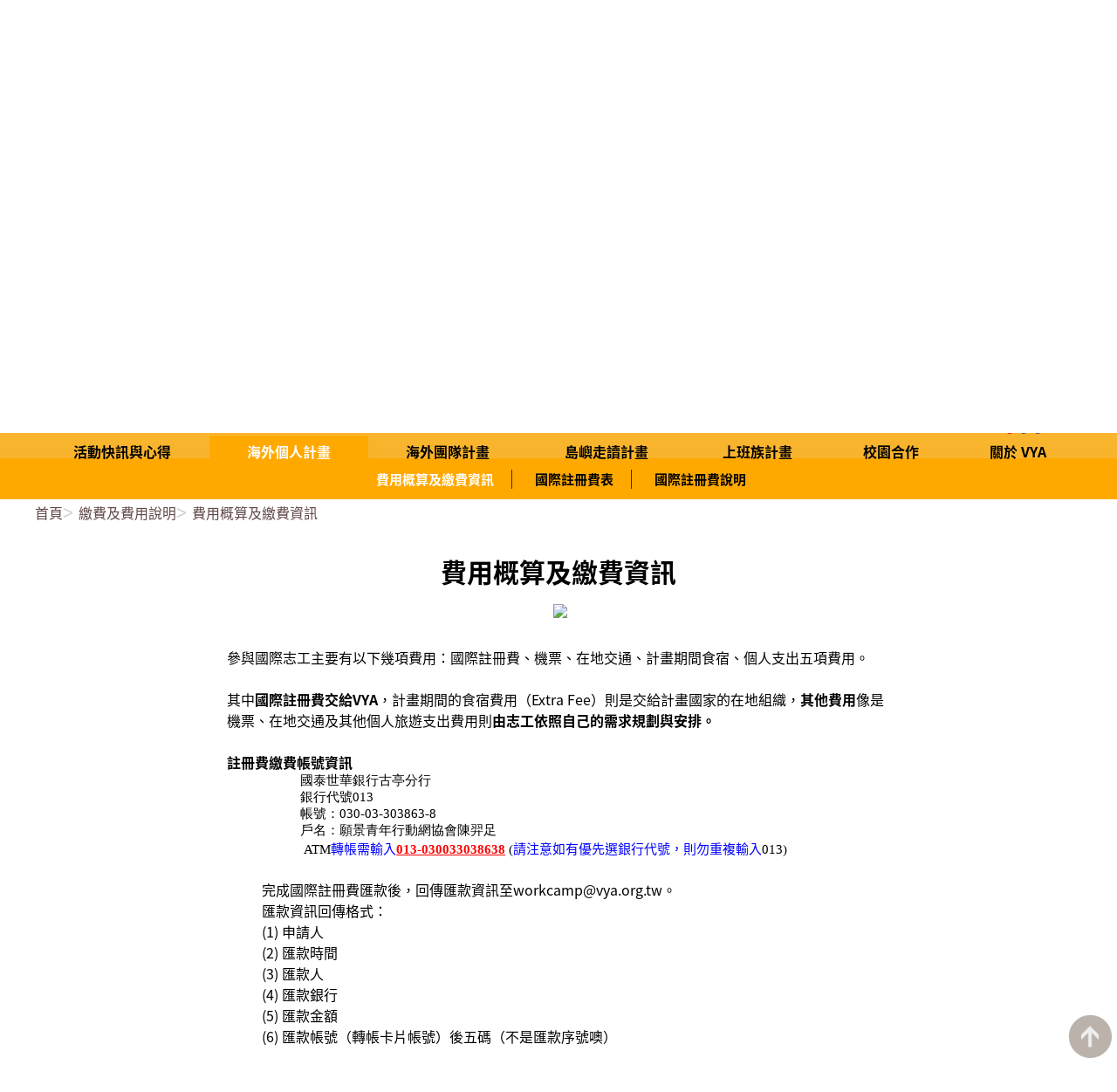

--- FILE ---
content_type: text/html; charset=utf-8
request_url: https://www.vya.org.tw/Page/GeneralContent/GeneralContentList.aspx?TopCategoryNo=479&GeneralContentCategoryNo=609
body_size: 200539
content:

<!DOCTYPE html PUBLIC "-//W3C//DTD XHTML 1.0 Transitional//EN" "http://www.w3.org/TR/xhtml1/DTD/xhtml1-transitional.dtd">
<html xmlns="http://www.w3.org/1999/xhtml" xmlns:og='http://ogp.me/ns#'>
<head><meta property="og:type" content="Blog" /></meta>
    <meta http-equiv="Content-Type" content="text/html; charset=utf-8" /><meta name="viewport" content="width=device-width,maximum-scale=3, minimum-scale=1" /><link id="ctl00_PageIcon" rel="shortcut icon" /><script>
  (function(i,s,o,g,r,a,m){i['GoogleAnalyticsObject']=r;i[r]=i[r]||function(){
  (i[r].q=i[r].q||[]).push(arguments)},i[r].l=1*new Date();a=s.createElement(o),
  m=s.getElementsByTagName(o)[0];a.async=1;a.src=g;m.parentNode.insertBefore(a,m)
  })(window,document,'script','//www.google-analytics.com/analytics.js','ga');

  ga('create', 'UA-90666032-50', 'auto');
  ga('send', 'pageview');

</script><!-- Facebook Pixel Code -->
<script>
  !function(f,b,e,v,n,t,s)
  {if(f.fbq)return;n=f.fbq=function(){n.callMethod?
  n.callMethod.apply(n,arguments):n.queue.push(arguments)};
  if(!f._fbq)f._fbq=n;n.push=n;n.loaded=!0;n.version='2.0';
  n.queue=[];t=b.createElement(e);t.async=!0;
  t.src=v;s=b.getElementsByTagName(e)[0];
  s.parentNode.insertBefore(t,s)}(window, document,'script',
  'https://connect.facebook.net/en_US/fbevents.js');
  fbq('init', '902973826733178');
  fbq('track', 'PageView');
</script>
<noscript><img height="1" width="1" style="display:none"
  src="https://www.facebook.com/tr?id=902973826733178&ev=PageView&noscript=1"
/></noscript>
<!-- End Facebook Pixel Code -->

<!-- Google Tag Manager -->
<script>(function(w,d,s,l,i){w[l]=w[l]||[];w[l].push({'gtm.start':
new Date().getTime(),event:'gtm.js'});var f=d.getElementsByTagName(s)[0],
j=d.createElement(s),dl=l!='dataLayer'?'&l='+l:'';j.async=true;j.src=
'https://www.googletagmanager.com/gtm.js?id='+i+dl;f.parentNode.insertBefore(j,f);
})(window,document,'script','dataLayer','GTM-WDJP8T9');</script>
<!-- End Google Tag Manager -->

<!-- Google tag (gtag.js) -->
<script async src="https://www.googletagmanager.com/gtag/js?id=G-YF5XTKFSWR"></script>
<script>
  window.dataLayer = window.dataLayer || [];
  function gtag(){dataLayer.push(arguments);}
  gtag('js', new Date());

  gtag('config', 'G-YF5XTKFSWR');
</script><meta name="description" content="VYA自2002年成立便希望帶領台灣青年從事國際事務的公共參與，
以國際工作營作為媒介，推動台灣及海外青年參與社區服務，帶動海內外社區發展新面貌！
" /><meta property="expires" content="Wed, 28 Jan 2026 19:51:23 GMT" /><meta name="google-site-verification" content="GTM-WDJP8T9" /><title>
	個人計畫費用說明 - VYA 國際工作營｜願景青年行動網協會
</title><meta name="keywords" content="志工、國際志工、國際工作營、海外志工、青年志工、歐洲志工、亞洲志工、國際交流、社區發展、歐洲、亞洲、服務學習、國際服務學習、願景青年行動網協會、VYA、NVDA、CCIVS、SCI、世界文化遺產、青少年志工、社區志工、國際合作、社區發展、里山、聯合國" /></head>
<script type="text/javascript">
    rootPath = "/";
    sessionId = "32mssfubjbcxfuk1epmjfpnb";
</script>
<script type="text/javascript">
    var resizeEventHandlers = new Array();
var orientationChangeEventHandlers = new Array();
var scrollEventHandlers = new Array();
var keyUpEventHandlers = new Array();
var loadEventHanders = new Array();
var interactiveEventHanders = new Array();
var moveToTopTimeout = null;
var lastToggleMenuTime = new Date();
var lastBodyClientWidth = 0;
var alreadyFireInteractiveEvent = false;


function OnResize() {
    var i;

    for (i = 0; i < resizeEventHandlers.length; i++) {
        resizeEventHandlers[i]();
    }

    if (typeof (LoadImageDataSource) != "undefine") {
        LoadImageDataSource();
    }
}




function AddOnResize(handler) {

    if (handler != null) {
        resizeEventHandlers.push(handler);
    }
}


function AddOnLoad(handler) {
    if (handler != null) {
        loadEventHanders.push(handler);
    }
}

function AddOnInteractive(handler) {
    if (handler != null) {
        interactiveEventHanders.push(handler);
    }
}

function AddOnScroll(handler) {
    if (handler != null) {
        scrollEventHandlers.push(handler);
    }
}



function OnLoad() {
    var i;

    for (i = 0; i < loadEventHanders.length; i++) {
        loadEventHanders[i]();
    }
}


function OnReadyStateChange(e) {
    var i;

    if (alreadyFireInteractiveEvent == false) {
        if (
            document.readyState == "interactive" ||
            document.readyState == "complete"
        ) {

            for (i = 0; i < interactiveEventHanders.length; i++) {
                interactiveEventHanders[i]();
            }
            alreadyFireInteractiveEvent = true;
        }
    }
}

function OnOrientationChange() {
    for (i = 0; i < orientationChangeEventHandlers.length; i++) {
        orientationChangeEventHandlers[i]();
    }
}

function OnKeyUp() {
    var i;

    for (i = 0; i < keyUpEventHandlers.length; i++) {
        keyUpEventHandlers[i]();
    }
}

function OnScroll() {
    var i;


    for (i = 0; i < scrollEventHandlers.length; i++) {
        scrollEventHandlers[i]();
    }
}

window.onscroll = OnScroll;





function MoveToTop() {
    //document.body.scrollTop = 0;
    //document.documentElement.scrollTop = 0;

    if (document.body.scrollTop != 0 || document.documentElement.scrollTop != 0) {
        if (GetScrollTop() < 1000) {
            window.scrollBy(0, -50);
        }
        else if (GetScrollTop() < 2000) {
            window.scrollBy(0, -100);
        }
        else {
            window.scrollBy(0, -200);
        }

        moveToTopTimeout = setTimeout('MoveToTop()', 10);
    }
    else {
        if (moveToTopTimeout != null) {
            clearTimeout(moveToTopTimeout);
        }
    }
}


var moveToTopButtonElement = null;

function ToggleMoveToButton() {
    var scrollTop = 0;

    if (moveToTopButtonElement == null) {
        moveToTopButtonElement = document.getElementById("MoveToTopButton");
    }

    if (moveToTopButtonElement != null) {

        scrollTop = (document.documentElement && document.documentElement.scrollTop) ||
              document.body.scrollTop;


        if (scrollTop < 400) {
            moveToTopButtonElement.style.visibility = "hidden";
        }
        else {
            moveToTopButtonElement.style.visibility = "visible";
        }
    }
}

function ChangeLanguage(lang) {
    var inputElement;

    if (typeof (language) != "undefined") {
        if (language == lang) {
            return;
        }
    }

    if (document.forms[0]["page_command"] == null) {
        inputElement = document.createElement("input");
        inputElement.style.display = "none";
        inputElement.name = "page_command";
        document.forms[0].appendChild(inputElement);

        inputElement = document.createElement("input");
        inputElement.style.display = "none";
        inputElement.name = "page_argument1";
        document.forms[0].appendChild(inputElement);
    }

    document.forms[0]["page_command"].value = "ChangeLanguage";
    document.forms[0]["page_argument1"].value = lang;

    if (typeof (__doPostBack) != "undefined") {
        __doPostBack("", "");
    }
    else {
        document.forms[0].submit();
    }
}



function ToggleMenu() {
    var treeMenuContainerElement;
    var pageFooterContainerElement;
    var smallMenuContainerElement;
    var pageHeaderContainerElement;
    var currTime = new Date();
    var height;
    var browserWidth;


    if (currTime - lastToggleMenuTime < 800) {
        return;
    }

    browserWidth = GetBrowserWidth();


    lastToggleMenuTime = currTime;

    treeMenuContainerElement = document.getElementById("TreeMenuContainer");
    pageFooterContainerElement = document.getElementById("PageFooterContainer");
    smallMenuContainerElement = document.getElementById("SmallMenuContainer");
    pageHeaderContainerElement = document.getElementsByClassName("PageHeaderContainer")[0];

    leftFrameElement = document.getElementById("LeftFrame");
    rightFrameElement = document.getElementById("RightFrame");


    if (leftFrameElement.getAttribute("visible") == "true") {
        leftFrameElement.style.left = "-" + (treeMenuContainerElement.clientWidth + 2) + "px";
        leftFrameElement.setAttribute("visible", "false");

        smallMenuContainerElement.children[0].style.left = "0px";
        smallMenuContainerElement.children[0].style.zIndex = "";

        if (pageFooterContainerElement != null) {
            pageFooterContainerElement.style.display = "";
        }

        if (IsMobile()) {
            treeMenuContainerElement.style.width = "auto";
            rightFrameElement.style.width = "";
            rightFrameElement.style.overflow = "";
        }
        //leftFrameElement.style.transitionDuration = "1s";

        rightFrameElement.classList.remove("MobileMenuVisible");

        document.body.style.overflowX = "";
    }
    else {
        height = document.body.clientHeight;
        treeMenuContainerElement.className = "TreeMenuContainer";
        treeMenuContainerElement.style.display = "inline-block";
        treeMenuContainerElement.style.textAlign = "left";
        treeMenuContainerElement.style.width = "auto";

        //leftFrameElement.style.left = "-300px";
        //leftFrameElement.style.position = "absolute";
        //leftFrameElement.style.transitionDuration = "0.5s";
        //leftFrameElement.style.display = "inline-block";

        //leftFrameElement.style.zIndex = 10000;
        leftFrameElement.style.paddingBottom = "100px";
        leftFrameElement.style.minHeight = height + "px";

        //leftFrameElement.style.left = "-1px";

        leftFrameElement.style.left = "0px";
        leftFrameElement.setAttribute("visible", "true");

        smallMenuContainerElement.children[0].style.left = "0px";
        smallMenuContainerElement.children[0].style.transitionDuration = "0.5s";
        smallMenuContainerElement.children[0].style.position = "relative";

        if ((treeMenuContainerElement.clientWidth + 60) >= browserWidth) {
            smallMenuContainerElement.children[0].style.zIndex = 100001;
            smallMenuContainerElement.children[0].style.left = (browserWidth - 60) + "px";
        }
        else {
            smallMenuContainerElement.children[0].style.left = treeMenuContainerElement.clientWidth + "px";
        }

        smallMenuContainerElement.children[0].style.zIndex = 10000;


        if (!rightFrameElement.classList.contains("MobileMenuVisible")) {
            rightFrameElement.classList.add("MobileMenuVisible");
        }


    }
}


function HideTreeMenu() {
    var treeMenuContainerElement;
    var pageFooterContainerElement;
    var smallMenuContainerElement;
    var pageHeaderContainerElement;
    var currTime = new Date();
    var height;
    var browserWidth;

    if (currTime - lastToggleMenuTime < 800) {
        return;
    }


    browserWidth = GetBrowserWidth();


    lastToggleMenuTime = currTime;

    treeMenuContainerElement = document.getElementById("TreeMenuContainer");
    pageFooterContainerElement = document.getElementById("PageFooterContainer");
    smallMenuContainerElement = document.getElementById("SmallMenuContainer");
    pageHeaderContainerElement = document.getElementsByClassName("PageHeaderContainer")[0];

    leftFrameElement = document.getElementById("LeftFrame");
    rightFrameElement = document.getElementById("RightFrame");


    leftFrameElement.style.left = "-" + (treeMenuContainerElement.clientWidth + 2) + "px";
    leftFrameElement.setAttribute("visible", "false");

    smallMenuContainerElement.children[0].style.left = "0px";
    smallMenuContainerElement.children[0].style.zIndex = "";

    if (pageFooterContainerElement != null) {
        pageFooterContainerElement.style.display = "";
    }
    if (IsMobile()) {
        treeMenuContainerElement.style.width = "auto";
        rightFrameElement.style.width = "";
        rightFrameElement.style.overflow = "";
    }
    //leftFrameElement.style.transitionDuration = "1s";


    rightFrameElement.classList.remove("MobileMenuVisible");

    document.body.style.overflowX = "";
}


function MenuResizeHandler() {

    treeMenuContainerElement = document.getElementById("TreeMenuContainer");
    pageFooterContainerElement = document.getElementById("PageFooterContainer");
    smallMenuContainerElement = document.getElementById("SmallMenuContainer");
    pageHeaderContainerElement = document.getElementsByClassName("PageHeaderContainer")[0];
    leftFrameElement = document.getElementById("LeftFrame");
    rightFrameElement = document.getElementById("RightFrame");

    pageFooterContainerElement = document.getElementById("PageFooterContainer");

    if (treeMenuContainerElement == null) {
        return;
    }



    if (document.body.clientWidth > 660 && document.body.clientWidth != lastBodyClientWidth) {
        leftFrameElement.style.left = "-" + (treeMenuContainerElement.clientWidth + 2) + "px";
        leftFrameElement.setAttribute("visible", "false");
        smallMenuContainerElement.children[0].style.left = "0px";
        smallMenuContainerElement.children[0].style.zIndex = "";


        if (pageFooterContainerElement != null) {
            pageFooterContainerElement.style.display = "";
        }

        if (IsMobile()) {
            treeMenuContainerElement.style.width = "auto";
            rightFrameElement.style.width = "";
            rightFrameElement.style.overflow = "";
        }
        //leftFrameElement.style.transitionDuration = "1s";

        rightFrameElement.classList.remove("MobileMenuVisible");
        document.body.style.overflowX = "";
    }

    lastBodyClientWidth = document.body.clientWidth;
}

function OpenPathNode(url) {
    if (url.indexOf("Index.aspx") > 0) {
        window.open(url, "_self");
    }
    else {
        if (document.body.clientWidth > 660) {
            window.open(url, "_self");
        }
        else {
            ToggleMenu();
        }
    }
}

resizeEventHandlers.push(MenuResizeHandler);
scrollEventHandlers.push(ToggleMoveToButton);

setTimeout("KeepSession()", 30000);


function SearchProductByKeyword(keyword) {
    if (keyword != "") {
        window.open(
                "/Page/Product/ProductList.aspx?Keyword=" + encodeURI(keyword),
                "_self"
            );
    }
    else {
        window.open(
                "/Page/Product/ProductList.aspx",
                "_self"
            );
    }
}


function OnKeywordSearchFieldKeyDown(fieldElement) {
    var KeywordTextboxElementId = "KeywordTextbox";
    var KeywordTextboxElement = document.getElementById(KeywordTextboxElementId);


    if (event.keyCode == 13) {
        event.preventDefault();
        SearchProductByKeyword(KeywordTextboxElement.value);
    }
}

function OnKeywordSearchButtonClick(buttonElement, keywordTextId) {
    var KeywordTextboxElementId = "KeywordTextbox";

    if (keywordTextId != null) {
        KeywordTextboxElementId = keywordTextId;
    }

    var KeywordTextboxElement = document.getElementById(KeywordTextboxElementId);

    event.preventDefault();

    SearchProductByKeyword(KeywordTextboxElement.value);
}


function AttachContentPaging(id, pageCount) {

    if (document.readyState == "complete" || document.readyState == "interactive") {

        if ((pagingControl = GetPageControlById(id)) == null) {
            pagingControl = new ContentPagingControl(id);
        }

        pagingElement = document.getElementById(id);

        for (i = 0; i < pagingElement.children.length; i++) {
            if (pagingElement.children[i].tagName == "TABLE" || pagingElement.children[i].className == "GeneralBlockItemList") {
                tableElement = pagingElement.children[i];
                break;
            }
        }

        pagingControl.ShowPaging = false;
        pagingControl.ShowAnchor = false;
        pagingControl.SlideShow = false;
        pagingControl.Visible = true;


        pagingControl.Attach(id, tableElement);
    }
    else {
        setTimeout("AttachContentPaging('" + id + "'," + pageCount + ")", 300);
    }
}

function TryShowAllLineButtons() {
    var imgElements;
    var itemElements;
    var i;

    if (IsMobile()) {
        imgElements = document.querySelectorAll(".LineButton IMG");
        for (i = 0; i < imgElements.length; i++) {
            imgElements[i].style.display = "inline-block";
        }

        itemElements = document.querySelectorAll(".LineButton");
        for (i = 0; i < itemElements.length; i++) {
            itemElements[i].style.display = "inline-block";
        }
    }
}

loadEventHanders.push(TryShowAllLineButtons);

window.onorientationchange = OnOrientationChange;
window.onload = OnLoad;
document.addEventListener("readystatechange", OnReadyStateChange);


var lastDetechScrollViewTime = new Date("1990/1/1");

function DetechScrollView() {
    var toDetectElements;
    var elemTop;
    var i;


    if ((new Date() - lastDetechScrollViewTime) < 100) {
        
        return;
    }

    if (typeof (GetScrollTop) == "undefined" || typeof (GetBrowserHeight) == "undefined") {
        return;
    }
 
    lastDetechScrollViewTime = new Date();
   
    toDetectElements = document.querySelectorAll(".DetectScrollView:not(.InView)");
  
    for (i = 0; i < toDetectElements.length; i++) {
        elemTop = $(toDetectElements[i]).offset().top;

        docViewBottom = GetScrollTop() + GetBrowserHeight();
        console.log("elemTop=" + elemTop + ",docViewBottom=" + docViewBottom);

        if (elemTop < docViewBottom ) {
            toDetectElements[i].classList.add("InView");
        }
    }
}

AddOnScroll(DetechScrollView);
AddOnLoad(DetechScrollView);
</script>
<script src="../../Scripts/common.js" type="text/javascript"></script>
<script type="text/javascript" src="../../Scripts/datePicker.js"></script>
<script type="text/javascript" src="../../Scripts/MenuControl.js"></script>
<script src="../../Scripts/MarqueeControl.js" type="text/javascript"></script>
<script src="../../Scripts/ContentPagingControl.js" type="text/javascript"></script>
<script src="../../Scripts/BannerEffect.js" type="text/javascript"></script>
<script src="../../Scripts/TreeCtrl.js" type="text/javascript"></script>
<script src="../../Scripts/excanvas.min.js" type="text/javascript"></script>
<script src="../../Scripts/jquery.min.js" type="text/javascript"></script>
<script src="../../Scripts/jquery.flippy.min.js" type="text/javascript"></script>
<script type="text/javascript" src="../../Scripts/Line.js"></script>
<script type="text/javascript" src="../../Scripts/PictureViewControl.js"></script>
<script type="text/javascript" src="../../Scripts/PictureMaskControl.js"></script>
<link href="../../css/PictureMaskControl.css" rel="stylesheet" type="text/css" />
<link href="../../css/PictureViewControl.css" rel="stylesheet" type="text/css" />
<link href="../../css/DatePicker.css" rel="stylesheet" type="text/css" />

<link href="../../css/NewFrontEnd_Volunteermatch.css?CssUpdateNo=20260129_0051_0"
    rel="stylesheet" type="text/css" />

<body style="margin: 0px; padding: 0px;" onresize="OnResize()" onkeyup="OnKeyUp()"
    leftmargin="0" topmargin="0" marginwidth="0" marginheight="0">
    <script type="text/ecmascript">
          language = "ZH_TW";
    </script>
    <script type="text/ecmascript">

          customerCookieId = "20260129_005123_208";

    </script>
    
    <style type="text/css">
        .ShoppingCartButton
        {
            display: none;
        }
    </style>
    
    <style type="text/css">
        .LiveChatButton
        {
            display: none;
        }
    </style>
    <form name="aspnetForm" method="post" action="./GeneralContentList.aspx?TopCategoryNo=479&amp;GeneralContentCategoryNo=609" id="aspnetForm" style="margin: 0px; padding: 0px;">
<div>
<input type="hidden" name="__EVENTTARGET" id="__EVENTTARGET" value="" />
<input type="hidden" name="__EVENTARGUMENT" id="__EVENTARGUMENT" value="" />
<input type="hidden" name="__VIEWSTATE" id="__VIEWSTATE" value="/[base64]/[base64]/[base64]/[base64]/VG9wQ2F0ZWdvcnlObz01MDciIA0KIHRhcmdldD0iX3NlbGYiID7oga/[base64]/[base64]/vvJrlhafmlL/[base64]/[base64]" />
</div>

<script type="text/javascript">
//<![CDATA[
var theForm = document.forms['aspnetForm'];
if (!theForm) {
    theForm = document.aspnetForm;
}
function __doPostBack(eventTarget, eventArgument) {
    if (!theForm.onsubmit || (theForm.onsubmit() != false)) {
        theForm.__EVENTTARGET.value = eventTarget;
        theForm.__EVENTARGUMENT.value = eventArgument;
        theForm.submit();
    }
}
//]]>
</script>


<script src="/WebResource.axd?d=PHWlmBkqEdJmHvaf0Fb_fZH92t7NbakX20slO_jNnfHkUKULHyrKUuk49DeitpyWa1VhDu7bAJ_iZK7Rm6C0mdomGCo1&amp;t=638286367360000000" type="text/javascript"></script>


<script src="/Page/Project/Volunteermatch.js" type="text/javascript"></script>
<script src="/ScriptResource.axd?d=_e796vAA3IIeYZOt-gnLR_qiGqD-91MC0tp_H5qyDzO7Lt-aZkXvaJokEtzdRxza7pZY5qJ9W-bUHPXQMxX3KPuOu90slcNYJr-jvdBKa69UMeL8t3wj0bocOoxhkprJ6XfJ7Ws8z6NA5VfgxKK4BbUZPU6bFgRJvuKIN9jHqh3rWnTF0&amp;t=13798092" type="text/javascript"></script>
<script src="/ScriptResource.axd?d=so9GUGlJjqK3MOnL6e7H-4TyF8QbTkejc5VJ4wodWsi4SGtFnzyf_X4pLW-NCAjfR7CS28Sgo7HYDGqnAiHmhJA96mAbnec_ZYVEXZpzdbnAJmO9wX3v7GqXuW6Bu5eNLrfo6TK29bhDOsOJIPUemKNhpQ8Uc71fbjo45Stdbht_dRAs0&amp;t=13798092" type="text/javascript"></script>
<script type="text/javascript">
//<![CDATA[
var PageMethods = function() {
PageMethods.initializeBase(this);
this._timeout = 0;
this._userContext = null;
this._succeeded = null;
this._failed = null;
}
PageMethods.prototype = {
_get_path:function() {
 var p = this.get_path();
 if (p) return p;
 else return PageMethods._staticInstance.get_path();},
SearchGeneralContent:function(queryBean,startIndex,endIndex,orderBy,dataLanguage,categoryNo,topCategoryNo,succeededCallback, failedCallback, userContext) {
return this._invoke(this._get_path(), 'SearchGeneralContent',false,{queryBean:queryBean,startIndex:startIndex,endIndex:endIndex,orderBy:orderBy,dataLanguage:dataLanguage,categoryNo:categoryNo,topCategoryNo:topCategoryNo},succeededCallback,failedCallback,userContext); }}
PageMethods.registerClass('PageMethods',Sys.Net.WebServiceProxy);
PageMethods._staticInstance = new PageMethods();
PageMethods.set_path = function(value) { PageMethods._staticInstance.set_path(value); }
PageMethods.get_path = function() { return PageMethods._staticInstance.get_path(); }
PageMethods.set_timeout = function(value) { PageMethods._staticInstance.set_timeout(value); }
PageMethods.get_timeout = function() { return PageMethods._staticInstance.get_timeout(); }
PageMethods.set_defaultUserContext = function(value) { PageMethods._staticInstance.set_defaultUserContext(value); }
PageMethods.get_defaultUserContext = function() { return PageMethods._staticInstance.get_defaultUserContext(); }
PageMethods.set_defaultSucceededCallback = function(value) { PageMethods._staticInstance.set_defaultSucceededCallback(value); }
PageMethods.get_defaultSucceededCallback = function() { return PageMethods._staticInstance.get_defaultSucceededCallback(); }
PageMethods.set_defaultFailedCallback = function(value) { PageMethods._staticInstance.set_defaultFailedCallback(value); }
PageMethods.get_defaultFailedCallback = function() { return PageMethods._staticInstance.get_defaultFailedCallback(); }
PageMethods.set_enableJsonp = function(value) { PageMethods._staticInstance.set_enableJsonp(value); }
PageMethods.get_enableJsonp = function() { return PageMethods._staticInstance.get_enableJsonp(); }
PageMethods.set_jsonpCallbackParameter = function(value) { PageMethods._staticInstance.set_jsonpCallbackParameter(value); }
PageMethods.get_jsonpCallbackParameter = function() { return PageMethods._staticInstance.get_jsonpCallbackParameter(); }
PageMethods.set_path("GeneralContentList.aspx");
PageMethods.SearchGeneralContent= function(queryBean,startIndex,endIndex,orderBy,dataLanguage,categoryNo,topCategoryNo,onSuccess,onFailed,userContext) {PageMethods._staticInstance.SearchGeneralContent(queryBean,startIndex,endIndex,orderBy,dataLanguage,categoryNo,topCategoryNo,onSuccess,onFailed,userContext); }
var gtc = Sys.Net.WebServiceProxy._generateTypedConstructor;
Type.registerNamespace('B2B.Bean');
if (typeof(B2B.Bean.GeneralContentView_Bean) === 'undefined') {
B2B.Bean.GeneralContentView_Bean=gtc("B2B.Bean.GeneralContentView_Bean");
B2B.Bean.GeneralContentView_Bean.registerClass('B2B.Bean.GeneralContentView_Bean');
}
//]]>
</script>

<div>

	<input type="hidden" name="__VIEWSTATEGENERATOR" id="__VIEWSTATEGENERATOR" value="567D9862" />
</div>
    <script type="text/javascript">
//<![CDATA[
Sys.WebForms.PageRequestManager._initialize('ctl00$ScriptManager1', 'aspnetForm', ['tctl00$Main$UP_RP1',''], [], [], 90, 'ctl00');
//]]>
</script>

    <div style="margin: 0px; padding: 0px;">
        <center>
            <div class="LeftFrame" id="LeftFrame">
                <div class="InvisibleTreeMenu" id="TreeMenuContainer">
                    <div class="TreeMenuTitle">
                        <center>
                            <a href="../Home/Index.aspx" style="text-decoration: none; color: white">
                                首頁</a>
                        </center>
                    </div>
                    
<DIV  
      class="Menu TopMenu MobileMenu" 
      Id="ctl00_TreeMenu1_TreeControl1"
      MenuId="ctl00_TreeMenu1_TreeControl1"

>

    <DIV  class="MenuItem   PathMenuItem  BranchMenuItem   PathMenuItem  "  >
<A  onclick="ClickMenuItem(this)"  target="_self"  ><SPAN class="ItemName">海外個人計畫</SPAN></A>
<DIV   class="Menu MobileMenu" 
>

    <DIV  class="MenuItem   PathMenuItem  BranchMenuItem   PathMenuItem  "  >
<A  href="/Page/GeneralContent/GeneralContentList.aspx?TopCategoryNo=479"  target="_self"   target="_self"  ><SPAN class="ItemName">費用說明</SPAN></A>
<DIV   class="Menu MobileMenu" 
>

    <DIV  is_focus="true"   class="MenuItem   PathMenuItem  FocusMenuItem  _MenuItem_20609  "  >
<A  href="/Page/GeneralContent/GeneralContentList.aspx?TopCategoryNo=479&amp;GeneralContentCategoryNo=609"  target="_self"   target="_self"  ><SPAN class="ItemName">費用概算及繳費資訊</SPAN></A>
    </DIV>

    <DIV  class="MenuItem   _MenuItem_20610  "  >
<A  href="/Page/GeneralContent/GeneralContentList.aspx?TopCategoryNo=479&amp;GeneralContentCategoryNo=610"  target="_self"   target="_self"  ><SPAN class="ItemName">國際註冊費表</SPAN></A>
    </DIV>

    <DIV  class="MenuItem   _MenuItem_20611  "  >
<A  href="/Page/GeneralContent/GeneralContentList.aspx?TopCategoryNo=479&amp;GeneralContentCategoryNo=611"  target="_self"   target="_self"  ><SPAN class="ItemName">國際註冊費說明</SPAN></A>
    </DIV>

</DIV>
 

    </DIV>

    <DIV  class="MenuItem   _MenuItem_101  "  >
<A  href="/Page/GeneralContent/GeneralContentList.aspx?TopCategoryNo=501"  target="_self"   target="_self"  ><SPAN class="ItemName">認識國際工作營</SPAN></A>
    </DIV>

    <DIV  class="MenuItem   BranchMenuItem  _MenuItem_35  "  >
<A  href="/Page/GeneralContent/GeneralContentList.aspx?TopCategoryNo=466"  target="_self"   target="_self"  ><SPAN class="ItemName">申請流程、簽證與時數認證</SPAN></A>
<DIV   class="Menu MobileMenu" 
>

    <DIV  class="MenuItem   _MenuItem_20536  "  >
<A  href="/Page/GeneralContent/GeneralContentList.aspx?TopCategoryNo=466&amp;GeneralContentCategoryNo=536"  target="_self"   target="_self"  ><SPAN class="ItemName">計畫特色</SPAN></A>
    </DIV>

    <DIV  class="MenuItem   _MenuItem_20596  "  >
<A  href="/Page/GeneralContent/GeneralContentList.aspx?TopCategoryNo=466&amp;GeneralContentCategoryNo=596"  target="_self"   target="_self"  ><SPAN class="ItemName">適合對象</SPAN></A>
    </DIV>

    <DIV  class="MenuItem   _MenuItem_20537  "  >
<A  href="/Page/GeneralContent/GeneralContentList.aspx?TopCategoryNo=466&amp;GeneralContentCategoryNo=537"  target="_self"   target="_self"  ><SPAN class="ItemName">參與流程、簽證及時數認證</SPAN></A>
    </DIV>

    <DIV  class="MenuItem   _MenuItem_20538  "  >
<A  href="/Page/GeneralContent/GeneralContentList.aspx?TopCategoryNo=466&amp;GeneralContentCategoryNo=538"  target="_self"   target="_self"  ><SPAN class="ItemName">協會資源與網絡</SPAN></A>
    </DIV>

</DIV>
 

    </DIV>

    <DIV  class="MenuItem   BranchMenuItem  _MenuItem_37  "  >
<A  href="/Page/GeneralContent/GeneralContentList.aspx?TopCategoryNo=461"  target="_self"   target="_self"  ><SPAN class="ItemName">精選計畫</SPAN></A>
<DIV   class="Menu MobileMenu" 
>

    <DIV  class="MenuItem   _MenuItem_20547  "  >
<A  href="/Page/GeneralContent/GeneralContentList.aspx?TopCategoryNo=461&amp;GeneralContentCategoryNo=547"  target="_self"   target="_self"  ><SPAN class="ItemName">歐洲</SPAN></A>
    </DIV>

    <DIV  class="MenuItem   _MenuItem_20548  "  >
<A  href="/Page/GeneralContent/GeneralContentList.aspx?TopCategoryNo=461&amp;GeneralContentCategoryNo=548"  target="_self"   target="_self"  ><SPAN class="ItemName">亞洲</SPAN></A>
    </DIV>

    <DIV  class="MenuItem   _MenuItem_20550  "  >
<A  href="/Page/GeneralContent/GeneralContentList.aspx?TopCategoryNo=461&amp;GeneralContentCategoryNo=550"  target=""  ><SPAN class="ItemName">主題推薦</SPAN></A>
    </DIV>

</DIV>
 

    </DIV>

    <DIV  class="MenuItem   BranchMenuItem  _MenuItem_38  "  >
<A  href="/Page/GeneralContent/GeneralContentList.aspx?TopCategoryNo=462"  target="_self"   target="_self"  ><SPAN class="ItemName">計畫查詢</SPAN></A>
<DIV   class="Menu MobileMenu" 
>

    <DIV  class="MenuItem   _MenuItem_20675  "  >
<A  href="/Page/GeneralContent/GeneralContentList.aspx?TopCategoryNo=462&amp;GeneralContentCategoryNo=675"  target="_self"   target="_self"  ><SPAN class="ItemName">如何開始</SPAN></A>
    </DIV>

    <DIV  class="MenuItem   _MenuItem_20612  "  >
<A  href="/Page/GeneralContent/GeneralContentList.aspx?TopCategoryNo=462&amp;GeneralContentCategoryNo=612"  target="_self"   target="_self"  ><SPAN class="ItemName">搜尋系統</SPAN></A>
    </DIV>

    <DIV  class="MenuItem   _MenuItem_20613  "  >
<A  href="/Page/GeneralContent/GeneralContentList.aspx?TopCategoryNo=462&amp;GeneralContentCategoryNo=613"  target="_self"   target="_self"  ><SPAN class="ItemName">搜尋教學</SPAN></A>
    </DIV>

    <DIV  class="MenuItem   _MenuItem_20614  "  >
<A  href="/Page/GeneralContent/GeneralContentList.aspx?TopCategoryNo=462&amp;GeneralContentCategoryNo=614"  target="_self"   target="_self"  ><SPAN class="ItemName">其他說明</SPAN></A>
    </DIV>

</DIV>
 

    </DIV>

    <DIV  class="MenuItem   BranchMenuItem  _MenuItem_39  "  >
<A  href="/Page/GeneralContent/GeneralContentList.aspx?TopCategoryNo=463"  target="_self"   target="_self"  ><SPAN class="ItemName">報名申請</SPAN></A>
<DIV   class="Menu MobileMenu" 
>

    <DIV  class="MenuItem   _MenuItem_20606  "  >
<A  href="/Page/GeneralContent/GeneralContentList.aspx?TopCategoryNo=463&amp;GeneralContentCategoryNo=606"  target="_self"   target="_self"  ><SPAN class="ItemName">申請流程</SPAN></A>
    </DIV>

    <DIV  class="MenuItem   _MenuItem_20607  "  >
<A  href="/Page/GeneralContent/GeneralContentList.aspx?TopCategoryNo=463&amp;GeneralContentCategoryNo=607"  target="_self"   target="_self"  ><SPAN class="ItemName">報名表下載</SPAN></A>
    </DIV>

    <DIV  class="MenuItem   _MenuItem_20608  "  >
<A  href="/Page/GeneralContent/GeneralContentList.aspx?TopCategoryNo=463&amp;GeneralContentCategoryNo=608"  target="_self"   target="_self"  ><SPAN class="ItemName">申請表填寫教學</SPAN></A>
    </DIV>

</DIV>
 

    </DIV>

    <DIV  class="MenuItem   _MenuItem_40  "  >
<A  href="/Page/GeneralContent/GeneralContentList.aspx?TopCategoryNo=464"  target="_self"   target="_self"  ><SPAN class="ItemName">志工規章</SPAN></A>
    </DIV>

</DIV>
 

    </DIV>

    <DIV  class="MenuItem   BranchMenuItem  _MenuItem_7  "  >
<A  href="/Page/GeneralContent/GeneralContentList.aspx?TopCategoryNo=497&amp;GeneralContentCategoryNo=628"  target="_self"   target="_self"  ><SPAN class="ItemName">活動快訊與心得</SPAN></A>
<DIV   class="Menu MobileMenu" 
>

    <DIV  class="MenuItem   _MenuItem_91  "  >
<A  href="/Page/GeneralContent/GeneralContentList.aspx?TopCategoryNo=497&amp;GeneralContentCategoryNo=628"  target="_self"   target="_self"  ><SPAN class="ItemName">活動快訊</SPAN></A>
    </DIV>

    <DIV  class="MenuItem   _MenuItem_81  "  >
<A  href="/Page/GeneralContent/GeneralContentList.aspx?TopCategoryNo=497&amp;GeneralContentCategoryNo=534"  target="_self"   target="_self"  ><SPAN class="ItemName">志工故事</SPAN></A>
    </DIV>

    <DIV  class="MenuItem   _MenuItem_82  "  >
<A  href="/Page/GeneralContent/GeneralContentList.aspx?TopCategoryNo=497&amp;GeneralContentCategoryNo=584"  target="_self"   target="_self"  ><SPAN class="ItemName">VYA專欄</SPAN></A>
    </DIV>

</DIV>
 

    </DIV>

    <DIV  class="MenuItem   BranchMenuItem  _MenuItem_3  "  >
<A  onclick="ClickMenuItem(this)"  target="_self"  ><SPAN class="ItemName">海外團隊計畫</SPAN></A>
<DIV   class="Menu MobileMenu" 
>

    <DIV  class="MenuItem   BranchMenuItem  _MenuItem_42  "  >
<A  href="/Page/GeneralContent/GeneralContentList.aspx?TopCategoryNo=468"  target="_self"   target="_self"  ><SPAN class="ItemName">計畫介紹</SPAN></A>
<DIV   class="Menu MobileMenu" 
>

    <DIV  class="MenuItem   _MenuItem_20551  "  >
<A  href="/Page/GeneralContent/GeneralContentList.aspx?TopCategoryNo=468&amp;GeneralContentCategoryNo=551"  target="_self"   target="_self"  ><SPAN class="ItemName">計畫特色</SPAN></A>
    </DIV>

    <DIV  class="MenuItem   _MenuItem_20615  "  >
<A  href="/Page/GeneralContent/GeneralContentList.aspx?TopCategoryNo=468&amp;GeneralContentCategoryNo=615"  target="_self"   target="_self"  ><SPAN class="ItemName">各計畫介紹</SPAN></A>
    </DIV>

    <DIV  class="MenuItem   _MenuItem_20553  "  >
<A  href="/Page/GeneralContent/GeneralContentList.aspx?TopCategoryNo=468&amp;GeneralContentCategoryNo=553"  target="_self"   target="_self"  ><SPAN class="ItemName">VYA的小叮嚀</SPAN></A>
    </DIV>

</DIV>
 

    </DIV>

    <DIV  class="MenuItem   BranchMenuItem  _MenuItem_43  "  >
<A  href="/Page/GeneralContent/GeneralContentList.aspx?TopCategoryNo=469"  target="_self"   target="_self"  ><SPAN class="ItemName">報名申請</SPAN></A>
<DIV   class="Menu MobileMenu" 
>

    <DIV  class="MenuItem   _MenuItem_20648  "  >
<A  href="/Page/GeneralContent/GeneralContentList.aspx?TopCategoryNo=469&amp;GeneralContentCategoryNo=648"  target="_self"   target="_self"  ><SPAN class="ItemName">報名流程</SPAN></A>
    </DIV>

</DIV>
 

    </DIV>

    <DIV  class="MenuItem   BranchMenuItem  _MenuItem_49  "  >
<A  href="/Page/GeneralContent/GeneralContentList.aspx?TopCategoryNo=483"  target="_self"   target="_self"  ><SPAN class="ItemName">費用說明</SPAN></A>
<DIV   class="Menu MobileMenu" 
>

    <DIV  class="MenuItem   _MenuItem_20616  "  >
<A  href="/Page/GeneralContent/GeneralContentList.aspx?TopCategoryNo=483&amp;GeneralContentCategoryNo=616"  target="_self"   target="_self"  ><SPAN class="ItemName">費用說明</SPAN></A>
    </DIV>

    <DIV  class="MenuItem   _MenuItem_20617  "  >
<A  href="/Page/GeneralContent/GeneralContentList.aspx?TopCategoryNo=483&amp;GeneralContentCategoryNo=617"  target="_self"   target="_self"  ><SPAN class="ItemName">取消退費</SPAN></A>
    </DIV>

</DIV>
 

    </DIV>

    <DIV  class="MenuItem   BranchMenuItem  _MenuItem_45  "  >
<A  href="/Page/GeneralContent/GeneralContentList.aspx?TopCategoryNo=471"  target="_self"   target="_self"  ><SPAN class="ItemName">尼泊爾計畫 NEW !!</SPAN></A>
<DIV   class="Menu MobileMenu" 
>

    <DIV  class="MenuItem   _MenuItem_20560  "  >
<A  href="/Page/GeneralContent/GeneralContentList.aspx?TopCategoryNo=471&amp;GeneralContentCategoryNo=560"  target="_self"   target="_self"  ><SPAN class="ItemName">計畫故事</SPAN></A>
    </DIV>

    <DIV  class="MenuItem   _MenuItem_20561  "  >
<A  href="/Page/GeneralContent/GeneralContentList.aspx?TopCategoryNo=471&amp;GeneralContentCategoryNo=561"  target="_self"   target="_self"  ><SPAN class="ItemName">計畫主題</SPAN></A>
    </DIV>

    <DIV  class="MenuItem   _MenuItem_20562  "  >
<A  href="/Page/GeneralContent/GeneralContentList.aspx?TopCategoryNo=471&amp;GeneralContentCategoryNo=562"  target="_self"   target="_self"  ><SPAN class="ItemName">在地生活</SPAN></A>
    </DIV>

    <DIV  class="MenuItem   _MenuItem_20565  "  >
<A  href="/Page/GeneralContent/GeneralContentList.aspx?TopCategoryNo=471&amp;GeneralContentCategoryNo=565"  target="_self"   target="_self"  ><SPAN class="ItemName">歷年紀實</SPAN></A>
    </DIV>

    <DIV  class="MenuItem   _MenuItem_20563  "  >
<A  href="/Page/GeneralContent/GeneralContentList.aspx?TopCategoryNo=471&amp;GeneralContentCategoryNo=563"  target="_self"   target="_self"  ><SPAN class="ItemName">志工故事</SPAN></A>
    </DIV>

</DIV>
 

    </DIV>

    <DIV  class="MenuItem   BranchMenuItem  _MenuItem_47  "  >
<A  href="/Page/GeneralContent/GeneralContentList.aspx?TopCategoryNo=481"  target="_self"   target="_self"  ><SPAN class="ItemName">斯里蘭卡計畫</SPAN></A>
<DIV   class="Menu MobileMenu" 
>

    <DIV  class="MenuItem   _MenuItem_20572  "  >
<A  href="/Page/GeneralContent/GeneralContentList.aspx?TopCategoryNo=481&amp;GeneralContentCategoryNo=572"  target="_self"   target="_self"  ><SPAN class="ItemName">計畫故事</SPAN></A>
    </DIV>

    <DIV  class="MenuItem   _MenuItem_20573  "  >
<A  href="/Page/GeneralContent/GeneralContentList.aspx?TopCategoryNo=481&amp;GeneralContentCategoryNo=573"  target="_self"   target="_self"  ><SPAN class="ItemName">計畫主題</SPAN></A>
    </DIV>

    <DIV  class="MenuItem   _MenuItem_20574  "  >
<A  href="/Page/GeneralContent/GeneralContentList.aspx?TopCategoryNo=481&amp;GeneralContentCategoryNo=574"  target="_self"   target="_self"  ><SPAN class="ItemName">在地生活</SPAN></A>
    </DIV>

    <DIV  class="MenuItem   _MenuItem_20577  "  >
<A  href="/Page/GeneralContent/GeneralContentList.aspx?TopCategoryNo=481&amp;GeneralContentCategoryNo=577"  target="_self"   target="_self"  ><SPAN class="ItemName">歷年紀實</SPAN></A>
    </DIV>

    <DIV  class="MenuItem   _MenuItem_20575  "  >
<A  href="/Page/GeneralContent/GeneralContentList.aspx?TopCategoryNo=481&amp;GeneralContentCategoryNo=575"  target="_self"   target="_self"  ><SPAN class="ItemName">志工故事</SPAN></A>
    </DIV>

</DIV>
 

    </DIV>

    <DIV  class="MenuItem   BranchMenuItem  _MenuItem_44  "  >
<A  href="/Page/GeneralContent/GeneralContentList.aspx?TopCategoryNo=470"  target="_self"   target="_self"  ><SPAN class="ItemName">菲律賓計畫</SPAN></A>
<DIV   class="Menu MobileMenu" 
>

    <DIV  class="MenuItem   _MenuItem_20554  "  >
<A  href="/Page/GeneralContent/GeneralContentList.aspx?TopCategoryNo=470&amp;GeneralContentCategoryNo=554"  target="_self"   target="_self"  ><SPAN class="ItemName">計畫故事</SPAN></A>
    </DIV>

    <DIV  class="MenuItem   _MenuItem_20555  "  >
<A  href="/Page/GeneralContent/GeneralContentList.aspx?TopCategoryNo=470&amp;GeneralContentCategoryNo=555"  target="_self"   target="_self"  ><SPAN class="ItemName">計畫主題</SPAN></A>
    </DIV>

    <DIV  class="MenuItem   _MenuItem_20556  "  >
<A  href="/Page/GeneralContent/GeneralContentList.aspx?TopCategoryNo=470&amp;GeneralContentCategoryNo=556"  target="_self"   target="_self"  ><SPAN class="ItemName">在地生活</SPAN></A>
    </DIV>

    <DIV  class="MenuItem   _MenuItem_20559  "  >
<A  href="/Page/GeneralContent/GeneralContentList.aspx?TopCategoryNo=470&amp;GeneralContentCategoryNo=559"  target="_self"   target="_self"  ><SPAN class="ItemName">歷年紀實</SPAN></A>
    </DIV>

    <DIV  class="MenuItem   _MenuItem_20557  "  >
<A  href="/Page/GeneralContent/GeneralContentList.aspx?TopCategoryNo=470&amp;GeneralContentCategoryNo=557"  target="_self"   target="_self"  ><SPAN class="ItemName">志工故事</SPAN></A>
    </DIV>

</DIV>
 

    </DIV>

    <DIV  class="MenuItem   BranchMenuItem  _MenuItem_46  "  >
<A  href="/Page/GeneralContent/GeneralContentList.aspx?TopCategoryNo=480"  target="_self"   target="_self"  ><SPAN class="ItemName">柬埔寨計畫</SPAN></A>
<DIV   class="Menu MobileMenu" 
>

    <DIV  class="MenuItem   _MenuItem_20566  "  >
<A  href="/Page/GeneralContent/GeneralContentList.aspx?TopCategoryNo=480&amp;GeneralContentCategoryNo=566"  target="_self"   target="_self"  ><SPAN class="ItemName">計畫故事</SPAN></A>
    </DIV>

    <DIV  class="MenuItem   _MenuItem_20567  "  >
<A  href="/Page/GeneralContent/GeneralContentList.aspx?TopCategoryNo=480&amp;GeneralContentCategoryNo=567"  target="_self"   target="_self"  ><SPAN class="ItemName">計畫主題</SPAN></A>
    </DIV>

    <DIV  class="MenuItem   _MenuItem_20568  "  >
<A  href="/Page/GeneralContent/GeneralContentList.aspx?TopCategoryNo=480&amp;GeneralContentCategoryNo=568"  target="_self"   target="_self"  ><SPAN class="ItemName">在地生活</SPAN></A>
    </DIV>

    <DIV  class="MenuItem   _MenuItem_20571  "  >
<A  href="/Page/GeneralContent/GeneralContentList.aspx?TopCategoryNo=480&amp;GeneralContentCategoryNo=571"  target="_self"   target="_self"  ><SPAN class="ItemName">歷年紀實</SPAN></A>
    </DIV>

    <DIV  class="MenuItem   _MenuItem_20569  "  >
<A  href="/Page/GeneralContent/GeneralContentList.aspx?TopCategoryNo=480&amp;GeneralContentCategoryNo=569"  target="_self"   target="_self"  ><SPAN class="ItemName">志工故事</SPAN></A>
    </DIV>

</DIV>
 

    </DIV>

    <DIV  class="MenuItem   BranchMenuItem  _MenuItem_48  "  >
<A  href="/Page/GeneralContent/GeneralContentList.aspx?TopCategoryNo=482"  target="_self"   target="_self"  ><SPAN class="ItemName">日本計畫</SPAN></A>
<DIV   class="Menu MobileMenu" 
>

    <DIV  class="MenuItem   _MenuItem_20578  "  >
<A  href="/Page/GeneralContent/GeneralContentList.aspx?TopCategoryNo=482&amp;GeneralContentCategoryNo=578"  target="_self"   target="_self"  ><SPAN class="ItemName">計畫故事</SPAN></A>
    </DIV>

    <DIV  class="MenuItem   _MenuItem_20579  "  >
<A  href="/Page/GeneralContent/GeneralContentList.aspx?TopCategoryNo=482&amp;GeneralContentCategoryNo=579"  target=""  ><SPAN class="ItemName">計畫主題</SPAN></A>
    </DIV>

    <DIV  class="MenuItem   _MenuItem_20580  "  >
<A  href="/Page/GeneralContent/GeneralContentList.aspx?TopCategoryNo=482&amp;GeneralContentCategoryNo=580"  target="_self"   target="_self"  ><SPAN class="ItemName">在地生活</SPAN></A>
    </DIV>

    <DIV  class="MenuItem   _MenuItem_20583  "  >
<A  href="/Page/GeneralContent/GeneralContentList.aspx?TopCategoryNo=482&amp;GeneralContentCategoryNo=583"  target="_self"   target="_self"  ><SPAN class="ItemName">歷年紀實</SPAN></A>
    </DIV>

    <DIV  class="MenuItem   _MenuItem_20581  "  >
<A  href="/Page/GeneralContent/GeneralContentList.aspx?TopCategoryNo=482&amp;GeneralContentCategoryNo=581"  target="_self"   target="_self"  ><SPAN class="ItemName">志工故事</SPAN></A>
    </DIV>

</DIV>
 

    </DIV>

    <DIV  class="MenuItem   BranchMenuItem  _MenuItem_79  "  >
<A  href="/Page/GeneralContent/GeneralContentList.aspx?TopCategoryNo=693"  target="_self"   target="_self"  ><SPAN class="ItemName">緬甸計畫</SPAN></A>
<DIV   class="Menu MobileMenu" 
>

    <DIV  class="MenuItem   _MenuItem_20694  "  >
<A  href="/Page/GeneralContent/GeneralContentList.aspx?TopCategoryNo=693&amp;GeneralContentCategoryNo=694"  target="_self"   target="_self"  ><SPAN class="ItemName">計畫故事</SPAN></A>
    </DIV>

    <DIV  class="MenuItem   _MenuItem_20696  "  >
<A  href="/Page/GeneralContent/GeneralContentList.aspx?TopCategoryNo=693&amp;GeneralContentCategoryNo=696"  target=""  ><SPAN class="ItemName">計畫主題</SPAN></A>
    </DIV>

    <DIV  class="MenuItem   _MenuItem_20698  "  >
<A  href="/Page/GeneralContent/GeneralContentList.aspx?TopCategoryNo=693&amp;GeneralContentCategoryNo=698"  target="_self"   target="_self"  ><SPAN class="ItemName">在地生活</SPAN></A>
    </DIV>

</DIV>
 

    </DIV>

    <DIV  class="MenuItem   BranchMenuItem  _MenuItem_100  "  >
<A  href="/Page/GeneralContent/GeneralContentList.aspx?TopCategoryNo=467&amp;GeneralContentCategoryNo=733"  target="_self"   target="_self"  ><SPAN class="ItemName">越南計畫</SPAN></A>
<DIV   class="Menu MobileMenu" 
>

    <DIV  class="MenuItem   _MenuItem_20734  "  >
<A  href="/Page/GeneralContent/GeneralContentList.aspx?TopCategoryNo=467&amp;GeneralContentCategoryNo=734"  target="_self"   target="_self"  ><SPAN class="ItemName">計畫故事</SPAN></A>
    </DIV>

    <DIV  class="MenuItem   _MenuItem_20735  "  >
<A  href="/Page/GeneralContent/GeneralContentList.aspx?TopCategoryNo=467&amp;GeneralContentCategoryNo=735"  target="_self"   target="_self"  ><SPAN class="ItemName">在地生活</SPAN></A>
    </DIV>

</DIV>
 

    </DIV>

</DIV>
 

    </DIV>

    <DIV  class="MenuItem   BranchMenuItem  _MenuItem_4  "  >
<A  onclick="ClickMenuItem(this)"  target="_self"  ><SPAN class="ItemName">島嶼走讀計畫</SPAN></A>
<DIV   class="Menu MobileMenu" 
>

    <DIV  class="MenuItem   _MenuItem_53  "  >
<A  href="/Page/GeneralContent/GeneralContentList.aspx?TopCategoryNo=488&amp;GeneralContentCategoryNo=710"  target="_self"   target="_self"  ><SPAN class="ItemName">熱門計畫</SPAN></A>
    </DIV>

    <DIV  class="MenuItem   _MenuItem_50  "  >
<A  href="/Page/GeneralContent/GeneralContentList.aspx?TopCategoryNo=485"  target="_self"   target="_self"  ><SPAN class="ItemName">台灣國際工作營</SPAN></A>
    </DIV>

    <DIV  class="MenuItem   _MenuItem_51  "  >
<A  href="/Page/GeneralContent/GeneralContentList.aspx?TopCategoryNo=712"  target="_self"   target="_self"  ><SPAN class="ItemName">社區據點</SPAN></A>
    </DIV>

    <DIV  class="MenuItem   _MenuItem_54  "  >
<A  href="/Page/GeneralContent/GeneralContentList.aspx?TopCategoryNo=489"  target="_self"   target="_self"  ><SPAN class="ItemName">媒體報導</SPAN></A>
    </DIV>

    <DIV  class="MenuItem   _MenuItem_55  "  >
<A  href="/Page/GeneralContent/GeneralContentList.aspx?TopCategoryNo=490"  target="_self"   target="_self"  ><SPAN class="ItemName">與 VYA 合作</SPAN></A>
    </DIV>

</DIV>
 

    </DIV>

    <DIV  class="MenuItem   BranchMenuItem  _MenuItem_5  "  >
<A  onclick="ClickMenuItem(this)"  target="_self"  ><SPAN class="ItemName">上班族計畫</SPAN></A>
<DIV   class="Menu MobileMenu" 
>

    <DIV  class="MenuItem   _MenuItem_75  "  >
<A  href="/Page/GeneralContent/GeneralContentList.aspx?TopCategoryNo=685"  target="_self"   target="_self"  ><SPAN class="ItemName">計畫介紹</SPAN></A>
    </DIV>

    <DIV  class="MenuItem   BranchMenuItem  _MenuItem_76  "  >
<A  href="/Page/GeneralContent/GeneralContentList.aspx?TopCategoryNo=686"  target="_self"   target="_self"  ><SPAN class="ItemName">本期計畫</SPAN></A>
<DIV   class="Menu MobileMenu" 
>

    <DIV  class="MenuItem   _MenuItem_20689  "  >
<A  href="/Page/GeneralContent/GeneralContentList.aspx?TopCategoryNo=686&amp;GeneralContentCategoryNo=689"  target="_self"   target="_self"  ><SPAN class="ItemName">短天數計畫</SPAN></A>
    </DIV>

    <DIV  class="MenuItem   _MenuItem_20690  "  >
<A  href="/Page/GeneralContent/GeneralContentList.aspx?TopCategoryNo=686&amp;GeneralContentCategoryNo=690"  target="_self"   target="_self"  ><SPAN class="ItemName">更多計畫</SPAN></A>
    </DIV>

</DIV>
 

    </DIV>

    <DIV  class="MenuItem   _MenuItem_77  "  >
<A  href="/Page/GeneralContent/GeneralContentList.aspx?TopCategoryNo=687"  target="_self"   target="_self"  ><SPAN class="ItemName">計畫簡章下載</SPAN></A>
    </DIV>

</DIV>
 

    </DIV>

    <DIV  class="MenuItem   BranchMenuItem  _MenuItem_6  "  >
<A  onclick="ClickMenuItem(this)"  target="_self"  ><SPAN class="ItemName">校園合作</SPAN></A>
<DIV   class="Menu MobileMenu" 
>

    <DIV  class="MenuItem   BranchMenuItem  _MenuItem_96  "  >
<A  href="/Page/GeneralContent/GeneralContentList.aspx?TopCategoryNo=719"  target="_self"   target="_self"  ><SPAN class="ItemName">島嶼走讀計畫</SPAN></A>
<DIV   class="Menu MobileMenu" 
>

    <DIV  class="MenuItem   _MenuItem_20720  "  >
<A  href="/Page/GeneralContent/GeneralContentList.aspx?TopCategoryNo=719&amp;GeneralContentCategoryNo=720"  target="_self"   target="_self"  ><SPAN class="ItemName">計畫特色</SPAN></A>
    </DIV>

    <DIV  class="MenuItem   _MenuItem_20721  "  >
<A  href="/Page/GeneralContent/GeneralContentList.aspx?TopCategoryNo=719&amp;GeneralContentCategoryNo=721"  target="_self"   target="_self"  ><SPAN class="ItemName">計畫地點</SPAN></A>
    </DIV>

    <DIV  class="MenuItem   _MenuItem_20722  "  >
<A  href="/Page/GeneralContent/GeneralContentList.aspx?TopCategoryNo=719&amp;GeneralContentCategoryNo=722"  target="_self"   target="_self"  ><SPAN class="ItemName">費用</SPAN></A>
    </DIV>

    <DIV  class="MenuItem   _MenuItem_20723  "  >
<A  href="/Page/GeneralContent/GeneralContentList.aspx?TopCategoryNo=719&amp;GeneralContentCategoryNo=723"  target="_self"   target="_self"  ><SPAN class="ItemName">合作流程</SPAN></A>
    </DIV>

    <DIV  class="MenuItem   _MenuItem_20724  "  >
<A  href="/Page/GeneralContent/GeneralContentList.aspx?TopCategoryNo=719&amp;GeneralContentCategoryNo=724"  target="_self"   target="_self"  ><SPAN class="ItemName">合作洽詢</SPAN></A>
    </DIV>

</DIV>
 

    </DIV>

</DIV>
 

    </DIV>

    <DIV  class="MenuItem   BranchMenuItem  _MenuItem_1  "  >
<A  onclick="ClickMenuItem(this)"  target="_self"  ><SPAN class="ItemName">關於 VYA</SPAN></A>
<DIV   class="Menu MobileMenu" 
>

    <DIV  class="MenuItem   BranchMenuItem  _MenuItem_84  "  >
<A  href="/Page/GeneralContent/GeneralContentList.aspx?TopCategoryNo=707"  target="_self"   target="_self"  ><SPAN class="ItemName">VYA Story</SPAN></A>
<DIV   class="Menu MobileMenu" 
>

    <DIV  class="MenuItem   _MenuItem_20709  "  >
<A  href="/Page/GeneralContent/GeneralContentList.aspx?TopCategoryNo=707&amp;GeneralContentCategoryNo=709"  target="_self"   target="_self"  ><SPAN class="ItemName">故事的起點</SPAN></A>
    </DIV>

    <DIV  class="MenuItem   _MenuItem_20708  "  >
<A  href="/Page/GeneralContent/GeneralContentList.aspx?TopCategoryNo=707&amp;GeneralContentCategoryNo=708"  target="_self"   target="_self"  ><SPAN class="ItemName">VYA 沿革</SPAN></A>
    </DIV>

</DIV>
 

    </DIV>

    <DIV  class="MenuItem   BranchMenuItem  _MenuItem_31  "  >
<A  href="/Page/GeneralContent/GeneralContentList.aspx?TopCategoryNo=443"  target="_self"   target="_self"  ><SPAN class="ItemName">VYA 價值</SPAN></A>
<DIV   class="Menu MobileMenu" 
>

    <DIV  class="MenuItem   _MenuItem_20446  "  >
<A  href="/Page/GeneralContent/GeneralContentList.aspx?TopCategoryNo=443&amp;GeneralContentCategoryNo=446"  target="_self"   target="_self"  ><SPAN class="ItemName">核心價值</SPAN></A>
    </DIV>

    <DIV  class="MenuItem   _MenuItem_20448  "  >
<A  href="/Page/GeneralContent/GeneralContentList.aspx?TopCategoryNo=443&amp;GeneralContentCategoryNo=448"  target="_self"   target="_self"  ><SPAN class="ItemName">服務成果</SPAN></A>
    </DIV>

</DIV>
 

    </DIV>

    <DIV  class="MenuItem   BranchMenuItem  _MenuItem_32  "  >
<A  href="/Page/GeneralContent/GeneralContentList.aspx?TopCategoryNo=472"  target="_self"   target="_self"  ><SPAN class="ItemName">組織成員</SPAN></A>
<DIV   class="Menu MobileMenu" 
>

    <DIV  class="MenuItem   _MenuItem_20638  "  >
<A  href="/Page/GeneralContent/GeneralContentList.aspx?TopCategoryNo=472&amp;GeneralContentCategoryNo=638"  target="_self"   target="_self"  ><SPAN class="ItemName">創會理事長</SPAN></A>
    </DIV>

    <DIV  class="MenuItem   _MenuItem_20474  "  >
<A  href="/Page/GeneralContent/GeneralContentList.aspx?TopCategoryNo=472&amp;GeneralContentCategoryNo=474"  target="_self"   target="_self"  ><SPAN class="ItemName">Board Member</SPAN></A>
    </DIV>

    <DIV  class="MenuItem   _MenuItem_20475  "  >
<A  href="/Page/GeneralContent/GeneralContentList.aspx?TopCategoryNo=472&amp;GeneralContentCategoryNo=475"  target="_self"   target="_self"  ><SPAN class="ItemName">Staff</SPAN></A>
    </DIV>

</DIV>
 

    </DIV>

    <DIV  class="MenuItem   _MenuItem_33  "  >
<A  href="/Page/GeneralContent/GeneralContentList.aspx?TopCategoryNo=591"  target="_self"   target="_self"  ><SPAN class="ItemName">國際網絡</SPAN></A>
    </DIV>

    <DIV  class="MenuItem   BranchMenuItem  _MenuItem_56  "  >
<A  href="/Page/GeneralContent/GeneralContentList.aspx?TopCategoryNo=535"  target="_self"   target="_self"  ><SPAN class="ItemName">媒體報導</SPAN></A>
<DIV   class="Menu MobileMenu" 
>

    <DIV  class="MenuItem   _MenuItem_20714  "  >
<A  href="/Page/GeneralContent/GeneralContentList.aspx?TopCategoryNo=535&amp;GeneralContentCategoryNo=714"  target=""  ><SPAN class="ItemName">新聞與專題</SPAN></A>
    </DIV>

</DIV>
 

    </DIV>

    <DIV  class="MenuItem   BranchMenuItem  _MenuItem_69  "  >
<A  href="/Page/GeneralContent/GeneralContentList.aspx?TopCategoryNo=643"  target="_self"   target="_self"  ><SPAN class="ItemName">緬懷創會故理事長</SPAN></A>
<DIV   class="Menu MobileMenu" 
>

    <DIV  class="MenuItem   _MenuItem_20646  "  >
<A  href="/Page/GeneralContent/GeneralContentList.aspx?TopCategoryNo=643&amp;GeneralContentCategoryNo=646"  target="_self"   target="_self"  ><SPAN class="ItemName">故創會理事長</SPAN></A>
    </DIV>

    <DIV  class="MenuItem   _MenuItem_20644  "  >
<A  href="/Page/GeneralContent/GeneralContentList.aspx?TopCategoryNo=643&amp;GeneralContentCategoryNo=644"  target="_self"   target="_self"  ><SPAN class="ItemName">故創會理事長簡歷</SPAN></A>
    </DIV>

    <DIV  class="MenuItem   _MenuItem_20645  "  >
<A  href="/Page/GeneralContent/GeneralContentList.aspx?TopCategoryNo=643&amp;GeneralContentCategoryNo=645"  target="_self"   target="_self"  ><SPAN class="ItemName">故理事長觀點</SPAN></A>
    </DIV>

    <DIV  class="MenuItem   _MenuItem_20647  "  >
<A  href="/Page/GeneralContent/GeneralContentList.aspx?TopCategoryNo=643&amp;GeneralContentCategoryNo=647"  target="_self"   target="_self"  ><SPAN class="ItemName">故徐福棟教授追思文</SPAN></A>
    </DIV>

</DIV>
 

    </DIV>

</DIV>
 

    </DIV>

    <DIV  class="MenuItem  NavigationMenuItem BranchMenuItem  NavigationMenuItem  _MenuItem_11  "  >
<A  onclick="ClickMenuItem(this)"  target="_self"  ><SPAN class="ItemName">了解更多</SPAN></A>
<DIV   class="Menu MobileMenu" 
>

    <DIV  class="MenuItem  NavigationMenuItem NavigationMenuItem  _MenuItem_57  "  >
<A  onclick="ClickMenuItem(this)"  target="_self"  ><SPAN class="ItemName"><B><font color="000000">了解更多</font></B></SPAN></A>
    </DIV>

    <DIV  class="MenuItem  NavigationMenuItem NavigationMenuItem  _MenuItem_20  "  >
<A  href="/Page/GeneralContent/GeneralContentList.aspx?TopCategoryNo=707"  target="_self"   target="_self"  ><SPAN class="ItemName">VYA 介紹</SPAN></A>
    </DIV>

    <DIV  class="MenuItem  NavigationMenuItem NavigationMenuItem  _MenuItem_21  "  >
<A  href="/Page/GeneralContent/GeneralContentList.aspx?TopCategoryNo=503"  target="_self"   target="_self"  ><SPAN class="ItemName">常見問答</SPAN></A>
    </DIV>

    <DIV  class="MenuItem  NavigationMenuItem NavigationMenuItem  _MenuItem_22  "  >
<A  href="/Page/GeneralContent/GeneralContentList.aspx?TopCategoryNo=506"  target="_self"   target="_self"  ><SPAN class="ItemName">時數認證</SPAN></A>
    </DIV>

    <DIV  class="MenuItem  NavigationMenuItem NavigationMenuItem  _MenuItem_23  "  >
<A  href="/Page/GeneralContent/GeneralContentList.aspx?TopCategoryNo=507"  target="_self"   target="_self"  ><SPAN class="ItemName">聯絡我們</SPAN></A>
    </DIV>

    <DIV  class="MenuItem  NavigationMenuItem NavigationMenuItem  _MenuItem_24  "  >
<A  href="http://eepurl.com/dsuJZT"  target="_blank"   target="_blank"  ><SPAN class="ItemName">訂閱電子報</SPAN></A>
    </DIV>

    <DIV  class="MenuItem  NavigationMenuItem NavigationMenuItem  _MenuItem_64  "  >
<A  href="/Page/FileDownload/FileDownload.aspx"  target="_self"   target="_self"  ><SPAN class="ItemName">檔案下載</SPAN></A>
    </DIV>

    <DIV  class="MenuItem  NavigationMenuItem NavigationMenuItem  _MenuItem_99  "  >
<A  href="/Page/GeneralContent/GeneralContentList.aspx?TopCategoryNo=726"  target="_self"   target="_self"  ><SPAN class="ItemName">下載專區</SPAN></A>
    </DIV>

</DIV>
 

    </DIV>

    <DIV  class="MenuItem  NavigationMenuItem BranchMenuItem  NavigationMenuItem  _MenuItem_12  "  >
<A  onclick="ClickMenuItem(this)"  target="_self"  ><SPAN class="ItemName">國際網路</SPAN></A>
<DIV   class="Menu MobileMenu" 
>

    <DIV  class="MenuItem  NavigationMenuItem NavigationMenuItem  _MenuItem_25  "  >
<A  onclick="ClickMenuItem(this)"  target="_self"  ><SPAN class="ItemName"><B><font color="000000">國際網絡</font></B></SPAN></A>
    </DIV>

    <DIV  class="MenuItem  NavigationMenuItem NavigationMenuItem  _MenuItem_26  "  >
<A  href="http://www.alliance-network.eu/"  target="_blank"   target="_blank"  ><SPAN class="ItemName">Alliance</SPAN></A>
    </DIV>

    <DIV  class="MenuItem  NavigationMenuItem NavigationMenuItem  _MenuItem_27  "  >
<A  href="http://www.ccivs.org/"  target="_blank"   target="_blank"  ><SPAN class="ItemName">CCIVS under UNESCO</SPAN></A>
    </DIV>

    <DIV  class="MenuItem  NavigationMenuItem NavigationMenuItem  _MenuItem_28  "  >
<A  href="http://nvda-asia.org/"  target="_blank"   target="_blank"  ><SPAN class="ItemName">NVDA</SPAN></A>
    </DIV>

    <DIV  class="MenuItem  NavigationMenuItem NavigationMenuItem  _MenuItem_29  "  >
<A  href="http://www.taiwanaid.org/"  target="_blank"   target="_blank"  ><SPAN class="ItemName">Taiwan AID</SPAN></A>
    </DIV>

    <DIV  class="MenuItem  NavigationMenuItem NavigationMenuItem  _MenuItem_30  "  >
<A  href="https://www.sciint.org/"  target="_blank"   target="_blank"  ><SPAN class="ItemName">SCI International</SPAN></A>
    </DIV>

</DIV>
 

    </DIV>

</DIV>
 
 


                </div>
            </div>
            <!-- Right Frame Start-->
            <div class="RightFrame PageRightFrame  RightFrame_ZH_TW"
                id="RightFrame">
                <div class="RightFrameContentPrefix">
                </div>
                <div class="RightFrameContent">
                    <div class="SmallMenuContainer" id="SmallMenuContainer">
                        <a href="javascript:ToggleMenu()">
                            <img src="../../Image/MenuToggle.png" style="cursor: pointer; cursor: hand;"></a></div>
                    <div class="PageHeaderContainer PagePageHeaderContainer ">
                        <div>
                            <div class="LogoContainer PageLogoContainer">
                                <a href="/Page/Home/Index.aspx">
                                    <img id="ctl00_BigLogo" class="BigLogo" src="/UploadFile/IMG_155964742017281.png" style="border-style:None;border-width:0px;" />
                                    <img id="ctl00_SmallLogo" class="SmallLogo" src="/UploadFile/IMG_155934709148322.gif" style="border-style:None;border-width:0px;" />
                                </a>
                            </div>
                            <div class="QuickLinksContainer PageQuickLinksContainer">
                                
<DIV  
      class="Menu TopMenu QuickLinks" 
      Id="ctl00_QuickLinks_MenuControl1"
      MenuId="ctl00_QuickLinks_MenuControl1"

>

    <DIV  class="MenuItem   _MenuItem_97  "  >
<A  href="http://www.volunteermatch.org.tw/IW/default_en.asp"  target="_blank"   target="_blank"  ><SPAN class="ItemName">EN</SPAN></A>
    </DIV>

    <DIV  is_focus="true"   class="MenuItem   PathMenuItem  FocusMenuItem  _MenuItem_14  "  >
<A  href="/Page/Home/Index.aspx"  target="_self"   target="_self"  ><SPAN class="ItemName">首頁</SPAN></A>
    </DIV>

    <DIV  class="MenuItem   _MenuItem_15  "  >
<A  href="/Page/GeneralContent/GeneralContentList.aspx?TopCategoryNo=501"  target="_self"   target="_self"  ><SPAN class="ItemName">國際工作營</SPAN></A>
    </DIV>

    <DIV  class="MenuItem   _MenuItem_16  "  >
<A  href="/Page/GeneralContent/GeneralContentList.aspx?TopCategoryNo=502"  target="_self"   target="_self"  ><SPAN class="ItemName">志工專區</SPAN></A>
    </DIV>

    <DIV  class="MenuItem   _MenuItem_17  "  >
<A  href="/Page/GeneralContent/GeneralContentList.aspx?TopCategoryNo=503"  target="_self"   target="_self"  ><SPAN class="ItemName">常見問答</SPAN></A>
    </DIV>

    <DIV  class="MenuItem  GeneralContentSearchMenuItem  GeneralContentSearchMenuItem   _MenuItem_18  "  >

    </DIV>

</DIV>
 

                            </div>
                            <div class="LoginContainer">
                                <a id="ctl00_SingInLink" class="SingInLink" href="../Customer/CustomerEdit.aspx?page_action_type=create" target="_self">註冊會員</a>
                                <span id="ctl00_LoginContainerSplitter1" class="LoginContainerSplitter">|</span>
                                <a id="ctl00_LoginLink" class="LoginLink" href="../Customer/CustomerLogin.aspx" target="_self">會員登入</a>
                                
                                
                            </div>
                            <div class="HeaderLinkContainer">
                                <span class="LineShareLinkContainer">
                                    <script type="text/javascript">
                                        //new media_line_me.LineButton({ "pc": false, "lang": "zh-hant", "type": "b" });
         
                                    </script>
                                </span>
                                <a id="ctl00_FacebookFanPageLink" title="Facebook 粉絲頁網址" class="FacebookFanPageLink" href="https://www.facebook.com/vyataiwan" target="_blank"><img style="height:26px" src="../../Image/Facebook.png" border="0"></a>
                            </div>
                            <div class="LanguageSwitchContainer">
                                
                            </div>
                            <div class="ProductSearchContainer" id="ProductSearchContainer">
                                <input type="text" id="KeywordTextbox" class="ProductSearchKeywordField" value=""  placeholder="產品搜尋"
                                    onkeydown="OnKeywordSearchFieldKeyDown(this)" />
                                <input type="button" class="ProductSearchButton" value="搜尋"
                                    onclick="OnKeywordSearchButtonClick(this)" />
                            </div>
                            <span id="ctl00_PageHeaderContent"><link href="/ezEditor/Designers/BasicDesigner/BasicDesigner.css" rel="stylesheet" type="text/css">
<link href="/ezEditor/Designers/StripDesigner/StripDesigner.css" rel="stylesheet" type="text/css">

<!-- Google Tag Manager (noscript) -->
<noscript><iframe  src="https://www.googletagmanager.com/ns.html?id=GTM-WDJP8T9"  style="display:none;visibility:hidden;width:100%;max-width:0px;height:0px;"  ></iframe></noscript>
<!-- End Google Tag Manager (noscript) -->
<br>

<script>

function SetKeywordPlaceholder()
{
  var searchFieldElement;

   searchFieldElement = document.querySelector(".ProductSearchKeywordField");
   searchFieldElement.setAttribute("placeholder","關鍵字搜尋");
}

if( typeof(AddOnLoad) != "undefined")
{
  AddOnLoad(SetKeywordPlaceholder);
}
</script><script>
var rightFrameElement;
var pageHeaderContainerElement;
var subMenuContainerElement;
var bannerContainerElement;
var mainMenuContainerElement ;
var productSearchContainerElement;

function ChangeMainMenu()
{
  var scrollTop ;
  scrollTop = GetScrollTop();

  if( GetBrowserWidth() < 920 )
  {
     return;
  }

 if( (GetBrowserHeight() + 350) > document.body.clientHeight)
      {
            return;
      }

  if( rightFrameElement == null || mainMenuContainerElement == null)
  {
       rightFrameElement = document.querySelector(".RightFrame");
       mainMenuContainerElement = document.querySelector(".MenuContainer");
       bannerContainerElement = document.querySelector(".BannerContainer");

  }

  if(scrollTop > 100 )
  {
       if( !rightFrameElement.classList.contains("ScrollRightFrame") )
       {
           rightFrameElement.classList.add("ScrollRightFrame");
           setTimeout("SetMainMenuHeight('40px')",100);
           setTimeout("SetMainMenuOverflow('visible')",1000);
       }

       if( bannerContainerElement != null&& scrollTop > bannerContainerElement.clientHeight - 40)
       {
           if( !rightFrameElement.classList.contains("ScrollDeepRightFrame") )
           {
              rightFrameElement.classList.add("ScrollDeepRightFrame");
           }
       } 
       else
       {
              rightFrameElement.classList.remove("ScrollDeepRightFrame");
       }

  }
  else
  {
        rightFrameElement.classList.remove("ScrollRightFrame");
        mainMenuContainerElement .style.height = "";
        mainMenuContainerElement .style.overflow = "";
  }
}

 
function SetMainMenuHeight(height)
{
   if( mainMenuContainerElement != null )
   {
     mainMenuContainerElement.style.height = height;
   }
}

function SetMainMenuOverflow(overflow)
{
   if( mainMenuContainerElement != null )
   {
      mainMenuContainerElement.style.overflow=overflow;
   }
}


if(typeof(scrollEventHandlers)!="undefined")
{
  scrollEventHandlers.push(ChangeMainMenu);
}
</script>


<script>

function SetProductSearchClickHandler()
{
    var productSearchControlElementl;

    productSearchControlElementl = document.querySelector(".QuickLinks.TopMenu  > .MenuItem.GeneralContentSearchMenuItem > .GeneralContentSearchControl");

     productSearchControlElementl.addEventListener("click",SetProductSearchClickExpanded);
}

function SetProductSearchClickExpanded()
{
    var productSearchControlElementl;

    productSearchControlElementl = document.querySelector(".QuickLinks.TopMenu  > .MenuItem.GeneralContentSearchMenuItem > .GeneralContentSearchControl");

    if(!productSearchControlElementl.classList.contains("Expanded"))
    {
        productSearchControlElementl.classList.add("Expanded")
    }
}

if(typeof(AddOnInteractive)!="undefined")
{
   AddOnInteractive(SetProductSearchClickHandler);
}

 
</script>

<style>
@supports (-webkit-touch-callout: none) {
     DIV.Belt[BackgroundFixed='true'] {
         background-attachment: scroll!important;
    }
}


</style></span> 

                                            

                        </div>

                        
                    </div>

                   <div class="MenuContainer PageMenuContainer MenuContainer_ZH_TW">
                                
<DIV  
      class="Menu TopMenu MainMenu MainMenu_ZH_TW" 
      Id="ctl00_Menu1_MenuControl1"
      MenuId="ctl00_Menu1_MenuControl1"

>

    <DIV  class="MenuItem   BranchMenuItem  _MenuItem_7  "  >
<A  href="/Page/GeneralContent/GeneralContentList.aspx?TopCategoryNo=497&amp;GeneralContentCategoryNo=628"  target="_self"   target="_self"  ><SPAN class="ItemName">活動快訊與心得</SPAN></A>
<DIV   class="Menu MainMenu MainMenu_ZH_TW" 
>

    <DIV  class="MenuItem   _MenuItem_91  "  >
<A  href="/Page/GeneralContent/GeneralContentList.aspx?TopCategoryNo=497&amp;GeneralContentCategoryNo=628"  target="_self"   target="_self"  ><SPAN class="ItemName">活動快訊</SPAN></A>
    </DIV>

    <DIV  class="MenuItem   _MenuItem_81  "  >
<A  href="/Page/GeneralContent/GeneralContentList.aspx?TopCategoryNo=497&amp;GeneralContentCategoryNo=534"  target="_self"   target="_self"  ><SPAN class="ItemName">志工故事</SPAN></A>
    </DIV>

    <DIV  class="MenuItem   _MenuItem_82  "  >
<A  href="/Page/GeneralContent/GeneralContentList.aspx?TopCategoryNo=497&amp;GeneralContentCategoryNo=584"  target="_self"   target="_self"  ><SPAN class="ItemName">VYA專欄</SPAN></A>
    </DIV>

</DIV>
 

    </DIV>

    <DIV  class="MenuItem   PathMenuItem  BranchMenuItem  _MenuItem_2  "  >
<A  onclick="ClickMenuItem(this)"  target="_self"  ><SPAN class="ItemName">海外個人計畫</SPAN></A>
<DIV   class="Menu MainMenu MainMenu_ZH_TW" 
>

    <DIV  class="MenuItem   _MenuItem_101  "  >
<A  href="/Page/GeneralContent/GeneralContentList.aspx?TopCategoryNo=501"  target="_self"   target="_self"  ><SPAN class="ItemName">認識國際工作營</SPAN></A>
    </DIV>

    <DIV  class="MenuItem   _MenuItem_35  "  >
<A  href="/Page/GeneralContent/GeneralContentList.aspx?TopCategoryNo=466"  target="_self"   target="_self"  ><SPAN class="ItemName">申請流程、簽證與時數認證</SPAN></A>
    </DIV>

    <DIV  class="MenuItem   _MenuItem_37  "  >
<A  href="/Page/GeneralContent/GeneralContentList.aspx?TopCategoryNo=461"  target="_self"   target="_self"  ><SPAN class="ItemName">精選計畫</SPAN></A>
    </DIV>

    <DIV  class="MenuItem   _MenuItem_38  "  >
<A  href="/Page/GeneralContent/GeneralContentList.aspx?TopCategoryNo=462"  target="_self"   target="_self"  ><SPAN class="ItemName">計畫查詢</SPAN></A>
    </DIV>

    <DIV  class="MenuItem   _MenuItem_39  "  >
<A  href="/Page/GeneralContent/GeneralContentList.aspx?TopCategoryNo=463"  target="_self"   target="_self"  ><SPAN class="ItemName">報名申請</SPAN></A>
    </DIV>

    <DIV  class="MenuItem   PathMenuItem  _MenuItem_41  "  >
<A  href="/Page/GeneralContent/GeneralContentList.aspx?TopCategoryNo=479"  target="_self"   target="_self"  ><SPAN class="ItemName">費用說明</SPAN></A>
    </DIV>

    <DIV  class="MenuItem   _MenuItem_40  "  >
<A  href="/Page/GeneralContent/GeneralContentList.aspx?TopCategoryNo=464"  target="_self"   target="_self"  ><SPAN class="ItemName">志工規章</SPAN></A>
    </DIV>

</DIV>
 

    </DIV>

    <DIV  class="MenuItem   BranchMenuItem  _MenuItem_3  "  >
<A  onclick="ClickMenuItem(this)"  target="_self"  ><SPAN class="ItemName">海外團隊計畫</SPAN></A>
<DIV   class="Menu MainMenu MainMenu_ZH_TW" 
>

    <DIV  class="MenuItem   _MenuItem_42  "  >
<A  href="/Page/GeneralContent/GeneralContentList.aspx?TopCategoryNo=468"  target="_self"   target="_self"  ><SPAN class="ItemName">計畫介紹</SPAN></A>
    </DIV>

    <DIV  class="MenuItem   _MenuItem_43  "  >
<A  href="/Page/GeneralContent/GeneralContentList.aspx?TopCategoryNo=469"  target="_self"   target="_self"  ><SPAN class="ItemName">報名申請</SPAN></A>
    </DIV>

    <DIV  class="MenuItem   _MenuItem_49  "  >
<A  href="/Page/GeneralContent/GeneralContentList.aspx?TopCategoryNo=483"  target="_self"   target="_self"  ><SPAN class="ItemName">費用說明</SPAN></A>
    </DIV>

    <DIV  class="MenuItem   _MenuItem_45  "  >
<A  href="/Page/GeneralContent/GeneralContentList.aspx?TopCategoryNo=471"  target="_self"   target="_self"  ><SPAN class="ItemName">尼泊爾計畫 NEW !!</SPAN></A>
    </DIV>

    <DIV  class="MenuItem   _MenuItem_47  "  >
<A  href="/Page/GeneralContent/GeneralContentList.aspx?TopCategoryNo=481"  target="_self"   target="_self"  ><SPAN class="ItemName">斯里蘭卡計畫</SPAN></A>
    </DIV>

    <DIV  class="MenuItem   _MenuItem_44  "  >
<A  href="/Page/GeneralContent/GeneralContentList.aspx?TopCategoryNo=470"  target="_self"   target="_self"  ><SPAN class="ItemName">菲律賓計畫</SPAN></A>
    </DIV>

    <DIV  class="MenuItem   _MenuItem_46  "  >
<A  href="/Page/GeneralContent/GeneralContentList.aspx?TopCategoryNo=480"  target="_self"   target="_self"  ><SPAN class="ItemName">柬埔寨計畫</SPAN></A>
    </DIV>

    <DIV  class="MenuItem   _MenuItem_48  "  >
<A  href="/Page/GeneralContent/GeneralContentList.aspx?TopCategoryNo=482"  target="_self"   target="_self"  ><SPAN class="ItemName">日本計畫</SPAN></A>
    </DIV>

    <DIV  class="MenuItem   _MenuItem_79  "  >
<A  href="/Page/GeneralContent/GeneralContentList.aspx?TopCategoryNo=693"  target="_self"   target="_self"  ><SPAN class="ItemName">緬甸計畫</SPAN></A>
    </DIV>

    <DIV  class="MenuItem   _MenuItem_100  "  >
<A  href="/Page/GeneralContent/GeneralContentList.aspx?TopCategoryNo=467&amp;GeneralContentCategoryNo=733"  target="_self"   target="_self"  ><SPAN class="ItemName">越南計畫</SPAN></A>
    </DIV>

</DIV>
 

    </DIV>

    <DIV  class="MenuItem   BranchMenuItem  _MenuItem_4  "  >
<A  onclick="ClickMenuItem(this)"  target="_self"  ><SPAN class="ItemName">島嶼走讀計畫</SPAN></A>
<DIV   class="Menu MainMenu MainMenu_ZH_TW" 
>

    <DIV  class="MenuItem   _MenuItem_53  "  >
<A  href="/Page/GeneralContent/GeneralContentList.aspx?TopCategoryNo=488&amp;GeneralContentCategoryNo=710"  target="_self"   target="_self"  ><SPAN class="ItemName">熱門計畫</SPAN></A>
    </DIV>

    <DIV  class="MenuItem   _MenuItem_50  "  >
<A  href="/Page/GeneralContent/GeneralContentList.aspx?TopCategoryNo=485"  target="_self"   target="_self"  ><SPAN class="ItemName">台灣國際工作營</SPAN></A>
    </DIV>

    <DIV  class="MenuItem   _MenuItem_51  "  >
<A  href="/Page/GeneralContent/GeneralContentList.aspx?TopCategoryNo=712"  target="_self"   target="_self"  ><SPAN class="ItemName">社區據點</SPAN></A>
    </DIV>

    <DIV  class="MenuItem   _MenuItem_54  "  >
<A  href="/Page/GeneralContent/GeneralContentList.aspx?TopCategoryNo=489"  target="_self"   target="_self"  ><SPAN class="ItemName">媒體報導</SPAN></A>
    </DIV>

    <DIV  class="MenuItem   _MenuItem_55  "  >
<A  href="/Page/GeneralContent/GeneralContentList.aspx?TopCategoryNo=490"  target="_self"   target="_self"  ><SPAN class="ItemName">與 VYA 合作</SPAN></A>
    </DIV>

</DIV>
 

    </DIV>

    <DIV  class="MenuItem   BranchMenuItem  _MenuItem_5  "  >
<A  onclick="ClickMenuItem(this)"  target="_self"  ><SPAN class="ItemName">上班族計畫</SPAN></A>
<DIV   class="Menu MainMenu MainMenu_ZH_TW" 
>

    <DIV  class="MenuItem   _MenuItem_75  "  >
<A  href="/Page/GeneralContent/GeneralContentList.aspx?TopCategoryNo=685"  target="_self"   target="_self"  ><SPAN class="ItemName">計畫介紹</SPAN></A>
    </DIV>

    <DIV  class="MenuItem   _MenuItem_76  "  >
<A  href="/Page/GeneralContent/GeneralContentList.aspx?TopCategoryNo=686"  target="_self"   target="_self"  ><SPAN class="ItemName">本期計畫</SPAN></A>
    </DIV>

    <DIV  class="MenuItem   _MenuItem_77  "  >
<A  href="/Page/GeneralContent/GeneralContentList.aspx?TopCategoryNo=687"  target="_self"   target="_self"  ><SPAN class="ItemName">計畫簡章下載</SPAN></A>
    </DIV>

</DIV>
 

    </DIV>

    <DIV  class="MenuItem   BranchMenuItem  _MenuItem_6  "  >
<A  onclick="ClickMenuItem(this)"  target="_self"  ><SPAN class="ItemName">校園合作</SPAN></A>
<DIV   class="Menu MainMenu MainMenu_ZH_TW" 
>

    <DIV  class="MenuItem   _MenuItem_96  "  >
<A  href="/Page/GeneralContent/GeneralContentList.aspx?TopCategoryNo=719"  target="_self"   target="_self"  ><SPAN class="ItemName">島嶼走讀計畫</SPAN></A>
    </DIV>

</DIV>
 

    </DIV>

    <DIV  class="MenuItem   BranchMenuItem  _MenuItem_1  "  >
<A  onclick="ClickMenuItem(this)"  target="_self"  ><SPAN class="ItemName">關於 VYA</SPAN></A>
<DIV   class="Menu MainMenu MainMenu_ZH_TW" 
>

    <DIV  class="MenuItem   _MenuItem_84  "  >
<A  href="/Page/GeneralContent/GeneralContentList.aspx?TopCategoryNo=707"  target="_self"   target="_self"  ><SPAN class="ItemName">VYA Story</SPAN></A>
    </DIV>

    <DIV  class="MenuItem   _MenuItem_31  "  >
<A  href="/Page/GeneralContent/GeneralContentList.aspx?TopCategoryNo=443"  target="_self"   target="_self"  ><SPAN class="ItemName">VYA 價值</SPAN></A>
    </DIV>

    <DIV  class="MenuItem   _MenuItem_32  "  >
<A  href="/Page/GeneralContent/GeneralContentList.aspx?TopCategoryNo=472"  target="_self"   target="_self"  ><SPAN class="ItemName">組織成員</SPAN></A>
    </DIV>

    <DIV  class="MenuItem   _MenuItem_33  "  >
<A  href="/Page/GeneralContent/GeneralContentList.aspx?TopCategoryNo=591"  target="_self"   target="_self"  ><SPAN class="ItemName">國際網絡</SPAN></A>
    </DIV>

    <DIV  class="MenuItem   _MenuItem_56  "  >
<A  href="/Page/GeneralContent/GeneralContentList.aspx?TopCategoryNo=535"  target="_self"   target="_self"  ><SPAN class="ItemName">媒體報導</SPAN></A>
    </DIV>

    <DIV  class="MenuItem   _MenuItem_69  "  >
<A  href="/Page/GeneralContent/GeneralContentList.aspx?TopCategoryNo=643"  target="_self"   target="_self"  ><SPAN class="ItemName">緬懷創會故理事長</SPAN></A>
    </DIV>

</DIV>
 

    </DIV>

</DIV>
 

                    </div>

                    <div class="MiddleGroup PageMiddleGroup GeneralContentListMiddleGroup   GeneralContentListPageMiddleGroup479">
                        <div>
                            <div class="BannerContainer PageBannerContainer  GeneralContentListBannerContainer  ">
                                <input type="hidden" name="ctl00$BannerContainerTrigger" id="ctl00_BannerContainerTrigger" />
                                
    
        <div style="width:100%;;overflow:hidden;vertical-align:middle;" class="Banner" 
         Id="ctl00_Banner_Banner" 
         Width="100%" 
         ContentCount="3"         
         ContentIndex="0"
         AspectRatio="3.24675324675325"

    >
        
         <div 
            onclick="OnClickBanner('ctl00_Banner_Banner')"
            id="ctl00_Banner_Banner_MainContent" 
            BannerId="ctl00_Banner_Banner"
style="overflow:hidden;text-align:center;;" >
<img src=""" style="width:100%" onload="OnBannerMainContentPictureLoad('ctl00_Banner_Banner')" />
<video onloadedmetadata="OnBannerMainContentPictureLoad('ctl00_Banner_Banner')"  
  style="width:100%;display:none"
  playsinline="playsinline"
  autoplay ="autoplay"
  muted="muted" 
  poster ="/Image/Empty.gif"
>
    <source src="/UploadFile/IMG_176760766575531.png" >
</video>

         </div> 
<center class="BannerPagingContainer" ><table border="0" style="position:relative;top:-20px;z-index:1000" id="ctl00_Banner_Banner_BannerPaging" class="BannerPaging" cellspacing="2" cellpadding="0"  ><tr><td ><a  class="FocusBannerContentIndex BannerContentIndex" href="javascript:BannerControl_GotoBannerContent('ctl00_Banner_Banner',0)">0</a></td><td ><a  class="BannerContentIndex BannerContentIndex" href="javascript:BannerControl_GotoBannerContent('ctl00_Banner_Banner',1)">1</a></td><td ><a  class="BannerContentIndex BannerContentIndex" href="javascript:BannerControl_GotoBannerContent('ctl00_Banner_Banner',2)">2</a></td></tr></table></center>
         <div class="BannerDescription EmptyBannerDescription "  id="ctl00_Banner_Banner_BannerDescription" ><div></div></div>

         <div class="BannerFloatingContentContainer"  id="ctl00_Banner_Banner_BannerFloatingContentContainer" BannerId="ctl00_Banner_Banner" ></div>
<div style="display:none" id="ctl00_Banner_Banner_CONTENT_TABLE"  ><div class="BannerContent" style=";overflow:hidden;text-align:center;;" 
 id="ctl00_Banner_Banner_CONTENT_0" 
                effect="FadeIn" 
                duration="5000" 
                hover_stop="false" 
                href="https://www.vya.org.tw/Page/GeneralContent/GeneralContentDetail.aspx?TopCategoryNo=497&GeneralContentCategoryNo=628&GeneralContentNo=732" 
                target="_blank" 
><img  data-src="/UploadFile/IMG_176760766575531.png"  border="0" ></div><div class="BannerContent" style=";overflow:hidden;text-align:center;;" 
 id="ctl00_Banner_Banner_CONTENT_1" 
                effect="FadeIn" 
                duration="5000" 
                hover_stop="false" 
                href="https://www.vya.org.tw/Page/GeneralContent/GeneralContentDetail.aspx?TopCategoryNo=497&GeneralContentCategoryNo=628&GeneralContentNo=1711" 
                target="_blank" 
><img  data-src="/UploadFile/IMG_17676076818022.png"  border="0" ></div><div class="BannerContent" style=";overflow:hidden;text-align:center;;" 
 id="ctl00_Banner_Banner_CONTENT_2" 
                effect="FadeIn" 
                duration="5000" 
                hover_stop="false" 
                href="https://www.vya.org.tw/Page/GeneralContent/GeneralContentDetail.aspx?TopCategoryNo=461&GeneralContentCategoryNo=547&GeneralContentNo=424" 
                target="_blank" 
><img  data-src="/UploadFile/IMG_175639077254603.png"  border="0" ></div></div>
</div>
 
 <script>

if( typeof(bannerControls) == "undefined" )
{
    bannerControls = new Array();
}

function AddBannerControlAsync(bannerControlId)
{
    var bannerControl;

    if( typeof(BannerControl) != "undefined" )
    {
        bannerControl = new BannerControl(bannerControlId);
        bannerControls.push(bannerControl);
    }
    else
    {
        setTimeout("AddBannerControlAsync('" + bannerControlId + "')",1000);
    }
}


function StartBannerAsync(bannerControlId)
{
    var success = false;   
    var i;

    if( typeof(bannerControls) != "undefined" )
    {
        for( i = 0 ; i < bannerControls.length ; i++)
        {
            if( bannerControls[i].Id == bannerControlId)
            {
                bannerControls[i].Start();
                success = true;
                break;
            }
        }
    }

    if( !success )
    {
        setTimeout("StartBannerAsync('" + bannerControlId + "')",1000);
    }
}

   AddBannerControlAsync('ctl00_Banner_Banner');
   StartBannerAsync('ctl00_Banner_Banner');
</script>


                            </div>
                            <div class="MainGroup PageMainGroup GeneralContentListMainGroup ">
                                <div>
                                    <div class="PagePathContainer PagePagePathContainer">
                                        
    <span id="ctl00_Path_PagePath_PathLabel"><A Href="javascript:OpenPathNode('/Index.aspx')" class="PathNode">首頁</A> <span class="PathSplitter" ></span> <A Href="javascript:OpenPathNode('/Page/GeneralContent/GeneralContentList.aspx?TopCategoryNo=479')" class="PathNode">繳費及費用說明</A> <span class="PathSplitter" ></span> <span class=PathNode>費用概算及繳費資訊</span></span>

                                    </div>
                                    <div class="MarqueeContainer">
                                        
    <div style="overflow:hidden;vertical-align:middle;" class="Marquee" 
         Id="MARQUEE_15832" 
         Width="" 
         Height="" 
         ContentCount="0"
         Duration="0"
         ContentIndex="0"
    > 
        <table cellpadding="0" cellspacing="0" border="0"  style="display:none;position:relative;brown;height:">
            <tr>

            </tr>
        </table>

    </div>

 <script>

if( typeof(marqueeControls) == "undefined" )
{
    marqueeControls = new Array();
}

function AddMarqueeControlAsync(marqueeControlId)
{
    var marqueeControl;

    if( typeof(MarqueeControl) != "undefined" )
    {
        marqueeControl = new MarqueeControl(marqueeControlId);
        marqueeControl.Duration = 0;
        marqueeControls.push(marqueeControl);
    }
    else
    {
        setTimeout("AddMarqueeControlAsync('" + marqueeControlId + "')",500);
    }
}


function StartMarqueeAsync(marqueeControlId)
{
    var success = false;   
    var i;

    if( typeof(marqueeControls) != "undefined" )
    {
        for( i = 0 ; i < marqueeControls.length ; i++)
        {
            if( marqueeControls[i].Id == marqueeControlId)
            {
                marqueeControls[i].Start();
                success = true;
                break;
            }
        }
    }

    if( !success )
    {
        setTimeout("StartMarqueeAsync('" + marqueeControlId + "')",1000);
    }
}


function AdjustAllMarqueeControl()
{
    if(  document.readyState != "complete" && document.readyState != "interactive")
    {
        setTimeout("AdjustAllMarqueeControl()",500);
    }
    else
    {
        for( i = 0 ; i < marqueeControls.length ; i++)
        {
           marqueeControls[i].Adjust();
        }
    }
}

   AddMarqueeControlAsync('MARQUEE_15832');
   StartMarqueeAsync('MARQUEE_15832');
   if( typeof(hasExecuteAdjustAllMarqueeControl) == "undefined" )
   {
       AdjustAllMarqueeControl();
       hasExecuteAdjustAllMarqueeControl = true;
    }
</script>

                                    </div>
                                    <div class="SubMenuContainer GeneralContentListSubMenuContainer GeneralContentListSubMenuContainer479 ">
                                        <div class="ProductSearchForm">
                                            <div class="Parameter ProductNameParameter">
                                                <div class="CaptionContainer ProductNameCaptionContainer">
                                                    <div class="Caption ProductNameCaption">
                                                        產品搜尋</div>
                                                </div>
                                                <div class="FieldContainer ProductNameFieldContainer">
                                                    <input type="text" id="ProductSearchKeyword" class="Field ProductNameField" value="" />
                                                    <input type="button" class="Button ProductSearchButton" onclick="OnKeywordSearchButtonClick(this,'ProductSearchKeyword')" />
                                                </div>
                                            </div>
                                        </div>
                                        <div class="SubMenu GeneralContentListSubMenu ">
                                            <div class="SubMenuTitle GeneralContentListSubMenuTitle ">
                                                
    <!--#CodeGen TreeTitle Start-->
    <input type="hidden" name="page_action_type" value="" />
    <input type="hidden" name="page_command" value="" />
    <input type="hidden" name="page_client_id" value="" />
    <input type="hidden" name="page_command_arguments" value="" />
    <input type="hidden" name="page_command_record_no" value="" />
    <input type="hidden" name="page_command_base_table_name" value="" />
    <input type="hidden" name="page_source_name" value="" />
    <input type="hidden" name="page_argument1" value="" />
    <input type="hidden" name="page_argument2" value="" />
    <input type="hidden" name="page_argument3" value="" />
    <input type="hidden" name="page_argument4" value="" />
    <div id="ctl00_TreeTitle_TreeTitle">
	
        <span id="ctl00_TreeTitle_TreeTitleLabel" onChange="OnNodeValueChange(this)">繳費及費用說明</span>
        <span id="ctl00_TreeTitle_TreeSubTitleLabel" onChange="OnNodeValueChange(this)" class="SubMenuSubTitle"></span>
    
</div>
    <script> 

    </script>
    <!--#CodeGen TreeTitle End-->

                                            </div>
                                            
    <script>
        function ChangeBanner() {
            document.forms[0]["page_command"].value = "ChangeBanner";
            __doPostBack("ctl00$BannerContainerTrigger", "");
        }

        function ShowBannerById(bannerId) {
            AddBannerControlAsync(bannerId);
            StartBannerAsync(bannerId);
        }
    </script>
    <!--#CodeGen Tree Start-->
    <div id="ctl00_Tree_Tree" class="SubMenuItemListContainer">
	
        
<DIV  
      class="Menu TopMenu SubMenuItemList MenuCount_3 " 
      Id="ctl00_Tree_GeneralContentCategoryTree"
      MenuId="ctl00_Tree_GeneralContentCategoryTree"

>

    <DIV  is_focus="true"   class="MenuItem   PathMenuItem  FocusMenuItem  _MenuItem_609  "  >
<A  href="/Page/GeneralContent/GeneralContentList.aspx?TopCategoryNo=479&amp;GeneralContentCategoryNo=609"  target=""  ><SPAN class="ItemName">費用概算及繳費資訊</SPAN></A>
    </DIV>

    <DIV  class="MenuItem   _MenuItem_610  "  >
<A  href="/Page/GeneralContent/GeneralContentList.aspx?TopCategoryNo=479&amp;GeneralContentCategoryNo=610"  target=""  ><SPAN class="ItemName">國際註冊費表</SPAN></A>
    </DIV>

    <DIV  class="MenuItem   _MenuItem_611  "  >
<A  href="/Page/GeneralContent/GeneralContentList.aspx?TopCategoryNo=479&amp;GeneralContentCategoryNo=611"  target=""  ><SPAN class="ItemName">國際註冊費說明</SPAN></A>
    </DIV>

</DIV>
 

    
</div>
    <script>

    </script>
    <!--#CodeGen Tree End-->

                                        </div>
                                        <div class="SubMenuPostfix">
                                        </div>
                                        

<div class="LeftSideBar" >

     



</div>

                                    </div>
                                    <div class="MainContainer PageMainContainer MainContainer_ZH_TW  GeneralContentListMainContainer GeneralContentListMainContainer479 ">
                                        <input type="hidden" name="ctl00$RightFrameTemp" id="ctl00_RightFrameTemp" />
                                        
    <style>
        
    </style>
    <!--#CodeGen Main Start-->
    <div id="ctl00_Main_Main">
	
        <div style="" onclick="" class="Main GeneralContentListMain" name="top____AUTOASSIGN_247101">
            <div style="" onclick="" class="SearchFormPrefix GeneralContentListSearchFormPrefix"
                name="top____AUTOASSIGN_247102">
            </div>
             
             <input type="hidden" name="ctl00$Main$PageIndex" id="ctl00_Main_PageIndex" />
 
            <div id="ctl00_Main_SearchContainer" class="SearchForm GeneralContentListSearchForm" name="top____AUTOASSIGN_247103">
                <input type="hidden" name="ctl00$Main$SearchCategory" id="ctl00_Main_SearchCategory" value="609" />
                <div style="" onclick="" class="ContentPrefix SearchFormContentPrefix GeneralContentListSearchFormContentPrefix"
                    name="top____AUTOASSIGN_247104">
                </div>
                <div style="" onclick="" class="Content SearchFormContent GeneralContentListSearchFormContent"
                    name="top____AUTOASSIGN_247105">
                    <div style="" onclick="" class="Parameter CategoryParameter" name="top____AUTOASSIGN_247106">
                        <div style="" onclick="" class="CaptionContainer CategoryCaptionContainer" name="top____AUTOASSIGN_247107">
                            <div style="" onclick="" class="CaptionPrefix" name="top____AUTOASSIGN_247108">
                            </div>
                            <span id="ctl00_Main_SearchByCategoryLabel" onChange="OnNodeValueChange(this)" class="Caption">以類別搜尋</span>
                            <div style="" onclick="" class="CaptionPostfix" name="top____AUTOASSIGN_247109">
                            </div>
                        </div>
                        <div style="" onclick="" class="FieldContainer" name="top____AUTOASSIGN_2471010">
                            <div style="" onclick="" class="FieldPrefix" name="top____AUTOASSIGN_2471011">
                            </div>
                            <select name="ctl00$Main$GeneralContentCategoryNo$TreeSelectControl" id="ctl00_Main_GeneralContentCategoryNo_TreeSelectControl" nullable="true" onchange="OnNodeValueChange(this)">
		<option value="" FullPath="0000:0000" ParentPath=""></option>
		<option value="609" selected="selected" ParentValue="479" SequenceNo="100" FullPath="0100:0609" ParentPath="">費用概算及繳費資訊</option>
		<option value="610" ParentValue="479" SequenceNo="100" FullPath="0100:0610" ParentPath="">國際註冊費表</option>
		<option value="611" ParentValue="479" SequenceNo="100" FullPath="0100:0611" ParentPath="">國際註冊費說明</option>

	</select>
                            <div style="" onclick="" class="FieldPostfix" name="top____AUTOASSIGN_6059112">
                            </div>
                        </div>
                    </div>
                    <div style="" onclick="" class="Parameter KeywordParameter" name="top____AUTOASSIGN_6059113">
                        <div style="" onclick="" class="CaptionContainer KeywordCaptionContainer" name="top____AUTOASSIGN_6059114">
                            <div style="" onclick="" class="CaptionPrefix" name="top____AUTOASSIGN_6059115">
                            </div>
                            <span id="ctl00_Main_SearchByKeywordLabel" onChange="OnNodeValueChange(this)" class="Caption">以關鍵字搜尋</span>
                            <div style="" onclick="" class="CaptionPostfix" name="top____AUTOASSIGN_6059116">
                            </div>
                        </div>
                        <div style="" onclick="" class="FieldContainer" name="top____AUTOASSIGN_6059117">
                            <div style="" onclick="" class="FieldPrefix" name="top____AUTOASSIGN_6059118">
                            </div>
                            <input name="ctl00$Main$Keyword" type="text" id="ctl00_Main_Keyword" onChange="OnNodeValueChange(this)" />
                            <div style="" onclick="" class="FieldPostfix" name="top____AUTOASSIGN_6059119">
                            </div>
                        </div>
                    </div>
                    <div style="" onclick="" class="ButtonList" name="top____AUTOASSIGN_6059120">
                        <div style="" onclick="" class="ButtonContainer" name="top____AUTOASSIGN_6059121">
                            <input type="image" name="ctl00$Main$AUTOASSIGN_6059122" id="ctl00_Main_AUTOASSIGN_6059122" class="Button" class="Button" Command="Search" src="../../Image/Search.gif" onclick="ClickButton(this);return false;" style="border-width:0px;" /></div>
                    </div>
                </div>

                <div style="" onclick="" class="ContentPostfix SearchFormContentPostfix GeneralContentListSearchFormContentPostfix"
                    name="top____AUTOASSIGN_6059123">
                </div>
            </div>
            
            <div style="" onclick="" class="SearchFormPostfix GeneralContentSearchFormPostfix"
                name="top____AUTOASSIGN_6059124">
            </div>
            <div style="" onclick="" class="CategoryTitleContainer" name="top____AUTOASSIGN_6059125">
                <span id="ctl00_Main_CategoryTitle" onChange="OnNodeValueChange(this)">費用概算及繳費資訊</span>
            </div>
            <div style="" onclick="" class="CategoryBlockPrefix GeneralContentListCategoryBlockPrefix"
                name="top____AUTOASSIGN_6059126">
            </div>
            <div id="ctl00_Main_CategoryDescriptionContainer" style="" onclick="" class="CategoryBlock GeneralContentListCategoryBlock" name="top____AUTOASSIGN_6059127">
                <span id="ctl00_Main_TopCategoryDescription" onChange="OnNodeValueChange(this)" class="TopCategoryDescription"></span>
                
                <span id="ctl00_Main_ShortDescription" onChange="OnNodeValueChange(this)" class="ShortDescriptionContainer"></span>
                <span id="ctl00_Main_CategoryDescription" onChange="OnNodeValueChange(this)" class="DescriptionContainer"></span>
            </div>
            <div style="" onclick="" class="CategoryBlockPostfix GeneralContentListCategoryBlockPostfix"
                name="top____AUTOASSIGN_6059128">
            </div>
            <div style="" onclick="" class="ListBlockPrefix GeneralContentListListBlockPrefix"
                name="top____AUTOASSIGN_6059129">
            </div>
            <div id="ctl00_Main_ListContainer" style="display:block" onclick="" class="ListBlock GeneralContentListListBlock" name="top____AUTOASSIGN_6059130">
                <div style="" onclick="" class="ContentPrefix ListBlockContentPrefix GeneralContentListListBlockContentPrefix"
                    name="top____AUTOASSIGN_6059131">
                </div>
                <input type="hidden" name="ctl00$Main$TopCategoryNo" id="ctl00_Main_TopCategoryNo" value="479" />
                <div style="" onclick="" class="Content ListBlockContent GeneralContentListListBlockContent"
                    name="top____AUTOASSIGN_6059132">
                    <div id="ctl00_Main_UP_RP1">
		
                            <div id="ctl00_Main_RP1Container" no_refresh_command="paging">
                                

<style>
.CategoryTitleContainer
{
   display:none;
}

.CategoryName
{
    font-size:30px;
    text-align:center;
    padding:10px;
    font-weight:bold;
}

.CategoryDescription
{
     font-size:18px;
    margin-bottom:0px;
}

.CategoryDescription > P
{
   max-width:1200px;
   margin-left:auto;
   margin-right:auto;
    line-height:150%;
}

.paging 
{
   display:none;
}
</style><a style="display:block" name="Category_609" style="border:1px solid red" CategoryName="費用概算及繳費資訊"></a>
<div class="CategoryName">費用概算及繳費資訊</div>
<div class="CategoryDescription"><link href="/ezEditor/Designers/StripDesigner/StripDesigner.css" rel="stylesheet" type="text/css">
<link href="/ezEditor/Designers/BasicDesigner/BasicDesigner.css" rel="stylesheet" type="text/css">

<div style="text-align: center;">&nbsp;<img  data-src="/UploadFile/IMG_155361946458576.jpg"  class="Landscape"  style="width:100%;max-width:800px;"  ></div><div style="text-align: center;"><br></div><div style="text-align: center;">

<div class="RwdTable DesignerTarget" designer="StripDesigner" contenteditable="false" style="max-width: 800px;">
<div class="RwdTableCell" style="width: 100%; padding-left: 20px; padding-right: 20px;">
    <div contenteditable____="true"><font style="font-size: 16px;">參與國際志工主要有以下幾項費用：國際註冊費、機票、在地交通、計畫期間食宿、個人支出五項費用。</font><div><span style="font-size: 16px;"><br></span><div><font style="font-size: 16px;">其中<b>國際註冊費交給VYA</b>，計畫期間的食宿費用（Extra Fee）則是交給計畫國家的在地組織，<b>其他費用</b>像是機票、在地交通及其他個人旅遊支出費用則<b>由志工依照自己的需求規劃與安排。</b></font></div><div><font style="font-size: 16px;"><b><br></b></font></div><div><font style="font-size: 16px;"><div style="font-size: 15px;"><b><font style="font-size: 16px;">註冊費繳費帳號資訊</font></b></div><blockquote style="margin-right: 0px; margin-left: 40px; font-size: 15px; border: none; padding: 0px;"><div><div><p class="MsoNormal" style="text-indent: 33pt;"><font style="font-family: 微軟正黑體;">國泰世華銀行古亭分行<o:p></o:p></font></p><p class="MsoNormal" style="text-indent: 33pt;"><font style="font-family: 微軟正黑體;">銀行代號013<o:p></o:p></font></p><p class="MsoNormal" style="text-indent: 33pt;"><font style="font-family: 微軟正黑體;">帳號：030-03-303863-8<o:p></o:p></font></p><p class="MsoNormal" style="text-indent: 33pt;"><font style="font-family: 微軟正黑體;">戶名：願景青年行動網協會陳羿足<o:p></o:p></font></p><p class="MsoNormal" style="margin-left: 36pt;"><font style="font-family: 微軟正黑體;">ATM<span style="color: blue;">轉帳需輸入</span><u><font color="#ff0000"><b>013-030033038638</b></font></u>&nbsp;(<span style="color: blue;">請注意如有優先選銀行代號，則勿重複輸入</span>013)</font><span style="font-size: 16px;"><o:p></o:p></span></p></div><div><font style="font-size: 16px;"><br></font></div><div><font style="font-size: 16px;">完成國際註冊費匯款後，回傳匯款資訊至workcamp@vya.org.tw。</font></div></div><div><font style="font-size: 16px;">匯款資訊回傳格式：</font></div><div><font style="font-size: 16px;">(1) 申請人</font></div><div><font style="font-size: 16px;">(2) 匯款時間</font></div><div><font style="font-size: 16px;">(3) 匯款人</font></div><div><font style="font-size: 16px;">(4) 匯款銀行</font></div><div><font style="font-size: 16px;">(5) 匯款金額</font></div><div><font style="font-size: 16px;">(6) 匯款帳號（轉帳卡片帳號）後五碼（不是匯款序號噢）</font></div></blockquote></font></div></div></div>
</div>

</div>

<br></div><link href="/ezEditor/Designers/BasicDesigner/BasicDesigner.css" rel="stylesheet" type="text/css"></div>

<style>
.ContentItemStyle.ListBlock 
{
        max-width:1200px;
        margin-left:auto;
        margin-right:auto;
}

.ContentItemStyle.ListBlock > .GeneralBlockItemListContainer > .GeneralBlockItemList > .GeneralBlockItem > div
{
   padding:15px;
}


@media screen and (max-width:440px)
{
   .ContentItemStyle.ListBlock > .GeneralBlockItemListContainer > .GeneralBlockItemList > .GeneralBlockItem > div
 {
        padding:5px;
   }
}

.ContentItemStyle.ListBlock > .GeneralBlockItemListContainer > .GeneralBlockItemList > .GeneralBlockItem .ContentItem
{
         display:block;
         width:100%;
}
 

.ContentItemStyle.ListBlock > .GeneralBlockItemListContainer > .GeneralBlockItemList > .GeneralBlockItem .ContentItem .PictureContainer
{
           padding-top:90%;
           position:relative;
         width:100%;
         overflow:hidden;
          display:block;
}

.ContentItemStyle.ListBlock > .GeneralBlockItemListContainer > .GeneralBlockItemList > .GeneralBlockItem .ContentItem .PictureContainer IMG
{
       position:absolute;
       left:50%;
      top:0%;
       transform:translateX(-50%) rotate(0deg) scale(1,1);
       -webkit-transform:translateX(-50%) rotate(0deg) scale(1,1);
       height:100%;
       transition:all 0.5s;
}

.ContentItemStyle.ListBlock > .GeneralBlockItemListContainer > .GeneralBlockItemList > .GeneralBlockItem .ContentItem .PictureContainer:before
{
    content : "";
   background-color:rgba(255, 169, 0, 0.5);
   display:block;
   position:absolute;
   left:0%;
   top:0%;
   width:100%;
   height:100%;
   z-index:111;
   display:none;
}

.ContentItemStyle.ListBlock > .GeneralBlockItemListContainer > .GeneralBlockItemList > .GeneralBlockItem .ContentItem:hover .PictureContainer:before
{
   display:block;
}

.ContentItemStyle.ListBlock > .GeneralBlockItemListContainer > .GeneralBlockItemList > .GeneralBlockItem .ContentItem .ContentTitle
{
       font-size:18px;
       text-align:center;
       white-space:nowrap;
       text-overflow:ellipsis;
       overflow:hidden;
       padding-top:5px;
       padding-bottom:5px;
       font-weight:bold;
}


.ContentItemStyle.ListBlock > .GeneralBlockItemListContainer > .GeneralBlockItemList > .GeneralBlockItem .ContentItem:hover .ContentTitle
{
     color:#ffa900;
}

.ContentItemStyle.ListBlock > .GeneralBlockItemListContainer > .GeneralBlockItemList > .GeneralBlockItem .ContentItem .Description
{
       font-size:16px;
       line-height:20px;
        height:60px;
       margin-bottom:5px;
       white-space:pre-wrap;
       overflow:hidden;
     text-align:center;
}


</style>
<div class="ContentItemListContainer CategoryNo609"></div>

<a style="display:block" name="Category_610" style="border:1px solid red" CategoryName="國際註冊費表"></a>
<div class="CategoryName">國際註冊費表</div>
<div class="CategoryDescription"><link href="/ezEditor/Designers/StripDesigner/StripDesigner.css" rel="stylesheet" type="text/css">
<link href="/ezEditor/Designers/BasicDesigner/BasicDesigner.css" rel="stylesheet" type="text/css">

<div style="text-align: center;">
<div class="RwdTable" designer="StripDesigner" contenteditable="false" style="max-width: 800px;">
<div class="RwdTableCell" style="width: 100%; padding-left: 20px; padding-right: 20px;">
    <div contenteditable____="true"><div style="text-align: center;"><font style="font-size: 16px;">【會員計畫註冊費標準】</font></div><div style="text-align: center;"><span style="font-size: 16px; text-align: left;">在台灣申請，志工依據計畫時間長短與參與國家、</span><span style="font-size: 16px;">實際參與方案數量</span><span style="font-size: 16px; text-align: left;">，</span><span style="font-size: 16px; text-align: left;">繳交不同金額之會員計畫註冊費給願景青年行動網協會。本收費自2009年7月1日起生效。</span></div></div>
</div>

</div>
<p>&nbsp;</p></div><div style="text-align: center;">&nbsp;<img  data-src="/UploadFile/IMG_155231741471602.jpg"  class="Landscape"  style="width:100%;max-width:800px;"  ></div><div style="text-align: center;"><br></div><div style="text-align: center;">

<div class="RwdTable DesignerTarget" designer="StripDesigner" contenteditable="false" style="max-width: 800px;">
<div class="RwdTableCell" style="width: 100%; padding-left: 20px; padding-right: 20px;">
    <div contenteditable____="true"><b style="line-height: 200%;"><font style="font-size: 16px;">【國際工作營方案類型STV/LMTV】</font></b><div><ol><li><font style="font-size: 16px;">短期志願服務方案（STV，Short Term Volunteering）：少於1個月的短期志願服務計畫 ，通常為10天到2星期。</font></li><li><font style="font-size: 16px;">中/長期志願服務計畫（LMTV，Long/Middle Term Volunteering）：1個月或1個月以上的中/長期志願服務計畫。</font></li><li><font style="font-size: 16px;">第一次申請：第1次經由願景青年行動網協會參與STV或LMTV，團隊計畫亦涵蓋在內。</font></li><li><font style="font-size: 16px;">二次以上：第2次經由願景青年行動網協會參與STV或LMTV，或一次參加2個STV或LMTV計畫之第2個計畫。</font></li></ol></div><div><b style="line-height: 200%;"><font style="font-size: 16px;">【會員計畫註冊費STV/LMTV計算說明】</font></b></div><div><ol><li><font style="font-size: 16px;">第1次申請國際工作營，1個歐洲STV計畫需要支付NTD9,000，而非洲計畫（如摩洛哥）則為NTD7,500。</font></li><li><font style="font-size: 16px;">第1次申請國際工作營，同時申請2個歐洲STV計畫，需支付9,000+7,000=NTD16,000。</font></li><li><font style="font-size: 16px;">第1次申請國際工作營，同時申請2個發展中國家STV計畫（如蒙古），需支付7,500+6,000=NTD13,500。</font></li><li><font style="font-size: 16px;">第1次申請國際工作營，同時申請2個，先後分別是歐洲和亞非等發展中國家STV計畫，需支付9,000+6,000=NTD15,000。</font></li><li><font style="font-size: 16px;">第1次申請國際工作營，2個月歐洲LMTV計畫，需支付6,000+4,500*2個月=NTD15,000。</font></li><li><font style="font-size: 16px;">第1次申請國際工作營，同時申請2個，先後分別是歐洲STV計畫和2個月發展中國家LMTV計畫，需支付9,000+4,000+3,000*2個月=NTD19,000。</font></li><li><font style="font-size: 16px;">第2次申請國際工作營，2個月歐洲LMTV計畫，需支付5,000+3,500*2個月=NTD12,000。</font></li><li><font style="font-size: 16px;">第2次申請國際工作營，2個月發展中國家LMTV計畫，需支付4,000+3,000*2個月=NTD10,000。</font></li></ol></div></div>
</div>

</div>

<br></div><link href="/ezEditor/Designers/BasicDesigner/BasicDesigner.css" rel="stylesheet" type="text/css"></div>

<style>
.ContentItemStyle.ListBlock 
{
        max-width:1200px;
        margin-left:auto;
        margin-right:auto;
}

.ContentItemStyle.ListBlock > .GeneralBlockItemListContainer > .GeneralBlockItemList > .GeneralBlockItem > div
{
   padding:15px;
}


@media screen and (max-width:440px)
{
   .ContentItemStyle.ListBlock > .GeneralBlockItemListContainer > .GeneralBlockItemList > .GeneralBlockItem > div
 {
        padding:5px;
   }
}

.ContentItemStyle.ListBlock > .GeneralBlockItemListContainer > .GeneralBlockItemList > .GeneralBlockItem .ContentItem
{
         display:block;
         width:100%;
}
 

.ContentItemStyle.ListBlock > .GeneralBlockItemListContainer > .GeneralBlockItemList > .GeneralBlockItem .ContentItem .PictureContainer
{
           padding-top:90%;
           position:relative;
         width:100%;
         overflow:hidden;
          display:block;
}

.ContentItemStyle.ListBlock > .GeneralBlockItemListContainer > .GeneralBlockItemList > .GeneralBlockItem .ContentItem .PictureContainer IMG
{
       position:absolute;
       left:50%;
      top:0%;
       transform:translateX(-50%) rotate(0deg) scale(1,1);
       -webkit-transform:translateX(-50%) rotate(0deg) scale(1,1);
       height:100%;
       transition:all 0.5s;
}

.ContentItemStyle.ListBlock > .GeneralBlockItemListContainer > .GeneralBlockItemList > .GeneralBlockItem .ContentItem .PictureContainer:before
{
    content : "";
   background-color:rgba(255, 169, 0, 0.5);
   display:block;
   position:absolute;
   left:0%;
   top:0%;
   width:100%;
   height:100%;
   z-index:111;
   display:none;
}

.ContentItemStyle.ListBlock > .GeneralBlockItemListContainer > .GeneralBlockItemList > .GeneralBlockItem .ContentItem:hover .PictureContainer:before
{
   display:block;
}

.ContentItemStyle.ListBlock > .GeneralBlockItemListContainer > .GeneralBlockItemList > .GeneralBlockItem .ContentItem .ContentTitle
{
       font-size:18px;
       text-align:center;
       white-space:nowrap;
       text-overflow:ellipsis;
       overflow:hidden;
       padding-top:5px;
       padding-bottom:5px;
       font-weight:bold;
}


.ContentItemStyle.ListBlock > .GeneralBlockItemListContainer > .GeneralBlockItemList > .GeneralBlockItem .ContentItem:hover .ContentTitle
{
     color:#ffa900;
}

.ContentItemStyle.ListBlock > .GeneralBlockItemListContainer > .GeneralBlockItemList > .GeneralBlockItem .ContentItem .Description
{
       font-size:16px;
       line-height:20px;
        height:60px;
       margin-bottom:5px;
       white-space:pre-wrap;
       overflow:hidden;
     text-align:center;
}


</style>
<div class="ContentItemListContainer CategoryNo610"></div>

<a style="display:block" name="Category_611" style="border:1px solid red" CategoryName="國際註冊費說明"></a>
<div class="CategoryName">國際註冊費說明</div>
<div class="CategoryDescription"><link href="/ezEditor/Designers/BasicDesigner/BasicDesigner.css" rel="stylesheet" type="text/css">
<link href="/ezEditor/Designers/FaqDesigner/FaqDesigner.css" rel="stylesheet" type="text/css">
<script defer="defer" src="/ezEditor/Designers/FaqDesigner/FaqEditor.js"></script>
<link href="/ezEditor/Designers/StripDesigner/StripDesigner.css" rel="stylesheet" type="text/css">

<div class="RwdTable DesignerTarget" designer="StripDesigner" contenteditable="false" style="max-width: 800px;">
<div class="RwdTableCell" style="width: 100%; padding-left: 20px; padding-right: 20px;">
    <div contenteditable____="true"><div designer="FaqDesigner" class="FaqItemList " contenteditable="false" width="800" height="" faqalign="Center" questionforecolor="" questionbackgroundcolor="" focusquestionforecolor="" focusquestionbackgroundcolor="" propertywindowactiontype="Commit" elementno="opl22n"><style parentelementno="opl22n">
DIV.FaqItemList[ElementNo='opl22n'] 
{
    max-width:800px;

    margin-left:auto;
    margin-right:auto;

}

DIV.FaqItemList[ElementNo='opl22n'] > .FaqItem > .Question
{
    color:  ;
    background-color:  ;
}

DIV.FaqItemList[ElementNo='opl22n'] > .FaqItem.Focus > .Question
{
    color:  ;
    background-color:  ;
}


DIV.FaqItemList[ElementNo='opl22n'] > .FaqItem > .Question:before
{
   
}

DIV.FaqItemList[ElementNo='opl22n'] > .FaqItem.Focus > .Question:before
{
   background-color:#ffffff;
   
}

</style>
    <div class="FaqItem" tempcssclass="Focus">
         <div class="Question" contenteditable="false" onclick="OnFaqItemQuestionClick(this)">
              <div contenteditable____="true"><b>
                 為什麼參與國際工作營要繳註冊費呢？
              </b></div>
         </div>
         <div class="Answer" contenteditable="false" tempattribute="Style">
              <div contenteditable____="true"><div>　　世界各國參與工作營採會員制，欲參加之各國青年都得先跟所在國會員組織註冊後使得參加。</div><div>　　全世界的國際工作營，均由聯合國教科文組織下國際志工協調委員會（CCIVS at UNESCO, Coordinating Committee for International Voluntary Service）、歐盟志工組織聯盟(Alliance of European Voluntary Organisations)、國際公民服務聯盟(Service Civil International, SCI)、亞洲志願服務發展協會( Network for Voluntary Development in Asia ，NVDA)，及本會一起辦理。依據國際工作營世界總會CCIVS志工交流規定，各國申請參與國際工作營的青年，均需向所在國會員組織提出申請，始得參加。因此，台灣青年欲申請參加世界各國國際工作營者，均需向本會（願景青年行動網協會）提出申請。</div></div>
         </div>
    </div>

    <div class="FaqItem" tempcssclass="Focus">
         <div class="Question" contenteditable="false" onclick="OnFaqItemQuestionClick(this)">
              <div contenteditable____="true"><b>國際註冊費會如何運用呢？
              </b></div>
         </div>
         <div class="Answer" contenteditable="false" tempattribute="Style">
              <div contenteditable____="true">　　志工所繳計畫註冊費用（包含台灣計畫），不會分配到工作營主辦國（Local Host Organization）或社區，而是支持所在國會員組織（即本會），經營國際網絡，及推廣國際志願服務。本會收取之會員計畫註冊費，則用於：<br><blockquote style="margin: 0 0 0 40px; border: none; padding: 0px;"></blockquote><ol><li>在台灣組織國際工作營和其他志工行動，如果台灣沒有舉辦國際工作營，台灣青年也無法參與其他國家國際工作營。</li><li>發展國際工作營網絡，提供更多台灣青年參與機會，並招募海外志工來台參與工作營：過去台灣不是國際工作營組織會員，台灣青年無法參與各項工作營計畫，協會陸續加入NVDA、CCIVS和ALLIANCE與SCI，台灣青年在國際工作營推動60年後，世界終於看到台灣青年足跡，台灣青年因本會經營國際工作營國際網絡有成，得以取得參與超過100國、每年5000國際工作營計畫的機會。國際網絡之經營需要長期規劃及認證，並需要定期參與國際聯繫、會晤，以提供更好的交流平台。</li><li>在亞洲「新手」國及地區，策劃及推動國際工作營：協會已陸續在香港（2009）、澳門（2010）推動工作營，並輔導當地志工組織加入NVDA國際平台。</li><li>協助發展亞洲各國的工作營和他們的NGOs：目前在尼泊爾、菲律賓、蒙古、斯里蘭卡及日本有長期合作之社區，協助社區永續發展。</li><li>提供國際工作營參與諮詢，及資料庫查詢服務。</li><li>行政支出（如工作人員的薪水與聯繫國際組織的費用）。</li><li>提供志工教育訓練，培養台灣國際事務人才。</li></ol><blockquote style="margin: 0 0 0 40px; border: none; padding: 0px;"></blockquote><blockquote style="margin: 0 0 0 40px; border: none; padding: 0px;"></blockquote><blockquote style="margin: 0 0 0 40px; border: none; padding: 0px;"></blockquote><blockquote style="margin: 0 0 0 40px; border: none; padding: 0px;"></blockquote><blockquote style="margin: 0 0 0 40px; border: none; padding: 0px;"></blockquote></div>
         </div>
    </div>
</div>
    </div>
</div>

</div>
<p>&nbsp;</p></div>

<style>
.ContentItemStyle.ListBlock 
{
        max-width:1200px;
        margin-left:auto;
        margin-right:auto;
}

.ContentItemStyle.ListBlock > .GeneralBlockItemListContainer > .GeneralBlockItemList > .GeneralBlockItem > div
{
   padding:15px;
}


@media screen and (max-width:440px)
{
   .ContentItemStyle.ListBlock > .GeneralBlockItemListContainer > .GeneralBlockItemList > .GeneralBlockItem > div
 {
        padding:5px;
   }
}

.ContentItemStyle.ListBlock > .GeneralBlockItemListContainer > .GeneralBlockItemList > .GeneralBlockItem .ContentItem
{
         display:block;
         width:100%;
}
 

.ContentItemStyle.ListBlock > .GeneralBlockItemListContainer > .GeneralBlockItemList > .GeneralBlockItem .ContentItem .PictureContainer
{
           padding-top:90%;
           position:relative;
         width:100%;
         overflow:hidden;
          display:block;
}

.ContentItemStyle.ListBlock > .GeneralBlockItemListContainer > .GeneralBlockItemList > .GeneralBlockItem .ContentItem .PictureContainer IMG
{
       position:absolute;
       left:50%;
      top:0%;
       transform:translateX(-50%) rotate(0deg) scale(1,1);
       -webkit-transform:translateX(-50%) rotate(0deg) scale(1,1);
       height:100%;
       transition:all 0.5s;
}

.ContentItemStyle.ListBlock > .GeneralBlockItemListContainer > .GeneralBlockItemList > .GeneralBlockItem .ContentItem .PictureContainer:before
{
    content : "";
   background-color:rgba(255, 169, 0, 0.5);
   display:block;
   position:absolute;
   left:0%;
   top:0%;
   width:100%;
   height:100%;
   z-index:111;
   display:none;
}

.ContentItemStyle.ListBlock > .GeneralBlockItemListContainer > .GeneralBlockItemList > .GeneralBlockItem .ContentItem:hover .PictureContainer:before
{
   display:block;
}

.ContentItemStyle.ListBlock > .GeneralBlockItemListContainer > .GeneralBlockItemList > .GeneralBlockItem .ContentItem .ContentTitle
{
       font-size:18px;
       text-align:center;
       white-space:nowrap;
       text-overflow:ellipsis;
       overflow:hidden;
       padding-top:5px;
       padding-bottom:5px;
       font-weight:bold;
}


.ContentItemStyle.ListBlock > .GeneralBlockItemListContainer > .GeneralBlockItemList > .GeneralBlockItem .ContentItem:hover .ContentTitle
{
     color:#ffa900;
}

.ContentItemStyle.ListBlock > .GeneralBlockItemListContainer > .GeneralBlockItemList > .GeneralBlockItem .ContentItem .Description
{
       font-size:16px;
       line-height:20px;
        height:60px;
       margin-bottom:5px;
       white-space:pre-wrap;
       overflow:hidden;
     text-align:center;
}


</style>
<div class="ContentItemListContainer CategoryNo611"></div>

<script>

function SlideToCategory(categoryName)
{
  var anchorElement;

    anchorElement = document.querySelector("A[CategoryName='"+categoryName+"']");
 
 

    if(anchorElement !=null)
    {
         if(topCategoryNo == null)
         {
               offsetY = -170;
          }
          else
          {
               offsetY = -100;
          }

        //SlideToElement(anchorElement,100,0);
           anchorElement.scrollIntoView();
           window.scrollBy(0, -110);
    }

    catgoryNo = null;

}

function SlideToCategoryAnchor(categoryNo,topCategoryNo )
{
    var anchorElement;

    if(categoryNo== null)
   {
        categoryNo= "609";
   }

    anchorElement = document.querySelector("A[name='Category_"+categoryNo+"']");
 

    if(anchorElement !=null)
    {
         if(topCategoryNo == null)
         {
               offsetY = -170;
          }
          else
          {
               offsetY = -100;
          }

        SlideToElement(anchorElement,1000,offsetY);
    }

    catgoryNo = null;
}


function SlideToElement(element, duration,offsetY) {
    if (duration == null) {
        duration = 1000;
    }
    $("html, body").animate({
        scrollTop: (GetClientTop(element)+offsetY)
    }, duration
    );
}

function BindSubMenuItemEvent()
{
     var anchorElements;
     var i;

      anchorElements= document.querySelectorAll(".Menu.TopMenu.SubMenuItemList > .MenuItem > A");

     for( i = 0 ; i < anchorElements.length ; i++)
     {
            href = anchorElements[i].href;
            anchorElements[i].removeAttribute("href");
           
            topCategoryNo = GetParameterByName( "TopCategoryNo",href );
            categoryNo = GetParameterByName( "GeneralContentCategoryNo",href );
             anchorElements[i].setAttribute("TopCategoryNo",topCategoryNo );
             anchorElements[i].setAttribute("CategoryNo",categoryNo );

           anchorElements[i].addEventListener("click",
                function(e)
                {
                        categoryNo = this.getAttribute("CategoryNo");
                        topCategoryNo = this.getAttribute("CategoryNo");
                       SlideToCategoryAnchor(categoryNo,topCategoryNo);
                }.bind(anchorElements[i])
           );
    }
}



function GetParameterByName(name, url) {
    if (!url) url = window.location.href;
    name = name.replace(/[\[\]]/g, '\\${CD NO:16}');
    var regex = new RegExp('[?&]' + name + '(=([^&#]*)|&|#|$)'),
        results = regex.exec(url);
    if (!results) return null;
    if (!results[2]) return '';
    return decodeURIComponent(results[2].replace(/\+/g, ' '));
}

AddOnLoad(SlideToCategoryAnchor);
AddOnLoad(BindSubMenuItemEvent);

</script>
                                    

                                        <DIV id="ctl00_Main_RP1_ctl01_GeneralContent____pg1_Pagging" style="text-align:center;display:block;width:100%;overflow:hidden">

            <input type="hidden" name="ctl00$Main$RP1$ctl01$GeneralContent____pg1$form_node_value" id="ctl00_Main_RP1_ctl01_GeneralContent____pg1_form_node_value" />
            <input name="ctl00$Main$RP1$ctl01$GeneralContent____pg1$parent_record_no" type="text" id="ctl00_Main_RP1_ctl01_GeneralContent____pg1_parent_record_no" title="parent_record_no" style="display:none" />
            <input name="ctl00$Main$RP1$ctl01$GeneralContent____pg1$parent_table_name" type="text" id="ctl00_Main_RP1_ctl01_GeneralContent____pg1_parent_table_name" title="parent_table_name" style="display:none" />
            <input name="ctl00$Main$RP1$ctl01$GeneralContent____pg1$table_name" type="text" id="ctl00_Main_RP1_ctl01_GeneralContent____pg1_table_name" title="table_name" style="display:none" />
            <input name="ctl00$Main$RP1$ctl01$GeneralContent____pg1$binding_table_name" type="text" value="GeneralContent" id="ctl00_Main_RP1_ctl01_GeneralContent____pg1_binding_table_name" title="binding_table_name" style="display:none" />
            <input name="ctl00$Main$RP1$ctl01$GeneralContent____pg1$curr_page_index" type="text" value="1" id="ctl00_Main_RP1_ctl01_GeneralContent____pg1_curr_page_index" title="curr_page_index" style="display:none" />
            <input name="ctl00$Main$RP1$ctl01$GeneralContent____pg1$record_per_page" type="text" value="10" id="ctl00_Main_RP1_ctl01_GeneralContent____pg1_record_per_page" title="record_per_page" style="display:none" />
            <input name="ctl00$Main$RP1$ctl01$GeneralContent____pg1$total_count" type="text" value="0" id="ctl00_Main_RP1_ctl01_GeneralContent____pg1_total_count" title="total_count" style="display:none" />
            <input name="ctl00$Main$RP1$ctl01$GeneralContent____pg1$normal_width" type="text" value="10" id="ctl00_Main_RP1_ctl01_GeneralContent____pg1_normal_width" title="normal_width" style="display:none" />
            <input name="ctl00$Main$RP1$ctl01$GeneralContent____pg1$max_width" type="text" value="20" id="ctl00_Main_RP1_ctl01_GeneralContent____pg1_max_width" title="max_width" style="display:none" />
            <input name="ctl00$Main$RP1$ctl01$GeneralContent____pg1$show_on_demand" type="text" value="False" id="ctl00_Main_RP1_ctl01_GeneralContent____pg1_show_on_demand" title="show_on_demand" style="display:none" />
           
            <span id="ctl00_Main_RP1_ctl01_GeneralContent____pg1_TEMPID"></span>
 
</DIV> 
                                        <DIV id="ctl00_Main_RP1_ctl01_pg1_Pagging" style="text-align:center;display:block;width:100%;overflow:hidden">

            <input type="hidden" name="ctl00$Main$RP1$ctl01$pg1$form_node_value" id="ctl00_Main_RP1_ctl01_pg1_form_node_value" />
            <input name="ctl00$Main$RP1$ctl01$pg1$parent_record_no" type="text" id="ctl00_Main_RP1_ctl01_pg1_parent_record_no" title="parent_record_no" style="display:none" />
            <input name="ctl00$Main$RP1$ctl01$pg1$parent_table_name" type="text" id="ctl00_Main_RP1_ctl01_pg1_parent_table_name" title="parent_table_name" style="display:none" />
            <input name="ctl00$Main$RP1$ctl01$pg1$table_name" type="text" id="ctl00_Main_RP1_ctl01_pg1_table_name" title="table_name" style="display:none" />
            <input name="ctl00$Main$RP1$ctl01$pg1$binding_table_name" type="text" id="ctl00_Main_RP1_ctl01_pg1_binding_table_name" title="binding_table_name" style="display:none" />
            <input name="ctl00$Main$RP1$ctl01$pg1$curr_page_index" type="text" value="1" id="ctl00_Main_RP1_ctl01_pg1_curr_page_index" title="curr_page_index" style="display:none" />
            <input name="ctl00$Main$RP1$ctl01$pg1$record_per_page" type="text" value="9" id="ctl00_Main_RP1_ctl01_pg1_record_per_page" title="record_per_page" style="display:none" />
            <input name="ctl00$Main$RP1$ctl01$pg1$total_count" type="text" value="0" id="ctl00_Main_RP1_ctl01_pg1_total_count" title="total_count" style="display:none" />
            <input name="ctl00$Main$RP1$ctl01$pg1$normal_width" type="text" value="10" id="ctl00_Main_RP1_ctl01_pg1_normal_width" title="normal_width" style="display:none" />
            <input name="ctl00$Main$RP1$ctl01$pg1$max_width" type="text" value="20" id="ctl00_Main_RP1_ctl01_pg1_max_width" title="max_width" style="display:none" />
            <input name="ctl00$Main$RP1$ctl01$pg1$show_on_demand" type="text" value="false" id="ctl00_Main_RP1_ctl01_pg1_show_on_demand" title="show_on_demand" style="display:none" />
           
            <span id="ctl00_Main_RP1_ctl01_pg1_TEMPID"><div class='paging EmptyPaging' ><input type=button value='<<' DISABLED  class='MovePageButton MoveToFirstButton' onclick=GoToPage('pg1',1,'form1',this) /><input type=button value='&lt;' DISABLED class='MovePageButton MoveToPreviousButton' onclick=GoToPage('pg1',0,'form1',this) /><input type="button" value="&gt;" DISABLED class="MovePageButton MoveToNextButton" onclick="GoToPage('pg1',2,'form1',this)" /><input type="button" value=">>" DISABLED class="MovePageButton MoveToEndButton" onclick="GoToPage('pg1',0,'form1',this)" /><input type="hidden" name="CurrPageIndex" />
<div class="TotalCountParameter">
 <div class="TotalCountCaption">總數</div>
 <div class="TotalCountValue">0</div>
</div></div></span>
 
</DIV> 
                                    
                            </div>
                        
	</div>
                    <script>
                        function TryAttachRepeaterTouchEvent(repeaterContainerId) {
                            var repeaterElement;

                            if (typeof (AttachTouchEvent) == "undefined" || document.getElementById(repeaterContainerId) == null) {
                                setTimeout("TryAttachRepeaterTouchEvent('" + repeaterId + "')", 1000);
                            }
                            else {
                                repeaterElement = document.getElementById(repeaterContainerId);
                                AttachTouchEvent(repeaterElement);

                                if (repeaterElement.addEventListener != null) {
                                    repeaterElement.addEventListener("touchscrollleft", Repeater_MoveToNextPage);
                                    repeaterElement.addEventListener("touchscrollright", Repeater_MoveToPreviousPage);
                                }
                            }
                        }

                        /*
                        TryAttachRepeaterTouchEvent("ctl00_Main_RP1Container");
                        */
                    </script>
                </div>
                <div style="" onclick="" class="ContentPostfix ListBlockContentPostfix GeneralContentListListBlockContentPostfix"
                    name="top____AUTOASSIGN_6059149">
                </div>
            </div>
            <div style="" onclick="" class="ListBlockPrefix GeneralContentListListBlockPostfix"
                name="top____AUTOASSIGN_6059150">
            </div>
        </div>
        
    
</div>
    <script>

    </script>
    <!--#CodeGen Main End-->
    
    

    <script type="text/javascript">
 

        function KeepSmallPictureValueRatio() {
            KeepRatio("SmallPicturePathValueContainer");
        }

        //resizeEventHandlers.push(KeepSmallPictureValueRatio);

        //setTimeout("KeepSmallPictureValueRatio()", 100);
        Sys.WebForms.PageRequestManager.getInstance().add_endRequest(EndRequestHandler);

        function EndRequestHandler(sender, args) {
            var elements;
            elements = document.getElementsByClassName("ListBlockContent");
            if (elements.length > 0) {
                y = GetClientTop(elements[0]) - 100;
                scrollTo(0, y);
            }
        }
    
    </script>

                                    </div>
                                </div>
                            </div>
                            <div class="SecondaryDescription">
                                
                            </div>
                        </div>
                    </div>
                    <div class="PageBottomContainer PagePageBottomContainer">
                        <div class="NavigationBarContainer">
                            
<Style>
.NavigationBar > .NavigationBlock
{
     _width:49;
     _min-width:397px;
     _min-height:210px;
}
</Style>
<center>
 
<div class="NavigationBar" DataUpdateNo="28294" >

    <div class="NavigationBlock">
       <div class="NavigationItem NavigationMenuItem ">
            <a href="javascript:void(0)" 
 style="cursor:text;text-decoration:none"  target="_self" >了解更多</a>
        </div>

        <!-- Child Block Start -->
        <div  class="NavigationBlock">

            <div class="NavigationItem NavigationMenuItem">
               <a href="javascript:void(0)" 
 style="cursor:text;text-decoration:none"  target="_self" ><B><font color="000000">了解更多</font></B></a>
            </div>

            <div class="NavigationItem NavigationMenuItem">
               <a href="/Page/GeneralContent/GeneralContentList.aspx?TopCategoryNo=707" 
 target="_self" >VYA 介紹</a>
            </div>

            <div class="NavigationItem NavigationMenuItem">
               <a href="/Page/GeneralContent/GeneralContentList.aspx?TopCategoryNo=503" 
 target="_self" >常見問答</a>
            </div>

            <div class="NavigationItem NavigationMenuItem">
               <a href="/Page/GeneralContent/GeneralContentList.aspx?TopCategoryNo=506" 
 target="_self" >時數認證</a>
            </div>

            <div class="NavigationItem NavigationMenuItem">
               <a href="/Page/GeneralContent/GeneralContentList.aspx?TopCategoryNo=507" 
 target="_self" >聯絡我們</a>
            </div>

            <div class="NavigationItem NavigationMenuItem">
               <a href="http://eepurl.com/dsuJZT" 
 target="_blank" >訂閱電子報</a>
            </div>

            <div class="NavigationItem NavigationMenuItem">
               <a href="/Page/FileDownload/FileDownload.aspx" 
 target="_self" >檔案下載</a>
            </div>

            <div class="NavigationItem NavigationMenuItem">
               <a href="/Page/GeneralContent/GeneralContentList.aspx?TopCategoryNo=726" 
 target="_self" >下載專區</a>
            </div>

    </div>
        <!-- Child Block End-->
         
     </div>

    <div class="NavigationBlock">
       <div class="NavigationItem NavigationMenuItem ">
            <a href="javascript:void(0)" 
 style="cursor:text;text-decoration:none"  target="_self" >國際網路</a>
        </div>

        <!-- Child Block Start -->
        <div  class="NavigationBlock">

            <div class="NavigationItem NavigationMenuItem">
               <a href="javascript:void(0)" 
 style="cursor:text;text-decoration:none"  target="_self" ><B><font color="000000">國際網絡</font></B></a>
            </div>

            <div class="NavigationItem NavigationMenuItem">
               <a href="http://www.alliance-network.eu/" 
 target="_blank" >Alliance</a>
            </div>

            <div class="NavigationItem NavigationMenuItem">
               <a href="http://www.ccivs.org/" 
 target="_blank" >CCIVS under UNESCO</a>
            </div>

            <div class="NavigationItem NavigationMenuItem">
               <a href="http://nvda-asia.org/" 
 target="_blank" >NVDA</a>
            </div>

            <div class="NavigationItem NavigationMenuItem">
               <a href="http://www.taiwanaid.org/" 
 target="_blank" >Taiwan AID</a>
            </div>

            <div class="NavigationItem NavigationMenuItem">
               <a href="https://www.sciint.org/" 
 target="_blank" >SCI International</a>
            </div>

    </div>
        <!-- Child Block End-->
         
     </div>

</div>
</center>
 

                        </div>
                        <div class="PageFooterContainer" id="PageFooterContainer">
                            <span id="ctl00_CopyRight"><link href="/ezEditor/Designers/StripDesigner/StripDesigner.css" rel="stylesheet" type="text/css">
<link href="/ezEditor/Designers/BasicDesigner/BasicDesigner.css" rel="stylesheet" type="text/css">
<link href="/ezEditor/Designers/StripDesigner/StripDesigner.css" rel="stylesheet" type="text/css">
<link href="/ezEditor/Designers/BasicDesigner/BasicDesigner.css" rel="stylesheet" type="text/css">

<style>
A.FooterIcon img:nth-child(2)
{
    display:none;
}
A.FooterIcon:hover img:nth-child(1)
{
    display:none;
}
A.FooterIcon:hover img:nth-child(2)
{
    display:inline;
}

</style>



<div class="RwdTable" style="max-width: 1200px;" contenteditable="false" designer="StripDesigner"><div class="RwdTableCell" style="width: 33.3%; padding-left: 20px; padding-right: 20px;"><div contenteditable____="true"><p><b><font style="font-family: &quot;Noto Sans TC&quot;; font-size: 16px;"><img  data-src="/UploadFile/IMG_15831442867473.png"  class="Landscape"  style="width:100%;max-width:500px;"  ><br></font></b></p><p style="text-align: center;"><b><font style="font-family: &quot;Noto Sans TC&quot;; font-size: 16px;">社區志工、國際志工、服務學習、志工培訓</font></b></p></div></div><div class="RwdTableCell" style="width: 66.6%; padding-left: 20px; padding-right: 20px;"><div contenteditable____="true"><p>&nbsp;</p>
<div class="RwdTable" style="max-width: 800px; margin-left: auto; margin-right: auto;" contenteditable="false" designer="StripDesigner" stripalign="Center"><div class="RwdTableCell" contenteditable="false" style="width: 70%;"><div contenteditable____="true">&nbsp;
<Style>
.NavigationBar > .NavigationBlock
{
     _width:49;
     _min-width:397px;
     _min-height:210px;
}
</Style>
<center>
 
<div class="NavigationBar" DataUpdateNo="28294" >

    <div class="NavigationBlock">
       <div class="NavigationItem NavigationMenuItem ">
            <a href="javascript:void(0)" 
 style="cursor:text;text-decoration:none"  target="_self" >了解更多</a>
        </div>

        <!-- Child Block Start -->
        <div  class="NavigationBlock">

            <div class="NavigationItem NavigationMenuItem">
               <a href="javascript:void(0)" 
 style="cursor:text;text-decoration:none"  target="_self" ><B><font color="000000">了解更多</font></B></a>
            </div>

            <div class="NavigationItem NavigationMenuItem">
               <a href="/Page/GeneralContent/GeneralContentList.aspx?TopCategoryNo=707" 
 target="_self" >VYA 介紹</a>
            </div>

            <div class="NavigationItem NavigationMenuItem">
               <a href="/Page/GeneralContent/GeneralContentList.aspx?TopCategoryNo=503" 
 target="_self" >常見問答</a>
            </div>

            <div class="NavigationItem NavigationMenuItem">
               <a href="/Page/GeneralContent/GeneralContentList.aspx?TopCategoryNo=506" 
 target="_self" >時數認證</a>
            </div>

            <div class="NavigationItem NavigationMenuItem">
               <a href="/Page/GeneralContent/GeneralContentList.aspx?TopCategoryNo=507" 
 target="_self" >聯絡我們</a>
            </div>

            <div class="NavigationItem NavigationMenuItem">
               <a href="http://eepurl.com/dsuJZT" 
 target="_blank" >訂閱電子報</a>
            </div>

            <div class="NavigationItem NavigationMenuItem">
               <a href="/Page/FileDownload/FileDownload.aspx" 
 target="_self" >檔案下載</a>
            </div>

            <div class="NavigationItem NavigationMenuItem">
               <a href="/Page/GeneralContent/GeneralContentList.aspx?TopCategoryNo=726" 
 target="_self" >下載專區</a>
            </div>

    </div>
        <!-- Child Block End-->
         
     </div>

    <div class="NavigationBlock">
       <div class="NavigationItem NavigationMenuItem ">
            <a href="javascript:void(0)" 
 style="cursor:text;text-decoration:none"  target="_self" >國際網路</a>
        </div>

        <!-- Child Block Start -->
        <div  class="NavigationBlock">

            <div class="NavigationItem NavigationMenuItem">
               <a href="javascript:void(0)" 
 style="cursor:text;text-decoration:none"  target="_self" ><B><font color="000000">國際網絡</font></B></a>
            </div>

            <div class="NavigationItem NavigationMenuItem">
               <a href="http://www.alliance-network.eu/" 
 target="_blank" >Alliance</a>
            </div>

            <div class="NavigationItem NavigationMenuItem">
               <a href="http://www.ccivs.org/" 
 target="_blank" >CCIVS under UNESCO</a>
            </div>

            <div class="NavigationItem NavigationMenuItem">
               <a href="http://nvda-asia.org/" 
 target="_blank" >NVDA</a>
            </div>

            <div class="NavigationItem NavigationMenuItem">
               <a href="http://www.taiwanaid.org/" 
 target="_blank" >Taiwan AID</a>
            </div>

            <div class="NavigationItem NavigationMenuItem">
               <a href="https://www.sciint.org/" 
 target="_blank" >SCI International</a>
            </div>

    </div>
        <!-- Child Block End-->
         
     </div>

</div>
</center>
 &nbsp;</div></div><div class="RwdTableCell" style="width: 6%;"><div contenteditable____="true"><p style="text-align: left;"><br></p></div></div><div class="RwdTableCell" style="width: 24%; vertical-align: middle; text-align: center;"><div contenteditable____="true"><p style="text-align: center;"></p><table elementno="65vax5"  style="text-align:center;border-width:1px;margin-left:auto;border-collapse:collapse;margin-right:auto;width:100%;max-width:180px;"  ><style parentelementno="65vax5">TABLE[ElementNo='65vax5'] TD {    border:1px  ;}</style>

<tbody><tr><td align="center" style="width: 80px; padding-right: 0px; padding-bottom: 0px;" rowspan="1" colspan="1"><a class="FooterIcon" href="https://www.facebook.com/vyataiwan" target="_blank"><img  class="Portrait"  data-src="/UploadFile/IMG_154272608959758.png"  style="width:100%;max-width:82px;"  >
<img  class="Portrait"  data-src="/UploadFile/FbHover.png"  style="width:100%;max-width:82px;"  >
</a></td><td style="width: 20px;" rowspan="1" colspan="1">&nbsp;</td>
        <td align="center" valign="top" style="width: 80px;" rowspan="1" colspan="1"><a class="FooterIcon" href="https://www.instagram.com/vya_taiwan_/" target="_blank"><img  class="Portrait"  data-src="/UploadFile/IMG_154272611522123.png"  style="width:100%;max-width:83px;"  >
<img  class="Portrait"  data-src="/UploadFile/InstgramHover.png"  style="width:100%;max-width:82px;"  >

</a></td></tr>
    <tr>
        <td rowspan="1" colspan="1"><br></td>
        <td rowspan="1" colspan="1" style="text-align: center;"><br></td>
        <td rowspan="1" colspan="1" style="text-align: center;"><br></td>
    </tr><tr><td align="center" rowspan="1" colspan="1"><a class="FooterIcon" href="#" target="_self">
<img  class="Portrait"  data-src="/UploadFile/IMG_154272612852734.png"  style="width:100%;max-width:82px;"  >
<img  class="Portrait"  data-src="/UploadFile/YoutubeHover.png"  style="width:100%;max-width:82px;"  >
</a>&nbsp;</td>

<td rowspan="1">&nbsp;</td>
        <td align="center" style="padding-right: 5px;" rowspan="1" colspan="1">
<a class="FooterIcon" href="mailto:vya@vya.org.tw" target="_self">
           <img  class="Landscape"  data-src="/UploadFile/IMG_154272614828864.png"  style="width:100%;max-width:83px;"  >
<img  class="Portrait"  data-src="/UploadFile/EmailHover.png"  style="width:100%;max-width:82px;"  >
</a>&nbsp;</td></tr></tbody></table><p></p></div></div></div><p align="right">
</p>
<p></p><p align="right"></p><div class="RwdTable" designer="StripDesigner" contenteditable="false" style="max-width: 800px; margin-right: 0%; margin-left: auto;" stripalign="Right">
<div class="RwdTableCell" contenteditable="false" style="width: 50%;"><div contenteditable____="true">&nbsp;</div></div><div class="RwdTableCell" style="width: 50%;">
    <div contenteditable____="true"><div style="text-align: center;"><br></div></div>
</div>

</div><p align="right">
</p><p>&nbsp;</p><p></p></div></div></div>

<div class="RwdTable DesignerTarget" designer="StripDesigner" contenteditable="false" style="max-width: 1200px;">
<div class="RwdTableCell" style="width: 50%; padding-left: 20px; padding-right: 20px;">
    <div contenteditable____="true"><p>Phone｜02-2365 4907</p><p>E-mail｜<a href="mailto:vya@vya.org.tw" target="_blank">vya@vya.org.tw</a></p><p>100臺北市中正區師大路186巷9號3樓（近捷運臺電大樓站4號出口）</p></div>
</div><div class="RwdTableCell" contenteditable="false" style="width: 50%; padding-left: 20px; padding-right: 20px;"><div contenteditable____="true">登記字號：內政部(92)台內社字第0920036225號<span style="font-size: 13px;">&nbsp;</span><div><div style="text-align: left;"><span style="font-size: 12px;">Vision YouthAction, All Rights Reserved.</span></div><p align="right" style="text-align: left;"><font style="font-size: 12px;">Coded by&nbsp;<a href="http://www.ezb2b2c.net/" target="_blank">ezb2b2c</a></font></p></div></div></div>

</div>
<p>&nbsp;</p>

<p><br></p><p><br></p>

<script>

function GetParameterByName(name, url) {
    if (!url) url = window.location.href;
    name = name.replace(/[\[\]]/g, '\\$&');
    var regex = new RegExp('[?&]' + name + '(=([^&#]*)|&|#|$)'),
        results = regex.exec(url);
    if (!results) return null;
    if (!results[2]) return '';
    return decodeURIComponent(results[2].replace(/\+/g, ' '));
}

function TryMoveToCategoryByName()
{
    var categoryName= GetParameterByName("Name");
    if(categoryName!=null &&categoryName!="")
    {
            SlideToCategory(categoryName);
    }
}

AddOnLoad(TryMoveToCategoryByName);
</script></span>
                            <div id="BottomAnchor">
                            </div>
                            <div id="EmptyPictureMask" style="display:none">
<div id="EmptyPictureMask_MaskPanel" class="Mask" maxwidth="1000" maxheight="800" ratio="1" style="display: none">&nbsp;</div>
<img     id="EmptyPictureMask_ContentPicturePool" alt="" picturemaskid="EmptyPictureMask" onload="OnPictureLoad(this)" style="display: none" /> <img data-src="/Image/Loading.gif" id="EmptyPictureMask_LoadingPicture" alt="" picturemaskid="EmptyPictureMask" style="position: absolute; display: none; visibility: hidden"  /> <img data-src="/Image/Close.png"  style="max-width:27px;width:100%;cursor: default; position: absolute; z-index: 2003; display: none"  id="EmptyPictureMask_ClosePictureMaskButton" alt="" picturemaskid="EmptyPictureMask" onclick="HidePictureMask(this)" onmouseout="OnMouseOutContentPanel(this)"  />
<div id="EmptyPictureMask_ContentPanel" class="ContentPanel" picturemaskid="EmptyPictureMask" onmouseout="OnMouseOutContentPanel(this)" onmousemove="OnMouseMoveContentPanel(this)" style="overflow: hidden; position: absolute; z-index: 2000; display: none">
<table cellspacing="0" cellpadding="0" border="0">
    <tbody>
        <tr>
            <td id="EmptyPictureMask_ContentPictureContainer" class="ContentPictureContainer" valign="middle" align="center" picturemaskid="EmptyPictureMask" onclick="ClickContentPicture(this)" style="vertical-align: middle">
            <div id="EmptyPictureMask_ContentPicturePaging" style="overflow: hidden">
            <table cellspacing="0" cellpadding="0" border="0">
                <tbody>
                    <tr>
                    </tr>
                </tbody>
            </table>
            </div>
            </td>
        </tr>
        <tr>
            <td id="EmptyPictureMask_ContentDescription" class="ContentDescription" style="height: 10px">&nbsp;</td>
        </tr>
    </tbody>
</table>
</div>
<a id="EmptyPictureMask_PreviousAnchor" class="ContentAnchor" picturemaskid="EmptyPictureMask" onclick="ShowPreviousContentPicture(this)" onmouseout="OnMouseOutContentPanel(this)" style="cursor: pointer; display: none">
    
    <img src="/Image/prev.png"  style="max-width:23px;width:100%"  border="0" alt="" picturemaskid="EmptyPictureMask" index="0"  />
    </a>
    
    <a id="EmptyPictureMask_NextAnchor" class="ContentAnchor" picturemaskid="EmptyPictureMask" onclick="ShowNextContentPicture(this)" onmouseout="OnMouseOutContentPanel(this)" style="cursor: pointer; display: none">
    
    <img src="/Image/next.png"  style="max-width:28px;width:100%"  border="0" alt=""  /> 
   </a>
<div id="EmptyPictureMask_ContentPicturePaging_Pagger" style="position: absolute; left: 0px; z-index: 2000; visibility: hidden">&nbsp;</div>
</div>
<script>
 

            if (typeof (pictureMaskControls) == "undefined") {
                pictureMaskControls = new Array();
            }

            function AddPictureMaskElementAsync(pictureMaskId) {
                var pictureMaskControl;

                if (typeof (PictureMaskControl) != "undefined") {
                    pictureMaskControl = new PictureMaskControl(pictureMaskId);
                    pictureMaskControls.push(pictureMaskControl);
                }
                else {
                    setTimeout("AddPictureMaskElementAsync('" + pictureMaskId + "')", 1000);
                }
            }

            function LoadMaskPicturesAsync(pictureMaskId) {
      
            }

            AddPictureMaskElementAsync('EmptyPictureMask');
            LoadMaskPicturesAsync('EmptyPictureMask');
        </script>
 

<style>
       
 
.FloatingContent.InvisibleFloatingContent 
{
    opacity:0;
}

.FloatingContent 
{
    opacity:1;
 
    transition:opacity 0.5s;
    -webkit-transition:opacity 0.5s;
}

.FloatingContent.FirstFloatingContent 
{ 
    transition:opacity 0s;
    -webkit-transition:opacity 0s;
}

@media screen and (max-width:9999px)
{    
    .Banner.ResizingBanner .FloatingContent.ActiveFloatingContent > DIV IMG ,
    .Banner.ResizingBanner .FloatingContent.ActiveFloatingContent > DIV DIV
    {
      
         -webkit-transition-delay: 0s!important; /* Safari */
        transition-delay: 0s!important;
        -webkit-transition-duration: 0s!important; /* Safari */
        transition-duration: 0s!important;

        animation-duration: 0s!important;
        -webkit-animation-duration: 0s!important; /* Safari */
        animation-duration: 0s!important;

        -webkit-animation-delay: 0s!important; /* Safari */
        animation-delay: 0s!important;
    }
}

@media screen and (max-width:2999px)
{
    .Banner.ResizingBanner .FloatingContent.ActiveFloatingContent > DIV IMG ,
    .Banner.ResizingBanner .FloatingContent.ActiveFloatingContent > DIV DIV
    {
         -webkit-transition-delay: 0s!important; /* Safari */
        transition-delay: 0s!important;
        -webkit-transition-duration: 0s!important; /* Safari */
        transition-duration: 0s!important;
        -webkit-animation-duration: 0s!important; /* Safari */
        animation-duration: 0s!important;        
        -webkit-animation-delay: 0s!important; /* Safari */
        animation-delay: 0s!important;
    }
}

@media screen and (max-width:1399px)
{
    .Banner.ResizingBanner .FloatingContent.ActiveFloatingContent > DIV IMG ,
    .Banner.ResizingBanner .FloatingContent.ActiveFloatingContent > DIV DIV
    {
         -webkit-transition-delay: 0s!important; /* Safari */
        transition-delay: 0s!important;
        -webkit-transition-duration: 0s!important; /* Safari */
        transition-duration: 0s!important;
        -webkit-animation-duration: 0s!important; /* Safari */
        animation-duration: 0s!important;        
        -webkit-animation-delay: 0s!important; /* Safari */
        animation-delay: 0s!important;
    }
}

@media screen and (max-width:1099px)
{
    .Banner.ResizingBanner .FloatingContent.ActiveFloatingContent > DIV IMG ,
    .Banner.ResizingBanner .FloatingContent.ActiveFloatingContent > DIV DIV
    {
         -webkit-transition-delay: 0s!important; /* Safari */
        transition-delay: 0s!important;
        -webkit-transition-duration: 0s!important; /* Safari */
        transition-duration: 0s!important;
        -webkit-animation-duration: 0s!important; /* Safari */
        animation-duration: 0s!important;        
        -webkit-animation-delay: 0s!important; /* Safari */
        animation-delay: 0s!important;
    }
}

@media screen and (max-width:919px)
{
    .Banner.ResizingBanner .FloatingContent.ActiveFloatingContent > DIV IMG ,
    .Banner.ResizingBanner .FloatingContent.ActiveFloatingContent > DIV DIV
    {
         -webkit-transition-delay: 0s!important; /* Safari */
        transition-delay: 0s!important;
        -webkit-transition-duration: 0s!important; /* Safari */
        transition-duration: 0s!important;
        -webkit-animation-duration: 0s!important; /* Safari */
        animation-duration: 0s!important;        
        -webkit-animation-delay: 0s!important; /* Safari */
        animation-delay: 0s!important;
    }
}

@media screen and (max-width:858px)
{
    .Banner.ResizingBanner .FloatingContent.ActiveFloatingContent > DIV IMG ,
    .Banner.ResizingBanner .FloatingContent.ActiveFloatingContent > DIV DIV
    {
         -webkit-transition-delay: 0s!important; /* Safari */
        transition-delay: 0s!important;
        -webkit-transition-duration: 0s!important; /* Safari */
        transition-duration: 0s!important;
        -webkit-animation-duration: 0s!important; /* Safari */
        animation-duration: 0s!important;        
        -webkit-animation-delay: 0s!important; /* Safari */
        animation-delay: 0s!important;
    }
}

@media screen and (max-width:659px)
{
    .Banner.ResizingBanner .FloatingContent.ActiveFloatingContent > DIV IMG ,
    .Banner.ResizingBanner .FloatingContent.ActiveFloatingContent > DIV DIV
    {
         -webkit-transition-delay: 0s!important; /* Safari */
        transition-delay: 0s!important;
        -webkit-transition-duration: 0s!important; /* Safari */
        transition-duration: 0s!important;
        -webkit-animation-duration: 0s!important; /* Safari */
        animation-duration: 0s!important;        
        -webkit-animation-delay: 0s!important; /* Safari */
        animation-delay: 0s!important;
    }
}

@media screen and (max-width:439px)
{
    .Banner.ResizingBanner .FloatingContent.ActiveFloatingContent > DIV IMG ,
    .Banner.ResizingBanner .FloatingContent.ActiveFloatingContent > DIV DIV
    {
         -webkit-transition-delay: 0s!important; /* Safari */
        transition-delay: 0s!important;
        -webkit-transition-duration: 0s!important; /* Safari */
        transition-duration: 0s!important;
        -webkit-animation-duration: 0s!important; /* Safari */
        animation-duration: 0s!important;        
        -webkit-animation-delay: 0s!important; /* Safari */
        animation-delay: 0s!important;
    }
}

.FloatingContent > DIV:first-child
{
   transform-style: preserve-3d; /*flat|preserve-3d|initial|inherit*/
   perspective:1000px;
   position:relative;
   perspective-origin: 50% 50%;  
}

.FloatingContent
{
        position:absolute;
        top:0px;
        bottom:0px;
        left:0px;
        right:0px; 
}
    
.FloatingContent .VideoContainer
{
    _border:1px solid blue;
    position:absolute;
    z-index:1000;
}

.FloatingContent .VideoContainer > DIV
{
    position:relative;
}

.FloatingContent .VideoContainer > DIV.VideoAutoPlay
{
    background-image:url(/Image/VideoAutoPlay.jpg);
    background-size:100% 100%;
}

.FloatingContent .VideoContainer IFRAME ,
.FloatingContent .VideoContainer VIDEO
{
		position:absolute;
		left:0px;
		top:0px;
		right:0px;
		bottom:0px;
		width:100%;
 		height:100%;
		_z-Index:1200;
}

.FloatingContent .VideoContainer IFRAME ,
.FloatingContent .VideoContainer VIDEO
{
    _display:none;
}

.FloatingContent .VideoContainer .VideoPlayButtonContainer
{
		position:absolute;
		left:0px;
		top:0px;
		right:0px; 
		bottom:0px;
		background-color:rgba(0,0,0,0.5);
		z-Index:1000;
}

.FloatingContent .VideoContainer .VideoPlayButtonContainer
{
	  background-image:url(IMG_144613224586142.gif);
	  background-size:100% 100%;
}

.FloatingContent .VideoContainer .VideoPlayButtonContainer IMG
{
		left:50%;
		top:50%;
		width:20%;
		max-width:76px;
		position:absolute;
    -webkit-transform: translateX(-50%) translateY(-50%);
    transform: translateX(-50%) translateY(-50%);
    cursor:pointer;
}



.FloatingContent  DIV.CodeContainer
{
     _border:1px dashed green;
     padding:5px;
}

.FloatingContent   DIV.CodeContainer > DIV
{
    position:relative;
    width:100%;
    height:100%;
}

 .FloatingContent  DIV.CodeContainer > DIV IFRAME.AutoFit
{
    left:0px;
    right:0px;
    top:0px;
    bottom:0px;
    width:100%;
    height:100%;
    position:absolute;
}

.FloatingContent P ,
.DesignPanelContainer P
{
     font-family:inherit;
}

.TextBlock
{
    white-space:nowrap;
}

</style>        

<Style>
    
.OutOfStock
{
  z-Index:1000;
  display:block;
  font-size:20px;
  text-align:right;
  text-shadow: -1px 0px white, 0px 1px white, 1px 0px white, 0px -1px white;
}

.OutOfStock.ProductListOutOfStock 
{
  position:absolute;
   bottom:10px;
  right:10px;
}


</Style>

<style>
    .ItemPicturePath > .VideoContainer
    {
        left:0px;
        top:0px;
        width:100%;
        height:100%;
    }

    .ItemPicturePath > .VideoContainer > DIV
    {
        height:100%;
    }

    .ItemPicturePath > .VideoContainer > DIV
    {
    }
    
    .ItemPicturePath > .VideoContainer > DIV > .VideoPlayButtonContainer
    {
        height:100%;
        background-repeat:no-repeat;
        background-size:100% 100%;
        display:flex;
        align-items:center;
        justify-content:center;
    }
    
    .ItemPicturePath > .VideoContainer > DIV > .VideoPlayButtonContainer > IMG
    {
        cursor:pointer;
    }
    
    .ItemPicturePath > .VideoContainer IFRAME
    {
        position: absolute;
        left: 0px;
        right: 0px;
        width: 100%;
        top: 0px;
        height: 100%;
    }
</style>

<script>


    function OnPlayVideoButtonClick(element) {
        animationMain.OnPlayVideoButtonClick(element);
    }

    function OnPanelImageClick(imgElement) {
        var url = "";
        var target = "_self";

        url = imgElement.getAttribute("StyleUrl");
        target = imgElement.getAttribute("StyleTarget");

        if (url != null && url != "") {
            window.open(url, target);
        }
    }

    function OnPanelTextBlockClick(imgElement) {
        var url = "";
        var target = "_self";

        url = imgElement.getAttribute("StyleUrl");
        target = imgElement.getAttribute("StyleTarget");

        if (url != null && url != "") {
            window.open(url, target);
        }
    }


    function AnimationMain() {
        this.RenderVideoBlockHtml = AnimationMain_RenderVideoBlockHtml;

        this.GetYoutubeIdFromUrl = AnimationMain_GetYoutubeIdFromUrl;
        this.GetVimeoIdFromUrl = AnimationMain_GetVimeoIdFromUrl;

        this.OnPlayVideoButtonClick = AnimationMain_OnPlayVideoButtonClick;
        this.RenderYoutubeIFrameHtml = AnimationMain_RenderYoutubeIFrameHtml;
        this.RenderVimeoIFrameHtml = AnimationMain_RenderVimeoIFrameHtml;

        this.RenderVideoHtml = AnimationMain_RenderVideoHtml;
    }



    function AnimationMain_RenderVideoBlockHtml(resultObj) {
        var videoHtml = "";
        var valueObject = new Object();
        var youtubeId;
        var url;


        videoHtml =
                "<div style='position:relative;width:100%;height:100%;' ";

        if (resultObj.AutoPlay == true) {
            videoHtml += " class='VideoAutoPlay' ";
        }

        videoHtml += " >";

        if (resultObj.AutoPlay != true) {
            videoHtml +=
                "<div class='VideoPlayButtonContainer' style='background-image:url(" + resultObj.PreviewPicturePath + ")'><img src='/Image/ViewDetail.png'  onclick='OnPlayVideoButtonClick(this)' ></div>";
        }


        youtubeId = this.GetYoutubeIdFromUrl(resultObj.VideoPath + "");
        vimeoId = this.GetVimeoIdFromUrl(resultObj.VideoPath + "");

        if (youtubeId != "" ) {
           
            url = "https://www.youtube.com/embed/" + youtubeId;

            if (resultObj.AutoPlay) {
                videoHtml += this.RenderYoutubeIFrameHtml(url, true);
            }
        }
        else if (vimeoId != "") {
            url = "https://player.vimeo.com/video/" + vimeoId;

            if (resultObj.AutoPlay) {
                videoHtml += this.RenderVimeoIFrameHtml(url, true);
            }
        }
        else {
            if (resultObj.AutoPlay) {
                videoHtml += this.RenderVideoHtml(resultObj.VideoPath + "", true);
            }
        }

        videoHtml += "</div>";

        return videoHtml;
    } //end function AnimationMain_RenderVideoBlockHtml(resultObj) {


    function AnimationMain_GetYoutubeIdFromUrl(url) {
        var regExp = /^.*((youtu.be\/)|(v\/)|(\/u\/\w\/)|(embed\/)|(watch\?))\??v?=?([^#\&\?]*).*/;
        var tokens;
        var youtubeId;


        if (url.indexOf("youtu.be\/") > 0) {
            tokens = url.split("youtu.be/");
            youtubeId = tokens[1];

            return youtubeId;
        }

        var match = url.match(regExp);

        return (match && match[7].length == 11) ? match[7] : "";
    } //end function AnimationMain_GetYoutubeIdFromUrl(url) {


    function AnimationMain_OnPlayVideoButtonClick(imgElement) {
        var videoPlayButtonContainerElement;
        var videoContainerElement;
        var iframeElements;
        var iframeHtml = "", videoHtml = "";
        var autoPlay = 0;
        var videoPath;
        var youtubeId;
        var url;


        videoContainerElement = imgElement.parentElement;

        while (videoContainerElement.className != "VideoContainer") {
            videoContainerElement = videoContainerElement.parentElement;
        }

        videoPath = videoContainerElement.getAttribute("VideoPath");

        videoPlayButtonContainerElement =
				 videoContainerElement.getElementsByClassName("VideoPlayButtonContainer")[0];

        videoPlayButtonContainerElement.style.display = "none";
      
        youtubeId = this.GetYoutubeIdFromUrl(videoPath + "");
        vimeoId = this.GetVimeoIdFromUrl(videoPath + "");

        if (youtubeId != "") {
            youtubeId = this.GetYoutubeIdFromUrl(videoPath + "");

            url = "https://www.youtube.com/embed/" + youtubeId;

            iframeHtml = this.RenderYoutubeIFrameHtml(url, true);

            videoContainerElement.insertAdjacentHTML("BeforeEnd", iframeHtml);
        }
        else if (vimeoId != "") {

            vimeoId = this.GetVimeoIdFromUrl(videoPath + "");

            url = "https://player.vimeo.com/video/" + vimeoId;
            iframeHtml = this.RenderVimeoIFrameHtml(url, true);

            videoContainerElement.insertAdjacentHTML("BeforeEnd", iframeHtml);
        }
        else {
            videoHtml = this.RenderVideoHtml(videoPath, true);

            videoContainerElement.insertAdjacentHTML("BeforeEnd", videoHtml);
        }

    } //end function OnPlayVideoButtonClick(imgElement)


    function AnimationMain_RenderYoutubeIFrameHtml(url, autoPlay) {
        var iframeHtml = "";
        var url;

        if (autoPlay == true) {
            if (url.indexOf("?") < 0) {
                url += "?autoplay=1&rel=0";
            }
            else {
                url += "&autoplay=1&rel=0";
            }
       
            if (IsChrome()) {
                url += "&mute=1";
            }
        } //end if( autoPlay == true)

        
        iframeHtml = "<iframe src='" + url + "' frameborder='0' allowfullscreen></iframe>";

        return iframeHtml;
    } //end function RenderYoutubeIFrameHtml(url)


    function IsChrome() {
        var isChrome = false;
        var isChromium = window.chrome;
        var winNav = window.navigator;
        var vendorName = winNav.vendor;
        var isOpera = typeof window.opr !== "undefined";
        var isIEedge = winNav.userAgent.indexOf("Edge") > -1;
        var isIOSChrome = winNav.userAgent.match("CriOS");

        if (isIOSChrome) {
            // is Google Chrome on IOS
            isChrome = true;
        } else if (
          isChromium !== null &&
          typeof isChromium !== "undefined" &&
          vendorName === "Google Inc." &&
          isOpera === false &&
          isIEedge === false
        ) {
            // is Google Chrome
            isChrome = true;
        } else {
            // not Google Chrome 
            isChrome = false;
        }

        return isChrome;
    }


    function AnimationMain_GetVimeoIdFromUrl(url) {
        var vimeoId = "";
        var regExp = /player\.vimeo\.com\/video\/([0-9]+)/i;
        var regExp2 = /player\.vimeo\.com\/([0-9]+)/i;
        var regExp3 = /vimeo\.com\/([0-9]+)/i;
        var match;


        match = url.match(regExp);

        if (match) {
            vimeoId = match[1];
        }


        if (vimeoId == "") {
            match = url.match(regExp2);
            if (match) {
                vimeoId = match[1];
            }
        }

        if (vimeoId == "") {
            match = url.match(regExp3);
            if (match) {
                vimeoId = match[1];
            }
        }

        return vimeoId;
    }

    function AnimationMain_RenderVimeoIFrameHtml(url, autoPlay) {
        var iframeHtml = "";
        var url;

        if (autoPlay == true) {
            if (url.indexOf("?") < 0) {
                url += "?autoplay=1&rel=0";
            }
            else {
                url += "&autoplay=1&rel=0";
            }
        } //end if( autoPlay == true)

        iframeHtml = "<iframe src='" + url + "' frameborder='0' allowfullscreen></iframe>";

        return iframeHtml;
    } //end function AnimationMain_RenderVimeoIFrameHtml(url)


    function AnimationMain_RenderVideoHtml(url, autoPlay) {
        var videoHtml;

        videoHtml = "<video ";

        if (autoPlay == true) {
            videoHtml += " Design____autoplay='1' ";
        }
        
        videoHtml += " controls><source src='" + url + "' /></video>";

        return videoHtml;
    } //end function AnimationMain_RenderVideoHtml(url, autoPlay) {

    animationMain = new AnimationMain();
</script> 

<style type="text/css">
    .LeftFrame
    {
         position:absolute;
         left:-300px;
         display:inline-block;
         transition-duration: 0.5s;
         -webkit-transition-duration: 0.5s;
         transition-property:left;
         -webkit-transition-property:left;
         z-index: 100000;
         max-width:260px;
    }

    .LeftFrame .MobileMenu
    {
         min-width:200px;
    }
</style>
<style>

.QuickLinks.TopMenu  > .MenuItem.LineButton   ,
.MainMenu.TopMenu  > .MenuItem.LineButton  ,
.NavigationBar.TopMenu  > .MenuItem.LineButton  ,
.MobileMenu.TopMenu> .MenuItem.LineButton  
{
     display:none;
}
</style>

<div class="AvailableControlList" style="display:none"> 
    <div class="GeneralContentSearchControl" id="GeneralContentSearchControl">
        <input id="GeneralContentSearchKeyword" class="Field KeywordField" type="text" /> 
        <input type="button" onclick="OnGeneralContentSearchButtonClick(this)" class="Button SearchButton" value="搜尋" />
  </div>

      <div class="ProductSearchControl" id="ProductSearchControl">
        <input id="ProductSearchControlKeyword" class="Field KeywordField" type="text" /> 
        <input type="button" onclick="OnProductSearchButtonClick(this)" class="Button SearchButton" value="搜尋" />
  </div>
</div>
<script type="text/javascript">
    {
        var searchTextLangugeObj = new Object();
        var keywordTextLangugeObj = new Object();
        var generalContentSearchMenuItem;
        var generalContentSearchControlElement;
        var element;

        searchTextLangugeObj["EN"] = "Search";
        searchTextLangugeObj["ZH_TW"] = "搜尋";
        searchTextLangugeObj["ZH_CN"] = "搜寻";
        searchTextLangugeObj["JA"] = "検索";
        searchTextLangugeObj["KO"] = "수색";

        keywordTextLangugeObj["EN"] = "Keyword";
        keywordTextLangugeObj["ZH_TW"] = "關鍵字";
        keywordTextLangugeObj["ZH_CN"] = "关键字";
        keywordTextLangugeObj["JA"] = "キーワード";
        keywordTextLangugeObj["KO"] = "키워드";

        generalContentSearchMenuItem = document.querySelector(".Menu.TopMenu:not(.MobileMenu) .MenuItem.GeneralContentSearchMenuItem");

        if (generalContentSearchMenuItem != null) 
        {
            generalContentSearchControlElement = document.getElementById("GeneralContentSearchControl");

            element = document.querySelector(".GeneralContentSearchControl .KeywordField");
            element.setAttribute("placeholder", keywordTextLangugeObj[language]);

            if (typeof (generalContentSearchResultKeyword) != "undefined") {
                element.value = generalContentSearchResultKeyword;
            }

            element = document.querySelector(".GeneralContentSearchControl .SearchButton");
            element.value = searchTextLangugeObj[language];

          
            generalContentSearchMenuItem.appendChild(generalContentSearchControlElement);
        }


        productSearchMenuItem = document.querySelector(".RightFrame .MenuItem.ProductSearchMenuItem");

        if (productSearchMenuItem != null) {
            generalContentSearchControlElement = document.getElementById("ProductSearchControl");
           
            element = document.querySelector(".ProductSearchControl .KeywordField");
            element.setAttribute("placeholder", keywordTextLangugeObj[language]);

            if (typeof (generalContentSearchResultKeyword) != "undefined") {
                element.value = generalContentSearchResultKeyword;
            }
             
            element = document.querySelector(".ProductSearchControl .SearchButton");
            element.value = searchTextLangugeObj[language];

            
            productSearchMenuItem.appendChild(generalContentSearchControlElement);
        }
    }

 
function OnGeneralContentSearchButtonClick(buttonElement)
{
   var keywordElement ;
   var url;

   keywordElement = document.getElementById("GeneralContentSearchKeyword");
   if (keywordElement.value.trim() != "") {
       url = "/Page/GeneralContent/GeneralContentSearchResult.aspx?Keyword=" + keywordElement.value;
       window.open(url, "_self");
   }
}


function OnProductSearchButtonClick(buttonElement) {
    var keywordElement;
    var url;

    keywordElement = document.getElementById("ProductSearchControlKeyword");

    keywordElement.value = keywordElement.value.trim();

    if (keywordElement.value != "") {
        SearchProductByKeyword(keywordElement.value);

    }
}
</script>

                        </div>
                    </div>
                    
<script src="/Scripts/FloatingWindowControl.js"  type="text/javascript"></script>
  <div id="FloatingWindow_368" style="position:absolute;opacity:0;"
    class="FloatingWindow"
    onMouseOver="OverFloatingWindow('FloatingWindow_368')"
    onMouseOut="OutFloatingWindow('FloatingWindow_368')"
    IsFloatingWindow="true"
  >

                            <a href="../Shopping/ShoppingCart.aspx">
                                <img border="0" class="ShoppingCartButton" src="../../Image/ShoppingCart.png" title="Shopping Cart"
                                    style="cursor: pointer;" /></a>
                            <br />
                            <a onclick="window.open('/Page/LiveChat/LiveChatWindow.aspx','LiveChat','width=500,height=520')"
                                class="LiveChatButton" style="display: block">
                                <img border="0" class="LiveChatButton" src="../../Image/LiveChat.png" title="Live Chat"
                                    style="cursor: pointer;" /></a> <a href="javascript:MoveToTop()">
                                        <img border="0" class="MoveTopButton" src="../../Image/MoveToTop.png" title="Top"
                                            style="cursor: pointer; visibility: hidden;" id="MoveToTopButton" /></a>
                        
</div>

<script  type="text/javascript">
    floatingWindow = new FloatingWindowControl("FloatingWindow_368");
    floatingWindow.Dock = "BottomRight";
    floatingWindow.RelativeDockX = 0;
    floatingWindow.RelativeDockY = 0;
    //floatingWindow.Show();

    ShowFloatingWindow('FloatingWindow_368');
</script>

                </div>
                <div class="RightFrameContentPostfix">
                </div>
            </div>
            <!-- Right Frame End-->
        </center>
    </div>
    

<script type="text/javascript">
//<![CDATA[
setTimeout("HideLoadingPicture();LoadImageDataSource();",300)//]]>
</script>
</form>
    <script type="text/javascript">
         
    </script>
    <img src="/Image/Loading.gif" id="LoadingPicture" style="display: none" />
</body>
<script type="text/javascript">
    function _LoadImageDataSource() {
        if (typeof (LoadImageDataSource) != "undefined") {
            LoadImageDataSource();
        }
        else {
            setTimeout("_LoadImageDataSource()", 1000);
        }
    }


    setTimeout("_LoadImageDataSource()", 300);
</script>

<div id="PictureMask" style="display:none" class="MaskContainer" >
<div id="PictureMask_MaskPanel" class="Mask"  style="display:none"
    MaxWidth="1000"
    MaxHeight="800"
    Ratio="1"
>
</div>


    <img id="PictureMask_ContentPicturePool" PictureMaskId="PictureMask" style="display:none" onload="OnPictureLoad(this)" /> 
    <img id="PictureMask_LoadingPicture" style="display:none;visibility:hidden;position:absolute" 
         PictureMaskId="PictureMask"
         src="/Image/Loading.gif"
    />
    <img id="PictureMask_ClosePictureMaskButton" style="cursor:default;display:none;position:absolute;z-index:2003"
         PictureMaskId="PictureMask"
         onclick="HidePictureMask(this)"   
         onmouseout="OnMouseOutContentPanel(this)"
         src="/Image/Close.png"
    /> 

    <div id="PictureMask_ContentPanel" class="ContentPanel"
         style="z-index: 2000; position: absolute;display:none;overflow:hidden;"
        PictureMaskId="PictureMask"
        onmousemove="OnMouseMoveContentPanel(this)"
        onmouseout="OnMouseOutContentPanel(this)"
    >

    <table  border="0" cellpadding="0" cellspacing="0" >
    <tr>
        <td align="center" valign="middle"
            style="vertical-align:middle;"
            PictureMaskId="PictureMask"
            id="PictureMask_ContentPictureContainer"
            class="ContentPictureContainer"
            onclick="ClickContentPicture(this)"
        >

            <div  id="PictureMask_ContentPicturePaging" style="overflow:hidden;" >
            <table border="0" cellspacing="0" cellpadding="0" style="">
            <tr>

            </tr>
            </table>
            </div>
        </td>
    </tr>
    <tr>
        <td style="height:10px" class="ContentDescription" id="PictureMask_ContentDescription" 
         >
        </td>
    </tr>
    </table>
    </div>
    
    <a  id="PictureMask_PreviousAnchor" class="ContentAnchor" style="display:none;cursor:hand"
       PictureMaskId="PictureMask"
       onclick="ShowPreviousContentPicture(this)" 
       onmouseout="OnMouseOutContentPanel(this)"
    >
        <img 
            PictureMaskId="PictureMask"
            index="0"
            src="/Image/prev.png" style=""  border="0"/>
    </a>
    <a  id="PictureMask_NextAnchor" class="ContentAnchor"
        PictureMaskId="PictureMask"
        onclick="ShowNextContentPicture(this)"
        onmouseout="OnMouseOutContentPanel(this)"
        style="display:none;cursor:hand"
    >
        <img src="/Image/next.png" style=""  border="0"
        />
    </a>
<div style='left:0px;position:absolute;visibility:hidden;z-index:2000' id='PictureMask_ContentPicturePaging_Pagger'></div>

</div>

<script>
    pictures_PictureMask = new Array();


if( typeof(pictureMaskControls) == "undefined" )
{
    pictureMaskControls = new Array();
}

function AddPictureMaskElementAsync(pictureMaskId)
{
    var pictureMaskControl;

    if( typeof(PictureMaskControl) != "undefined" )
    {
        pictureMaskControl = new PictureMaskControl(pictureMaskId);
        pictureMaskControls.push(pictureMaskControl);
    }
    else
    {
        setTimeout("AddPictureMaskElementAsync('" + pictureMaskId + "')",1000);
    }
}

function LoadMaskPicturesAsync(pictureMaskId)
{
    var pictureMaskControl;
    var pictures = null;
    var success = false;
    var i;

    if( typeof(pictureMaskControls) != "undefined" )
    {
        for( i = 0 ; i < pictureMaskControls.length ; i++)
        {
            if( pictureMaskControls[i].Id == pictureMaskId)
            {
                pictures = eval("pictures_" + pictureMaskId);
                pictureMaskControls[i].LoadPictures(pictures);
                success = true;
                break;
            }
        }
    }

    if( !success )
    {
        setTimeout("LoadMaskPicturesAsync('" + pictureMaskId + "')",1000);
    }
}

   AddPictureMaskElementAsync('PictureMask');
   LoadMaskPicturesAsync('PictureMask');
</script>

</html>


--- FILE ---
content_type: text/css
request_url: https://www.vya.org.tw/css/NewFrontEnd_Volunteermatch.css?CssUpdateNo=20260129_0051_0
body_size: 161526
content:



/* Designer Start */

.LinkButton
{
   border:none!important;

   transition:all 0.5s;
}

.LinkButton:hover
{
}

.LinkButton.OrangeButton
{
   background-color:#ffa902;
   border-radius:10px;
   padding:10px;
   color:white!important;
   min-width:130px!important;
}

@media screen and (max-width:440px)
{
  .LinkButton.OrangeButton
  {
      min-width:100px!important;
  }
}

.LinkButton.OrangeButton:hover
{
   background-color:#b37601;
}


.LinkButton.RedButton
{
   background-color:#ea5336;
   border-radius:10px;
   padding:10px;
   color:white!important;
   min-width:130px!important;
}

@media screen and (max-width:440px)
{
  .LinkButton.RedButton
  {
      min-width:100px!important;
  }
}

.LinkButton.RedButton:hover
{
   background-color:#a33a25;
}




.LinkButton.GreenButton
{
   background-color:#269e47;
   border-radius:10px;
   padding:10px;
   color:white!important;
   min-width:130px!important;
}

@media screen and (max-width:440px)
{
  .LinkButton.GreenButton
  {
      min-width:100px!important;
  }
}

.LinkButton.GreenButton:hover
{
   background-color:#1a6e32;
}

.ListBox.KnowMore .DefaultBoxItemContent > .PictureContainer
{
  border:none;
  border-radius:0%;
  width:100%;
  height:auto;
  overflow:visible;
}

.ListBox.KnowMore .DefaultBoxItemContent > .PictureContainer:before
{
    content : "";
   background-color:rgba(255, 169, 0, 0.5);
   position:absolute;
   left:0%;
   top:0%;
   width:100%;
   height:100%;
   z-index:111;
   display:none; 
}

.ListBox.KnowMore .DefaultBoxItemContent:hover > .PictureContainer:before
{
   display:block; 
}




.ListBox.KnowMore .DefaultBoxItemContent 
{
   padding:0px;
}

.ListBox.KnowMore .DefaultBoxItemContent > .PictureContainer > IMG
{
   position:static;
   top:0%;
   transform:none;
   -webkit-transform:none;
}

.ListBox.KnowMore .DefaultBoxItemContent > .BoxTitle
{
  display:none;
}

.ListBox.KnowMore .DefaultBoxItemContent > .BoxDescription
{
  display:none;
}

DIV .FaqItemList
{
  max-width:1000px;
}

DIV .FaqItemList > .FaqItem > .Question
{
   background-color:#ffd892;
   _background-image:url(/UploadFile/Collapsed.png);
}

DIV .FaqItemList > .FaqItem > .Question:before
{
 background-color:#ffa900;
}

DIV .FaqItemList > .FaqItem.Focus > .Question
{
   background-color:#ffa900;
   _background-image:url(/UploadFile/Expanded.png);
}

DIV .FaqItemList > .FaqItem.Focus > .Question:before
{
   color:#ffa900;
}

.BTD.ListBox > .BoxItemList > .BoxItem
{
   padding:10px;
   position:relative;
}

.BTD.ListBox .Title
{
   display:block;
   background-color:#ffa800;
   WIDTH:90%;
   padding-top:90%;
   border-radius:50%;
   font-size:16px;
   white-space:normal;
   position:Relative;
   margin-left:auto;
   margin-right:auto;
}

@media screen and (max-width:440px)
{

.BTD.ListBox .Title
{
   WIDTH:50%;
   padding-top:50%;
}
}

.BTD.ListBox .Title > DIV
{
   top:50%;
   transform:translateY(-50%);
   -webkit-transform:translateY(-50%);
   width:100%;
   padding-left:5px;
   padding-right:5px;
   font-size:20px;
   position:absolute;
   text-align:center;
}

.BTD.ListBox .Description
{
   display:block;
   font-size:15px;
   line-height:20px;
   height:80px;
   margin-top:10px;
   overflow:hidden;
}




.OTD.ListBox > .BoxItemList > .BoxItem
{
   padding:10px;
   position:relative;
}

.OTD.ListBox .Title
{
   display:block;
   background-color:#ffd992;
   WIDTH:90%;
   padding-top:90%;
   border-radius:50%;
   font-size:16px;
   white-space:normal;
   position:Relative;
   margin-left:auto;
   margin-right:auto;
}



.OTD.ListBox .Title > DIV
{
   top:50%;
   transform:translateY(-50%);
   -webkit-transform:translateY(-50%);
   width:100%;
   padding-left:5px;
   padding-right:5px;
   font-size:20px;
   position:absolute;
   text-align:center;
}

.OTD.ListBox .Description
{
   display:block;
   font-size:15px;
   line-height:20px;
   height:40px;
   margin-top:10px;
}

@media screen and (max-width:440px)
{

.OTD.ListBox .Title
{
   WIDTH:50%;
   padding-top:50%;
}
}

.GTD.ListBox > .BoxItemList > .BoxItem
{
   padding:10px;
   position:relative;
}

.GTD.ListBox .Title
{
   display:block;
   background-color:#269e47;
   color:White;
   WIDTH:90%;
   padding-top:90%;
   border-radius:50%;
   font-size:16px;
   white-space:normal;
   position:Relative;
   margin-left:auto;
   margin-right:auto;
}

 
@media screen and (max-width:440px)
{

.GTD.ListBox .Title
{
   WIDTH:50%;
   padding-top:50%;
}
}
.GTD.ListBox .Title > DIV
{
   top:50%;
   transform:translateY(-50%);
   -webkit-transform:translateY(-50%);
   width:100%;
   padding-left:5px;
   padding-right:5px;
   font-size:20px;
   position:absolute;
   text-align:center;
}

.GTD.ListBox .Description
{
   display:block;
   font-size:15px;
   line-height:20px;
   height:80px;
   margin-top:10px;
   overflow:hidden;
}






.WT.SingleBox > .BoxItemList > .BoxItem
{
   padding:10px;
   position:relative;
}

.WT.SingleBox .Title
{
   display:block;
   background-color:#FFFFFF;
   WIDTH:90%;
   padding-top:90%;
   border-radius:50%;
   font-size:16px;
   white-space:normal;
   position:Relative;
   margin-left:auto;
   margin-right:auto;
}

@media screen and (max-width:440px)
{

.WT.SingleBox .Title
{
   WIDTH:50%;
   padding-top:50%;
}
}

.WT.SingleBox .Title > DIV
{
   top:50%;
   transform:translateY(-50%);
   -webkit-transform:translateY(-50%);
   width:100%;
   padding-left:5px;
   padding-right:5px;
   font-size:20px;
   position:absolute;
   text-align:center;
}


Target.ListBox .BoxItem  Table
{
    table-layout:fixed;
}

.Target.ListBox .BoxItem .PictureContainer
{
       display:block;
      padding-top:100%;
     border-radius:50%;
     position:relative;
     overflow:hidden;
     border:2px solid #f0f0f0;
}

.Target.ListBox .BoxItem .PictureContainer IMG
{
        position:absolute;
        left:-5%;
       top:0%;
        width:110%!important;
      max-width:none!important;
}

.Target.ListBox .BoxItem .Title
{
   padding-top:5px;
   padding-left:5px;
}

.Target.ListBox .BoxItem .Description 
{
   padding-top:5px;
}

.Target.ListBox .BoxItem .Description > DIV
{
        font-size:15px;
        line-height:20px;
        height:60px;
       overflow:hidden;
}

.TabStrip > .TabStripPageContentList > .TabStripPageContent
{
   white-space:normal;
}


.Vertical.TabStrip
{
   display:table;
   overflow:hidden;
   max-width:800PX;
   width:100%;
   background-color:rgb(255 ,217,146);
   border:1px solid rgb(255 ,217,146);
   margin-left:auto;
   margin-right:auto;
}
 
.Vertical.TabStrip > .TabStripPageItemList
{
   display:table-cell;
   width:150px;
   white-space:normal;
   background-color:transparent;
    padding-top:0px;
    vertical-align:top;
}

.Vertical.TabStrip > .TabStripPageItemList > .TabStripPageItem:first-child
{
   margin-left:0px;
}

.Vertical.TabStrip > .TabStripPageItemList > .TabStripPageItem
{
   display:block;
   width:100%;
   top:0px;
   min-height:50px;
 position: relative;
   background:none;
   background-color:transparent;
   border:none;
}

.Vertical.TabStrip.LargeTabPageItem > .TabStripPageItemList > .TabStripPageItem
{
   width:200px;
}

.Vertical.TabStrip > .TabStripPageItemList  > .TabStripPageItem.Focus
{
    
    background-color: #ffffff;
    border-radius:0px;
   
}

.Vertical.TabStrip > .TabStripPageItemList > .TabStripPageItem:last-child 
{
   border-right:none;
}

.Vertical.TabStrip > .TabStripPageItemList > .TabStripPageItem > DIV
{
    position: absolute;
    width: 100%;
    top: 50%;
    transform: translateY(-50%);
    -webkit-transform: translateY(-50%);
}

@media screen and (max-width:660px)
{
   .Vertical.TabStrip > .TabStripPageItemList
   {
       width:100px;
   }    

   .Vertical.TabStrip.LargeTabPageItem > .TabStripPageItemList > .TabStripPageItem
   {
       width:100px;
   }

  .Vertical.TabStrip > .TabStripPageItemList > .TabStripPageItem > DIV
  {
     position: static;
     transform: translateY(0%);
     -webkit-transform: translateY(0%);
  }

}



.Vertical.TabStrip > .TabStripPageContentList
{
   display:table-cell;
   width:auto;
    vertical-align:top;
   background-color:white;
}

.Vertical.TabStrip > .TabStripPageContentList > .TabStripPageContent
{
    display: none;
            
    white-space: normal;
    border-top: none;
    border-left: none;
    border-right: none;
    border-bottom: none;
    
	background-color:white; 
	background:none;
    
    margin-left:auto;
    margin-right:auto;
    text-align:left;
    min-height:100px;
    padding:10px;
    min-height:300px;
  
}


A.LinkButton.MyButton1
{
   background-color:#c0c0ff;;
   padding:1px;
    border-radius:10px;
}

A.LinkButton.MyButton2
{
   background-color:#f0f088;;
   padding:10px;
    border-radius:2px;
}


DIV.Belt.XS1
{
   background-image:url(/UploadFile/BrandBack.jpg);
}

DIV.Belt.XS1 > DIV
{
   font-size:30px;
}

DIV , SPAN , IMG , TD , INPUT , A , SPAN , IFRAME
{
    -webkit-box-sizing: border-box; /* Safari/Chrome, other WebKit */
    -moz-box-sizing: border-box; /* Firefox, other Gecko */
    box-sizing: border-box; /* Opera/IE 8+ */
    font-family: 'Noto Sans TC',"微軟正黑體", Arial ,sans-serif!important;    
    
}

P
{
    font-family: 'Noto Sans TC',"微軟正黑體", Arial ,sans-serif!important;       
}


DIV.SingleBox.BGBL
{
   background-size:100px auto;
   background-position: left bottom;
   background-repeat:no-repeat;
}



DIV.SingleBox.BGBR
{
   background-size: auto 105px;
   background-position: right bottom;
   background-repeat:no-repeat;
}
/* Designer End */

/* 客製化 Start */
@import url(https://fonts.googleapis.com/earlyaccess/notosanstc.css);

.MainContainer.PageMainContainer.GeneralContentListMainContainer.GeneralContentListMainContainer726 
{
     max-width:1200px;
     margin-left:auto;
     margin-right:auto;
} 
/* 客製化 End */

/*
* Noto Sans TC (Chinese_traditional) http://www.google.com/fonts/earlyaccess
 */
@font-face {
  font-family: 'Noto Sans TC';
  font-style: normal;
  font-weight: 100;
  src: url(//fonts.gstatic.com/ea/notosanstc/v1/NotoSansTC-Thin.woff2) format('woff2'),
       url(//fonts.gstatic.com/ea/notosanstc/v1/NotoSansTC-Thin.woff) format('woff'),
       url(//fonts.gstatic.com/ea/notosanstc/v1/NotoSansTC-Thin.otf) format('opentype');
}
@font-face {
  font-family: 'Noto Sans TC';
  font-style: normal;
  font-weight: 300;
  src: url(//fonts.gstatic.com/ea/notosanstc/v1/NotoSansTC-Light.woff2) format('woff2'),
       url(//fonts.gstatic.com/ea/notosanstc/v1/NotoSansTC-Light.woff) format('woff'),
       url(//fonts.gstatic.com/ea/notosanstc/v1/NotoSansTC-Light.otf) format('opentype');
}
@font-face {
   font-family: 'Noto Sans TC';
   font-style: normal;
   font-weight: 400;
   src: url(//fonts.gstatic.com/ea/notosanstc/v1/NotoSansTC-Regular.woff2) format('woff2'),
        url(//fonts.gstatic.com/ea/notosanstc/v1/NotoSansTC-Regular.woff) format('woff'),
        url(//fonts.gstatic.com/ea/notosanstc/v1/NotoSansTC-Regular.otf) format('opentype');
 }
@font-face {
   font-family: 'Noto Sans TC';
   font-style: normal;
   font-weight: 500;
   src: url(//fonts.gstatic.com/ea/notosanstc/v1/NotoSansTC-Medium.woff2) format('woff2'),
        url(//fonts.gstatic.com/ea/notosanstc/v1/NotoSansTC-Medium.woff) format('woff'),
        url(//fonts.gstatic.com/ea/notosanstc/v1/NotoSansTC-Medium.otf) format('opentype');
 }
@font-face {
   font-family: 'Noto Sans TC';
   font-style: normal;
   font-weight: 700;
   src: url(//fonts.gstatic.com/ea/notosanstc/v1/NotoSansTC-Bold.woff2) format('woff2'),
        url(//fonts.gstatic.com/ea/notosanstc/v1/NotoSansTC-Bold.woff) format('woff'),
        url(//fonts.gstatic.com/ea/notosanstc/v1/NotoSansTC-Bold.otf) format('opentype');
 }
@font-face {
   font-family: 'Noto Sans TC';
   font-style: normal;
   font-weight: 900;
   src: url(//fonts.gstatic.com/ea/notosanstc/v1/NotoSansTC-Black.woff2) format('woff2'),
        url(//fonts.gstatic.com/ea/notosanstc/v1/NotoSansTC-Black.woff) format('woff'),
        url(//fonts.gstatic.com/ea/notosanstc/v1/NotoSansTC-Black.otf) format('opentype');
 }


/* Body Start*/
BODY
{
 


}

.disabled_field
{
   background-color:rgb(230,230,230);
   color:rgb(60,60,60);
   border:1px solid lightgray;
}
/* Body End*/



/*  General Block Start */

DIV , SPAN , IMG , TD , INPUT , A , SPAN , IFRAME
{
    -webkit-box-sizing: border-box; /* Safari/Chrome, other WebKit */
    -moz-box-sizing: border-box; /* Firefox, other Gecko */
    box-sizing: border-box; /* Opera/IE 8+ */
    font-family: 'Noto Sans TC',"微軟正黑體", Arial ,sans-serif!important;    
    
}

P
{
    font-family: 'Noto Sans TC',"微軟正黑體", Arial ,sans-serif;    
    margin:0px;
    padding:0px;
}
 


.Message
{
    font-size:16px;
    text-align:center;  
}


.SearchFormPrefix
{
    display: none; 
}

.SearchFormPostfix
{
    display: none;
}


.ContentPrefix
{
    display: none;
}

.ContentPostfix
{
    display: none;
}

.Content
{
    overflow: hidden;
    width: 100%;
}

.ValuePrefix
{
    display: none;
}


.ValuePostfix
{
    display: none;
}

.MoveTopButton
{
    width:50px;
}

.SearchForm
{
    border: 1px solid lightgray;
    text-align: left;
    width: 100%;
    margin-bottom:10px;
    display:none;
    padding:4px;
}

.Parameter
{
    
}

.Item
{
}

.CaptionContainer
{
    -webkit-box-sizing: border-box; /* Safari/Chrome, other WebKit */
    -moz-box-sizing: border-box; /* Firefox, other Gecko */
    box-sizing: border-box; /* Opera/IE 8+ */
    font-family:  "微軟正黑體", Arial ,sans-serif;
}

.Caption
{
    font-size:15px;
    font-weight:bold;
}

.Field
{
    border:none;
    height:26px;
}

.RequiredFieldIcon
{
    color:Red;
}

.SearchFormContent
{
    display: table;
}

.SearchForm .Parameter
{
    display: table-cell;
    font-size: 12px;
}


.SearchForm .CategoryParameter
{
    width: 50%;
    padding-left: 20px;
}

.SearchForm .KeywordParameter
{
    width: 180px;
    text-align: right;
}


.SearchForm .ButtonList
{
    display: table-cell;
    text-align: left;
    vertical-align: bottom;
    padding-bottom: 7px;
}

.SearchForm .CaptionContainer
{
    display: table-row;
    text-align: left;
}

.SearchForm .Caption
{
    margin-bottom: 5px;
    font-size: 13px;
    float: left;
}

.SearchForm .CaptionPrefix
{
    padding-left: 20px;
    float: left;
    height: 20px;
    background-image: url(../Image/SearchIcon.gif);
    background-repeat: no-repeat;
}

.SearchForm .FieldContainer
{
    display: table-row;
    text-align: left;
    
}

.SearchForm .FieldPrefix
{
    padding-left: 20px;
    height: 10px;
    float: left;
}


.SearchForm .ButtonContainer
{
    vertical-align: bottom;
    height: 23px;
    margin-top: 16px;
}

.SearchForm .ButtonContainer .Button
{
   background-color:transparent;
}


.CategoryBlock
{
    width: 100%;
    overflow: hidden;

}
 
.ListBlock
{
    text-align: left;
    display: block;
    width: 100%;
    overflow: hidden;
    min-height: 200px;

}

.ValueContainer
{
    font-family:  "微軟正黑體", Arial ,sans-serif;    
}



.DetailBlock
{
    text-align: left;
    _display: table;
    width: 100%;
    overflow: hidden;
}

.Button
{
    font-family:  "微軟正黑體",Arial ;
    font-size: 15px;
    letter-spacing: 2px;
    COLOR:White;
    height:30px;
    border:none;
    background-color:#269d47;
    text-align: center;
    margin:0px;
    cursor: hand;
    cursor:pointer;
    transition:all 0.5s;
} 

.disabled_button
{

}


.Button:hover
{
    color:White;
    background-color:#1d7a37;
    transition:all 0.5s;
}

.EditForm
{
    width: 100%;
}

.FormTitle
{
    width: 100%;
    display:block;
 
    font-size:18px;
    padding-left:0px;
    border-bottom:1px solid  gray;
    padding-top:10px;
    padding-bottom:5px;
    font-weight:bold;
    margin-bottom:20px;
    width:100%;
    text-align:left;
}



.FieldContainer
{
    font-family:  "微軟正黑體",Arial ;
}


.StepTitleContainer
{
	padding-bottom:10px;
}

.StepTitle
{
	font-weight:bold;
}


@media screen and (max-width : 660px)
{
    .SearchForm
    {
        display: none;
    }
}


.EditForm
{
    font-family: Arial;
    font-size: 16px;
		margin-left:auto;
		margin-right:auto;
}

.EditFormTitle
{
}

.EditFormContainer
{
}


.CategoryTitleContainer
{
    font-size:25px;
    padding-left:0px;
    padding-top:15px;
    padding-bottom:10px;
    font-weight:bold;
    margin-bottom:30px;
    width:100%;
    text-align:left;
    color:#00545e;
}


.MessageWindow
{
    height:110px;
    border:4px solid #A0A0b0;
    background-color:rgb(240,240,240);
    position:absolute;
    filter: "progid:DXImageTransform.Microsoft.Alpha(Opacity=95)";
    opacity:0.95;
    z-index:3000;
}



.ItemFloatingContent
{
   position:absolute;
   top:110%;
   bottom:0px;
   right:0px;
   left:0px; 
   font-size:13px;   
}


.PictureViewPictureContainer
{
    height:400px;
    overflow:hidden;
}

@media screen and (max-width:660x)
{
  .PictureViewPictureContainer
  {
    height:300px;
  }

}

.PictureViewPictureContainer Img
{
    width:auto;
    max-height:100%;
    max-width:100%;
    position:relative;
    _left:50%;
    _transform:translateX(-50%);
}

A
{
   color:inherit;
}

A:hover
{
   color:#269d47;
}
/*  General Block End*/



/*  search_container Start  */
@media screen and (max-width :660px)
{
    .search_container
    {
        display: none;
    }
}
/*  search_container End  */


/* PictureMask Start */


.ContentPageIndex
{
    font-family:  "微軟正黑體",Arial;
    color: white;
    width: 16px;
    text-align: center;
    cursor: pointer;
    font-size: 12px;
    padding-bottom:2px;
    font-weight:bold;
    background-color: rgb(137,137,137);
    vertical-align:bottom;
    padding-top:3px; 
}
        
.OverContentPageIndex
{
        font-family:  "微軟正黑體",Arial ;
    color: yellow;
    width: 16px;
    text-align: center;
    cursor: pointer;
    font-size: 12px;
    padding-bottom:2px;
    font-weight:bold;
    background-color: rgb(137,137,137);
    vertical-align:bottom;
    padding-top:3px;
}
        
        
        
.FocusContentPageIndex
{
        font-family: "微軟正黑體",Arial ;
    color: yellow;
    width: 16px;
    text-align: center;
    cursor: pointer;
    font-size: 12px;
    padding-bottom:2px;
    font-weight:bold;
    background-color: rgb(137,137,137);
    vertical-align:bottom;
    padding-top:3px;
}


/* PictureMask End */


/*  Banner Start */
.BannerContainer
{
    width: 100%;
    display: block;
    
    background: linear-gradient(#e0e0e0,white,#e0e0e0);
}

.BannerPagingContainer
{
   width:100%;
   max-width:1200px;
}

.BannerPaging
{
   margin-left:auto;
}

@media screen and (max-width:440px)
{
  .BannerPaging
  {
     top:0px!important ;
  }

}

.Banner
{ 
    position:relative;
    margin-left:auto;
    margin-right:auto;
    width:100%;
    _max-width:1000px;
}

@media screen and (max-width:440px)
{
	.Banner
	{ 
	}

}

.BannerContainer.PageBannerContainer .Banner 
{
    max-width:none;
}

.BannerContainer .Banner .BannerDescription > DIV
{
    max-width:1200px;
    width:100%;
    margin-left:auto;
    margin-right:auto;
    
    overflow:hidden;
}

.Banner > DIV:nth-child(1)
{
  height:inherit;
  width:inherit; 

}

.IndexBannerContainer .Banner
{
	  min-height:0px;
}

.IndexBannerContainer .Banner > .BannerFloatingContentContainer
{
	  width:100%;
	  _max-width:1200px;
 _border:1px solid red;
	  margin-left:auto;
	  margin-right:auto;
}

.Banner Img
{
    _max-height: 280px;
    _max-width: 100%;
    width: 100%;
}

.BannerContentIndex
{ 
    cursor: pointer;
    background-color: rgb(90,86,87);
    font-size:0px; 
    text-align: center;
    font-family: Tahoma;
    font-weight: bold;
    text-decoration: none;
    padding-top: 15px;
    padding-left: 50px;
    padding-right: 50px;
}

.FocusBannerContentIndex
{
    cursor: pointer;
    color:white;
    opacity:0.5;
    filter:Alpha(opacity=50);
    background-color: #e61f22;
    font-size: 0px; 
    text-align: center;
    font-family: Tahoma;
    font-weight: bold;
    text-decoration: none;
    padding-top: 5px;
    padding-left: 50px;
    padding-right: 50px;
}

.BannerContentIndex ,
.FocusBannerContentIndex
{
   border-radius:50%;
    padding-top: 10px;
    padding-left: 10px;
    padding-right:0px;
   margin-bottom:10px;
   margin-right:4px;
  opacity:1;
   position:Relative;
   top:-10px;
}  

.BannerDescription
{
    position:absolute;
    BOTTOM:0px;
    height:60px;
    width:100%;
    text-shadow: rgba(0, 0, 0, 0.498039) 0px 1px 4px;    
    font-family: "微軟正黑體", Arial ,sans-serif;
    font-size:18px;
    color:White;    
    max-height:40px;
    text-align:left;
    padding-left:10px;
    padding-top:10px;

    background-image: linear-gradient(transparent 0%, rgba(0, 0, 0, 0.4) 100%);
}

.BannerDescription.EmptyBannerDescription
{
    background-image:none;
}

.BannerDescription:empty
{
    background-image:none;
}


.BannerDescription > DIV:empty
{
    background-image:none;
}


 
 
    .BannerFloatingContentContainer
    {
         width:100%;
         overflow:hidden;
         position:absolute;
         top:0px;
         left:0px;
         right:0px;
         bottom:0px;
         overflow:visible;
    }
    
    .FloatingContent
    {
        position:absolute;
        top:0px;
        bottom:0px;
        left:0px;
        right:0px; 
    }
    
 .FloatingContent IMG
 {
     width:auto;
     height:auto;
 }


@media screen and (min-width : 400px) and (max-width : 800px)
{
    .Banner
    {
        width: 100%;
    }

    .Banner > DIV
    {
        width: 100%;
        height: inherit;
        vertical-align: center;
    }

    .Banner Img
    {
        _max-width: 100%;
    }
}

@media screen and (min-width : 10px) and (max-width : 400px)
{
    .Banner
    {
        width: 100%;
    }

    .Banner > DIV
    {
        width: inherit;
        height: inherit; 
        vertical-align: center;
    }

    .Banner Img
    {
        height: auto;
        _max-width: 100%;
    }

    .BannerContentIndex
    {  
        padding-left: 5px;
        padding-right: 5px;
    }

    .FocusBannerContentIndex
    {
        padding-left: 5px;
        padding-right: 5px;
    }

}

.Banner.GeneralBlock
{   
    height:auto;
    font-size:0px; 
    padding:0px; 
    margin-bottom:0px;
}

.Banner.GeneralBlock .GeneralBlockTitle
{
   display:none;
}


.Banner.GeneralBlock .GeneralBlockItemListContainer
{

    height:auto;
    overflow:hidden; 
    width:100%; 
    font-size:0px;
}



.Banner.GeneralBlock .GeneralBlockPrevAnchor
{
    display:block;
    position:absolute;
    padding-left:28px;
    padding-top:60px;
    top:0px;
    left:0px;
    height:100%;
    vertical-align:middle;
    background-image:url(/Image/Prev.png);
    background-repeat:no-repeat;
    background-position: right  10px center; 
    cursor:hand;
    cursor:pointer; 
    z-index:10;
    background-color:rgba(0,0,0,0.4);
    _width:13%;
}


.Banner.GeneralBlock .GeneralBlockNextAnchor
{
    display:inline-block;
    position:absolute;
    padding-left:30px;
    padding-top:60px;
    right:0px;
    top:0px;
    height:100%;
    background-image:url(/Image/Next.png);
    background-repeat:no-repeat;
    background-position: center; 
    background-position: left 10px center; 
    cursor:hand;
    cursor:pointer;
    background-color:rgba(0,0,0,0.4);
    _width:13%;
    z-index:10;
}

.Banner.GeneralBlock .GeneralBlockItemList 
{
    display:block;
    white-space:nowrap;
    _width:74%;
    font-size:0px;
    _margin-left:13%;
}

.Banner.GeneralBlock  .GeneralBlockItemList  > .GeneralBlockItem 
{
    display:inline-block;
    width:100%;
}

.Banner.GeneralBlock  > .GeneralBlockMoreLink
{
    display:none;  
}
 

.Banner.GeneralBlock   .GeneralBlockItemList > .GeneralBlockItem > .ItemPicturePath
{
    text-align:center;
    width:100%;
}

.Banner.GeneralBlock  .GeneralBlockItemList > .GeneralBlockItem > .ItemPicturePath > Img
{
	 vertical-align:middle;
	 width:100%;
}

.Banner.GeneralBlock   .GeneralBlockItemList > .GeneralBlockItem > .ItemPicturePath:before
{
	content :"";
	display:inline-block
}


.Banner.GeneralBlock  .GeneralBlockItemList  .GeneralBlockItem  .ItemName 
{   
    display:none;
}

 
@media screen and (max-width:3000px)
{
    .Banner.GeneralBlock .GeneralBlockPrevAnchor
    {
        width:20%;
    }

    .Banner.GeneralBlock .GeneralBlockNextAnchor
    {
       width:20%;
    }

    .Banner.GeneralBlock .GeneralBlockItemList 
    {
        width:60%;
        margin-left:20%;
    }
}


@media screen and (max-width:1600px)
{
    .Banner.GeneralBlock .GeneralBlockPrevAnchor
    {
        width:16%;
    }

    .Banner.GeneralBlock .GeneralBlockNextAnchor
    {
       width:16%;
    }

    .Banner.GeneralBlock .GeneralBlockItemList 
    {
        width:68%;
        margin-left:16%;
    }
}


@media screen and (max-width:1200px)
{
    .Banner.GeneralBlock .GeneralBlockPrevAnchor
    {
        width:13%;
    }

    .Banner.GeneralBlock .GeneralBlockNextAnchor
    {
       width:13%;
    }

    .Banner.GeneralBlock .GeneralBlockItemList 
    {
        width:74%;
        margin-left:13%;
    }
}


@media screen and (max-width:1000px)
{
    .Banner.GeneralBlock .GeneralBlockPrevAnchor
    {
        width:10%;
    }

    .Banner.GeneralBlock .GeneralBlockNextAnchor
    {
       width:10%;
    }

    .Banner.GeneralBlock .GeneralBlockItemList 
    {
        width:80%;
        margin-left:10%;
    }
}


@media screen and (max-width:660px)
{
    .Banner.GeneralBlock .GeneralBlockPrevAnchor
    {
        width:8%;
    }

    .Banner.GeneralBlock .GeneralBlockNextAnchor
    {
       width:8%;
    }

    .Banner.GeneralBlock .GeneralBlockItemList 
    {
        width:100%;
        margin-left:0%;
    }
    
    
    .Banner.GeneralBlock .GeneralBlockPrevAnchor
    {
        background-size:16px;
        background-position:    center; 
        padding-left:0px;
    }


    .Banner.GeneralBlock .GeneralBlockNextAnchor
    {
        background-size:16px;
        background-position:  center; 
        padding-left:0px;
    }

}
/*  Banner End */




/*  BottomFrame Start */
.InvisibleTreeMenu
{
    display: none;
}

.LeftFrame
{
    display: none;
    vertical-align: top;

}

.RightFrame
{
    width: 100%;
    min-height: 400px;
    display: block;
    overflow: hidden;
    position:relative;
}

.RightFrameContent
{
 
}

.RightFrameContentPrefix
{
    display:none;
}

.RightFrameContentPostfix
{
    display:none;
}



/* Scroll RightFrame Start */

@media screen and (min-width:870px)
{

  .RightFrame.ScrollRightFrame .MenuContainer
  {
      position:fixed;
      top:0px;
     left:0px;
     width:100%;
     max-width:none;
     z-index:1000;
     background-color:rgba(255,169,0,0.8);
      padding-top:3px;
     overflow:visible;
     transition:height 0.5s;
      height:0px;
      -webkit-transition:height 0.5s;
      overflow:hidden;
     
   }

   .RightFrame.ScrollRightFrame .MenuContainer .MainMenu.TopMenu > .MenuItem.PathMenuItem ,
   .RightFrame.ScrollRightFrame .MenuContainer .MainMenu.TopMenu > .MenuItem:hover
   {
         background-color:rgb(255,169,0);
   }



    .RightFrame.ScrollRightFrame.ScrollDeepRightFrame .SubMenuContainer
    {
/*
        position:fixed;
        left:0px;
        top:40px;
       z-index:100;
     background-color:rgba(255,169,0,0.8);
*/
    }

    .RightFrame.ScrollRightFrame.ScrollDeepRightFrame .SubMenu
    {
       height:30px;
       transition:height 0.5s;
       -webkit-transition:height 0.5s;
    }


}
/* Scroll RightFrame End */

.TreeMenuTitle
{
   background-color:#bbbdbf;
}

.TreeMenuContainer
{
    width: 300px;
}

@media screen and (min-width : 100px) and (max-width :660px)
{
    .LeftFrame
    {
        vertical-align: top;
        background-color: #BBBDBF;
    }


    .TreeMenuContainer
    {
        display: block;
        width: 260px;
    }
}
/*  BottomFrame End  */


/*BranchOffice Start*/

.BranchOfficeListBlock .PictureValueContainer
{
    float: left;
    width: 40%;
    min-height: 100px;
    padding: 2px;
    padding-right: 4px;
}

.BranchOfficeListBlock .PictureValue
{
    padding: 2px;
    max-height: 100%;
    max-width: 100%;
    cursor: hand;
    cursor: pointer;
}

.BranchOfficeListBlock .BranchOfficeNameValueContainer
{
    float: left;
    padding-left: 10px;
    width: 60%;
}

.BranchOfficeListBlock .BranchOfficeNameValue
{
    font-size: 18px;
}

.BranchOfficeListBlock .UrlValueContainer
{
    float: left;
    padding-left: 10px;
    width: 60%;
}

.BranchOfficeListBlock .UrlValue
{
    color: Black;
}

.BranchOfficeListBlock .DescriptionValueContainer
{
    float: left;
    padding-left: 10px;
    width: 60%;
}

.BranchOfficeListBlock .UrlButtonValue
{
    display: none;
}


.BranchOfficeListBlock .Item
{
    overflow: hidden;
    min-width: 0px;
}

@media screen and (max-width : 440px)
{

    .BranchOfficeListBlock .PictureValueContainer
    {
        width: 40%;
    }

    .BranchOfficeListBlock .PictureValue
    {
        width: 100%;
    }
    .BranchOfficeListBlock .UrlValue
    {
        display: none;
    }

    .BranchOfficeListBlock .UrlButtonValue
    {
        display: block;
    }

    .BranchOfficeListBlock .UrlButtonValue[href^="http"]
    {
        text-decoration: none;
        border: 1px solid gray;
        display: inline-block;
        padding-left: 10px;
        padding-right: 10px;
        background-color:rgb(240, 99, 84);
        color: White;
    }

    .BranchOfficeListBlock .UrlButtonValue[href=""]
    {
        display: none;
    }

    .BranchOfficeListBlock .BranchOfficeNameValueContainer
    {
    }

    .BranchOfficeListBlock .UrlValueContainer
    {
    }

    .BranchOfficeListBlock .DescriptionValueContainer
    {
    }
}

/*BranchOffice End*/


/*ContactUs Start*/

.ContactUsMain
{
    text-align:left;

    background-image:url(/UploadFile/cyc_003.png);
    background-repeat:no-repeat;
    background-position:bottom right;
}

@media screen and (max-width:860px)
{
  .ContactUsMain
  {
      background-image:none;
  } 
}

.ContactUsMain .CategoryTitleContainer
{
    margin-bottom:5px;
}

.ContactUsMain .EditForm.ContactMessageEditForm
{
    margin-left:0px;
    margin-right:0px;
    width:60%;
 
}

.ContactUsMain .FormTitle.ContactMessageFormTitle
{
    display:none;
}

.ContactUsMain .Button
{
    width:130px;
}

.ContactUsMain .Caption
{
    padding: 1px;
    font-weight: bold;
    font-size: 15px;
    color: black;
}

.ContactUsMain .Caption
{
    padding-right: 10px;
    white-space:nowrap;
    width:100px;
    
}

.ContactUsMain .Caption:after
{
    content:" *";
    display:inline-block;
    color:Red;
}
 
.ContactUsMain .Field.ContactMessageField
{
    position:relative;
    top:-22px;
    height:80px;
    left:80px;
    width:80%;
    font-size:13px;
    border:none;
}
 
.ContactUsMain .Field.ContactNameField ,
.ContactUsMain .Field.ContactCompanyNameField ,
.ContactUsMain .Field.ContactTelField ,
.ContactUsMain .Field.ContactEmailField 
{
 position:relative;
    top:-22px;
    left:80px;
    width:60%;
    height:28px;
    border:none;
}

.ContactUsMain .error_message
{
    position:absolute;
    margin-top:-22px;
    font-size:13px;
    padding-left:1px;
    margin-left:80px;
}


@media screen and (max-width:860px)
{
	 
	.ContactUsMain 
	{
	    padding-left:10px;
	    padding-right:10px;
	}
	
	.ContactUsMain .EditForm.ContactMessageEditForm
	{
	    width:100%;
	    margin-left:auto;
	    margin-right:auto;
	}
	
	.ContactUsMain .Field.ContactMessageField
    {
        position:static;
        width:100%;
    }
 
    .ContactUsMain .Field.ContactNameField ,
    .ContactUsMain .Field.ContactCompanyNameField ,
    .ContactUsMain .Field.ContactTelField ,
    .ContactUsMain .Field.ContactEmailField 
    {
        position:static;
        width:90%;
    }
    
    .ContactUsMain .error_message
    {
        position:static;
        margin-top:0px;
        font-size:13px;
        padding-left:0px;
        margin-left:0px;
    }
}
/*ContactUs End*/

 

/*CustomerChangePassword Start*/
.CustomerChangePasswordMain
{
}

.CustomerChangePasswordEditForm
{
}

.CustomerChangePasswordEditForm .CaptionContainer
{
    text-align:right;
}

.CustomerChangePasswordEditForm  .Field 
{
    width:100%;
    max-width:150px;
}

@media screen and (max-width : 370px)
{
    .CustomerChangePasswordMain
    {
    }
}
/* CustomerRewardPoints End */



/*CustomerEdit Start*/
.CustomerEditMain
{
    
}


.CustomerEditMain .EditForm.CustomerEditForm
{
    border-left:150px solid white;
    border-right:150px solid white;
    border-bottom:30px solid white;
    background-image:url(/UploadFile/CustomerEditFormBack.jpg);
    background-repeat:no-repeat;
    background-position:center 10px;
     
   -webkit-box-shadow: 0px 0px 14px 0px rgba(0,0,0,0.47);
   -moz-box-shadow: 0px 0px 14px 0px rgba(0,0,0,0.47);
   box-shadow: 0px 0px 14px 0px rgba(0,0,0,0.47);
    background-color:White;
    width:100%;
    max-width:990px;
    margin-left:auto;
    margin-right:auto;
    padding-top:100px;
}


@media screen and (max-width:860px)
{
    .CustomerEditMain .EditForm.CustomerEditForm
    {
       border-top:10px solid white;
       border-left:10px solid white;
       border-right:10px solid white;
       background-image:none;
       padding-top:10px;
    }
}

.CustomerEditMain .EditForm .CaptionContainer ,
.CustomerEditMain .EditForm .FieldContainer 
{
    padding-bottom:10px;
}

.CustomerEditMain .EditForm .Field.BusinessTypeField LABEL
{
    font-size:15px;
    
}

.CustomerEditMain .SubmitButtonContainer
{
    width:100%; 
    height:50px; 
}

 

.CustomerEditMain .EditFormTitleContainer
{
}

.CustomerEditMain .EditFormTitle
{
}

 

.CustomerEditForm .CaptionContainer
{
    text-align: right;
    width: 50px;
    white-space: nowrap;
}

.CustomerEditForm .Caption.FullNameCaption
{
 
}

.CustomerEditForm .DescriptionField
{
    width: 100%;
    height: 100px;
}

.CustomerEditForm .JobTitleField
{
    width: 100%;
}

.CustomerEditForm .TelField
{
    width: 100%;
}

.CustomerEditForm .FaxField
{
    width: 100%;
}


.CustomerEditForm .EmailField
{
    width: 100%;
    max-width: 100%;
}

.CustomerEditForm .GenderFieldContainer
{
    white-space: nowrap;
}


.CustomerEditForm .Field.BusinessTypeField
{
    border:none;
}

.CustomerEditForm .BusinessOtherField
{
    max-width: 100%;
}

.CustomerEditForm .CountryField
{
    max-width: 100%;
}

.CustomerEditForm .Field
{
    max-width: 100%;
    border:1px solid gray;
}

.CustomerEditForm .NameField
{
    width: 100%;
}

.CustomerEditForm .CompanyNameField
{
    width: 100%;
}

.CustomerEditForm .AddressField
{
    width: 100%;
}

.CustomerEditForm .WebSiteField
{
    width: 100%;
    max-width: 100%;
}

.CustomerEditForm .BusinessTypeCaptionContainer
{
    vertical-align: top;
}

.CustomerEditForm BusinessTypeOtherField
{
    font-size: 12px;
}

.CustomerEditForm .DescriptionCaptionContainer
{
    vertical-align: top;
}

@media screen and (max-width : 370px)
{
    .CustomerEditMain
    {
        padding-left: 0px;
        padding-right: 10px;
    }

    .CustomerEditForm .CountryField
    {
        width: 95%;
    }

    .CustomerEditForm .BusinessTypeOtherField
    {
        width: 60%;
    }
}
/*CustomerEdit End*/



/*CustomerLoginEditForm Start*/
.CustomerLoginMain
{
    position:relative;
}

.CustomerLoginMain .Caption
{
    font-size:15px;
    font-weight:bold;
}

.CustomerLoginMain .Field
{
    border:none;
    height:22px;
}

.CustomerLoginMain .Button
{
    width:120px;
}

.CustomerLoginEditForm
{
    _max-width: 300px;
    width: 100%;
    border-bottom:1px solid gray;
}

.CustomerLoginMain .CustomerLoginEditFormTitleContainer
{
    position:absolute;
    top:0%;
    width:48%;
}

.CustomerLoginMain .CustomerLoginEditFormTitleContainer .FormTitle.CustomerLoginEditFormTitle
{
    font-size:18px;
    font-weight:bold;
    margin-bottom:0px;
}


.CustomerLoginMain .CustomerLoginEditFormContainer
{
    position:absolute;
    top:50px;
    width:48%;
}

.CustomerLoginMain .CustomerLoginEditForm .CaptionContainer ,
.CustomerLoginMain .CustomerLoginEditForm .FieldContainer 
{
 
    padding-bottom:10px;
}

.CustomerLoginMain .CustomerLoginEditForm .SubmitButton
{
    margin-bottom:10px; 
}

.CustomerLoginMain .SignUpEditFormTitleContainer
{
    position:absolute;
    top:94px;
    left:50%;
    width:48%;
}

.CustomerLoginMain .SignUpEditFormTitleContainer .FormTitle.SignUpEditFormTitle
{
   font-size:18px;
    font-weight:bold;
    margin-bottom:0px;
    border-bottom:none;
}


.CustomerLoginMain .SignUpEditFormContainer
{
    position:absolute;
    top:138px;
    left:50%;
    width:48%;
}



.CustomerLoginMain .SignUpEditForm 
{
    border-bottom:1px solid gray;
}

 

.CustomerLoginMain .SignUpEditFormContainer .SignUpEditForm SPAN
{
    font-size:15PX;
}

.CustomerLoginMain .SignUpEditFormContainer .SignUpEditForm .SignUpButton
{
    margin-left:30px;
    margin-bottom:10px;
}

.CustomerLoginMain .SignUpEditFormContainer .SignUpEditForm CENTER
{
    text-align:left;
}

#ctl00_Main_SignUpSuccessDescriptionLabel
{
    display:none;
}




.CustomerLoginMain .ForgetPasswordEditFormTitleContainer
{
    position:absolute;
    top:0px;
    left:50%;
    width:48%;
}

.CustomerLoginMain .ForgetPasswordEditFormTitleContainer .FormTitle.ForgetPasswordEditFormTitle
{
    font-size:18px;
    margin-bottom:0px;
}

.CustomerLoginMain .ForgetPasswordEditFormContainer
{
    position:absolute;
    top:50px;
    left:50%;
    width:48%;
}


.CustomerLoginMain .FormTitle
{
}

.CustomerLoginEditForm .CaptionContainer
{
    width: 10%;
    white-space: nowrap;
}

.CustomerLoginEditForm .Caption
{
    border-bottom: none;
}

.CustomerLoginMain .EditFormContainer
{
}

.CustomerLoginMain .EditForm
{
}

.CustomerLoginEditForm .EmailFieldContainer
{
    padding-right: 10px;
}

.CustomerLoginEditForm .EmailField
{
    width: 100%;
}


.ForgetPasswordEditForm .Email2CaptionContainer
{
    vertical-align: top;
}

.ForgetPasswordEditForm .Email2Field
{
    width: 100%;
}

.CustomerLoginMain .SignUpEditForm
{
    width: 100%;
}

.CustomerLoginMain .ForgetPasswordEditForm
{
    width: 100%;
}

.CustomerLoginMain .ForgetPasswordEditForm TABLE
{
    width:100%; 
}

.CustomerLoginMain .ForgetPasswordEditForm   > TBODY > TR:nth-child(1) 
{
    display:none;
}

.CustomerLoginMain .ForgetPasswordEditForm .Email2CaptionContainer SPAN
{
    font-size:15px;
    font-weight:bold;
}

.CustomerLoginMain .ForgetPasswordEditForm .Email2FieldContainer
{
    width:80%;
}

.CustomerLoginMain .ForgetPasswordEditForm .RequestPasswordButtonContainer
{
    padding-left: 5px;
}
 
.SignUpEditForm .SignUpButton
{
}

@media screen and (max-width : 860px)
{
    
        .CustomerLoginMain .CustomerLoginEditFormTitleContainer
        {
            position:static;
            top:0%;
            width:auto;
        }

 
        .CustomerLoginMain .CustomerLoginEditFormContainer
        {
            position:static;
            top:0%;
            width:auto;
        }
        
        .CustomerLoginMain .ForgetPasswordEditFormTitleContainer
        {
            position:static;
            top:0%;
            width:auto;
        }

 
        .CustomerLoginMain .ForgetPasswordEditFormContainer
        {
            position:static;
            top:0%;
            width:auto;
        }
        
        .CustomerLoginMain .ForgetPasswordEditForm   > TBODY > TR:nth-child(1) 
        {
            font-size:15px;
            display:BLOCK;
        }
        
        .CustomerLoginMain .SignUpEditFormTitleContainer
        {
            position:static;
            top:0%;
            width:auto;
        }

 
        .CustomerLoginMain .SignUpEditFormContainer
        {
            position:static;
            top:0%;
            width:auto;
        }
        
        #ctl00_Main_SignUpSuccessDescriptionLabel
        {
            display:BLOCK;
        }

}

@media screen and (max-width : 370px)
{
    .CustomerLoginEditForm .PasswordFieldContainer
    {
        padding-right: 10px;
    }

    .CustomerLoginEditForm .PasswordField
    {
        width: 100%;
    }

    .CustomerLoginMain .EditFormContainer
    {
        padding-left: 5px;
        padding-right: 5px;
    }

}
/*CustomerLoginEditForm End*/



/* CustomerRewardPoints Start*/
.CustomerRewardPointsMain
{
}

.CustomerRewardPointsMain .CustomerRewardPointsEditForm
{ 
}

.CustomerRewardPointsEditForm .CaptionContainer
{ 
    text-align:right; 
}

.CustomerRewardPointsEditForm .Caption
{ 
    font-weight:bold;
}

.CustomerRewardPointsEditForm .ValueContainer
{
    width:53%;
    padding-left:10px;
}

.CustomerRewardPointsEditForm  .Value 
{
    width:100%;
    max-width:150px;
}

@media screen and (max-width : 370px)
{
    .CustomerRewardPointsMain
    {
    }
}
/* CustomerRewardPoints End */



/*Faq Start*/

.FaqListBlock .Item A:hover
{
    text-decoration: underline;
}

.FaqListBlock .QuestionValueContainer
{
    float: left;
    display: table;
    padding-bottom: 0px;
    height: 32px;
    margin: 0px;
}

.FaqListBlock .QuestionValuePrefix
{
    display: table-cell;
    width: 33px;
    height: 30px;
    padding: 0px;
    margin: 0px;
    background-image: url(/image/faq_Q.jpg);
    background-repeat: no-repeat;
}

.FaqListBlock .QuestionValue
{
    display: table-cell;
    padding-top: 4px;
    vertical-align: top;
    color: Black;
    text-decoration: none;
    font-weight: bold;
    display: inline-block;
}

.FaqListBlock .PublishTimeValueContainer
{
    float: left;
    height: 30px;
    vertical-align: top;
    padding-top: 4px;
}

.FaqListBlock .PublishTimeValuePrefix:before
{
    display: inline-block;
    padding-left: 10px;
    content: " (";
    width: 10px;
}

.FaqListBlock .PublishTimeValue
{
    color: Red;
    font-style: italic;
}

.FaqListBlock .PublishTimeValuePrefix
{
    display: inline-block;
}


.FaqListBlock .PublishTimeValuePostfix
{
    display: inline-block;
}

.FaqListBlock .PublishTimeValuePostfix:before
{
    display: inline-block;
    content: " ) ";
    width: 10px;
}

.FaqListBlock .AnswerValueContainer
{
    float: none;
    font-size: 0px;
    display: table;
    overflow: hidden;
    width: 100%;
}

.FaqListBlock .AnswerValuePrefix
{
    display: table-cell;
    float: left;
    vertical-align: top;
    width: 33px;
}

.FaqListBlock .AnswerValue
{
    display: table-cell;
    vertical-align: top;
    text-align: left;
    width: 99%;
}

.FaqListBlock .AnswerValuePostfix
{
    display: none;
}

@media screen and (max-width : 660px)
{
    .FaqListBlock .PublishTimeValueContainer
    {
        display: none;
    }
}


/*Faq End*/





/* FavoriteItemList Start */

.FormTitle.ListBlockFormTitle.FavoriteItemListListBlockFormTitle 
{
}


.FavoriteItemListMain
{
} 

.FavoriteItemListListBlock .ValueContainer
{
    text-align:center;
}

.FavoriteItemListListBlock .ProductIdValue
{
    text-decoration:none;
    color:Black;
}

.FavoriteItemListListBlock .ProductIdValue:hover
{
    text-decoration:underline;
}

.FavoriteItemListListBlock .ProductNameValue
{
    text-decoration:none;
    color:Black;
}

.FavoriteItemListListBlock .ProductNameValue:hover
{
    text-decoration:underline;
}

.FavoriteItemListListBlock .ButtonContainer
{
        text-align:center;
}


.FavoriteItemListListBlock .ContinueBrowseButtonContainer
{
    text-align:right;
    width:100%;
    margin-top:20px;
}

@media screen and (max-width : 660px)
{
    .FavoriteItemListListBlock tr th:nth-child(2)
    {
        display:none;        
    }
    
    .FavoriteItemListListBlock tr td:nth-child(2)
    {
        display:none;        
    }
}



@media screen and (max-width : 440px)
{
    .FavoriteItemListListBlock .FirstSmallPicturePathValue
    {
        width:50px;
    }
}
/* FavoriteItemList End */


/*FileDownload Start*/
.FileDownloadSearchForm
{
	display:block;
}


.FileDownloadSearchFormContent
{
    display: table;
}

.FileDownloadSearchForm .Parameter
{
    white-space: nowrap;
    text-align: right;
}

.FileDownloadSearchForm .FieldContainer
{
    display: block;
}


.FileDownloadSearchForm .FieldPrefix
{
    padding-left: 5px;
}

.FileDownloadSearchForm .ProductGroup
{
    display: table-cell;
    width: 50%;
}

.FileDownloadSearchForm .FileGroup
{
    display: table-cell;
    text-align: right;
    width: 40%;
}


.FileDownloadSearchForm .ButtonList
{
    display: table-cell;
    width: 10%;
    vertical-align: bottom;
}

.FileDownloadSearchForm .ProductCategoryNoParameter
{
    display: block;
    overflow: hidden;
}

.FileDownloadSearchForm .ProductCategoryNoCaptionContainer
{
    float: left;
}

.FileDownloadSearchForm .ProductCategoryNoCaptionPrefix
{
    background-image: none;
}

.FileDownloadSearchForm .ProductCategoryNoFieldContainer
{
    padding-top: 4px;
    float: left;
}


.FileDownloadSearchForm .ProductIdParameter
{
    display: block;
    width: 100%;
}

.FileDownloadSearchForm .ProductIdCaptionContainer
{
    float: left;
}

.FileDownloadSearchForm .ProductIdCaptionPrefix
{
    background-image: none;
}

.FileDownloadSearchForm .ProductIdFieldContainer
{
    padding-top: 2px;
    float: left;
}

.FileDownloadSearchForm .FileCategoryNoParameter
{
    display: block;
    overflow: hidden;
}

.FileDownloadSearchForm .KeywordParameter
{
    display: block;
}

.FileDownloadSearchForm .FileCategoryNoCaptionContainer
{
    float: left;
}

.FileDownloadSearchForm .FileCategoryNoFieldContainer
{
    float: left;
}


.FileDownloadSearchForm .FileCategoryNoCaptionPrefix
{
    background-image: none;
}

.FileDownloadSearchForm .KeywordCaptionContainer
{
    display: none;
}
.FileDownloadSearchForm .KeywordFieldContainer
{
    float: left;
    text-align: right;
    width: 95%;
}

.FileDownloadListBlock .CaptionPrefix
{
    padding-left: 20px;
    float: left;
    height: 15px;
    background-image: url(../Image/SearchIcon.gif);
    background-repeat: no-repeat;
    padding-bottom: 20px;
}

@media screen and (max-width : 660px)
{
    .FileDownloadSearchForm
    {
      	display:none;
    }
    
}
/*FileDownload End*/



/* FlashSaleProductCategory Start */
.FlashSaleProductCategory 
{
    background-color: rgba(0,0,0,0);
    padding:0px;
    padding-top:20px;
}

.FlashSaleProductCategory > .GeneralBlockMoreLink
{
    display:none;
}

.FlashSaleProductCategory > .GeneralBlockTitle
{
   font-size : 16px;
    background-color:rgb(247,246,243);     
    height: 34px;
    width: 100%;
    text-align: left;
    font-family:  "微軟正黑體", Arial ,sans-serif;
    vertical-align: middle;
    padding-top: 8px;
    padding-left:10px;
    color:Black;
    border:none;
}

.FlashSaleProductCategory > .GeneralBlockItemList > .GeneralBlockItem
{
    display:block;
    border-radius: 60%;
    width: 60px;
    height:80px;
    overflow: hidden;
    border:1px solid lightgray;
    margin-left:10px;
    margin-bottom:10px;
}

 
.FlashSaleProductCategory > .GeneralBlockItemList > .GeneralBlockItem  Img
{
      display: block;
      position:relative;
      top:-1px;
      width:90px;
}
/* FlashSaleProductCategory End */


/* FloatingWindow Start */

.ShoppingCartButton
{
   display:none;
}

@media screen and (max-width : 400px)
{
    
    .FloatingWindow
    {
        _visibility:hidden;
    }    
}
/* FloatingWindow End */





/* GeneralBlock Start */
.GeneralBlock 
{
    background-color:White;
    width:100%;
    margin-bottom:20px;
    padding:10px;
    position:relative;
}

.GeneralBlock:last-child {
      margin-bottom:0px;
} 
 
.GeneralBlock .GeneralBlockTitle
{
    border-bottom: 1px solid #aa0000;
    color: #aa0000;
    font-size: 16px;
    line-height: 20px;
    margin: 0 0 10px;
    padding-bottom: 10px;    
    text-align:left;
}

.GeneralBlock   .GeneralBlockMoreLink
{
    position:absolute;
    top:15px;
    text-decoration:none;
    right:10px;
    background:white;
    border:none;
    height:20px;
    color:#ac8c85;
    font-size:13px;
    cursor:hand;
    cursor:pointer;
} 
 
.GeneralBlock   .GeneralBlockItemList
{
    vertical-align:top;   
}

.GeneralBlock   .GeneralBlockItemList > .GeneralBlockItem
{
    width:48%;
    display:inline-block;
    overflow: hidden;
    text-decoration:none;
}


@media screen and (max-width:440px)
{
	.GeneralBlock   .GeneralBlockItemList > .GeneralBlockItem
	{
		 width:100%;
		 display:block;
   }
}

.GeneralBlock .GeneralBlockItem .ItemPicturePath
{
    
}

.GeneralBlock .GeneralBlockItem .ItemPicturePath > Img
{
    width:100%;
}


.GeneralBlock .GeneralBlockItem .ItemName > SPAN
{ 
    -o-text-overflow:ellipsis;
    text-overflow:ellipsis;
    color:#5c4544;
   display:block;
   font-size:14px;
   background-clip: border-box;
   box-sizing: border-box;
   overflow : hidden;
  white-space : nowrap;
  width : 100%;
  text-align:center;
}

.GeneralBlock .GeneralBlockItem:hover .ItemName > SPAN
{
    color:#5c4544;
    text-decoration:underline;
}

/* GeneralBlock End */


/*  GeneralContentDetail Start*/
 

.GeneralContentDetailDetailBlock 
{
    position:relative;
}

.GeneralContentDetailMain 
{
    max-width:1200px;
    margin-left:auto;
    margin-right:auto;
}

.GeneralContentDetailMain .CategoryTitleContainer
{
   display:none;
}

.GeneralContentDetailDetailBlock  .Parameter.GeneralContentAttributeParameter
{
    margin-bottom:10px;
}

.GeneralContentDetailDetailBlock .GeneralContentTopGroup .PictureView
{
    display:inline-block;
    width:60%;
}

.GeneralContentDetailDetailBlock .GeneralContentTopGroup.GeneralContentTopGroupNoAttribute .PictureView
{
	  display:block;
    width:60%;
    margin-left:auto;
    margin-right:auto;
}

.GeneralContentDetailDetailBlock .GeneralContentTopGroup .GeneralContentAttributeGroup
{
    display:inline-block;
    padding-left:10px;
    width:39%;
    vertical-align:top;
}

.GeneralContentDetailDetailBlock .GeneralContentTopGroup.GeneralContentTopGroupNoAttribute .GeneralContentAttributeGroup
{
	  display:none;
}

.GeneralContentDetailDetailBlock .GeneralContentTitleValueContainer
{
    font-size:18px;
    padding-left:0px;
    border-bottom:1px solid  #c0c0c0;
    padding-top:10px;
    padding-bottom:10px;
    font-weight:bold;
    margin-bottom:30px;
    width:100%;
    text-align:left;
 
    _border:1px solid red;
    _padding-bottom: 15px;
}

.GeneralContentDetailDetailBlock .AttributeCaption
{
    _display:none;
}

.GeneralContentDetailDetailBlock .GeneralContentTitleValue
{
   font-size: 24px;
   font-weight: bold;
}

.GeneralContentDetailDetailBlock .ButtonList
{
    width: 100%;
    text-align: right;
     display:none;
}

.GeneralContentDetailDetailBlock .ButtonList .ButtonContainer
{
    display: inline-block;
    padding-left: 4px;
}


.GeneralContentDetailDetailBlock .GeneralContentDataContainer
{
    overflow: hidden;
}
 

PRE
{
    padding: 0px;
    margin: 0PX;
    font-family:  "微軟正黑體" ,Arial ,Microsoft JhengHei;
}

.GeneralContentDetailDetailBlock .IntroductionContainer
{
     
    _width: 40%;
    padding-bottom: 30px;
}

.GeneralContentDetailDetailBlock .IntroductionNameContainer
{
    font-size: 20px;
    font-weight: bold;
}
.GeneralContentDetailDetailBlock .IntroductionValueContainer
{
    font-size: 14px;
}

.GeneralContentDetailDetailBlock .ServiceContainer
{
   _width: 40%;
}

.GeneralContentDetailDetailBlock .ServiceNameContainer
{
    font-size: 20px;
    font-weight: bold;
}

.GeneralContentDetailDetailBlock .ServiceValueContainer
{
    font-size: 14px;
}

.GeneralContentDetailDetailBlock .WebPageContainer
{
    font-family:  "微軟正黑體" ,Arial ,Microsoft JhengHei;
    _width: 40%;
}

.GeneralContentDetailDetailBlock .WebPageNameContainer
{
    font-size: 20px;
    font-weight: bold;
}

.GeneralContentDetailDetailBlock .WebPageValueContainer
{
    font-size: 14px;
}

.GeneralContentDetailDetailBlock .WebPageValueContainer A
{
    color: #A02929;
    text-decoration: none;
}

.GeneralContentDetailDetailBlock .WebPageValueContainer A:hover
{
    text-decoration: underline;
}

.GeneralContentDetailDetailBlock .TechnologyContainer
{
    float: left;
    _width: 40%;
    padding-left: 10px;
    padding-bottom: 30px;
}

.GeneralContentDetailDetailBlock .TechnologyNameContainer
{
    font-size: 20px;
    font-weight: bold;
}

.GeneralContentDetailDetailBlock .TechnologyValueContainer
{
    font-size: 14px;
}

.GeneralContentDetailDetailBlock .GeneralContentBottomGroup
{
    float: none;
    display: block;
    width: 100%;
    overflow: hidden;
}

.GeneralContentDetailDetailBlock .GeneralContentTitleContainer
{
    margin-bottom: 30px;
    font-size: 25px;
    font-weight: bold;
}

.GeneralContentDetailDetailBlock .GeneralContentDescriptionContainer
{
    display: none;
}

.GeneralContentDetailDetailBlock .ItemDescriptionValueContainer
{
    padding-top: 10px; 
    padding-bottom: 20px; 
}

 
.GeneralContentDetailDetailBlock .BigPictureContainer
{
    min-height: 500px;
}

@media screen and (max-width : 660px)
{
    
    .GeneralContentDetailDetailBlock .PictureView
    {
        width:100%;
        display:block;
    }
    
 

		.GeneralContentDetailDetailBlock .GeneralContentTopGroup .PictureView ,
		.GeneralContentDetailDetailBlock .GeneralContentTopGroup.GeneralContentTopGroupNoAttribute .PictureView
		{
		    display:block;
        width:100%; 
    }
		
    .GeneralContentDetailDetailBlock .GeneralContentTopGroup .GeneralContentAttributeGroup
    {
        display:block;
        width:100%; 
    }


    .GeneralContentDetailDetailBlock .GeneralContentTopGroup .GeneralContentTitleValueContainer
    {
        position:static;
        display:block;
        width:100%;
        border-bottom:none;
    }
    
    .GeneralContentDetailDetailBlock 
    {
        padding-LEFT:10PX;
        padding-right:10PX;
    }
    .GeneralContentDetailDetailBlock .BigPictureContainer
    {
        float: none;
        width: 100%;
        min-height: 300px;
    }

    .GeneralContentDetailDetailBlock .IntroductionContainer
    {
        float: none;
        width: 100%;
        padding-left: 0px;
    }

    .GeneralContentDetailDetailBlock .ServiceContainer
    {
        float: none;
        width: 100%;
        padding-left: 0px;
    }

    .GeneralContentDetailDetailBlock .WebPageContainer
    {
        padding-left: 0px;
    }

    .GeneralContentDetailDetailBlock .Parameter
    {
        overflow: hidden;
        width: 100%;
    }


    .GeneralContentDetailDetailBlock .GeneralContentDetailDetailBlock .WebPageContainer
    {
        float: none;
        width: 100%;
        padding-left: 0px;
    }


    .GeneralContentDetailDetailBlock .TechnologyContainer
    {
        float: none;
        width: 100%;
        padding-left: 0px;
    }
}
 
/*  GeneralContentDetail End*/



/*  GeneralContentList Start */

 

.GeneralContentListSearchForm
{
}

.GeneralContentListMain .GeneralContentListCategoryBlock
{
}

.GeneralContentListCategoryBlock .PictureView
{
    margin-left:10%;
}

.GeneralContentListCategoryBlock .PictureView
{
    margin-right:10%;
}
.GeneralContentListListBlock .Item
{
    display: inline-block;
    width: 33%;
    position:relative;
    overflow:hidden;
    margin-bottom:20px;
}

.GeneralContentListListBlock .Item .GeneralContentDescriptionGroup
{
     position:absolute;

     right:0px;
     bottom:0px;
}

.GeneralContentListListBlock .Item .SmallPicturePathValueContainer
{
    text-align: center;
    display:block;
    width: 100%;
    padding:10px;
    margin-bottom:40px;
}



.GeneralContentListListBlock .Item .SmallPicturePathValue
{
	width:100%;
	cursor:hand;
	cursor:pointer;
}


.GeneralContentListListBlock .Item  .GeneralContentDescriptionGroup
{
    vertical-align: top;
    text-align:right;
    padding-right:10px;
    width:100%;
}


.GeneralContentListListBlock .Item .TitleValue
{
    display: inline-block;
    padding-left: 4px;
}

.GeneralContentListListBlock .Item .HiddenGeneralContentLink
{
    display:none;
}

.GeneralContentListListBlock .Item .TitleValueContainer
{
    
}

.GeneralContentListListBlock .Item:hover .TitleValue
{
    text-decoration:underline;
}

.GeneralContentListListBlock .Item .TitleValue
{
    display: block; 
    font-size: 16px;
    font-weight: bold;
    color: black;
    text-decoration: none;
}


.GeneralContentListListBlock .Item .ShortDescriptionValueContainer
{
    text-align: right;
    display:inline-block;
    vertical-align: top;
    width : 60%; 
    float:right;
 
}


.GeneralContentListListBlock .Item .ShortDescriptionValue
{
    
  -o-text-overflow:ellipsis;
    text-overflow:ellipsis;
    color:#5c4544;
   display:inline-block;
   font-size:14px;
   overflow : hidden;
    white-space : nowrap;
    width : 100%;
    text-align:right;
     
}


.GeneralContentListListBlock .Item .ButtonList
{
   position:absolute;
   left:10px;
   bottom:10px;
   padding:2px; 
}




 

  

@media screen and (max-width : 660px)
{
       
    .GeneralContentListListBlock .Item
    {
        display: block;
        width: 100%;        
    }
    
    .GeneralContentListListBlock .Item .ShortDescriptionValueContainer
    {
        width:50%;
    }

}
/*  GeneralContentList End*/



/* HeaderLinkContainer Start */
.HeaderLinkContainer
{
    display:inline-block;
    vertical-align:middle;
    white-space:nowrap;
    overflow:hidden;
    font-size:10px;
    display:none;
} 

@media screen and (max-width : 760px)
{
   .HeaderLinkContainer
    {
        padding-right:20px;
    } 
}


@media screen and (max-width : 440px)
{
   .HeaderLinkContainer
    {
    } 
}


.LineShareLinkContainer
{
  top:-3px;
  position:relative;
}
/* HeaderLinkContainer End */


/* HeaderRightBottomContainer Start */
.HeaderRightBottomContainer
{
    display:table;
    margin-left:auto;
    margin-top:5px;
}

@media screen and (max-width : 660px)
{
.HeaderRightBottomContainer
{
    margin-top:0px;
}
}
/* HeaderRightBottomContainer End */


/* Index Start */
 
.PagePathContainer.IndexPagePathContainer
 {
     margin-bottom:0px;
     border-bottom:none;
     border:1px solid red;
     display:none;
  
 }
 
 
.MainGroup .MainContainer.IndexMainContainer
{
   padding:0px;
   display:block;
   width:100%;
   max-width:inherit;
}


 

.IndexLeftSideBarContainer
{
    display:none;
}
  
.HotKeywordBlock .GeneralBlockMoreLink
{
    display:none;
}

.HotKeywordBlock .GeneralBlockMoreLink:hover
{
   color:rgb(240,99,84)
}


.HotKeywordBlock .GeneralBlockItemList > .GeneralBlockItem
{
    width:100%;
    display:block;
    position:relative;
    height:60px;
    padding-bottom:10px;
    border-bottom:1px solid lightgray;
    margin-bottom:10px;
}


.HotKeywordBlock   .GeneralBlockItemList > .GeneralBlockItem > .ItemPicturePath
{
    position:absolute;  
    height:60px;
    right:10px;
    vertical-align:middle;
}
 
.HotKeywordBlock  .GeneralBlockItemList > .GeneralBlockItem > .ItemPicturePath > Img
{
    height:100%;
    width:auto;
}

.HotKeywordBlock  .GeneralBlockItemList > .GeneralBlockItem > .ItemName
{
    position:absolute;
    top:30%;
    text-align:left;    
    display:inline-block;
    white-space:nowrap;
}

.HotKeywordBlock  .GeneralBlockItemList 
{
     counter-reset:ItemIndexNumber;
}

.HotKeywordBlock  .GeneralBlockItemList > .GeneralBlockItem > .ItemName:before 
{
    counter-increment:ItemIndexNumber; 
    content: counter(ItemIndexNumber) ". ";
    display:inline-block;
    color:Black;
}

.HotKeywordBlock  .GeneralBlockItemList > .GeneralBlockItem > .ItemName > SPAN
{
    text-overflow:none;
    overflow:visible;
    display:inline-block;
    padding-left:4PX;
}


/* ListContent Start */

.ListContent  .GeneralBlockMoreLink
{
     color:Black;
     padding-right:30px;
}

.ListContent  .GeneralBlockMoreLink:hover
{
     color:rgb(240,99,84);
}

.ListContent .GeneralBlockTitle
{
    color:#564e4a;
    font-size:18px;
    border-bottom:6px solid #efede9;
    margin-bottom:0px;
    padding-left:30px;
}

.ListContent .GeneralBlockSubTitle
{
    display:none;
}

.ListContent .GeneralBlockItemList > .GeneralBlockItem
{
    width:100%;
    display:block;
    position:relative;
    height:30px;
    padding-bottom:10px;
    border-bottom:1px solid lightgray;
}

.ListContent .GeneralBlockItemList
{

}

.ListContent .GeneralBlockItemList > .GeneralBlockItem:hover
{
    background-color:rgb(255,252,240);
}


.ListContent .GeneralBlockItemList > .GeneralBlockItem  .ItemName 
{
    display:inline-block;
    position:absolute;
    left:30px;
    top:18%;
    width:auto;
     text-decoration:none;
}

 .ListContent .GeneralBlockItemList > .GeneralBlockItem:hover   .ItemName > SPAN
 {
     color:Black;
 }
 
 
 .ListContent .GeneralBlockItemList > .GeneralBlockItem   .ItemName > SPAN:hover
 {
     text-decoration:none;
 }
 
 
.ListContent .GeneralBlockItemList > .GeneralBlockItem   .ItemName > SPAN
{
    color:Gray;
    font-size:15px;
    WIDTH:auto;
}

.ListContent  .GeneralBlockItemList > .GeneralBlockItem   .ItemDescription
{
    display:inline-block;
    position:absolute;
    right:30px;
    top:20%;
    color:Gray;
    font-size:15px;
}

 .ListContent .GeneralBlockItemList > .GeneralBlockItem:hover  .ItemDescription
 {
     color:Black;
 }
 
.ListContent .GeneralBlockItemList > .GeneralBlockItem  .ItemPicturePath
{
    display:none;
}

@media screen and (max-width:440px)
{
    .ListContent .GeneralBlockTitle
    {
        padding-left:10px;
    }
   
    .ListContent  .GeneralBlockMoreLink
    {
        color:Black;
        padding-right:0px;
    }
 
	.ListContent .GeneralBlockItemList > .GeneralBlockItem > .ItemDescription
	{
		display:none;
	}
	
	.ListContent .GeneralBlockItemList > .GeneralBlockItem > .ItemName  
    {
         left:10px;
       display:inline-block;
       -o-text-overflow:ellipsis;
       text-overflow:ellipsis;
        width:95%;
       white-space: nowrap;
    }
}
/* ListContent End */

/* PagingContent Start */
.PagingContent
{
    width:100%;
    height:auto;
    margin-bottom:10px;
    border-top:6px solid #efede9;
}

.PagingContent > .GeneralBlockTitle
{
    color:#564e4a;
    font-size:18px;
    padding-bottom:0px;
    border-bottom:none;
    padding-left:30px;
     
}

.PagingContent > .GeneralBlockSubTitle
{
    display:none;
}


.PagingContent > .GeneralBlockItemListContainer
{
    margin-left:30px;
    margin-right:30px;
    height:auto;
    overflow:hidden; 
    font-size:0px;
}



.PagingContent > .GeneralBlockPrevAnchor
{
    display:inline-block;
    position:absolute;
    padding-left:28px;
    padding-top:60px;
    top:0px;
    left:0px;
    height:100%;
    vertical-align:middle;
    background-image:url(/UploadFile/PrevSmallWhite.png);
    background-repeat:no-repeat;
    background-position: center; 
    cursor:hand;
    cursor:pointer; 
    z-index:100;
}


.PagingContent > .GeneralBlockNextAnchor
{
    display:inline-block;
    position:absolute;
    padding-left:30px;
    padding-top:60px;
    right:0px;
    top:0px;
    height:100%;
    background-image:url(/UploadFile/NextSmallWhite.png);
    background-repeat:no-repeat;
    background-position: center; 
    cursor:hand;
    cursor:pointer;

    z-index:100;

}


 
.PagingContent > .GeneralBlockItemListContainer > .GeneralBlockItemList 
{
    display:block;
    white-space:nowrap;
    width:100%;
        font-size:0px;
}


.PagingContent > .GeneralBlockItemListContainer > .GeneralBlockItemList > *
{

    white-space:normal;
}

.PagingContent > .GeneralBlockItemListContainer > .GeneralBlockItemList  > .GeneralBlockItem 
{
    display:inline-block;
    font-size:0px;
    width:25%; 
    position:relative;
}

.PagingContent  > .GeneralBlockMoreLink
{
     color:#564e4a;
     padding-right:20px;   
     _display:none;
}

.PagingContent > .GeneralBlockMoreLink:hover
{
     color:rgb(240,99,84);
}


.PagingContent  > .GeneralBlockItemListContainer > .GeneralBlockItemList > .GeneralBlockItem > DIV > .ItemPicturePath
{
    padding-left:10px;
    padding-right:10px;
    line-height:130px;
    text-align:center;
}

.PagingContent > .GeneralBlockItemListContainer > .GeneralBlockItemList > DIV > .GeneralBlockItem > .ItemPicturePath > Img
{
 
	 vertical-align:middle;
	 max-height:145px;
	 max-width:100%;
	 width:auto;
}

.PagingContent  > .GeneralBlockItemListContainer > .GeneralBlockItemList > .GeneralBlockItem > DIV > .ItemPicturePath:before
{
		content :"";
		display:inline-block
}

.PagingContent  > .GeneralBlockItemListContainer > .GeneralBlockItemList > .GeneralBlockItem > DIV  .ItemName
{
    _display:none;
    text-decoration:none;
}

.PagingContent > .GeneralBlockItemListContainer > .GeneralBlockItemList  > .GeneralBlockItem > DIV > .ItemDescription
{
    display:none;
}

@media screen and (max-width:660px)
{
    
    .PagingContent > .GeneralBlockItemListContainer > .GeneralBlockItemList > .GeneralBlockItem 
    {
        width:50%;
    }


    .PagingContent > .GeneralBlockItemListContainer > .GeneralBlockItemList > .GeneralBlockItem > DIV >  .ItemPicturePath > Img
    {
	     max-height:185px;
    }
    
}



@media screen and (max-width:440px)
{
 
    .PagingContent > .GeneralBlockItemListContainer
    {
        margin-left:12px;
        margin-right:12px;

    }

    .PagingContent  > .GeneralBlockMoreLink
    {
        padding-right:0px;   
    }
    

    .PagingContent  > .GeneralBlockItemListContainer > .GeneralBlockItemList  > .GeneralBlockItem 
    {
        width:100%;
        vertical-align:middle;
    }
    
    .PagingContent > .GeneralBlockPrevAnchor
    {
        left:2px;
        padding-left:10px;
        background-size:100%;
    }


    .PagingContent > .GeneralBlockNextAnchor
    {
        right:2px;        
        padding-left:10px;
        background-size:100%;
    }
}

/* PagingContent End */
 
 


/* ListBlock Start */
 
.GeneralBlock.ListBlock
{
    width:100%;
    height:auto;
    margin-bottom:10px;
    padding-left:0px;
   padding-right:0px;
}

.GeneralBlock.ListBlock > .GeneralBlockTitle
{
    color:#564e4a;
    font-size:18px;
    padding-bottom:0px;
    border-bottom:none;
    padding-left:30px;
     
}

.GeneralBlock.ListBlock > .GeneralBlockSubTitle
{
    display:none;
}


.GeneralBlock.ListBlock > .GeneralBlockItemListContainer
{
    margin-left:0px;
    margin-right:0px;
    height:auto;
    overflow:hidden; 
    font-size:0px;
}



.GeneralBlock.ListBlock > .GeneralBlockPrevAnchor
{
     display:none;
}


.GeneralBlock.ListBlock > .GeneralBlockNextAnchor
{
     display:none;
}


    
.GeneralBlock.ListBlock > .GeneralBlockItemListContainer > .GeneralBlockItemList 
{
    display:block;
    white-space:nowrap;
    width:100%;

    font-size:0px;
    overflow:hidden;
}


.GeneralBlock.ListBlock  > .GeneralBlockItemListContainer > .GeneralBlockItemList > .GeneralBlockItem 
{
    position:relative;
    display:block;
    float:left;
    font-size:0px;
    width:50%;  
}

 

.GeneralBlock.ListBlock  > .GeneralBlockMoreLink
{
     color:#564e4a;
     padding-right:20px;   
     _display:none;
}

.GeneralBlock.ListBlock > .GeneralBlockMoreLink:hover
{
     color:rgb(240,99,84);
}




.GeneralBlock.ListBlock  > .GeneralBlockItemListContainer > .GeneralBlockItemList >  .GeneralBlockItem > DIV > .ItemPicturePath
{
    _padding-left:10px;
    _padding-right:10px;
    _line-height:130px;
    text-align:center;
}


.GeneralBlock.ListBlock > .GeneralBlockItemListContainer > .GeneralBlockItemList >   .GeneralBlockItem > DIV > .ItemPicturePath > Img
{
 
	 vertical-align:middle;
	 _max-height:145px;
	 max-width:100%;
	 width:auto;
}

.GeneralBlock.ListBlock > .GeneralBlockItemListContainer > .GeneralBlockItemList > .GeneralBlockItem > DIV > .ItemPicturePath:before
{
		content :"";
		display:inline-block
}

.GeneralBlock.ListBlock > .GeneralBlockItemListContainer > .GeneralBlockItemList >  .GeneralBlockItem  >  DIV >.ItemName
{
    text-decoration:none;    
}

.GeneralBlock.ListBlock  > .GeneralBlockItemListContainer > .GeneralBlockItemList >  .GeneralBlockItem > DIV > .ItemDescription
{
    display:none;
}

 
@media screen and (max-width:660px)
{
    
    .GeneralBlock.ListBlock  > .GeneralBlockItemListContainer > .GeneralBlockItemList   > .GeneralBlockItem 
    {
        width:50%;
    }


    .GeneralBlock.ListBlock > .GeneralBlockItemListContainer > .GeneralBlockItemList > .GeneralBlockItem > DIV > .ItemPicturePath > Img
    {
 
    }
    
}



@media screen and (max-width:440px)
{
 
    .GeneralBlock.ListBlock > .GeneralBlockItemListContainer 
    {
        margin-left:12px;
        margin-right:12px;

    }

    .GeneralBlock.ListBlock > .GeneralBlockMoreLink
    {
        padding-right:0px;   
    }
    

    .GeneralBlock.ListBlock > .GeneralBlockItemListContainer > .GeneralBlockItemList  > .GeneralBlockItem 
    {
        width:100%;
        float:none;
     
        vertical-align:middle;
    }
    
    .GeneralBlock.ListBlock > .GeneralBlockPrevAnchor
    {
        left:2px;
        padding-left:10px;
        background-size:100%;
    }


    .GeneralBlock.ListBlock > .GeneralBlockNextAnchor
    {
        right:2px;        
        padding-left:10px;
        background-size:100%;
    }
} 
 
/* ListBlock End */




/* MarqueeContent Start */
.IndexMainGroup.MainGroup .GeneralBlock.MarqueeContent ,
.MarqueeContent
{
    width:100%;
    height:auto;
    white-space:nowrap;
    padding:2px;
    padding-left:10px;
    padding-right:10px;
    background-color:rgba(0,0,0,0);
    font-size:0px;  
    margin-bottom:0px
}

.MarqueeContent > .GeneralBlockTitle
{
    color:#564e4a;
    font-size:14px;
    padding-bottom:0px;
    border-bottom:none;
    padding-left:30px;
    margin-top:0px;
    margin-right:0px;
    margin-bottom:0px;     
    margin-left:0px;
    _display:inline-block;
    display:none;
    _width:10%;
    padding-left:0px;
    vertical-align:top;
}

.MarqueeContent > .GeneralBlockSubTitle
{
    display:none;
}


.MarqueeContent > .GeneralBlockItemListContainer
{
    margin-left:0px;
    margin-right:0px;
    margin-top:0px;
    margin-right:0px;
    height:auto;
    overflow:hidden; 
    font-size:0px;
    display:inline-block;
    _width:90%;
    width:100%;
    border:1px solid lightgray;
}



.MarqueeContent > .GeneralBlockPrevAnchor
{
    display:inline-block;
    position:absolute;
    padding-left:28px;
    padding-top:60px;
    top:0px;
    left:0px;
    height:100%;
    vertical-align:middle;
    background-image:url(/Image/Prev.png);
    background-repeat:no-repeat;
    background-position: center; 
    cursor:hand;
    cursor:pointer; 
    z-index:100;
}


.MarqueeContent > .GeneralBlockNextAnchor
{
    display:inline-block;
    position:absolute;
    padding-left:30px;
    padding-top:60px;
    right:0px;
    top:0px;
    height:100%;
    background-image:url(/Image/Next.png);
    background-repeat:no-repeat;
    background-position: center; 
    cursor:hand;
    cursor:pointer;

    z-index:100;

}


 
.MarqueeContent > .GeneralBlockItemListContainer > .GeneralBlockItemList 
{
    display:block;
    white-space:nowrap;
    width:100%;
        font-size:0px;
}

.MarqueeContent > .GeneralBlockItemListContainer > .GeneralBlockItemList  > .GeneralBlockItem 
{
    display:inline-block;
    font-size:0px;
    width:25%; 
    position:relative;
}

.MarqueeContent  > .GeneralBlockMoreLink
{
    display:none;
}
 

.MarqueeContent  > .GeneralBlockItemListContainer > .GeneralBlockItemList > .GeneralBlockItem > DIV > .ItemPicturePath
{
    display:none;
}

.MarqueeContent  > .GeneralBlockItemListContainer > .GeneralBlockItemList > .GeneralBlockItem > DIV  .ItemName
{

    color:black;
    text-decoration:none;

}

.MarqueeContent  > .GeneralBlockItemListContainer > .GeneralBlockItemList > .GeneralBlockItem > DIV  .ItemName > SPAN
{

    color:black;
    font-size:15px;
    padding-top:4px;
    padding-bottom:4px;
}

.MarqueeContent > .GeneralBlockItemListContainer > .GeneralBlockItemList  > .GeneralBlockItem > DIV > .ItemDescription
{
    display:none;
} 

@media screen and (max-width:440px)
{
    .MarqueeContent > .GeneralBlockTitle
    {
        display :none;
    }


        .MarqueeContent > .GeneralBlockItemListContainer
        {
            width:100%;
        }
}


/* MarqueeContent End */




/* ExpandableContent Start */
.GeneralBlock.ExpandableContent .GeneralBlockItemList
{
    font-size:0px;
}

.GeneralBlock.ExpandableContent .GeneralBlockTitle
{
    border-bottom:none;
    margin-bottom:0px;
    padding-bottom:0px;
    text-align:center;
    font-size:22px;
    color:#202020;
    font-weight:bold;
}

.GeneralBlock.ExpandableContent .GeneralBlockSubTitle
{
    text-align:center;
        color:#202020;
    font-size:14px;
    padding-top:4px;
}

.GeneralBlock.ExpandableContent .GeneralBlockItemList
{
    margin-top:10px;
}

.GeneralBlock.ExpandableContent .GeneralBlockItemList  .GeneralBlockItem
{
    text-align:left;
    margin-bottom:1px;
}

.GeneralBlock.ExpandableContent .GeneralBlockItemList  .GeneralBlockItem.ActiveGeneralBlockItem .ItemDescription
{
    max-height:3000px;
}
 

.GeneralBlock.ExpandableContent .GeneralBlockItemList  .GeneralBlockItem .ItemPicturePath
{
    display:none;
}

.GeneralBlock.ExpandableContent .GeneralBlockItemList  .GeneralBlockItem .ItemName 
{
    display:block;
    background-color:#f0f0f0;
    border:1px solid #b0b0b0;
    padding:10px;
    cursor:hand;
    cursor:pointer;
    text-decoration:none;
}

.GeneralBlock.ExpandableContent .GeneralBlockItemList  .GeneralBlockItem .ItemName SPAN
{
    text-align:left;
        text-decoration:none;
}


.GeneralBlock.ExpandableContent  .GeneralBlockItemList  .GeneralBlockItem .ItemDescription {
    overflow:hidden;
    max-height:0px;
	padding-top:0px;
	padding-bottom:0px;
    border-left:1px solid #a0a0a0;
    border-right:1px solid #a0a0a0;
    font-size:14px;
	transition: all 1s ease;
	padding-left:10px;
	padding-right:10px;
}

.GeneralBlock.ExpandableContent  .GeneralBlockItemList  .GeneralBlockItem.ActiveGeneralBlockItem .ItemDescription
{

    display:block;
    max-height:1000px;
    border-bottom:1px solid #c0c0c0;
    padding-bottom:10PX;
    padding-top:10PX;
}
 

@media screen and (max-width:660px)
{
 
}
 

.GeneralBlock.ExpandableContent  .GeneralBlockItemList  .GeneralBlockItem .ExpandedItemDescription {
	max-height:1900px;
	overflow:hidden;
	transition: height 1s ease;
	padding-top:0px;
	padding-bottom:0px;
}

@media screen and (max-width:660px)
{
     .GeneralBlock.ExpandableContent  .GeneralBlockItemList   .GeneralBlockItem .ExpandedItemDescription {
       max-height:4200px;
    }
}
/* ExpandableContent End */




.IndexLoginEditForm
{
    padding-top:4px;
    padding-left:10px;
    padding-right:10px;
    padding-bottom:10px;
    background-color:#f2f2f5;
    border-bottom:2px solid #a0a0a0;
    margin-top:10px;
    margin-bottom:10px;
    width:100%;
    display:inline-block;
    border-radius:20px;
}

.IndexLoginEditForm .FormTitle
{
    padding-bottom:0px;
    font-size:18px;
    text-align:center;
    margin-bottom:10px;
    margin-right:10px;
    padding-bottom:6px;
    border-bottom-color:#e0e0e0;
}

.IndexLoginEditForm .Parameter
{
    display:table; 
    width:100%
}

.IndexLoginEditForm .CaptionContainer
{
    display:table-cell;
    padding-right:4px;
    padding-top:10px;
    padding-bottom:2px;
    white-space:nowrap;
}
.IndexLoginEditForm .FieldContainer
{
    display:table-cell;
    padding-bottom:2px;
}

.IndexLoginEditForm .Field
{
    width:95%;
}

.IndexLoginEditForm .ButtonContainer
{
    text-align:center;
    padding-top:10px;
}

.IndexLoginEditForm .Button
{
    min-width:80px;
}

.LoginLinkGroup
{
    text-align:center;
    padding-top:5px;
}

.LoginLinkGroup .Link
{
    text-decoration:none;
    color:Black;
    font-size:14px;
}

.LoginLinkGroup .Link > SPAN:hover
{
    text-decoration:underline;
}


.LoginLinkGroup .Link:nth-child(1)
{
    width:45%;
}

.LoginLinkGroup .Link:nth-child(1):after
{
    content : " |";
    padding-left:10px;
    padding-right:10px;
}

.IndexLoginEditFormEN .Caption
{
    font-size:12px;
    width:50px;
}

.IndexLoginEditFormEN .Link
{
    font-size:12px;
}

@media screen and (max-width:920px)
{
    .IndexLoginEditForm
    {
        display:none;
    }
}
/* Index End */






/*InquiryList Start*/
.InquiryListMain
{
}


.InquiryListMain .InquiryListMessage
{
    font-size:22px;
    font-weight:bold;
    display:block;
    text-align:center;
}


.InquiryListMain .InquiryListListBlockFormTitle
{
}

.InquiryListMain .FirstSmallPicturePathValueContainer
{
    text-align: center;
    
}

.InquiryListMain .FirstSmallPicturePathValue
{
    width: 100%;
    max-width: 100px;
}

.InquiryListMain .ProductIdValueContainer
{
    text-align: center;
}

.InquiryListMain .ProductIdValue
{
    text-decoration: none;
    color: black;
}

.InquiryListMain .ProductNameValueContainer
{
    text-align: center;
}

.InquiryListMain .ProductNameValue
{
    text-decoration: none;
    color: black;
}

.InquiryListMain .ButtonContainer
{
    text-align: center;
}

.InquiryListMain .InquiryDescriptionField
{
    width: 100%;
    height: 80px;
}
 

.InquiryListListBlock
{
 
}

/*InquiryList End*/


/*InquiryLog Start*/
.InquiryLogMain
{
}

.InquiryLogMain .InquiryLogListBlockFormTitle
{
}

.InquiryLogListBlock
{
    
}

.InquiryLogListBlock .InquiryNoValueContainer
{
    text-align: center;
    font-size: 15px;
}

.InquiryLogListBlock .InquiryTimeValueContainer
{
    text-align: center;
    font-size: 15px;
}

.InquiryLogListBlock .ProductPictureValue
{
    max-width: 80px;
    cursor: pointer;
    width: 100%;

}

.InquiryLogListBlock .ProductNameValueContainer
{
    border: none;
    width: 75%;
    padding-left: 0px;
}

.InquiryLogListBlock .ProductNameValue
{
    text-decoration: none;
    color: black;
    font-size: 15px;
}

/*InquiryLog End*/




/*JobOpportunity Start*/

.JobOpportunityCategoryBlock
{
    min-height:200px;
}
/*JobOpportunity End*/



/* LanguageSwitchContainer Start */
.LanguageSwitchContainer
{
   display:none;
}

@media screen and (max-width:660px)
{
    .LanguageSwitchContainer
    {
    }
}

.LanguageSwitch
{
    display:inline-block;
    color: rgb(98,152,196);
    white-space:nowrap;
    font-size: 12.5px;
    margin-left:auto;
    text-align:right;
    margin-left:10px;
}

.LanguageSwitch .LanguageItem
{
    display:inline-block;
}
 
.LanguageSwitch A
{
    color: rgb(98,152,196);
    text-decoration: none;
    display: none;
}

.LanguageSwitch Img
{
    cursor: pointer;
    _display: none;
}



.LanguageSwitch A:hover
{
    text-decoration: underline;
}

.LanguageSwitchSplitter
{
    display: none;
} 

@media screen and (max-width : 760px)
{
   .LanguageSwitchContainer
    {
        position:absolute;
        right:0px;
        top:40px;
        padding-right:20px;
        white-space:nowrap;
    } 
}
 
/* LanguageSwitchContainer End */


/* LinkBlock Start */
.LinkBlock 
{
    background-color: rgba(0,0,0,0);
    padding:0px;
    
    _display:none;
 
}

.LinkBlock > .GeneralBlockMoreLink
{
    _display:none;
}
 

.LinkBlock > .GeneralBlockTitle
{
    display:none;
}

.LinkBlock  .GeneralBlockItemList > .GeneralBlockItem
{
    width:100%;
    display:block;
    margin-bottom:13px;
}

 
.LinkBlock .GeneralBlockItemList > .GeneralBlockItem  > .ItemName
{
    display:none;
}

@media screen and (max-width:920px)
{
	.IndexLinkBlock
	{
		overflow:hidden;
	}
	.IndexLinkBlock .GeneralBlockItemList > .GeneralBlockItem
	{
   		float:left;
			width:49%;
	}
	
	.IndexLinkBlock .GeneralBlockItemList > .GeneralBlockItem:nth-child(2n+1)
	{
		padding-right:2px;
	}
}

@media screen and (max-width:920px)
{
	.LinkBlock   .GeneralBlockItemList > .GeneralBlockItem
	{
   		float:left;
			width:49%;
	}
	
	.LinkBlock  .GeneralBlockItemList > .GeneralBlockItem:nth-child(2n+1)
	{
		padding-right:2px;
	}
	
}

@media screen and (max-width:440px)
{
	.LinkBlock .GeneralBlockItemList > .GeneralBlockItem
	{
   		float:none;
			width:100%;
	}
	
	.LinkBlock   .GeneralBlockItemList > .GeneralBlockItem:nth-child(2n+1)
	{
		padding-right:0px;
	}
	
}
/* LinkBlock End */



/* LoginContainer Start */
.LoginContainer
{
  display:none;
}

/* LoginContainer End */


/* LogoContainer Start */
.LogoContainer
{

    display:inline-block;
    position:absolute;
    top:5px;   
    left:0px;
    bottom:15px;
    padding-bottom:0px;
    padding-left:4px;
    text-align:left;
}

.LogoContainer Img
{
    max-height:100%;
}

.SmallLogo
{
    display: none;
}
  
 
@media screen and (max-width : 860px)
{
    .LogoContainer
    { 
	    text-align:left; 
	    width:50%; 
	    top:0px;   
        left:0px;
        padding-left:10px;
    }
    
    .LogoContainer Img
    {
        max-width:100%;
    }
    
	 
} 



@media screen and (max-width : 660px)
{
  .BigLogo
  {
    display:none;
  }

  .SmallLogo
  {
     display:inline-block;	   
  }
} 
 
 
@media screen and (max-width : 440px)
{
     
 
} 
/* LogoContainer End */
 
 



/* LogoGroup Start */
.LogoGroup
{
	background-color:white;
	margin-top:10px;
	margin-bottom:10px;
	padding-top:0px;
	padding-right:10px;
}
/* LogoGroup End */









/*  MainContainer Start  */

.MainContainer.IndexMainContainer
{
   width:100%;
}

.MainContainer
{
    width: 100%;
    vertical-align: top;
    padding: 0px;
    display:block;
	padding-top:10px;
	padding-bottom:20px; 
}

@media screen and (max-width : 860px)
{
    .MainContainer
    {
         width: 100%;
        padding-right: 4px;
        padding-left: 4px;
    }
}
/*  MainContainer End */




/* MainGroup Start */

.MainGroup.IndexMainGroup
{

    padding-top:0px;
     min-height:0px;
     margin-top:0px;
   max-width:none;    
}

.MainGroup
{
    display:block;
    width:100%;
    min-height:430px;
    overflow:hidden;
    position:relative;
}



.MainGroup.IndexMainGroup > DIV
{
    text-align:left;
    vertical-align:top;
    width:100%;
}
 
 
.MainGroup.IndexMainGroup .GeneralBlock
{
	padding-left:0px;  	
    padding-right:0px;  
}
 
.MainGroup.MainGroup > DIV:first-child
{
    background-color:White;
    text-align:left;
    padding-top:0px;  
    vertical-align:top;
}

.MainGroup > DIV:first-child
{
    background-color:White;
    text-align:left;
    padding-top:0px;
  
    vertical-align:top;
}

.MainGroup
{
   width:100%;
   margin-left:auto;
   margin-right:auto;
}

@media screen and (max-width:660px)
{
    .MainGroup 
    {
        width:100%;
        margin-left:0%;
    }
}

 /* MainGroup End */





/* QuickLinks Start */

.QuickLinksContainer
{
   display:inline-block;
    position:absolute;
    top:0px;
    right:10px;
    z-index:1000;
      padding-right:10px;
 }
 
@media screen and (max-width:860px)
{
   .QuickLinks.TopMenu > .MenuItem:nth-child(1) ,
   .QuickLinks.TopMenu > .MenuItem:nth-child(2) ,
   .QuickLinks.TopMenu > .MenuItem:nth-child(3) 
   {
      display:none;
   }
}


.QuickLinks.TopMenu                    /* 第一層選單 */
{
	display:block; 
	position:relative;
	top:0px;
     width:auto;
}

.QuickLinks.TopMenu  > .MenuItem:first-child
{
}   

.QuickLinks.TopMenu  > .MenuItem         /* 第一層選單 MenuItem */
{
	display:table-cell;
    white-space:no-wrap;
	color:black;
	font-family:微軟正黑體;
	font-weight:normal;
	vertical-align:middle;
	cursor:hand;
	cursor:pointer;
	margin:0px;
	text-align:center;
	vertical-align:middle;
    font-size:0px;   
    padding:0px; 
    padding-bottom:2px;
   position:Relative;
} 


.QuickLinks.TopMenu  > .MenuItem > A   /* 第一層選單 MenuItem 文字 */
{
  display:block;
  text-decoration:none;
  height:100%;
  padding-right:10px;
  padding-left:10px;
    color:#333333;
}

@media screen and (max-width:860px)
{
   .QuickLinksContainer
   {
          right:0px;
   }

   .QuickLinks.TopMenu  > .MenuItem > A 
   {
      padding-right:2px;
     padding-left:4px;
   }
}

.QuickLinks.TopMenu  > .MenuItem > A > .ItemName
{
    font-size:16px;

    cursor:hand;
    cursor:pointer;
    white-space:nowrap;
    display:block;
    width:100%;
    z-index:2000;
    
}

.QuickLinks.TopMenu  > .MenuItem.LanguageSwitchMenuItem
{
   padding-left:0px;
}

.QuickLinks.TopMenu  > .MenuItem.LanguageSwitchMenuItem:before
{
   content: "";
   padding-left:25px;
   padding-top:30px;
   background-image:url(/UploadFile/Earth.png);
   background-position:0px 8px;;
   background-repeat:no-repeat;
  display:inline-block;
}

.QuickLinks.TopMenu  > .MenuItem.LanguageSwitchMenuItem > A
{
  display:inline-block;
   padding-left:2px;
   position:relative;
   top:-5px;
}

.QuickLinks.TopMenu  > .MenuItem.LanguageSwitchMenuItem > A > .ItemName:after
{
   content :"v";
   padding-left:3px;
   font-size:12px;
   color:#f0f0f0;
   position:relative;
   top:-3px;
}


.QuickLinks.TopMenu   > .MenuItem.LanguageSwitchMenuItem  > .Menu
{
   left:20px;
   right:0px;
   width:80px;
   min-width:0px;
}

.QuickLinks.TopMenu  > .MenuItem > A > .SubTitle
{
    display:block;
    color:black;
}
 

.QuickLinks.TopMenu  > .MenuItem > A:before 
{
	content : " ";
	height:100%;
	vertical-align:middle;
	display:inline-block;	 
	vertical-align:middle;
}
 

.QuickLinks.TopMenu  > .MenuItem:hover > A
{
  text-decoration:underline;
}
 
.QuickLinks.TopMenu  > .MenuItem:hover > A   /* 第一層選單文字 MenuItem Hover */
{
   color:#269d47;
}


.QuickLinks.TopMenu  > .MenuItem.GeneralContentSearchMenuItem > .GeneralContentSearchControl 
{
   background-image:url(/UploadFile/ProductSearchIcon.png);
   background-position:center center;
   background-size:21px 18px;
   background-repeat:no-repeat;
   padding-left:30px;
   padding-top:25px; 
}

.QuickLinks.TopMenu  > .MenuItem.GeneralContentSearchMenuItem > .GeneralContentSearchControl input
{
   display:none;
}

.QuickLinks.TopMenu  > .MenuItem.GeneralContentSearchMenuItem > .GeneralContentSearchControl.Expanded
{
   background-image:none;
   padding-left:0px;
   padding-top:5px; 
}

.QuickLinks.TopMenu  > .MenuItem.GeneralContentSearchMenuItem > .GeneralContentSearchControl.Expanded input
{
   display:inline-block;
}

.QuickLinks.TopMenu  > .MenuItem.GeneralContentSearchMenuItem > .GeneralContentSearchControl .Button.SearchButton
{
    position:absolute;
    top:6px;
    right:0px;
    font-size:0px;
   border:none;
   background-color:transparent;
   background-image:url(/UploadFile/Search.png);
   background-position:center center;
   background-repeat:no-repeat;
   width:30px;
   height:20px;
}

.QuickLinks.TopMenu  > .MenuItem.GeneralContentSearchMenuItem> .GeneralContentSearchControl .Field.KeywordField
{
   border:1px solid #a0a0a0;
}

.QuickLinks.TopMenu  > .MenuItem.GeneralContentSearchMenuItem> .GeneralContentSearchControl .Button.SearchButton:hover
{
   background-color:transparent;
}

.QuickLinks.TopMenu  > .MenuItem  .Menu  /* 第二層以下選單樣式 */
{
	position:absolute;
	display:none;      
	padding:0px;
	text-align:left;
	left:0%;
	top:99%;
   min-width:100%;
      background-color:rgba(255,255,255,0.9);
}


.QuickLinks.TopMenu   > .MenuItem > .Menu
{
  border-left:1px solid #666666;
  border-right:1px solid #666666;
  border-bottom:1px solid #666666;
}

.QuickLinks.TopMenu   > .MenuItem:hover     > .Menu   /* 第二層選單 Hover */
{
	 position:absolute;
	 display:block;
	 z-index:1000; 
}


.QuickLinks.TopMenu  > .MenuItem       .Menu  > .MenuItem  /* 第二層以下選單 MenuItem */
{
	display:block;
 
	position:relative;
}
 

.QuickLinks.TopMenu  > .MenuItem    .Menu  > .MenuItem > A  /* 第二層以下選單 MenuItem 文字 */
{
	 display:block;
	 white-space:nowrap;
	 vertical-align:middle;
	 height:100%;
	 width:100%;
	 margin-right:0px;
	 padding-left:10px;
	 padding-right:10px;
	 padding-top:3px;
	 padding-bottom:3px;
	 text-decoration:none;

	 vertical-align:middle;
	  
}

.QuickLinks.TopMenu  > .MenuItem    .Menu  > .MenuItem > A > SPAN
{
 	  display:block;
 	  vertical-align:middle;
 	  text-align:center;
     font-size:15px;
	 color:#333333;
     cursor:hand;
     cursor:pointer;
     _width:80%;
     margin-left:auto;
     margin-right:auto;
     position:relative;
  
     border-bottom:1px solid rgba(255,255,255,0.4);
}

.QuickLinks.TopMenu  > .MenuItem    .Menu  > .MenuItem:last-child > A > SPAN
{
       border-bottom:none;
}

.QuickLinks.TopMenu  > .MenuItem  .Menu  > .MenuItem:hover > A   /* 第二層以下選單 MenuItem 文字 Hover */
{
     background-color:rgba(0,0,0,0.3);
  
}

.QuickLinks.TopMenu  > .MenuItem    .Menu  > .MenuItem:hover > A > SPAN
{ 
   color:white;
}



.QuickLinks.TopMenu > .MenuItem  .Menu  > .BranchMenuItem  /* 第二以下層選單 BranchMenuItem */
{
	font-weight:bold;	
 	
}

.QuickLinks.TopMenu > .MenuItem    .Menu >  .BranchMenuItem > A:after  /* 第二以下層選單 BranchMenuItem 指標 */
{
	content : ' ';
	right:0px;  
	display:table-cell;
	background-image:url(Image/Back.png);
	background-position:right;	
	background-repeat:no-repeat;	
	color:blue;
	text-decoration:none;
	vertical-align:middle;
	padding-left:22px;
}

 


.QuickLinks.TopMenu > .MenuItem   .Menu >  .MenuItem > .Menu  /* 第三層以下 選單顯示位置 */
{
  	left:100%;
		top:0px;
		margin-top:-10px;
}

.QuickLinks.TopMenu > .MenuItem  .Menu > .MenuItem:hover > .Menu
{
	  display:block;
}



/* QuickLinks End */

/* MainMenu Start*/ 

.MenuContainer
{
   display:block;
   text-align:center; 
   padding-top:5px;
   padding-bottom:5px;
   background-color:#ffa900;
}

@media screen and (max-width : 1200px)
{
     
} 

@media screen and (max-width : 860px)
{
    .MenuContainer
    {
        display: none;
    }
} 

.MainMenu.TopMenu                    /* 第一層選單 */
{
	display:table; 

	height:30px;
   max-width:1200px;
   width:100%;
   margin-left:auto;
   margin-right:auto;
}

.MainMenu.TopMenu  > .MenuItem         /* 第一層選單 MenuItem */
{
	display:table-cell;
    white-space:nowrap;
	color:black;
	font-family: "微軟正黑體",Arial ;
	font-weight:bold;
	vertical-align:middle;
	cursor:hand;
	cursor:pointer;
	margin:0px;
	text-align:center;
	vertical-align:middle;
	position:relative;
    padding-top:2px;
    padding-bottom:2px;
    font-size:0px; 
}

 

.MainMenu.TopMenu  > .MenuItem > A   /* 第一層選單 MenuItem 文字 */
{
  width:100%;
  padding-top:auto;
  padding-bottom:auto;
  vertical-align:middle;
  text-decoration:none;
  padding-left:30px;
  padding-right:30px;
  display:block;
  height:30px;
  padding-top:4px;
  overflow:hidden;
}

.MainMenu.TopMenu  > .MenuItem:last-child > A  
{
}
 

.MainMenu.TopMenu  > .MenuItem > A > SPAN > IMG
{
   border:none;
}



.MainMenu.TopMenu  > .MenuItem > A > .ItemName
{
    font-size:16px;
    color:black;
    cursor:hand;
    cursor:pointer;
    white-space:nowrap;
    width:100%;
    font-family:  "微軟正黑體", "Arial", "Microsoft JhengHei","新細明體";

}


 

.MainMenu.TopMenu  > .MenuItem > A > .SubTitle
{
    font-size:8px;
    display:block;
      color:white;
}


.MainMenu.TopMenu > .MenuCenterItem
{
	position:relative;
    WIDTH:280PX;
    z-index:3000;
     
} 
 
 

  

.MainMenu.TopMenu  > .MenuItem.PathMenuItem  /* 第一層選單文字 PathMenuItem */
{
      text-decoration:none;

        
}

  
.MainMenu.TopMenu  > .MenuItem:hover > A > .ItemName ,
.MainMenu.TopMenu  > .MenuItem.PathMenuItem > A > .ItemName
{
    color:#ffffff;

}

.MainMenu.TopMenu  > .MenuItem  .Menu  /* 第二層以下選單樣式 */
{
	position:absolute;
	display:none;
     z-index:3000;
    background-color:rgba(255,169,0,0.6);  
	padding:0px;
        padding-top:10px;
	text-align:left;
	left:0px;
	right:0px;
	min-width:140px;
        width:auto;
	top:100%;
	border-radius:0px;
 
}



.MainMenu.TopMenu   > .MenuItem:hover     > .Menu   /* 第二層選單 Hover */
{
	 position:absolute;
	 display:block;	 
}


.MainMenu.TopMenu  > .MenuItem       .Menu  > .MenuItem  /* 第二層以下選單 MenuItem */
{
	display:block;
	MIN-height:30px;
	position:relative;
     text-align:center;
}

.MainMenu.TopMenu  > .MenuItem       .Menu  > .MenuItem:not(:last-child):after
{
   content :"";
    padding-top:2px;
    padding-left:2px;
    background-color:white;
     border-radius:50%;
   color:white;
   display:inline-block;
   text-align:center;
}
 

.MainMenu.TopMenu  > .MenuItem    .Menu  > .MenuItem > A  /* 第二層以下選單 MenuItem 文字 */
{
	 display:block;
	 white-space:nowrap;
	 vertical-align:middle;
	 height:100%;
	 width:100%;
	 margin-right:0px;
	 padding-left:0px;
	 padding-right:0px;
	 text-decoration:none;
	 color:white;
	 vertical-align:middle;
	 line-height:28px;
    text-align:center; 
 
}

.MainMenu.TopMenu  > .MenuItem    .Menu  > .MenuItem > A > SPAN 
{
 	  display:block;
 	  vertical-align:middle;
 	  text-align:left;
     font-size:16px;
     color:#000000;
     cursor:hand;
     cursor:pointer;
     width:100%;
     margin-left:auto;
     margin-right:auto;
     position:relative;
     padding-left:0px;
   text-align:center;
}



.MainMenu.TopMenu  > .MenuItem  .Menu  > .MenuItem:hover > A   /* 第二層以下選單 MenuItem 文字 Hover */
{
}

.MainMenu.TopMenu  > .MenuItem    .Menu  > .MenuItem.PathMenuItem > A > SPAN,
.MainMenu.TopMenu  > .MenuItem    .Menu  > .MenuItem:hover > A > SPAN
{
  color:#ffffff;
}



.MainMenu.TopMenu > .MenuItem  .Menu  > .BranchMenuItem  /* 第二以下層選單 BranchMenuItem */
{
	font-weight:bold;	
 	
}


.MainMenu.TopMenu > .MenuItem   .Menu >  .MenuItem > .Menu  /* 第三層以下 選單顯示位置 */
{
  	left:100%;
	top:0px;
	margin-top:0px;
	display:NONE;
    position:absolute;
}

.MainMenu.TopMenu > .MenuItem  .Menu > .MenuItem:hover > .Menu
{
	  display:block;
}

/* MainMenu End*/



  
/* MarqueeContainer Start */

.IndexMainGroup .MarqueeGroup 
{
    display:table;
    width:100%;
    max-width:1200px;
    margin-left:auto;
    margin-right:auto;
    margin-top:10px;
    margin-bottom:10px;
}

.IndexMainGroup .MarqueeGroup .MarqueeCaption
{
   line-height:33px;
   vertical-align:middle;
    padding-left:3px;
    white-space:nowrap;
    padding-right:4px;
    font-family:  "微軟正黑體",Arial ,Sans-Serif;
    font-size:15px;
    font-weight:bold;
    display:table-cell;
}


.IndexMainGroup .MarqueeGroup .MarqueeField
{
    display:table-cell;
    width:90%;
}

.MarqueeContainer
{ 
   display:none;
   top:0px;
   height:33px;
   width:100%; 
   overflow:hidden;
}

.IndexMainGroup .MarqueeContainer
{
    display:block;
    position:relative;
}



@media screen and (max-width : 660px)
{
   .MarqueeContainer
   {
   	    display:none
   }
}
/* MarqueeContainer End*/

/* Maqruee Start */
.Marquee
{
    height:33px;
    width:100%;
    position:absolute;
    _left:0px;
    _right:0px; 
    _bottom:0px;
    
   font-family: "微軟正黑體",Arial ,Sans-Serif;
    font-size:15px;
}

.MarqueeDescription
{
    vertical-align:middle;
    line-height:33px;
    text-align:left;
    cursor:pointer;
    cursor:hand;
 
}
 
/* Marquee End */

/* MiddleGroup Start */
.MiddleGroup
{

    width:100%;
    text-align:left;
    vertical-align:top;
    overflow:hidden;
    _display:table;
}


.MiddleGroup.PageMiddleGroup
{
    border-top:1px solid #e0e0e0;
}

@media screen and (max-width : 920px)
{
	.MiddleGroup
	{
		display:block;
	}
}
/* MiddleGroup End */


.list_form
{
    border: 1px solid rgb(200,200,200);
    font-family: "微軟正黑體",Arial , Microsoft JhengHei;
}

.list_tr
{
    border: none;
    font-size: 15px;
    font-family:"微軟正黑體" ,Arial ,Microsoft JhengHei;
    color: Black;
    text-decoration: none;
    height: 30px;
}

.list_form TD
{
    border: 1px solid rgb(200,200,200);
    padding: 2px;
}


.list_caption
{
    background-color: rgb(238,238,238);
    border: none;
    color: rgb(102,102,102);
    padding: 5PX;
    font-size: 14PX;
    font-family:  "微軟正黑體",Arial ,Microsoft JhengHei;
}

.list_form_command
{
    text-align: center;
}

.list_form_item_no
{
    text-align: center;
}



.list_tr .NewsTitle
{
    text-decoration: none;
}

.list_tr SPAN
{
    color: Black;
    text-decoration: none;
    font-size: 15px;
}

.list_header
{
    font-size: 15px;
    text-align: left;
    padding-left: 30px;
    padding-bottom: 10px;
}

textarea
{
    width: 400px;
    height: 70px;
}



.subject
{
    background-color: #D9F7F7;
}


.command_bar
{
    font-family: Arial;
    font-style: italic;
    width: 600px;
}


/* MobileMenu Start */

.MobileMenu.TopMenu                   /* 第一層選單 */
{
	display:block;
    background-color:#BBBDBF;
}

	
.MobileMenu.TopMenu> .MenuItem         /* 第一層選單 MenuItem */
{
	display:block;
}


.MobileMenu.TopMenu> .MenuItem.NavigationMenuItem {
  display:none;
}

.MobileMenu.TopMenu> .MenuItem .SubTitle
{
    display:none;
}

.MobileMenu.TopMenu> .MenuItem > A    /* 第一層選單 MenuItem 文字 */
{
    display:table;
	white-space:normal;
	font-family: "微軟正黑體",Arial ;
	font-size: 16px;
	vertical-align:middle;
	text-align:left;
	cursor:hand;
	cursor:pointer;
	vertical-align:middle;
	height:39px;
	width:100%;
	color:White;  
	text-decoration:none;
	padding-left:20px;
	_background-image: url(../Image/TreeMenu_TopTreeItemBack.png);
     border-bottom:1px solid gray;
}


 
.MobileMenu.TopMenu> .MenuItem > A:before  /* 第一層選單 MenuItem Icon */
{
	 
}

.MobileMenu.TopMenu> .MenuItem > A:hover:before   /* 第一層選單 MenuItem Focus Icon */
{
	 
}


.MobileMenu.TopMenu> .FocusMenuItem > A:before   /* 第一層選單 MenuItem Focus Icon */
{
 
}


.MobileMenu.TopMenu> .FocusMenuItem > A:hover:before   /* 第一層選單 MenuItem Hover Focus Icon */
{
	background-image:url(/Image/BackEndHoverFocusIcon.jpg);
}

.MobileMenu.TopMenu> .MenuItem > A > SPAN
{
    display:table-cell;
	vertical-align:middle;  
}

.MobileMenu.TopMenu  .PathMenuItem > A > SPAN  /* 路徑 MenuItem 樣式 */
{
	color:yellow;
}


.MobileMenu.TopMenu  .FocusMenuItem > A > SPAN /* 焦點 MenuItem 文字樣式 */
{
     color:yellow;
	 text-decoration:underline;
}

.MobileMenu.TopMenu> .MenuItem > A:hover > Span   /* 第一層選單 MenuItem Hover */
{
 	 color:yellow;
}


 

.MobileMenu.TopMenu> .MenuItem   .Menu  /* 第二層以下選單樣式 */
{
    position:block;
	padding:0px;
	text-align:left;
}

 
.MobileMenu.TopMenu > .MenuItem:hover     > .Menu   /* 第二層選單 Hover */
{
}


.MobileMenu.TopMenu> .MenuItem     >  .Menu  > .MenuItem  /* 第二層以下選單 MenuItem */
{
	color:black;
	display:block;
	padding-left:0px;
}
 
.MobileMenu.TopMenu> .MenuItem     >  .Menu  
{
   display:none;
}
 

.MobileMenu.TopMenu> .MenuItem.PathMenuItem  >  .Menu  ,
.MobileMenu.TopMenu> .MenuItem:hover >  .Menu  
{
	display:block;
}

.MobileMenu.TopMenu> .MenuItem  > .Menu > .MenuItem > .Menu
{
   display:none!important;
}

.MobileMenu.TopMenu> .MenuItem    .Menu  > .MenuItem > A  /* 第二層以下選單 MenuItem 文字 */
{
	 display:table;
	 white-space:normal;
	 vertical-align:middle;
	 height:100%;
	 width:100%;
	 height:39px;
	 text-decoration:none;
	 text-align:left;
	 padding-left: 40px;
     color:White;
     cursor:hand;
     cursor:pointer;
     _background-image: url(/Image/TreeMenu_TreeItemBack.png);
    background-color:rgb(89,89,91);
}

.MobileMenu.TopMenu> .MenuItem  >  .Menu > .MenuItem  .Menu > .MenuItem > A  /* 第二層以下選單 MenuItem 文字 */
{
    background-color: rgb(39,39,39);
    background-image: none;
    padding-left: 80px;
}

.MobileMenu.TopMenu> .MenuItem    .Menu  > .MenuItem > A > SPAN
{
		display:table-cell;
		text-align:left;
		vertical-align:middle;
		width:99%;
}

.MobileMenu.TopMenu> .MenuItem    .Menu  > .MenuItem > A:hover > SPAN
{
    color:yellow;
}
 
.MobileMenu.TopMenu> .MenuItem    .Menu  > .FocusMenuItem > A:hover > SPAN /* 第二層以下選單 MenuItem 文字 Hover */
{
	color:yellow;
	text-decoration:underline;
}
 



.MobileMenu.TopMenu> .MenuItem  .Menu  > .BranchMenuItem  /* 第二以下層選單 BranchMenuItem */
{	
}

.MobileMenu.TopMenu> .MenuItem    .Menu >  .MenuItem > A:before  /* 第二以下層選單 Icon */
{
	 
}

.MobileMenu.TopMenu> .MenuItem    .Menu >  .FocusMenuItem > A:before  /* 第二以下層選單 Focus Icon */
{
	 
}

.MobileMenu.TopMenu> .MenuItem    .Menu >  .MenuItem > A:hover:before  /* 第二以下層選單 Hover Icon */
{
	 
 
}


.MobileMenu.TopMenu> .MenuItem    .Menu >  .FocusMenuItem > A:hover:before  /* 第二以下層選單 Focus Icon */
{
	 
 
}
 


.MobileMenu.TopMenu> .MenuItem   .Menu >  .MenuItem > .Menu  /* 第三層以下 選單顯示位置 */
{
  	left:100%;
		top:0px;
}

.MobileMenu.TopMenu> .MenuItem  .Menu > .MenuItem:hover > .Menu
{
	  display:block;
}
 
/* MobileMenu End*/


/* NavigationBarContainer Start */

.NavigationBarContainer
{
   display:none;
}


.NavigationBar 
{
    overflow:hidden;
    width:100%;
    margin-right:auto;
    font-family:  "微軟正黑體",Arial , Sans-Serif;

    display:table;
    table-layout: fixed;  
        max-width:1200px;
        margin-left:auto;
        margin-right:auto;
} 

@media screen and (max-width:860px)
{
    .NavigationBarContainer
    {
        
        position:static;
        left:0%;
        bottom:10px;
        width:100%;
        height:auto;
    }
    .NavigationBar 
    {
        max-width:600px;
 

    } 
}

 
.NavigationBlock
{
    text-align:left; 
}

.NavigationBar > .NavigationBlockSplitter
{
    display:table-cell;
    width:0%;
    text-align:left;
}

.NavigationBar > .NavigationBlock
{
     display:table-cell;
     padding-left:0px;     
}

.NavigationBar > .NavigationBlock:first-child
{
}



.NavigationBar > .NavigationBlock  > .NavigationItem  
{
    overflow:hidden;
    vertical-align:middle;
    text-align:center;
    font-size:0px;
    padding-bottom:0px;
}

.NavigationBar > .NavigationBlock:last-child  > .NavigationItem  
{
}

.NavigationBar > .NavigationBlock > .NavigationItem > a
{
    font-size:18px;
  
    font-family:  "微軟正黑體",Arial ;
    color:#000000;
    overflow:hidden;
     display:none;
}

.NavigationBar > .NavigationBlock > .NavigationItem:hover > a
{
  color:#98a221;
}

.NavigationBar > .NavigationBlock > .NavigationBlock  
{
    padding-left:0px;
}


.NavigationBar > .NavigationBlock > .NavigationBlock > .NavigationItem
{
    text-align:center;
}

.NavigationBar > .NavigationBlock > .NavigationBlock > .NavigationItem > a
{
    font-size:16px;
    font-family: "微軟正黑體",Arial;
    font-weight:normal;
    color:#000000;
    line-height:24px;
}

.NavigationBar > .NavigationBlock > .NavigationBlock > .NavigationItem:HOVER > a
{
  color:#ffffff;
}


.NavigationBar  a
{
    text-decoration:none;
    color:Black;
}

.NavigationBar a:hover
{
    text-decoration:underline;
}


@media screen and (max-width : 800px)
{
	.NavigationBar 
    {
      padding-left:0%;
     padding-right :0%;
     
    }
 
    
    .NavigationBar .NavigationBlockSplitter
    {
        display:none;
    }
    
    .NavigationBar > .NavigationBlock
    {

         display:block;
         width:50%;
         float:left;
         padding-bottom:10px;
         border-right:none;
    }
    
    

    .NavigationBar > .NavigationBlock:first-child
    {
          border-left:none;
    }
    
    
}


@media screen and (max-width : 500px)
{
    .NavigationBar 
    {
        display:block;
    }
        
    .NavigationBar > .NavigationBlock
    {

         display:block;
         width:100%;
         padding-bottom:10px;
    }
    
     
    .NavigationBlock 
    {
        display:block;

    }
    
    
}


/* NavigationBarContainer End */


/*News Start*/

.NewsMainContainer .PagingContainer
{
    padding-top:20px;
}


.NewsListBlock .Item
{
    display: block;
    width: 100%;
    overflow: hidden;
    padding-bottom:10px;
}

.NewsListBlock .Item A:hover
{
    text-decoration: underline;
}

.NewsListBlock .TitleValueContainer
{
    float: left;
    display: table;
    padding-bottom: 0px;
    height: 20px;
    margin: 0px;
}

.NewsListBlock .TitleValuePrefix
{
    display: table-cell;
    width: 20px;
    height: 20px;
    padding: 0px;
    margin: 0px;
    background-image: url(/image/NewsIcon.gif);
    background-position-y: 6px;
    background-repeat: no-repeat;
}

.NewsListBlock .TitleValue
{
    display: table-cell;
    padding-top: 4px;
    vertical-align: top;
    color: Black;
    text-decoration: none;
    font-weight: bold;
    display: inline-block;
}

.NewsListBlock .PublishTimeValueContainer
{
    float: left;
    height: 20px;
    vertical-align: top;
    padding-top: 4px;
}

.NewsListBlock .PublishTimeValuePrefix:before
{
    display: inline-block;
    padding-left: 10px;
    content: " (";
    width: 10px;
}

.NewsListBlock .PublishTimeValue
{
    color: Red;
    font-style: italic;
}

.NewsListBlock .PublishTimeValuePrefix
{
    display: inline-block;
}


.NewsListBlock .PublishTimeValuePostfix
{
    display: inline-block;
}

.NewsListBlock .PublishTimeValuePostfix:before
{
    display: inline-block;
    content: " ) ";
    width: 10px;
}

.NewsListBlock .DescriptionValueContainer
{
    float: none;
    overflow: hidden;
    width: 100%;
    display: block;
    padding-left: 20px;
    padding-top:10px;
    padding-bottom:10px;
}

.NewsListBlock .DescriptionValuePrefix
{
    display: none;
}

.NewsListBlock .DescriptionValue
{
    display: inline-block;
    vertical-align: top;
    text-align: left;
}

@media screen and (max-width : 660px)
{
    .NewsListBlock .PublishTimeValueContainer
    {
        display: none;
    }
}
/*News End*/


/* OrderCancel Start */
.OrderCancelMain .OrderCancelDetailBlock
{
    min-height:210px;
}

.OrderCancelMain .OrderCancelDescriptionContainer
{
    font-family: "微軟正黑體" , Arial ,sans-serif;
    min-height:180px;
}
/* OrderCancel End */



/* OrderComplete Start */
.OrderCompleteMain .ReceiverEditForm  
{
    width:100%;
}

.OrderCompleteMain .CaptionContainer 
{
    white-space:nowrap;
}

.OrderCompleteMain .ReceiverEditForm .Caption
{
    white-space:nowrap;
    font-size:14px;
    font-weight:bold;
    font-family: "微軟正黑體", Arial,sans-serif;    
}

.OrderCompleteMain .ReceiverEditForm .Caption:before
{
    content:"‧";
}

.OrderCompleteMain .ReceiverEditForm .ValueContainer
{
    width:90%;
}

.OrderCompleteMain .ReceiverEditForm .Value
{
    font-size:14px;
    font-weight:bold;
    font-family:  "微軟正黑體", Arial ,sans-serif;       
}


.OrderCompleteMain .OrderDetailCaptionContainer
{
    padding-top:6px;
}

.OrderCompleteMain .OrderDetailCaption
{
    font-size:14px;
    font-weight:bold;
    font-family: "微軟正黑體",Arial, sans-serif;    
}

.OrderCompleteMain .OrderDetailCaption:before
{
    content:"‧";
}

.OrderCompleteMain .OrderCompleteListBlock
{
    padding-top:0px;
    padding-left:0px;
    padding-right:0px;
    padding-bottom:0px;
    border:none;
}

.OrderCompleteMain .OrderCompleteListBlock .ValueContainer
{
    text-align:center;
}

.OrderCompleteMain .OrderCompleteListBlock .AmountValueContainer
{
    text-align:right;
    padding-right:24px;
}

.OrderCompleteMain .UsedRewardPointsParameter
{
    display:inline;
}

.OrderCompleteMain .CouponIdParameter
{
    display:inline;    
}



.OrderCompleteMain .DigitGoodsDownloadLink
{
    font-size:16px;
    font-weight:bold;
    color:darkblue;
    margin-left:10px;
    font-family:  "微軟正黑體" , Arial ,sans-serif;    
}

.OrderCompleteMain .TotalAmountCaptionContainer
{
    vertical-align:bottom;
}

.OrderCompleteMain .TotalAmountValueContainer
{
    padding-left:5px;
    vertical-align:bottom;
}

.OrderCompleteMain .TotalAmountCaption
{
    position:relative;
    top:4px;
}

.OrderCompleteMain .TotalAmountValue
{
   
    font-weight:bold;
    font-size:25px;
}


@media screen and (max-width : 440px)
{
  .OrderCompleteListBlock .list_form th:nth-child(1)
  {
    display:none;
  }
  
  .OrderCompleteListBlock .list_form tr td:nth-child(1)
  {
    display:none;
  }
}
/* OrderComplete End */




/* OrderConfirm Start */
.OrderConfirmMain
{ 
}


 
.OrderConfirmMain .EditForm
{
    width:100%;
}

.OrderConfirmMain .CaptionContainer
{
    white-space:nowrap; 
    text-align:right;
}

.OrderConfirmMain .ValueContainer
{
    width:70%;
}

.OrderConfirmMain .OrderConfirmEditFormTitle
{
    text-align:left;
    font-weight:bold;
    margin-bottom:20px;
    font-size:24px;
    border-bottom:0px ;
}

.OrderConfirmMain .Step
{
    color:rgb(243,152,0);
    font-weight:bold;
    font-size:20px;
}

.OrderConfirmMain .ReceiverConfirmEditFormTitle
{
    width:100%;
    height:auto;
    text-align:left;
    padding-bottom:0px;
}

.OrderConfirmMain .PaymentConfirmEditFormTitle
{
    width:100%;
    height:auto;
    text-align:left;
}

.OrderConfirmMain .OrderConfirmButtonList
{
    width:100%;
}

.OrderConfirmMain .ShipAddressValue
{
    width:90%;
}

.OrderConfirmMain .EmailValue
{
    width:60%;
}

.OrderConfirmMain .InvoiceTitleValue
{
    width:60%;
}

@media screen and (max-width : 440px)
{
    .OrderConfirmMain .ShipAddressValue
    {
        width:100%;
    }

    .OrderConfirmMain .EmailValue
    {
        width:100%;
    }

    .OrderConfirmMain .InvoiceTitleValue
    {
        width:100%;
    }
  
}


.OrderConfirmMain .MemberGradeDiscountAmountValue
{
    color:blue;
}

.OrderConfirmMain .RewardPointsDiscountAmountValue
{
    color:blue;
}

.OrderConfirmMain .CouponDiscountAmountValue
{
    color:blue;
}

.OrderConfirmMain .TotalAmountValue
{
    color:red;
    font-weight:bold;
    font-size:20px;
}
 
/* OrderConfirm End */



/* OrderDetail Start */
.OrderDetailMain
{
    border: 3px solid rgb(128,128,128);
    -webkit-box-sizing: border-box; /* Safari/Chrome, other WebKit */
    -moz-box-sizing: border-box; /* Firefox, other Gecko */
    box-sizing: border-box; /* Opera/IE 8+ */
    padding: 10px;
    padding-left: 20px;
    padding-right: 20px;
    text-align: left;
    display: table;
    width: 100%;
    overflow: hidden;
    margin-top: 10px;
    background-image: url(../../Image/ListBack.jpg);
    background-repeat: repeat-x;
    margin-bottom:20px;
}

.OrderDetailMain .OrderDetailEditFormTitle
{
    color:Black;
}

.OrderDetailMain .OrderDetailEditForm
{
    width:100%;
}


.OrderDetailMain .Splitter
{
    overflow:hidden;
    text-align:left;
    padding-top:4px;
    font-weight:bold;
    border-bottom:1px solid gray;
    width:100%;
}

.OrderDetailMain .Parameter
{
    display:table;
    float:left;
    text-align:left;
    width:50%;
}

.OrderDetailMain .Parameter .CaptionContainer
{
    text-align:left;
    white-space:nowrap;
    display:table-cell;
    width:40%;
}

.OrderDetailMain .Parameter .ValueContainer
{
    text-align:left;
     display:table-cell;
    width:auto;
    padding-left:2px;
}
 
.OrderDetailMain .OrderDescriptionParameter
{
    width:100%; 
}


.OrderDetailMain .ReceiverEmailParameter
{
    width:100%; 
}


.OrderDetailMain .Parameter .ReceiverEmailCaptionContainer
{
    width:20%;
}

.OrderDetailMain .ShipReceiverParameter
{
     width:100%; 
}

.OrderDetailMain  .Parameter .ShipReceiverCaptionContainer
{
    width:20%;
}
 
.OrderDetailMain .Parameter .AmountPayableValue
{
    font-weight:bold;
}

.OrderDetailMain .ShipAddressParameter
{
     width:100%; 
}


.OrderDetailMain  .Parameter .ShipAddressCaptionContainer
{
    width:20%;
}


.OrderDetailMain .ReceiverTimeParameter 
{
     width:100%; 
}

.OrderDetailMain  .Parameter .ReceiverTimeCaptionContainer
{
    width:20%;
}


.OrderDetailMain .InvoiceTypeParameter 
{
     width:100%; 
}

.OrderDetailMain  .Parameter .InvoiceTypeCaptionContainer
{
    width:20%;
}

.OrderDetailMain .InvoiceTitleParameter 
{
     width:100%; 
}
.OrderDetailMain  .Parameter .InvoiceTitleCaptionContainer
{
    width:20%;
}
.OrderDetailMain .VatNumberParameter 
{
     width:100%; 
}
.OrderDetailMain  .Parameter .VatNumberCaptionContainer
{
    width:20%;
}

.OrderDetailMain .OrderProductSplitter
{
    border-bottom:0PX;
}

.OrderDetailMain .OrderProductListBlock
{
    border: none;
    padding-top:0px;
    padding-left:0px;
    padding-right:0px;
    padding-bottom:0px;
    min-height:0px;
}

.OrderDetailMain .ButtonList
{
    text-align:right;
}

.OrderDetailMain .list_form TD
{
    text-align:center;
}

.OrderDetailMain .ButtonList
{
    padding-top:10px;
}

@media screen and (max-width : 440px)
{
    .OrderDetailMain
    {
        padding-left:10px;
        padding-right:10px;
    }
    
    .OrderDetailMain .Parameter
    {
        width:100%;
    }
    
    
    .OrderDetailMain .CaptionContainer
    {
        white-space:normal;
    }
    
    
    .OrderDetailMain .Parameter .ReceiverEmailCaptionContainer
    {
        width:40%; 
        float:none;
        vertical-align:top;
        display:table-cell;
    }


    .OrderDetailMain  .Parameter .ShipAddressCaptionContainer
    { 
        float:none;
        vertical-align:top;
        display:table-cell;
    }
    
    .OrderDetailMain .ValueContainer
    { 
        float:none;
        display:table-cell;
    }
     
    .OrderDetailMain  .Parameter .ReceiverTimeCaptionContainer
    {
        width:40%;
    }
 
    .OrderDetailMain  .Parameter .InvoiceTypeCaptionContainer
    {
        width:40%;
    }
 
    .OrderDetailMain  .Parameter .InvoiceTitleCaptionContainer
    {
        width:40%;
    } 
    .OrderDetailMain  .Parameter .VatNumberCaptionContainer
    {
        width:40%;
    }
    
    .OrderDetailMain .list_form th:nth-child(1)
    {
        display:none;
    }
    
    .OrderDetailMain .list_form TR TD:nth-child(1)
    {
        display:none;
    }
}
/* OrderDetail End */





/* OrderList Start */
.OrderListMain
{
}

.OrderListMain .OrderListListBlockFormTitle
{
    height: 40px;
    border: none;
    margin-bottom: 20px;
}

.OrderListMain .OrderListListBlock
{
    border-radius: 0px;
    border: none;
    padding: 0px;
    padding-left: 0px;
    display: block;
    width: auto;
    overflow: hidden;
    margin-top: 10px;
    min-height: 0px;
}

.OrderListMain .OrderListListBlock .ValueContainer
{
    text-align:center;
}

.OrderListMain .OrderListListBlock .OrderNoValue
{
    color:Black;
}

.OrderListMain .OrderListListBlock .AmountPayableValue:before
{
    content: "$";
}

@media screen and (max-width : 440px)
{
    
.OrderListMain
{
    padding-left: 10px;
    padding-right: 10px;
}

.OrderListMain .OrderListListBlock th:nth-child(2)
{
    display:none;
}
.OrderListMain .OrderListListBlock th:nth-child(5)
{
    display:none;
}

.OrderListMain .OrderListListBlock tr td:nth-child(2)
{
    display:none;
}

.OrderListMain .OrderListListBlock tr td:nth-child(5)
{
    display:none;
}

}

/* OrderList End */



/*  PageBottomContainer Start  */
.PageBottomContainer
{
   background-color:#ffa900;
}
/*  PageBottomContainer End */


/*  PageFooterContainer Start  */
.PageFooterContainer
{
    width: 100%;
    margin-left:auto;
    vertical-align: bottom;
    text-align: left;
    padding-top:25px;
   padding-bottom:10px;

    padding-bottom:10px;
    color:#000000;
    padding-left:10px;
}

.PageFooterContainer >  #ctl00_CopyRight
{
    max-width:500px;
    width:100%;
    max-width:1200px;
    display:block;
    margin-left:auto;
    margin-right:auto;
}

@media screen and (max-width:860px)
{
    .PageFooterContainer >  #ctl00_CopyRight
    {
        max-width:1200px;
        text-align:center;
    }
}
/*  PageFooterContainer End */
  


/* PageHeader Start */
.PageHeaderContainer
{ 
    padding-top:10px;
    padding-bottom:0px;
    background-color:#ffffff;
}
.PageHeaderContainer > DIV
{
    
	width:100%;
        max-width:1200px;
	display:block; 
	position:relative;
	_height:15px;
	height:120px;
	text-align:right;
	vertical-align:top;
}

 
 
@media screen and (max-width:860px)
{
    .PageHeaderContainer > DIV
    {
       height:60px;
    }
}

 
 
@media screen and (max-width:440px)
{
    .PageHeaderContainer > DIV
    {
       height:40px;
    }
}

/* PageHeader End */




/*  PagePathContainer Start */
.PagePathContainer
{
    text-align:left;
    width:100%;
    margin-bottom:0px;
    _border-bottom:1px solid rgb(239,229,225);
    font-size:0px;
    
    _display:none;
   position:relative;
   margin-left:auto;
   margin-right:auto;
   max-width:1200px;
   
}

.PagePathContainer > SPAN
{
   max-width:1200px;
   display:block;
   margin-left:auto;
   margin-right:auto;
   position:absolute;
   top:50px;
}

@media screen and (max-width: 860px)
{
  .PagePathContainer > SPAN
  {
    display:inline;
   position:static;
   top:0px;
  }
}

.IndexMainGroup .PagePathContainer
{
    padding-bottom:20px;
}

.PathNode
{
  font-size:16px;
  text-decoration:none;
  color:rgb(94,70,69);
  font-family:  "微軟正黑體",Arial;
}

A.PathNode
{
  font-family: "微軟正黑體",Arial;
}

A.PathNode:hover
{
    text-decoration:underline;
}


.PathSplitter:before
{
    content : " > ";
    font-size:20px;
    font-family:  "微軟正黑體",Arial;
    color:rgb(206,204,204);
}

@media screen and (max-width :660px)
{
    .PagePathContainer
    {
        text-align: left;
        padding-top: 2px;
        padding-left: 10px;
        padding-bottom: 2px;
        display:block;
    }

    .PathNode
    {
        
        font-family: "微軟正黑體",Arial;
    }
}
/*  PagePathContainer End */


.paging
{
    text-align: left;
    font-size: 13px;
    margin-left:auto;
    margin-right:auto; 
    padding-left:2px;
    display:inline-block;
}

.page_index_button
{
    border: 1px solid #8be1a5;
    color:#269D47;
    min-width: 30px;
    height:30px;
    display:inline-block;
    text-align: center;
    margin:0px;
    cursor: hand;
    cursor:pointer;
    background-color:White;
    margin-left:-1px;
}

.page_index_button:hover
{
    background-color:#e8f9ed;
}

.curr_page_index_button
{
    border: 1px solid lightgray;
    min-width: 30px;
    height:30px;
    display:inline-block;
    text-align: center;
    font-weight: bold;
    background-color:#269D47;
    color:white;
    margin-left:-1px;
}

.curr_page_index_button.onlyone_page_index_button
{
	    color:rgb(154,136,170);
    background-color:White;
}

.curr_page_index_button:hover
{
}


.paging input
{
    font-family:  "微軟正黑體",Arial ,Microsoft JhengHei;
}


.MovePageButton
{ 
    border: 1px solid #bceecb;
    width: 45px;
    height:30px;
    background-color:White;
    display:inline-block;
    text-align: center;
    margin:0px;
    color:#8be1a5;
    cursor: hand;
    cursor:pointer;
}

.MovePageButton:hover
{
    background-color:#e8f9ed;
}

.MovePageButton[disabled]
{ 
    color:#bceecb;
    cursor:default;
}

.MovePageButton[disabled]:hover
{
    background-color:White;
}


.MoveToFirstButton
{
   border-top-left-radius: 6px;
   border-bottom-left-radius: 6px;
   
}

.MoveToPreviousButton
{
    cursor:pointer;
    margin-left:-1px;
}


.MoveToNextButton
{
     margin-left:-1px;

}

.MoveToEndButton
{
  border-top-right-radius: 6px;
  border-bottom-right-radius: 6px;
  margin-left:-1px;
} 

.paging .TotalCountParameter
{
    display:none;
}
/*Paging End*/



/* ProductDetail Start */

.ProductDetailDetailBlock
{
}

.ProductDetailDetailBlock .list_form TD
{
   text-align:center;
}

.ProductDetailDetailBlock .PictureViewPictureListContainer
{
 }

.ProductDetailDetailBlock .ProductTopGroup
{
   
    display:block;
    width:100%;
    height:auto;
    min-height:360px;
    padding:0px;
    vertical-align: top;
    position:relative;
    overflow:visible;
}

/*ProductTopGroup ProductPictureValueContainer Start*/

 
.ProductDetailDetailBlock .ProductTopGroup .ProductPictureValueContainer
{
    _display: table-cell;
    display: inline-block;
    width:60%;
    padding: 0px;
    overflow: hidden;
} 

.ProductDetailDetailBlock .ProductTopGroup .ProductPictureValueContainer Img
{
}
 


@media screen and (max-width : 660px)
{
    .ProductDetailDetailBlock .PictureViewPictureListContainer
    {
          min-width:0px;
          min-height:100px;
          width:100%;
    }
    
    .ProductDetailDetailBlock .ProductTopGroup .ProductPictureValueContainer
    {
        display: block;
        text-align: center;
        width: 100%;
        min-width:10px;
    }
    
   
}


/*ProductTopGroup ProductPictureValueContainer End*/

/* Product AttributeGroup Start */
.ProductDetailDetailBlock .ProductAttributeGroup
{
    _display: table-cell;
    _display:inline-block;
    position:absolute;
    display:block;
    top:0px;
    right:0px;
    width: 38%;
    padding-left:10px;
    vertical-align: top;
    text-align:left;
   
}
 

@media screen and (max-width : 660px)
{
  .ProductDetailDetailBlock .ProductAttributeGroup
    {
        position:static;
        display: block;
        text-align: left; 
        width: 100%;
        margin-top: 10px;
        float:none;

    }
}
/* Product AttributeGroup End*/


.ProductDetailDetailBlock .ProductAttributeGroup .CaptionPrefix
{
    display: none;
}

.ProductDetailDetailBlock .ProductAttributeGroup .Caption
{
    font-size: 15px;
    font-weight: bold;
    color: #505050;
    vertical-align: top;
    
}

.ProductDetailDetailBlock .ProductAttributeGroup .CaptionContainer.ProductNameCaptionContainer
{
    display:none;    
}


.ProductDetailDetailBlock .ProductAttributeGroup .ProductNameValue
{
    font-size:20px;
    display:block;
    margin-bottom:10px;
    color: #505050;
}

.ProductDetailDetailBlock .ProductAttributeGroup .Caption.ProductIdCaption:after
{
    content:" :";
    vertical-align:top;
}

.ProductAttributeCaption
{
   display:none;
}



.ProductDetailDetailBlock .ProductAttributeGroup .CaptionPostfix
{
    height: 20px;
    background-repeat: no-repeat;
    width: 10px;
    display: inline-block;
}

 
.ProductDetailDetailBlock .ProductAttributeGroup .ProductAttributeParameter
{
    display: table;
    width:100%;
}

.ProductDetailDetailBlock .ProductAttributeGroup .CaptionContainer
{
    display: table-cell;
    white-space: nowrap; 
}

.ProductDetailDetailBlock .ProductAttributeGroup .CaptionContainer.AttributeCaptionContainer
{
    display:none;
}

.ProductDetailDetailBlock .ProductAttributeGroup .ValueContainer
{
    display: table-cell;
    width:90%;
    font-size: 15px;
    vertical-align: top;
}

.ProductDetailDetailBlock .ProductAttributeGroup .ValueContainer.AttributeValueContainer
{
    padding-top:10px;
}

.ProductDetailDetailBlock .ProductAttributeGroup .ProductNameValue
{
    font-weight: bold;
}

.ProductDetailDetailBlock .ProductAttributeGroup .ProductIdValue
{
    font-weight: bold;
}




/*Product Shopping Start*/
.ProductDetailDetailBlock .ProductShoppingGroup 
{
    display:block;
    width:60%;
    position:relative;
}

.ProductDetailDetailBlock .AddToFavoriteButtonContainer
{
    text-align:right;
    padding-top:4px;
    padding-bottom:10px;
    width:40%;
    position:absolute;
    right:0px;
    top:3px;
    z-Index:10;
}

.ProductDetailDetailBlock .AddToFavoriteButtonContainer .AddToFavoriteButton
{
     width:86px;
}

@media screen and (max-width : 440px)
{
	.ProductDetailDetailBlock .AddToFavoriteButtonContainer
	{
	     padding-top:10px;
	}
}


.ProductDetailDetailBlock .ProductShoppingGroup .RemainTimeParameter
{
    padding-top:10px; 
    vertical-align:bottom; 
    width:100%;
}
.ProductDetailDetailBlock .ProductShoppingGroup .RemainTimeCaptionPostfix:before
{
    content : " ";
}

.ProductDetailDetailBlock .ProductShoppingGroup .RemainTimeCaptionPrefix
{
    display:inline;
    background-image:url(../../Image/Clock.gif);
    padding-left:30px;
    padding-top:10px;
}

.ProductDetailDetailBlock .ProductShoppingGroup .RemainTimeCaption
{
    display:inline;
}

@media screen and (max-width : 800px)
{
    .ProductDetailDetailBlock .ProductShoppingGroup .RemainTimeCaption
    {
        display:none;
    }
}

.ProductDetailDetailBlock .ProductShoppingGroup .RemainTimeCaptionPostfix
{
    display:none;
}

.ProductDetailDetailBlock .ProductShoppingGroup .RemainTimeValue
{ 
    white-space:nowrap;
    display:inline;
}

@media screen and (max-width : 660px)
{
	.ProductDetailDetailBlock .ProductShoppingGroup 
	{
  	  display:block;
    	width:100%;
	}
}


/* BuyPackage1Parameter Start */

.ProductDetailDetailBlock .ProductShoppingGroup .BuyPackage1Parameter
{ 
    vertical-align:bottom;
    text-align:left; 
    display:inline;
}

.ProductDetailDetailBlock .ProductShoppingGroup .BuyCaption
{
    vertical-align:bottom;
    text-align:left;
    display:inline;
}

.ProductDetailDetailBlock .ProductShoppingGroup .Package1Group
{
    position:relative;
    padding-top:0px;
    vertical-align:top;
    border-bottom:1px solid lightgray;
    padding-bottom:10px;
}

.ProductDetailDetailBlock .ProductShoppingGroup .Package1Count
{
    vertical-align:bottom;
    display:inline;
}

.ProductDetailDetailBlock .ProductShoppingGroup .Package1UnitNameValue
{
    vertical-align:bottom;
    display:inline;
}



.ProductDetailDetailBlock .ProductShoppingGroup .Package1UnitPriceBeginCaption
{
    vertical-align:bottom;
    display:inline;
}

.ProductDetailDetailBlock .ProductShoppingGroup .Package1UnitPriceBeginCaption:after
{
   content: "$";
}


.ProductDetailDetailBlock .ProductShoppingGroup .Package1UnitPriceValue
{ 
    color:rgb(240,99,84);
    font-weight:bold;
    font-size:29px;
    position:relative;
    top:2px;
}

/*BuyPackage1Parameter End */


/* Package1OriginalPriceParameter Start */
.ProductDetailDetailBlock .ProductShoppingGroup .Package1OriginalPriceParameter
{
    _display:inline;

    vertical-align:bottom;

    display:none;
}

 

.ProductDetailDetailBlock .ProductShoppingGroup .Package1OriginalPriceCaption
{
     vertical-align:bottom;
}

@media screen and (max-width : 400px)
{
    .ProductDetailDetailBlock .ProductShoppingGroup .Package1OriginalPriceCaption
    {
        display:none;
    }
}

.ProductDetailDetailBlock .ProductShoppingGroup .Package1OriginalPriceValue
{
    vertical-align:bottom;
}

.ProductDetailDetailBlock .ProductShoppingGroup .Package1OriginalPriceValue:before
{
    content : "$";
}

.ProductDetailDetailBlock .ProductShoppingGroup .Package1OriginalPriceValue
{
    text-decoration:line-through;
} 



.ProductDetailDetailBlock .ProductShoppingGroup .Package1SavePriceCaption
{   
   vertical-align:bottom;
}
  

.ProductDetailDetailBlock .ProductShoppingGroup .Package1SavePriceValue
{
    vertical-align:bottom;
}

.ProductDetailDetailBlock .ProductShoppingGroup .Package1SavePriceValue:before
{
    content:"$";
}

/*Package1OriginalPriceParameter End */


/* BuyPackage1ButtonContainer Start */
.ProductDetailDetailBlock .ProductShoppingGroup .BuyPackage1ButtonContainer
{
    _display:inline-block;

    display:none;
    position:absolute;
    bottom:10px;
    right:0px;
}

.ProductDetailDetailBlock .ProductShoppingGroup .BuyPackage1ButtonContainer  .Button
{
    height:50px;
}
/* BuyPackage1ButtonContainer End */




/* BuyPackage2Parameter Start */

.ProductDetailDetailBlock .ProductShoppingGroup .BuyPackage2Parameter
{ 
    vertical-align:bottom;
    text-align:left; 
    display:inline;
 
}

.ProductDetailDetailBlock .ProductShoppingGroup .BuyCaption
{
    vertical-align:bottom;
    text-align:left;
    display:inline;
}

.ProductDetailDetailBlock .ProductShoppingGroup .Package2Group
{
    position:relative;
    border-bottom:1px solid lightgray;
    padding-bottom:10px;
}

.ProductDetailDetailBlock .ProductShoppingGroup .Package2Count
{
    vertical-align:bottom;
    display:inline;
}

.ProductDetailDetailBlock .ProductShoppingGroup .Package2UnitNameValue
{
    vertical-align:bottom;
    display:inline;
}



.ProductDetailDetailBlock .ProductShoppingGroup .Package2UnitPriceBeginCaption
{
    vertical-align:bottom;
    display:inline;
}

.ProductDetailDetailBlock .ProductShoppingGroup .Package2UnitPriceBeginCaption:after
{
   content: "$";
}


.ProductDetailDetailBlock .ProductShoppingGroup .Package2UnitPriceValue
{ 
    color:rgb(240,99,84);
    font-weight:bold;
    font-size:29px;
    position:relative;
    top:2px;
}

/*BuyPackage2Parameter End */


/* Package2OriginalPriceParameter Start */
.ProductDetailDetailBlock .ProductShoppingGroup .Package2OriginalPriceParameter
{
    display:inline;
    vertical-align:bottom;
}

.ProductDetailDetailBlock .ProductShoppingGroup .Package2OriginalPriceCaption
{
     vertical-align:bottom;
}

@media screen and (max-width : 400px)
{
    .ProductDetailDetailBlock .ProductShoppingGroup .Package2OriginalPriceCaption
    {
        display:none;
    }
}

.ProductDetailDetailBlock .ProductShoppingGroup .Package2OriginalPriceValue
{
    vertical-align:bottom;
}

.ProductDetailDetailBlock .ProductShoppingGroup .Package2OriginalPriceValue:before
{
    content : "$";
}

.ProductDetailDetailBlock .ProductShoppingGroup .Package2OriginalPriceValue
{
    text-decoration:line-through;
} 



.ProductDetailDetailBlock .ProductShoppingGroup .Package2SavePriceCaption
{   
   vertical-align:bottom;
}
  

.ProductDetailDetailBlock .ProductShoppingGroup .Package2SavePriceValue
{
    vertical-align:bottom;
}

.ProductDetailDetailBlock .ProductShoppingGroup .Package2SavePriceValue:before
{
    content:"$";
}

/*Package2OriginalPriceParameter End */


/* BuyPackage2ButtonContainer Start */
.ProductDetailDetailBlock .ProductShoppingGroup .BuyPackage2ButtonContainer
{
    display:inline-block;
    position:absolute;
    bottom:10px;
    right:0px;
}

.ProductDetailDetailBlock .ProductShoppingGroup .BuyPackage2ButtonContainer  .Button
{
    height:50px;
}
/* BuyPackage2ButtonContainer End */






/* BuyPackage3Parameter Start */

.ProductDetailDetailBlock .ProductShoppingGroup .BuyPackage3Parameter
{ 
    vertical-align:bottom;
    text-align:left; 
    display:inline;
}

.ProductDetailDetailBlock .ProductShoppingGroup .BuyCaption
{
    vertical-align:bottom;
    text-align:left;
    display:inline;
}

.ProductDetailDetailBlock .ProductShoppingGroup .Package3Group
{
    position:relative;
    border-bottom:1px solid lightgray;
    padding-bottom:10px;
    
}

.ProductDetailDetailBlock .ProductShoppingGroup .Package3Count
{
    vertical-align:bottom;
    display:inline;
}

.ProductDetailDetailBlock .ProductShoppingGroup .Package3UnitNameValue
{
    vertical-align:bottom;
    display:inline;
}



.ProductDetailDetailBlock .ProductShoppingGroup .Package3UnitPriceBeginCaption
{
    vertical-align:bottom;
    display:inline;
}

.ProductDetailDetailBlock .ProductShoppingGroup .Package3UnitPriceBeginCaption:after
{
   content: "$";
}


.ProductDetailDetailBlock .ProductShoppingGroup .Package3UnitPriceValue
{ 
    color:rgb(240,99,84);
    font-weight:bold;
    font-size:29px;
    position:relative;
    top:2px;
}

/*BuyPackage3Parameter End */


/* Package3OriginalPriceParameter Start */
.ProductDetailDetailBlock .ProductShoppingGroup .Package3OriginalPriceParameter
{
    display:inline;
    vertical-align:bottom;
}

.ProductDetailDetailBlock .ProductShoppingGroup .Package3OriginalPriceCaption
{
     vertical-align:bottom;
}

@media screen and (max-width : 400px)
{
    .ProductDetailDetailBlock .ProductShoppingGroup .Package3OriginalPriceCaption
    {
        display:none;
    }
}

.ProductDetailDetailBlock .ProductShoppingGroup .Package3OriginalPriceValue
{
    vertical-align:bottom;
}

.ProductDetailDetailBlock .ProductShoppingGroup .Package3OriginalPriceValue:before
{
    content : "$";
}

.ProductDetailDetailBlock .ProductShoppingGroup .Package3OriginalPriceValue
{
    text-decoration:line-through;
} 



.ProductDetailDetailBlock .ProductShoppingGroup .Package3SavePriceCaption
{   
   vertical-align:bottom;
}
  

.ProductDetailDetailBlock .ProductShoppingGroup .Package3SavePriceValue
{
    vertical-align:bottom;
}

.ProductDetailDetailBlock .ProductShoppingGroup .Package3SavePriceValue:before
{
    content:"$";
}

/*Package3OriginalPriceParameter End */


/* BuyPackage3ButtonContainer Start */
.ProductDetailDetailBlock .ProductShoppingGroup .BuyPackage3ButtonContainer
{
    display:inline-block;
    position:absolute;
    bottom:10px;
    right:0px;
}

.ProductDetailDetailBlock .ProductShoppingGroup .BuyPackage3ButtonContainer  .Button
{
    height:50px;
}
/* BuyPackage3ButtonContainer End */



/* Additional Product Start */
.ProductDetailDetailBlock .AdditionalProductListBlockContent
{
    width:100%;
    padding-top:4px;    
    padding-bottom:10px;
}

.ProductDetailDetailBlock .AdditionalProductCaption
{
    padding-left:0px;
    padding:0px;
}

.ProductDetailDetailBlock .AdditionalProductListBlockItem
{
    display:table;
}
.ProductDetailDetailBlock .AdditionalProductListBlockItem .AdditionalProductButtonContainer
{
    display:table-cell;
    vertical-align:middle;
}
.ProductDetailDetailBlock .AdditionalProductListBlockItem .BuyAdditionalProductDescriptionGroup
{
    display:table-cell;
    vertical-align:middle;
    padding-left:3px;
}
/* Additional Product End */

/* ApplicationPicture  Start*/
.ProductDetailDetailBlock .ApplicationPictureValueContainer
{
    width:100%;
}

.ProductDetailDetailBlock .ApplicationPictureValue
{
    width: 100%;
}

/* ApplicationPicture End*/

/* ProductBottomGroup Start*/
.ProductDetailDetailBlock .ProductBottomGroup
{ 
    float:left;
    width:100%;
}

@media screen and (max-width : 660px)
{
    .ProductDetailDetailBlock .ProductBottomGroup
    { 
        display:block;
        float:none;
        width:100%;
    }
}

.ProductDetailDetailBlock .ValueContainer.DescriptionValueContainer
{
   padding-top:20px;
}

/* ProductBottomGroup End*/

/*LikeBoxContainer Start*/
.LikeBoxContainer
{
    width:100%; 
    display:block;
}

.fb_iframe_widget, .fb_iframe_widget span, .fb_iframe_widget span iframe[style] {
    width: 100% !important;
}

@media screen and (max-width : 440px)
{  
    .LikeBoxContainer
    {
        display:none;
    }
}
/*LikeBoxContainer End*/

/* Hot Product Start */
.ProductDetailDetailBlock .HotProductCaptionContainer
{
    text-align:left;
}

.ProductDetailDetailBlock .HotProductCaption
{
    width:100%;
    font-weight:bold;
    color:#505050;
    font-size:20px;

}

.ProductDetailDetailBlock .HotProductGroup
{
   width:100%;  
   display:none;
}

.ProductDetailDetailBlock .HotProductListBlockItem
{
    display:inline-block;
    width:23%;
    margin-top:10px;
    padding:4px;
}

.ProductDetailDetailBlock .HotProductListBlockItem .ProductPictureValueContainer
{
    vertical-align:middle;
}
   
.ProductDetailDetailBlock .HotProductListBlockItem .ProductPictureValueContainer:before
{
    content:" ";
    vertical-align:middle;
    height:100%;
}

.ProductDetailDetailBlock .HotProductListBlockItem .PicturePathValue
{
    width:100%;
    vertical-align:middle;
}


.ProductDetailDetailBlock .HotProductListBlockItem .PicturePathValue:HOVER
{
    -moz-box-shadow: 0 0 10px #808080; 
    -webkit-box-shadow: 0 0 10px #808080; 
    box-shadow: 0 0 10px #808080;
}


.ProductDetailDetailBlock .HotProductListBlockItem
{
    height:160px;  
}

.ProductDetailDetailBlock .HotProductListBlockItem .HotProductDescriptionGroup
{
    text-align:center;
}

.ProductDetailDetailBlock .HotProductListBlockItem .ProductNameValue
{
    display:none;
}

.ProductDetailDetailBlock .HotProductListBlockItem .OriginalPriceCaption
{
    display:none;
}

.ProductDetailDetailBlock .HotProductListBlockItem  .OriginalPriceValue
{
    display:none;
}

.ProductDetailDetailBlock .HotProductListBlockItem  .FromPriceEnd:after
{
    content:"/";
}


@media screen and (max-width : 800px)
{
    .ProductDetailDetailBlock .HotProductListBlockItem
    {
        width:50%;
        min-height:300px;
    }
}

@media screen and (max-width : 440px)
{
    .ProductDetailDetailBlock .HotProductListBlockItem .OriginalPriceCaption
    {
        display:inline;
    }
}

.ProductDetailDetailBlock .HotProductListBlockItem .OriginalPriceValue
{
    text-decoration:line-through;
    font-size:14px;
}

.ProductDetailDetailBlock .HotProductListBlockItem .PromotionPriceValue
{
    color:rgb(240, 99, 84);
    font-weight:bold;
    font-size:20px;
}

@media screen and (max-width : 660px)
{
    .ProductDetailDetailBlock .HotProductGroup
       {
        float:none;
        width:100%;
	}
    
    .ProductDetailDetailBlock .HotProductListBlockContent
        {
		display:block;
    }
    
    .ProductDetailDetailBlock .HotProductListBlockItem
    {
        float:left;
        width:50%;
        padding:5px;
        margin-top:0px;
        min-height:300px;
    }
}

@media screen and (max-width : 440px)
{
    .ProductDetailDetailBlock .HotProductListBlockItem
    {
        float:none;
        width:100%;
        margin:0px;
        min-height:0px;
    }
}
/* Hot Product End */

/*Product Shopping End*/
 
.InquiryProductDetailButtonListPrefix
{
    display: table-cell;
}

.ProductDetailDetailBlock .ButtonList
{
    margin-top: 4px;
    display: table;
    width: 100%;
}

.ProductDetailDetailBlock .ButtonList .ButtonListContentPrefix
{
    display: table-cell;
    width: 10%;
}

.ProductDetailDetailBlock .ButtonList .ButtonListContent
{
    display: table-cell;
    text-align: right;
    white-space: nowrap;
}

.ProductDetailDetailBlock .ButtonList .ButtonContainer
{
    display: inline-block;
    text-align: right;
    padding-left: 10px;
}

.ProductDetailDetailBlock .ButtonList .ButtonListContentPostfix
{
    display: none;
}


.ProductDetailDetailBlock .ButtonList .InquiryButton
{
}



.ProductDetailDetailBlock .ButtonList .InquiryListButton
{ 
}

.ProductDetailDetailBlock .ButtonList.InquiryProductDetailButtonList 
{
    display:inline-block;
    float:right;
    width:200px;
    white-space:nowrap;
}

.ProductDetailDetailBlock .ButtonList.InquiryProductDetailButtonList .ButtonListContentPrefix
{
    display:none;
}

.LikeBarContainer
{
    position: relative;
    max-width: 200px;
    _top: -22px;
}

.LikeBarContainer TABLE TD:first-child
{
   width:70px;
}
 
@media screen and (max-width : 440px)
{
    .ProductDetailDetailBlock
    {
    }
    
    .ProductDetailDetailBlock .ButtonList
    {
        margin-top: 10px;
        margin-bottom: 10px;
    }

    .ProductDetailDetailBlock .ButtonList .ButtonListContentPrefix
    {
        width:0px;
    }
    
    .ProductDetailDetailBlock .ButtonList .ButtonContainer
    {
        padding-left:4px;
    }
    
    .ProductDetailDetailBlock .ButtonList .ButtonListContent
    {
        width: 100%;
    }

    .ProductDetailDetailBlock .ButtonList.InquiryProductDetailButtonList
    {
    	text-align:right;
    	width:auto;
    	overflow:none;
    }
 
    .LikeBarContainer
    {
        position: static;
    }


    .ProductDetailDetailBlock .DescriptionValueContainer
    {
        margin-top: 10px;
    }
    
    .ProductDetailDetailBlock  .MoveToTopButton
    {
        display:none;
    }
}


.ProductDetailMain .PictureIndex
{
    padding:1px;
    border: 1px solid lightgray;
    background-color: white;
    height:60px;
}

.ProductDetailMain .OverPictureIndex
{
    padding:1px;
    border: 1px solid #5050f0;
    background-color: white;
}


.ProductDetailMain .ProductDescription
{
    min-height: 100px;
    vertical-align: top;
    text-align: left;
    padding-top: 5px;
    -webkit-box-sizing: border-box; /* Safari/Chrome, other WebKit */
    -moz-box-sizing: border-box; /* Firefox, other Gecko */
    box-sizing: border-box; /* Opera/IE 8+ */
}
        
        /*
        .ProductDetailMain .ProductPictureContainer
        {
            display: table-cell;
            vertical-align: top;
            width: 40%;
        }
        */
        
        .ProductDetailMain .ProductContainer
        {
            display: table-cell;
            vertical-align: top;
            width: 60%;
            padding: 5px;
            box-sizing: border-box; /* Opera/IE 8+ */
        }
        
        .ProductDetailMain .list_container
        {
            padding: 5px;
        }
        
        .ProductDetailMain  .Product
        {
            height: 290px;
        }
        
        @media screen and (max-width : 500px)
        {
        
        
            .ProductDetailMain .ProductContainer
            {
                display: block;
                width: 100%;
            }
        
            .ProductDetailMain .ProductDescription
            {
                min-height: 50px;
            }
        
            .ProductDetailMain .Product
            {
                height: auto;
            }
        }
        
      
/*  ProductDetail End*/





/*  ProductList Start */
.ProductListMain
{
    _font-size:0px;
}

.ProductListListBlock .ProductListListBlockItem
{
    display: inline-block;
    position:relative;
    width: 32%;
    min-height: 160px;
    margin-bottom:20px;
    margin-right:0.7%;
}


.ProductListListBlock .ProductPictureValueContainer
{    
 
    text-align: center;
    width: 100%;
    min-width: 100px;
    border:1px solid #e0e0e0;
    font-size:0px;
    position:relative;
    padding-top:80%;
    overflow:hidden;
}


 

.ProductListListBlock .Item:Hover .ProductNameValue
{
    text-decoration:underline;
}

 
.ProductListListBlock .Item .ProductPictureValue
{
    max-width:100%;
    height:auto;

    cursor:hand;
    cursor:pointer;
    max-height:340px;
    position:absolute;
    top:50%;
    left:50%;
    transform:translateY(-50%) translateX(-50%) ;
    -webkit-transform:translateY(-50%) translateX(-50%) ;
}

.ProductListListBlock .Item .PriceGroup
{
    white-space:nowrap;
}
    
    
.ProductListListBlock .ProductDescriptionGroup
{
   background-color:#888888;
    vertical-align: top;
    color:#ffffff;
    position:static;    
}

 
.ProductListListBlock .Parameter
{
    vertical-align:bottom;
}


.ProductListListBlock .ProductNameValueContainer
{
   text-align:Center;
   height:40px;
   position:Relative;
}  


.ProductListListBlock .ProductNameValue
{
    font-size: 16px;
    font-weight: bold;
       color:white;
    text-decoration: none;
    position:absolute;
     width:100%;
    top:50%;
    left:50%;
    transform:translateX(-50%) translateY(-50%) ;
    -webkit-transform:translateX(-50%) translateY(-50%);
    padding-left:5px;
    padding-right:5px;
}


.ProductListListBlock .ProductNameValue:HOVER
{
    text-decoration:underline;
}


.ProductListListBlock .HiddenProductLink
{
    display:none;
}

.ProductListListBlock .ProductDescriptionGroup .Parameter
{
    display:block;
    margin-top:3px;
    margin-bottom:1px;
}

.ProductListListBlock .ProductDescriptionGroup .Parameter.ProductIdParameter
{
   _visibility:hidden;
}


.ProductListListBlock .ProductDescriptionGroup .CaptionContainer
{
}

.ProductListListBlock .ProductDescriptionGroup .CaptionPrefix
{
    
}

.ProductListListBlock .ProductDescriptionGroup .Caption
{
 
}

.ProductListListBlock .ProductDescriptionGroup .CaptionPostfix
{
    padding-left: 10px;
}

.ProductListListBlock .ProductDescriptionGroup .Parameter .ValueContainer
{
} 
 

.ProductListListBlock .ProductIdCaptionContainer 
{
    white-space:nowrap;
    display:none;
    padding-right:0px;
}

.ProductListListBlock .ProductIdCaption
{
    display:inline;
    overflow:hidden;
    color: #666666;
    font-size: 12px;
}

.ProductListListBlock .ProductIdCaption:after
{
    display:inline;
    content : " : ";
    font-size:12px;
}

.ProductListListBlock .ProductIdCaptionPrefix
{
    display:none;
}

.ProductListListBlock .ProductIdCaptionPostfix
{
    display:none;
}

.ProductListListBlock .ProductIdValueContainer
{
    display:inline-block;
    _display:none;
    font-size: 12px;
   padding-left:6px;
  display:none;
}
 

.ProductListListBlock .ProductIdValueContainer .Value
{
    font-size: 12px;
    color: #ffffff;
    text-decoration: none;


}

.ProductListListBlock .ProductDescriptionGroup .ShortDescriptionValueContainer
{
    text-align:right;
   color:#5c4544;
   display:block;   
   font-size:14px;
   background-clip: border-box;
   overflow : hidden;
    white-space : nowrap;
    vertical-align: bottom;
    min-height:24px;
    vertical-align:bottom;
    float:right;
   width: -moz-calc(100% - 100px);
    width: -webkit-calc(100% - 100px);
    width: calc(100% - 100px);

}
 
.ProductListListBlock .ProductDescriptionGroup .ShortDescriptionValue
{
   display:none;
}
 

.ProductListListBlock .ButtonList
{
    display:none;
}
  
.ProductListListBlock .ButtonList .Button
{
    width:80px;
    color:gray;
    font-size:14px;
    height:25px;
}

.ProductListListBlock .ButtonList .Button:hover
{
    color:Black;
}

.ProductListListBlock .ButtonList .ButtonContainer
{

}


.ProductListListBlock .ButtonList .AddToFavoriteButtonContainer
{
  padding-bottom:4px;
}


.ProductListListBlock .ButtonList .BuyButtonContainer
{
   display:none;
}

.ProductListListBlock .ButtonList .MoreButton
{
    _display:none;
}

.ProductListListBlock .ProductDescriptionGroup .FlashSellParameter
{
    text-align:right;
    padding-left:auto;
    overflow:hidden;
}

.ProductListListBlock .FlashSellClock
{
    display:none;
}

.ProductListListBlock .RemainTime
{
   
}


.ProductListListBlock .ProductListListBlockItem .SellCountTotalCountParameter
{
	text-align:right;
}


.ProductListListBlock .PriceParameter
{
    text-align:right;    
    font-weight:bold;
    font-size:12px;
}

.ProductListListBlock .OriginalPriceCaption
{
    padding-top:3px;
    padding-right:4px;
    vertical-align:bottom;
    font-size:12px;
    display:none;
}

.ProductListListBlock .OriginalPriceValue:before 
{
    _content:"$";
}

.ProductListListBlock .OriginalPriceValue
{ 
    padding:0px;
    vertical-align:bottom;
    font-size:16px;
    text-decoration:line-through;

   display:none;
}
 
 
.ProductListListBlock .PromotionPriceBegin
{ 
    padding-left:5px;
}
 
 
.ProductListListBlock .PromotionPriceValue
{ 
    font-size:18px;
    font-weight:bold;
    color:rgb(240, 99, 84)  
} 
 
@media screen and (max-width : 860px)
{
	  
    .ProductListListBlock 
    {
        padding-left:0px;
    }
   
    .ProductListListBlock .Item .ProductPictureValueContainer
    {
        text-align: center;
        width: 100%;
        min-height: 220px;
    }
    
    .ProductListListBlock .Item .ProductPictureValue
    {

    }
     
    .ProductListListBlock .Item .PriceGroup
    {
        white-space:normal;
    }
    
    .ProductListListBlock .Item .ProductDescriptionGroup
    {
        width: 100%;
    }

    .ProductListListBlock .ProductDescriptionGroup .ShortDescriptionValue
    {
        font-size: 15px;
    }
    
  	 
		
}
 
@media screen and (max-width : 560px)
{
        .MainContainer.ProductListMainContainer
        {
            padding-left:10px;
            padding-right:10px;
        }
        
		.ProductListListBlock .ProductListListBlockItem
		{
		    display: inline-block;
		    position:relative;
		    width: 100%;
 		}
		
		 .ProductListListBlock .ProductListListBlockItem:nth-child(2n) 
        {
            margin-left:0px;
            margin-right:0px;
        }

        .ProductListListBlock .ProductListListBlockItem:nth-child(2n+1)
        {
            margin-left:0px;
            margin-right:0px;
        }
        
		.ProductListListBlock .Item .ProductPictureValue
		{
  		 width:100%;
  		 max-height:1200px;
  		 min-height: 0px;
		}
 	 					
 		.ProductListListBlock .Item .ProductPictureValueContainer
    {
        min-height: 0px;
    }
		
		.ProductListListBlock .ProductIdValueContainer
		{    
		    padding-left:6px;
			  _visibility:hidden;
		}

}
 
/* ProductList End */


/*ProductSearchContainer Start*/
.ProductSearchContainer
{
    _display:inline-block;
    display:none;
    
    position:absolute;
    right:40px;
    bottom:30px;
    vertical-align:bottom;
    white-space:nowrap;
    padding-bottom:20px;
    text-align:right;
    
}

 .ProductSearchKeywordField
{
    border:1px solid #a0a0a0; 
    height:23px;
    color:rgb(109,109,109);
}

.ProductSearchContainer .ProductSearchButton
{
    border-radius: 6px;
    border: 1px solid lightgray;
    width: 45px;
    height:30px;
    background-color:White;
    display:inline-block;
    text-align: center;
    margin:0px;
    color:Gray;
    cursor: hand;
    cursor:pointer;
    min-width:80px;
    background-image:url(/Image/SearchIcon.jpg);
    background-repeat:no-repeat;
    background-position-y:5px;
    background-position-x:2px;
}

.ProductSearchContainer .ProductSearchButton:hover
{
    color:Black;
}

@media screen and (max-width : 860px)
{
    .ProductSearchContainer
    {
        _display:inline-block;
        display:none;
        position:absolute;
        right:20px;
        bottom:0px;
        padding-bottom:5px;
        vertical-align:bottom;
        white-space:nowrap;
        text-align:right;
    }

}
 

/*ProductSearchContainer End*/


/*SideBarContainer Start*/

.RightSideBarContainer
{
    _display:table-cell;
    display:none;
    min-width:100px;
    vertical-align:top; 
    padding-top:12px;
}
 
.ShoppingCartRightSideBarContainer
{
}

.ShoppingCartMainContainer
{
}


.LeftSideBar
{
    display:none;
}
/*SideBarContainer　End*/
 


/* ShareBar Start */
.ShareBarContainer
{
    overflow: hidden;
    text-align:right;
    padding-top:20px;
    float:right;
    _position:fixed;
    left:0px;
    _top:30%;
    transition:left 1s;
    position:static;
}

.ShareBarContainer .ShareButtonContainer
{
  _display:block;
   display:inline-block;
    padding:0px;
}


 .ShareButtonContainer
 {
    -webkit-box-sizing: border-box; 
    -moz-box-sizing: border-box; 
    box-sizing: border-box;
    padding:1px;
    height:32px;
    position:static;
  
    left:auto;
    top:auto;
 }
 
 @media screen and  (max-width : 800px)
 {
     .ShareBarContainer
     {
         left:-50px;
     }     
 } 

 @media screen and  (max-width : 660px)
 {
     .ShareBarContainer
     {
         display:block;
         position:static;
         left:auto;
         top:auto;
         float:none;
     }     

    .ShareBarContainer .ShareButtonContainer
    {
       display:inline-block;
       padding:0px;
    }

 } 
/* ShareBar End */

/*ShoppingCart Start*/
.ShoppingCartMain
{ 
}

.ShoppingCartBannerContainer
{
    width: 100%;
    display: block;
}

.ShoppingCartBannerContainer .Banner
{ 
    max-width:1200px;
}

.ShoppingCartMain .ShoppingCartMessage
{
    font-size:22px;
    font-weight:bold;
    display:block;
    text-align:center;
}

.ShoppingCartMain .ShoppingCartDetailBlock
{   
 
}

.ShoppingCartMain .ShoppingCartEditFormTitleContainer
{
    height:48PX; 
}


.ShoppingCartMain .ShoppingCartEditFormTitle
{
}

.ShoppingCartMain .ShoppingProductListFormTitle
{
    width:100%;
    height:auto;
    text-align:left;
    padding-bottom:0px;
     border-bottom:0px;  
}

.ShoppingCartMain .Step
{
    color:rgb(243,152,0);
    font-weight:bold;
    font-size:20px;
}    
}

.ShoppingCartMain .ShoppingCartListBlockFormTitle
{
    border-bottom:none;
}

.ShoppingCartMain .FirstSmallPicturePathValueContainer
{
    text-align: center;
}

.ShoppingCartMain .FirstSmallPicturePathValue
{
    width: 100%;
    max-width: 100px;
}

.ShoppingCartMain .ProductIdValueContainer
{
    text-align: center;
}

.ShoppingCartMain .ProductIdValue
{
    text-decoration: none;
    color: black;
}

.ShoppingCartMain .ProductNameValueContainer
{
    text-align: center;
}


.ShoppingCartMain .ProductNameValueContainer A:hover
{
    text-decoration:underline;
}


.ShoppingCartMain .ProductCountValueContainer
{
    text-align: center;
}

.ShoppingCartMain .AmountValueContainer
{
    text-align:center;
}



.ShoppingCartMain .ProductCountValue
{
    min-width:50px;
}

.ShoppingCartMain .UnitPriceValueContainer
{
    text-align: center;
}

.ShoppingCartMain .ProductNameValue
{
    text-decoration: none;
    color: black;
}

.ShoppingCartMain .ButtonContainer
{
    text-align: center;
}
 
.ShoppingCartMain .ShoppingCartListBlock
{
    border-radius: none;
    border: none;
    padding: 0px;
    padding-left: 0px;
    display: block;
    width: auto;
    overflow: hidden;
    margin-top: 0px;
    min-height: 70px;
}

.ShoppingCartMain .TotalProductAmountValue
{
    font-size:18px;
    text-align:right;
}
.ShoppingCartMain .ShippingPriceValue
{ 
    font-size:18px;
    text-align:right;
}

.ShoppingCartMain .TotalAmountValue
{
    font-size:18px;
    font-weight:bold;
    text-align:right;
    color:Red;
}

.ShoppingCartMain .GiftCardIdParameter
{
    display:inline;
     padding-right:10px;
}


.ShoppingCartMain .GiftCardIdValue
{
    max-width:120px;
    width:100%;
}

.ShoppingCartMain .CouponIdParameter
{
    display:inline;
    padding-right:10px;
}

.ShoppingCartMain .CouponIdValue
{
    max-width:120px;
    width:100%;
}

.ShoppingCartMain .CouponDiscountAmountValue
{
    color:Blue;
    font-weight:bold;
}

.ShoppingCartMain .CouponDiscountAmountCaption
{
    display:none;
}

.ShoppingCartMain  .RewardPointsParameter
{
    display:inline;
    padding-right:10px;    
}

.ShoppingCartMain .RewardPointsValue
{
    max-width:120px;
    width:100%;
}


.ShoppingCartMain .RewardPointsDiscountAmountValue
{
    color:Blue;
    font-weight:bold;
}

.ShoppingCartMain .RewardPointsDiscountAmountCaption
{
    display:none;
}

.ShoppingCartMain .disabled_field
{
    max-width:120px;
    width:100%;
    background-color:lightgray;
    border:1px solid gray;
}

.ShoppingCartMain .MemberGradeDiscountAmountValue
{
    color:Blue;
    font-weight:bold;
}


.ShoppingCartMain .CouponRow
{
    
}


.ShoppingCartMain .RewardPointsRow
{
   
}


.ShoppingCartMain .MemberGradeRow
{
   
}

@media screen and (max-width : 660px)
{

    .ShoppingCartMain .ProductCountValue
    {
        min-width:0px;
    }

    .ShoppingCartMain .list_form th:first-child
    {
        display:none;
    }

    .ShoppingCartMain .list_form th:first-child + th
    {
        display:none;
    }

    .ShoppingCartMain .list_form td:first-child 
    {
        display:none;
    }

    .ShoppingCartMain .list_form td:first-child + td
    {
        display:none;
    }
    
    .ShoppingCartMain .CouponIdParameter
    {
       padding-right:0px;
        display:block;
    }
    
    .ShoppingCartMain .RewardPointsParameter
    {
       padding-right:0px;
        display:block;
    }
}
/*ShoppingCart End*/





/*  SmallMenuContainer Start */
.SmallMenuContainer 
{
        text-align: left;
        display: none;
        background-color:white;
 

  -webkit-box-shadow: 0px 0px 6px 0px rgba(0,0,0,0.47);
   -moz-box-shadow: 0px 0px 6px 0px rgba(0,0,0,0.47);
 
 box-shadow:4px 4px rgba(20%,20%,40%,0.5);
        vertical-align: top;
        width: 100%;
        font-size:0px;
        padding:4px;
}

.SmallMenuContainer IMG
{
  width:32px;
  height:32px;
}


@media screen and (max-width : 860px)
{
    .SmallMenuContainer 
    {
        display: block;
        -webkit-box-shadow: 0px 0px 6px 0px rgba(0,0,0,0.47);
   -moz-box-shadow: 0px 0px 6px 0px rgba(0,0,0,0.47);
   box-shadow: 0px 0px 6px 2px rgba(0,0,0,0.47);
     margin-top:2px;
 margin-bottom:6PX;
    }
    
}
/*  SmallMenuContainer End */


/* ProductSearchForm Start */
.ProductSearchForm
{
    display:none;
    width:100%;
}

.ProductSearchForm .Parameter
{
 
   width:100%;
}

.ProductSearchForm .Caption
{
    padding-top:10px;
    display:block;
    font-weight:bold;
}

.ProductSearchForm .FieldContainer
{
   white-space:nowrap;
     border:1px solid gray;
     font-size:0px;
     position:relative;
     padding-left:3px;
}

.ProductSearchForm .Field
{
    border:none;
    height:25px;
}

.ProductSearchForm .ProductSearchButton
{
    border:none;
    background-image:url(/Image/SearchIcon.jpg);
    background-repeat:no-repeat;
    background-position:center;
    width:20px;
    height:24px;
    position:absolute;
    right:3px;
}
 
@media screen and (max-width :860px)
{
   .ProductSearchForm
    {
        display: none;
       
    }

}
/* ProductSearchForm End */



/*SubMenu Start*/

.SubMenuGroup
{
    display:table;
    width:100%;

}
 
.SubMenuContainer
{
    display:block;
    width: 100%;
    vertical-align: top;
    padding-top:8px;
    padding-bottom:5px;

   background-color:#ffa900;
    margin-bottom:40px;
}
 
.SubLineMenuContainer
{
    display: none;
}

.SubMenuPostfix
{
   
}

.SubMenu
{
    display:table;
    width:auto;
    margin-left:auto;
    margin-right:auto;

}


.SubMenuTitle
{
    width: 10%;
    text-align: left;
    font-weight:bold;
    font-size: 16px;
    font-family:  "微軟正黑體" , Arial ,sans-serif;
    _display:table-cell;    
    display:none;
    vertical-align:middle;
    padding:0px;
    font-size:0px
}


.SubMenuTitle > DIV
{
   background-color:#269da7;  
   border-radius:4px;
   color:White;
   padding-left:10px;
   padding-right:10px;
   text-align:center;
   font-size:16px;
   padding-top:3px;
   height:30px;
}
 
 
@media screen and (max-width :860px)
{
    .SubMenuContainer
    {
        display: none;
        width: 0%;
    }

}

 

.SubMenuItemList.TopMenu                    /* 第一層選單 */
{
	display:table; 
	height:30px;
	z-index:1000; 
    -webkit-box-shadow: none;
    -moz-box-shadow:  none;
   
}

.SubMenuItemList.TopMenu 
{
    background-size:1px 14px;
    background-repeat:no-repeat;
    background-position:left center;
}

.SubMenuItemList.TopMenu  > .MenuItem         /* 第一層選單 MenuItem */
{
	display:table-cell;
    white-space:no-wrap;
	color:black;
	font-family: "微軟正黑體",Arial;
	font-weight:bold;
	vertical-align:middle;
	cursor:hand;
	cursor:pointer;
	margin:0px;
	text-align:center;
	vertical-align:middle;
	position:relative;
    padding-top:2px;
    padding-bottom:2px;
    font-size:0px; 
    padding-left:6px;
}

 

.SubMenuItemList.TopMenu  > .MenuItem > A   /* 第一層選單 MenuItem 文字 */
{
  width:100%;
  padding-top:auto;
  padding-bottom:auto;
  vertical-align:middle;
  text-decoration:none;
  padding-left:10px;
  padding-right:10px;
  display:block;
  height:30px;
  padding-top:3px;
  overflow:hidden;

}




.SubMenuItemList.TopMenu  > .MenuItem > A > .ItemName
{
    font-size:15px;
    color:black;
    cursor:hand;
    cursor:pointer;
    white-space:nowrap;
    width:100%;
    font-family: "微軟正黑體", "Arial", "Microsoft JhengHei", "新細明體";
  border-right:1px solid #333333;
   padding-right:20px;

}

.SubMenuItemList.TopMenu  > .MenuItem:last-child > A > .ItemName
{
  border-right:none;
   padding-right:0px;
}


.SubMenuItemList.TopMenu  > .MenuItem:hover > A > .ItemName
{
    color:White;
}

 

.SubMenuItemList.TopMenu  > .MenuItem > A > .SubTitle
{
    font-size:8px;
    display:block;
      color:white;
}


.SubMenuItemList.TopMenu > .MenuCenterItem
{
	position:relative;
    WIDTH:280PX;
    z-index:3000;
     
} 
 
 .SubMenuItemList.TopMenu  > .MenuItem.PathMenuItem  /* 第一層選單文字 PathMenuItem */
{
      text-decoration:none;        
}


.SubMenuItemList.TopMenu  > .MenuItem.PathMenuItem > A ,
.SubMenuItemList.TopMenu  > .MenuItem.FocusMenuItem > A 
{

}
  
.SubMenuItemList.TopMenu  > .MenuItem.PathMenuItem > A > .ItemName ,
.SubMenuItemList.TopMenu  > .MenuItem.FocusMenuItem > A > .ItemName 
{
    color:White;
}

.SubMenuItemList.TopMenu  > .MenuItem  .Menu  /* 第二層以下選單樣式 */
{
	position:absolute;
	display:none;
  background-color:#269da7;  
	padding:0px;
	text-align:left;
	left:6px;
	_right:0px;
	min-width:144px;
	top:100%;
	border-radius:4px;
 
}



.SubMenuItemList.TopMenu   > .MenuItem:hover  > .Menu   /* 第二層選單 Hover */
{
	 position:absolute;
	 display:block;
	 z-index:1000; 
	 
}


.SubMenuItemList.TopMenu  > .MenuItem   .Menu  > .MenuItem  /* 第二層以下選單 MenuItem */
{
	display:block;
	MIN-height:30px;
	position:relative;
}
 

.SubMenuItemList.TopMenu  > .MenuItem  .Menu  > .MenuItem > A  /* 第二層以下選單 MenuItem 文字 */
{
	 display:block;
	 white-space:nowrap;
	 vertical-align:middle;
	 height:100%;
	 width:100%;
	 margin-right:0px;
	 padding-left:0px;
	 padding-right:0px;
	 text-decoration:none;
	 color:white;
	 vertical-align:middle;
	 line-height:28px;
}

.SubMenuItemList.TopMenu  > .MenuItem    .Menu  > .MenuItem > A > SPAN 
{
 	  display:block;
 	  vertical-align:middle;
 	  text-align:center;
     font-size:14px;
     color:white;
     cursor:hand;
     cursor:pointer;
     _width:80%;
     padding-left:10px;
     padding-right:10px;

     margin-left:auto;
     margin-right:auto;
     position:relative;
  
}

.SubMenuItemList.TopMenu  > .MenuItem    .Menu  > .MenuItem > A > SPAN:nth-child(2)
{
     font-size:8px;
     line-height:12px;
}

.SubMenuItemList.TopMenu  > .MenuItem    .Menu  > .MenuItem > A > SPAN:last-child
{
     border-bottom:1px solid rgba(255,255,255,0.4);
}

.SubMenuItemList.TopMenu  > .MenuItem    .Menu  > .MenuItem:last-child > A > SPAN
{
       border-bottom:none;
}

.SubMenuItemList.TopMenu  > .MenuItem  .Menu  > .MenuItem:hover > A ,
.SubMenuItemList.TopMenu  > .MenuItem  .Menu  > .MenuItem.PathMenuItem > A 
/* 第二層以下選單 MenuItem 文字 Hover */
{
   background-color:rgba(0,0,0,0.3);
    
  
}

.SubMenuItemList.TopMenu  > .MenuItem    .Menu  > .MenuItem:hover > A > SPAN
{
     border-bottom:1px solid rgba(255,255,255,0);
}



.SubMenuItemList.TopMenu > .MenuItem  .Menu  > .BranchMenuItem  /* 第二以下層選單 BranchMenuItem */
{
	font-weight:bold;	
 	
}

.SubMenuItemList.TopMenu > .MenuItem    .Menu >  .BranchMenuItem > A:after  /* 第二以下層選單 BranchMenuItem 指標 */
{
	content : ' ';
	right:0px;  
	display:table-cell;
	background-image:url(Image/Back.png);
	background-position:right;	
	background-repeat:no-repeat;	
	color:blue;
	text-decoration:none;
	vertical-align:middle;
	padding-left:22px;
}

 


.SubMenuItemList.TopMenu > .MenuItem   .Menu >  .MenuItem > .Menu  /* 第三層以下 選單顯示位置 */
{
  	left:100%;
	top:0px;
	margin-top:0px;
	display:NONE;
    position:absolute;
}

.SubMenuItemList.TopMenu > .MenuItem  .Menu > .MenuItem:hover > .Menu
{
	  display:block;
}
/*SubMenu End*/



--- FILE ---
content_type: text/css
request_url: https://www.vya.org.tw/ezEditor/Designers/BasicDesigner/BasicDesigner.css
body_size: 351
content:
blockquote {
    margin-top: 0px;
    margin-bottom: 0px;
}

A {
    color: inherit;
}

@media screen and (min-width:661px) { 
    .RightFrameContent *.Hidden_10000 {
        display: none !important;
    }
}

@media screen and (max-width:660px) {
    .RightFrameContent *.Hidden_660 {
        display: none !important;
    }
}


--- FILE ---
content_type: text/css
request_url: https://www.vya.org.tw/ezEditor/Designers/FaqDesigner/FaqDesigner.css
body_size: 2177
content:
.FaqItemList {
    max-width:1200px;
    margin-left:auto;
    margin-right:auto;
}

.FaqItemList > .FaqItem {
    margin-bottom:10px;
}

.FaqItemList > .FaqItem > .Question
{
    _background-image:url(/Image/Collapsed.png);
    background-position:10px 43%;
    background-repeat:no-repeat;
    padding-left:40px;
    background-color:#f4f4f4;
    border-radius:2px;
    border-color:transparent;
    border-bottom:1px solid #c0c0c0;
    padding-top:15px;
    padding-bottom:15px;
    font-size:16px;
    white-space:normal;
    margin-bottom:0px;
    position:Relative;
}

 

.FaqItemList > .FaqItem > .Question:before
{
   content:"-";
   display:block;
   border-radius:50%;
   background-color:#888888;
   color:#ffffff;
   width:25px;
    height:25px;
    font-size:32px;
    position:absolute;
     font-weight:bold;
    left:10px;
     top:11px;
     text-align:center;
      line-height:21px;
}

.FaqItemList > .FaqItem.Focus > .Question:before {
  content:"+";
   display:block;
   border-radius:50%;
   background-color:#ffffff;
   color:#888888;
   width:25px;
    height:25px;
    font-size:23px;
    position:absolute;
     font-weight:bold;
    left:10px;
     top:11px;
     text-align:center;
      line-height:22px;
}

.FaqItemList > .FaqItem.Focus >.Question
{
    background-color:#888888;
    border-radius:2px;
    color:white;
    margin-bottom:10px;
    
}





.FaqItemList > .FaqItem > .Answer
{
	position:relative;
    padding:10px;
    font-size:16px;
    max-height:0px;    
    overflow:hidden;
    padding-bottom:0px;
    padding-top:0px;
    -webkit-transition:max-height 0.3s ease;
	transition: max-height 0.3s ease;
}


.FaqItemList > .FaqItem.Focus > .Answer
{
    max-height:1900px;
    -webkit-transition:max-height 1s ease;
    transition:max-height 1s ease;
}

.EditingArea   .FaqItemList > .FaqItem  > .Answer {
     -webkit-transition:none;
	transition: none;
}

.EditingArea  .FaqItemList > .FaqItem.Focus > .Answer
{
    max-height:10000px;
    -webkit-transition:none;
    transition:none;
    border:1PX dotted green;
}

--- FILE ---
content_type: application/javascript
request_url: https://www.vya.org.tw/Page/Project/Volunteermatch.js
body_size: 3107
content:
var targetListBlockControl = new TargetListBlockControl();
var btdControl = new BTDControl();
var gtdControl = new GTDControl();
var wtControl = new WTControl();
var otdControl = new OTDControl();


function ListBoxControlManager() {
}


ListBoxControlManager.GetListBoxControlByClassName = function (className) {
    var listBoxControl = null;


    switch (className) {
        case "Target":
            listBoxControl = targetListBlockControl;
            break;
        case "BTD":
            listBoxControl = btdControl;
            break;
        case "OTD":
            listBoxControl = otdControl;
            break;
        case "GTD":
            listBoxControl = gtdControl;
            break;
        case "WT":
            listBoxControl = wtControl;
            break;

    }

    return listBoxControl;
}

function TargetListBlockControl() {
}

TargetListBlockControl.prototype.RenderItemContentHtml = function () {
    var contentHtml = "";

    contentHtml =
    "<table style='width:100%;max-width:200px' PartOfDesign='true'>\r\n" +
    "    <tr>\r\n" +
    "       <td width=30%><A href='javascript:void(0)' class='PictureContainer' ><img src='/Image/DefaultPicture.jpg'></td>\r\n" +
    "       <td  valign=top><div class='Title' ContentEditable='false'><div ContentEditable='true'>標題</div></div></td>\r\n" +
    "    </tr>\r\n" +
    "    <tr>\r\n" +
    "       <td colspan='2'><div class='Description' ContentEditable='false'><div ContentEditable='true'>內容描述</div></div></td>\r\n" +
    "    </tr>\r\n" +
    "</table>\r\n";

    return contentHtml;
}




function  BTDControl() {
}

BTDControl.prototype.RenderItemContentHtml = function () {
    var contentHtml = "";

    contentHtml =
    "<div class='Title' ContentEditable='false'><div ContentEditable='true'>標題</div></div>" +
    "<div class='Description' ContentEditable='false'><div ContentEditable='true'>內容描述</div></div>\r\n"
    ;

    return contentHtml;
}



function GTDControl() {
}

GTDControl.prototype.RenderItemContentHtml = function () {
    var contentHtml = "";

    contentHtml =
    "<div class='Title' ContentEditable='false'><div ContentEditable='true'>標題</div></div>" +
    "<div class='Description' ContentEditable='false'><div ContentEditable='true'>內容描述</div></div>\r\n"
    ;

    return contentHtml;
}


function OTDControl() {
}

OTDControl.prototype.RenderItemContentHtml = function () {
    var contentHtml = "";

    contentHtml =
    "<div class='Title' ContentEditable='false'><div ContentEditable='true'>標題</div></div>" +
    "<div class='Description' ContentEditable='false'><div ContentEditable='true'>內容描述</div></div>\r\n"
    ;

    return contentHtml;
}

function WTControl() {
}

WTControl.prototype.RenderItemContentHtml = function () {
    var contentHtml = "";

    contentHtml =
    "<div class='Title' ContentEditable='false'><div ContentEditable='true'>標題</div></div>" 
    ;

    return contentHtml;
}
 

 

--- FILE ---
content_type: application/javascript
request_url: https://www.vya.org.tw/Scripts/MarqueeControl.js
body_size: 8897
content:
var commandIndex = 0;
var lastAdjustMarqueeTime = new Date();


function MarqueeControl(id) {
    this.marqueeElement = null;
    this.marqueeTable = null;
    this.Id;
    this.moveOffset = 0;
    this.targetOffset = 0;
    this.startX = 0;
    this.targetX = 0;
    this.moveUnit = 10;
    this.marqueeTable = null;
    this.lastContentIndexElement = null;
    this.baseMoveUnit = 10;
    this.decreaseRate = 10;
    this.ContentCount = 0;
    this.ContentWidth = 0;
    this.LastMoveTime = new Date("October 13, 1975 11:13:00");
    this.IsPaused = false;
    this.IsSliding = false;
    this.FirstStart = true;

    this.CommandNo = 0;
    this.MoveUnit = moveUnit = 10;
    this.ContentIndex = 0;
    this.Duration = 10000;

    this.MoveContent = MarqueeControl_MoveContent;
    this.MoveToContent = MarqueeControl_MoveToContent;
    this.MoveToContentDirectly = MarqueeControl_MoveToContentDirectly;
    this.Start = MarqueeControl_Start;
    this.Pause = MarqueeControl_Pause;
    this.Resume = MarqueeControl_Resume;
    this.Adjust = MarqueeControl_Adjust;

    this.Id = id;
}


function MoveMarqueeContent(marqueeId, targetX, commandNo) {
    var marqueeControl;
    var i;

    for (i = 0; i < marqueeControls.length; i++) {
        if (marqueeControls[i].Id == marqueeId) {
            marqueeControls[i].MoveContent(targetX, commandNo);
            break;
        }
    }
}


function StartMarqueeAsnyc(marqueeId) {
    var marqueeControl = null;
    var i;


    for (i = 0; i < marqueeControls.length; i++) {
        if (marqueeControls[i].Id == marqueeId) {
            marqueeControl = marqueeControls[i];
            marqueeControl.Start();
            break;
        }
    }

    if (marqueeControl == null) {
        setTimeout("StartMarqueeAsnyc('" + marqueeId + "')", 1000);
    }
}


function SlideShowMarquee(marqueeId) {
    var marqueeControl = null;
    var currTime = new Date();
    var i;


    for (i = 0; i < marqueeControls.length; i++) {
        if (marqueeControls[i].Id == marqueeId) {
            marqueeControl = marqueeControls[i];
            break;
        }
    }

    if ((new Date() - lastAdjustMarqueeTime) > 1000) {

        if (marqueeControl != null && !marqueeControl.IsPaused && !marqueeControl.IsSliding) {

            if ((currTime - marqueeControl.LastMoveTime) >= 10) {
                if (marqueeControl.ContentIndex < marqueeControl.ContentCount - 1) {
                    marqueeControl.MoveToContent(marqueeControl.ContentIndex + 1);
                }
                else {
                    marqueeControl.MoveToContentDirectly(0);
                    //marqueeControl.MoveToContent(0);
                }
            }
        }
    }

    if (marqueeControl.ContentIndex == 0) {
        setTimeout("SlideShowMarquee('" + marqueeId + "')", 0)
    }
    else {
        setTimeout("SlideShowMarquee('" + marqueeId + "')", marqueeControl.Duration)
    }
}


function ClickMarqueeContent(element) {
    var href = null;
    var target = "_self";


    href = element.getAttribute("href");
    target = element.getAttribute("target");

    if (target == null) {
        target = "_self";
    }

    if (href != null && href != "") {
        window.open(href, target);
    }
}

function OverMarqueeContent(element) {
    var marqueeId;
    var marqueeControl;

    marqueeId = element.getAttribute("MarqueeId");

    for (i = 0; i < marqueeControls.length; i++) {
        if (marqueeControls[i].Id == marqueeId) {
            marqueeControl = marqueeControls[i];
            marqueeControl.Pause();
            break;
        }
    }

    element.style.textDecoration = "underline";
}

function OutMarqueeContent(element) {
    var marqueeId;
    var marqueeControl;

    marqueeId = element.getAttribute("MarqueeId");

    for (i = 0; i < marqueeControls.length; i++) {
        if (marqueeControls[i].Id == marqueeId) {
            marqueeControl = marqueeControls[i];
            marqueeControl.Resume();
            break;
        }
    }

    element.style.textDecoration = "none";
}


function MarqueeControl_Start() {
    this.marqueeElement = document.getElementById(this.Id);
    this.marqueeTable = this.marqueeElement.children[0];
    
    this.ContentCount = parseInt(this.marqueeElement.getAttribute("ContentCount"));
    this.ContentWidth = parseInt(this.marqueeElement.getAttribute("Width") + "");

    this.IsPaused = false;

    if (navigator.appName == "Netscape") {
        this.baseMoveUnit = 20;
        this.decreaseRate = 5;
    }
    else {
        this.baseMoveUnit = 20;
        this.decreaseRate = 8;
    }

    if (this.FirstStart) {
        this.FirstStart = false;
        setTimeout("SlideShowMarquee('" + this.Id + "')", this.Duration);
    }
    else {
        SlideShowMarquee(this.Id);
    }
}


function MarqueeControl_Adjust() {
    var i;

    
    this.marqueeElement = document.getElementById(this.Id);
    this.marqueeTable = this.marqueeElement.children[0];

 
    this.ContentWidth = this.marqueeElement.clientWidth;
    
    for (i = 0; i < this.ContentCount; i++) {
        marqueeContentElement = document.getElementById(this.Id + "_CONTENT_" + i);
        marqueeContentElement.style.width = this.ContentWidth + "px";
        this.marqueeTable.style.left = -(this.ContentIndex * this.ContentWidth) + "px";
    }

    this.marqueeTable.style.display = "";

    lastAdjustMarqueeTime = new Date();
}


function MarqueeControl_Pause() {
    this.IsPaused = true;
}


function MarqueeControl_Resume() {
    this.IsPaused = false;
}

function MarqueeControl_MoveContent(targetX, commandNo) {
    var moveUnit;
    var dateTimeText;
    var x;
    var i;


    if (this.CommandNo != commandNo) {
        return;
    }

    if (this.marqueeTable.style.left == "") {
        x = 0;
    }
    else {
        x = parseInt(this.marqueeTable.style.left.replace("px", ""));
    }


    if (x != targetX) {
        if (Math.abs(x - targetX) < 50) {
            moveUnit = Math.round(Math.abs(x - targetX) / this.decreaseRate);
            if (moveUnit <= 2) {
                moveUnit = 2;
            }
        }
        else {
            moveUnit = this.moveUnit;
        }

        if (x < targetX) {
            if (x + moveUnit < targetX) {
                x += moveUnit;
            }
            else {
                x = targetX;
            }
        }
        else {
            if (x - moveUnit > targetX) {
                x -= moveUnit;
            }
            else {
                x = targetX;
            }
        }

        if (x == targetX) {
            this.LastMoveTime = new Date();
        }

        this.marqueeTable.style.left = x + "px";
        this.IsSliding = true;
        setTimeout("MoveMarqueeContent('" + this.Id + "', " + targetX + "," + commandNo + ")", 5);
    }
    else {
        this.IsSliding = false;
    }
}


function MarqueeControl_MoveToContentDirectly(index) {
    var targetX;

    targetX = -index * this.ContentWidth;

    this.marqueeTable.style.left = targetX + "px";
    this.ContentIndex = index;

    commandIndex++;
}


function MarqueeControl_MoveToContent(index) {
    var offset;
    var dateTimeText;
    var indexElement;
    var moveUnit;
    var i;

  
  
    if (navigator.appName == "Netscape") {
        baseMoveUnit = 20;
        decreaseRate = 5;
    }
    else {
        baseMoveUnit = 15;
        decreaseRate = 8;
    }

    targetX = -index * this.ContentWidth;

    if (this.marqueeTable.style.left == "") {
        startX = 0;
    }
    else {
        startX = this.marqueeTable.style.left.replace("px", "");
    }

    offset = Math.abs(startX - targetX);

    moveUnit = baseMoveUnit * offset / this.contentWidth;

    this.MoveUnit = moveUnit;
    this.CommandNo = commandIndex;
    this.ContentIndex = index;


    setTimeout("MoveMarqueeContent('" + this.Id + "'," + targetX + "," + commandIndex + ")", 10);

    commandIndex++;
}


function OnMarqueeResize() {
    if (typeof (resizeEventHandlers) == "undefined") {
        setTimeout();
    }
    else {
        if (typeof (AdjustAllMarqueeControl) != "undefined") {
            AdjustAllMarqueeControl();
        }
    }
}

function SetMarqueeResizeEvent() {
    if (typeof (hasSetMarqueeResizeEvent) == "undefined") {
        if (typeof (resizeEventHandlers) == "undefined") {
            setTimeout("SetMarqueeResizeEvent()", 500);
        }
        else {
            resizeEventHandlers.push(OnMarqueeResize);
            hasSetMarqueeResizeEvent = true;
        }
    }

}

SetMarqueeResizeEvent();

--- FILE ---
content_type: application/javascript
request_url: https://www.vya.org.tw/Scripts/jquery.flippy.min.js
body_size: 15341
content:
/*

FLIPPY jQuery plugin (http://guilhemmarty.com/flippy)
Released under MIT Licence (http://www.opensource.org/licenses/MIT)

@author : Guilhem MARTY (bonjour@guilhemmarty.com)

@version: 1.1

@changelog:
Apr 06 2013 - v1.2 : can now use CSS3 transform property for better visual result in modern web browsers

Apr 03 2013 - v1.1 : code cleanup (Object Oriented) + add Revert action + add onAnimation callback

Mar 30 2013 - v1.0.3 : bug fix on IE8/IE9 with explorerCanvas + add multiple simultaneous flippy animations

Mar 17 2013 - v1.0.2 : bug fix with IE10+. Can use rgba in color and color target

Feb 11 2012 - v1.0.1 : bug fix with IE9

Feb 11 2012 - v1.0 : First release

*/
(function(e){function n(){e("document").ready(function(){var e=document.createElement("p"),t,n={webkitTransform:"-webkit-transform",OTransform:"-o-transform",msTransform:"-ms-transform",MozTransform:"-moz-transform",transform:"transform"};document.body.appendChild(e);for(var r in n){if(e.style[r]!==undefined){e.style[r]="rotateX(1deg)";t=window.getComputedStyle(e).getPropertyValue(n[r])}}document.body.removeChild(e);s=t!==undefined&&t.length>0&&t!=="none"})}var t={aliceblue:"#f0f8ff",antiquewhite:"#faebd7",aqua:"#00ffff",aquamarine:"#7fffd4",azure:"#f0ffff",beige:"#f5f5dc",bisque:"#ffe4c4",black:"#000000",blanchedalmond:"#ffebcd",blue:"#0000ff",blueviolet:"#8a2be2",brown:"#a52a2a",burlywood:"#deb887",cadetblue:"#5f9ea0",chartreuse:"#7fff00",chocolate:"#d2691e",coral:"#ff7f50",cornflowerblue:"#6495ed",cornsilk:"#fff8dc",crimson:"#dc143c",cyan:"#00ffff",darkblue:"#00008b",darkcyan:"#008b8b",darkgoldenrod:"#b8860b",darkgray:"#a9a9a9",darkgrey:"#a9a9a9",darkgreen:"#006400",darkkhaki:"#bdb76b",darkmagenta:"#8b008b",darkolivegreen:"#556b2f",darkorange:"#ff8c00",darkorchid:"#9932cc",darkred:"#8b0000",darksalmon:"#e9967a",darkseagreen:"#8fbc8f",darkslateblue:"#483d8b",darkslategray:"#2f4f4f",darkslategrey:"#2f4f4f",darkturquoise:"#00ced1",darkviolet:"#9400d3",deeppink:"#ff1493",deepskyblue:"#00bfff",dimgray:"#696969",dimgrey:"#696969",dodgerblue:"#1e90ff",firebrick:"#b22222",floralwhite:"#fffaf0",forestgreen:"#228b22",fuchsia:"#ff00ff",gainsboro:"#dcdcdc",ghostwhite:"#f8f8ff",gold:"#ffd700",goldenrod:"#daa520",gray:"#808080",grey:"#808080",green:"#008000",greenyellow:"#adff2f",honeydew:"#f0fff0",hotpink:"#ff69b4","indianred ":"#cd5c5c","indigo  ":"#4b0082",ivory:"#fffff0",khaki:"#f0e68c",lavender:"#e6e6fa",lavenderblush:"#fff0f5",lawngreen:"#7cfc00",lemonchiffon:"#fffacd",lightblue:"#add8e6",lightcoral:"#f08080",lightcyan:"#e0ffff",lightgoldenrodyellow:"#fafad2",lightgray:"#d3d3d3",lightgrey:"#d3d3d3",lightgreen:"#90ee90",lightpink:"#ffb6c1",lightsalmon:"#ffa07a",lightseagreen:"#20b2aa",lightskyblue:"#87cefa",lightslategray:"#778899",lightslategrey:"#778899",lightsteelblue:"#b0c4de",lightyellow:"#ffffe0",lime:"#00ff00",limegreen:"#32cd32",linen:"#faf0e6",magenta:"#ff00ff",maroon:"#800000",mediumaquamarine:"#66cdaa",mediumblue:"#0000cd",mediumorchid:"#ba55d3",mediumpurple:"#9370d8",mediumseagreen:"#3cb371",mediumslateblue:"#7b68ee",mediumspringgreen:"#00fa9a",mediumturquoise:"#48d1cc",mediumvioletred:"#c71585",midnightblue:"#191970",mintcream:"#f5fffa",mistyrose:"#ffe4e1",moccasin:"#ffe4b5",navajowhite:"#ffdead",navy:"#000080",oldlace:"#fdf5e6",olive:"#808000",olivedrab:"#6b8e23",orange:"#ffa500",orangered:"#ff4500",orchid:"#da70d6",palegoldenrod:"#eee8aa",palegreen:"#98fb98",paleturquoise:"#afeeee",palevioletred:"#d87093",papayawhip:"#ffefd5",peachpuff:"#ffdab9",peru:"#cd853f",pink:"#ffc0cb",plum:"#dda0dd",powderblue:"#b0e0e6",purple:"#800080",red:"#ff0000",rosybrown:"#bc8f8f",royalblue:"#4169e1",saddlebrown:"#8b4513",salmon:"#fa8072",sandybrown:"#f4a460",seagreen:"#2e8b57",seashell:"#fff5ee",sienna:"#a0522d",silver:"#c0c0c0",skyblue:"#87ceeb",slateblue:"#6a5acd",slategray:"#708090",slategrey:"#708090",snow:"#fffafa",springgreen:"#00ff7f",steelblue:"#4682b4",tan:"#d2b48c",teal:"#008080",thistle:"#d8bfd8",tomato:"#ff6347",turquoise:"#40e0d0",violet:"#ee82ee",wheat:"#f5deb3",white:"#ffffff",whitesmoke:"#f5f5f5",yellow:"#ffff00",yellowgreen:"#9acd32"};var r=navigator.appName=="Microsoft Internet Explorer";var i=window.HTMLCanvasElement;var s=null;n();var o=Math.PI;var u=function(n,u,a){this.animate=function(t){if(t){this._RBefore()}else{this._Before()}if(typeof t!==a&&t){var n=this._Recto;var r=this._Recto_color;this._Recto=this._Verso;this._Color=this._Recto_color=this._Verso_color;this._Verso=n;this._Color_target=this._Verso_color=r;this._Reversing=true;switch(this._Direction){case"TOP":this._Direction="BOTTOM";break;case"BOTTOM":this._Direction="TOP";break;case"LEFT":this._Direction="RIGHT";break;case"RIGHT":this._Direction="LEFT";break}}if(this._noCSS||!s){this.initiateFlippy();this.cvO=document.getElementById("flippy"+this._UID);this.jO.data("_oFlippy_",this);this._Int=setInterval(e.proxy(this.drawFlippy,this),this._Refresh_rate)}else{this.jO.addClass("flippy_active").parent().css({perspective:this._nW+"px"});this.jO.data("_oFlippy_",this);this._Int=setInterval(e.proxy(this.drawFlippyCSS,this),this._Refresh_rate)}};this.drawFlippyCSS=function(){this._Ang=this._Direction=="RIGHT"||this._Direction=="TOP"?this._Ang+this._Step_ang:this._Ang-this._Step_ang;var e=this._Direction=="RIGHT"||this._Direction=="LEFT"?"Y":"X";if((this._Direction=="RIGHT"||this._Direction=="TOP")&&this._Ang>90&&this._Ang<=90+this._Step_ang||(this._Direction=="LEFT"||this._Direction=="BOTTOM")&&this._Ang<-90&&this._Ang>=-90-this._Step_ang){if(this._Reversing){this._RMidway()}else{this._Midway()}this.jO.css({opacity:this._Color_target_alpha,background:this._Color_target}).empty().append(this._Verso);this._Ang=this._Direction=="RIGHT"||this._Direction=="TOP"?-90:90;this._Half=true}if(this._Direction=="RIGHT"||this._Direction=="TOP"){this._Ang=this._Ang>this._Step_ang&&this._Half?this._Ang-this._Step_ang:this._Ang}else{this._Ang=this._Ang<-this._Step_ang&&this._Half?this._Ang+this._Step_ang:this._Ang}if((this._Direction=="RIGHT"||this._Direction=="TOP")&&this._Ang>0&&this._Half||(this._Direction=="LEFT"||this._Direction=="BOTTOM")&&this._Ang<0&&this._Half){this.jO.removeClass("flippy_active").css({"-webkit-transform":"rotate"+e+"(0deg)","-moz-transform":"rotate"+e+"(0deg)","-o-transform":"rotate"+e+"(0deg)","-ms-transform":"rotate"+e+"(0deg)",transform:"rotate"+e+"(0deg)"}).find(".flippy_light").remove();clearInterval(this._Int);this._Half=false;if(this._Reversing){this._RAfter()}else{this._After()}return}else{this.jO.css({"-webkit-transform":"rotate"+e+"("+this._Ang+"deg)","-moz-transform":"rotate"+e+"("+this._Ang+"deg)","-o-transform":"rotate"+e+"("+this._Ang+"deg)","-ms-transform":"rotate"+e+"("+this._Ang+"deg)",transform:"rotate"+e+"("+this._Ang+"deg)"})}this.applyLight();if(this._Reversing){this._RDuring()}else{this._During()}};this.applyLight=function(){if(this.jO.find(".flippy_light").size()===0){this.jO.append('<div class="flippy_light"></div>').find(".flippy_light").css({position:"absolute",top:"0",left:"0","min-width":this._nW+"px","min-height":this._nH+"px",width:this._nW+"px",height:this._nH+"px","background-color":this._Direction=="LEFT"&&this._Half||this._Direction=="RIGHT"&&!this._Half||this._Direction=="TOP"&&this._Half||this._Direction=="BOTTOM"&&!this._Half?"#000":"#FFF",opacity:Math.abs(this._Ang)*this._Light/90/100})}else{this.jO.find(".flippy_light").css({"background-color":this._Direction=="LEFT"&&this._Half||this._Direction=="RIGHT"&&!this._Half||this._Direction=="TOP"&&this._Half||this._Direction=="BOTTOM"&&!this._Half?"#000":"#FFF",opacity:Math.abs(this._Ang)*this._Light/90/100})}};this.initiateFlippy=function(){var e;this.jO.addClass("flippy_active").empty().css({opacity:this._Color_alpha,background:"none",position:"relative",overflow:"visible"});switch(this._Direction){case"TOP":this._CenterX=Math.sin(o/2)*this._nW*this._Depth;this._CenterY=this._H/2;e='<canvas id="flippy'+this._UID+'" class="flippy" width="'+(this._W+2*this._CenterX)+'" height="'+this._H+'"></canvas>';this.new_flippy(e);this.jO.find("#flippy"+this._UID).css({position:"absolute",top:"0",left:"-"+this._CenterX+"px"});break;case"BOTTOM":this._CenterX=Math.sin(o/2)*this._nW*this._Depth;this._CenterY=this._H/2;e='<canvas id="flippy'+this._UID+'" class="flippy" width="'+(this._W+2*this._CenterX)+'" height="'+this._H+'"></canvas>';this.new_flippy(e);this.jO.find("#flippy"+this._UID).css({position:"absolute",top:"0",left:"-"+this._CenterX+"px"});break;case"LEFT":this._CenterY=Math.sin(o/2)*this._nH*this._Depth;this._CenterX=this._W/2;e='<canvas id="flippy'+this._UID+'" class="flippy" width="'+this._W+'" height="'+(this._H+2*this._CenterY)+'"></canvas>';this.new_flippy(e);this.jO.find("#flippy"+this._UID).css({position:"absolute",top:"-"+this._CenterY+"px",left:"0"});break;case"RIGHT":this._CenterY=Math.sin(o/2)*this._nH*this._Depth;this._CenterX=this._W/2;e='<canvas id="flippy'+this._UID+'" class="flippy" width="'+this._W+'" height="'+(this._H+2*this._CenterY)+'"></canvas>';this.new_flippy(e);this.jO.find("#flippy"+this._UID).css({position:"absolute",top:"-"+this._CenterY+"px",left:"0"});break}};this.drawFlippy=function(){this._Ang+=this._Step_ang;if(this._Ang>90&&this._Ang<=90+this._Step_ang){if(this._Reversing){this._RMidway()}else{this._Midway()}this.jO.css({opacity:this._Color_target_alpha})}this._Ang=this._Ang>180+this._Step_ang?this._Ang-(180+this._Step_ang):this._Ang;var e=this._Ang/180*o;if(this.cvO===null){return}if(r&&!i){G_vmlCanvasManager.initElement(this.cvO)}var t=this.cvO.getContext("2d");t.clearRect(0,0,this._W+2*this._CenterX,this._H+2*this._CenterY);t.beginPath();var n=Math.sin(e)*this._H*this._Depth;var s=Math.sin(e)*this._W*this._Depth;var u,a;switch(this._Direction){case"LEFT":u=Math.cos(e)*(this._W/2);t.fillStyle=this._Ang>90?this.changeColor(this._Color_target,Math.floor(Math.sin(e)*this._Light)):this.changeColor(this._Color,-Math.floor(Math.sin(e)*this._Light));t.moveTo(this._CenterX-u,this._CenterY+n);t.lineTo(this._CenterX+u,this._CenterY-n);t.lineTo(this._CenterX+u,this._CenterY+this._H+n);t.lineTo(this._CenterX-u,this._CenterY+this._H-n);t.lineTo(this._CenterX-u,this._CenterY);t.fill();break;case"RIGHT":u=Math.cos(e)*(this._W/2);t.fillStyle=this._Ang>90?this.changeColor(this._Color_target,-Math.floor(Math.sin(e)*this._Light)):this.changeColor(this._Color,Math.floor(Math.sin(e)*this._Light));t.moveTo(this._CenterX+u,this._CenterY+n);t.lineTo(this._CenterX-u,this._CenterY-n);t.lineTo(this._CenterX-u,this._CenterY+this._H+n);t.lineTo(this._CenterX+u,this._CenterY+this._H-n);t.lineTo(this._CenterX+u,this._CenterY);t.fill();break;case"TOP":a=Math.cos(e)*(this._H/2);t.fillStyle=this._Ang>90?this.changeColor(this._Color_target,-Math.floor(Math.sin(e)*this._Light)):this.changeColor(this._Color,Math.floor(Math.sin(e)*this._Light));t.moveTo(this._CenterX+s,this._CenterY-a);t.lineTo(this._CenterX-s,this._CenterY+a);t.lineTo(this._CenterX+this._W+s,this._CenterY+a);t.lineTo(this._CenterX+this._W-s,this._CenterY-a);t.lineTo(this._CenterX,this._CenterY-a);t.fill();break;case"BOTTOM":a=Math.cos(e)*(this._H/2);t.fillStyle=this._Ang>90?this.changeColor(this._Color_target,Math.floor(Math.sin(e)*this._Light)):this.changeColor(this._Color,-Math.floor(Math.sin(e)*this._Light));t.moveTo(this._CenterX+s,this._CenterY+a);t.lineTo(this._CenterX-s,this._CenterY-a);t.lineTo(this._CenterX+this._W+s,this._CenterY-a);t.lineTo(this._CenterX+this._W-s,this._CenterY+a);t.lineTo(this._CenterX,this._CenterY+a);t.fill();break}if(this._Ang>180){this.jO.removeClass("flippy_active").css({background:this._Color_target}).append(this._Verso).removeClass("flippy_container").find(".flippy").remove();clearInterval(this._Int);if(this._Reversing){this._RAfter()}else{this._After()}return}if(this._Reversing){this._RDuring()}else{this._During()}};this.new_flippy=function(e){if(r&&!i){this.jO.addClass("flippy_container").attr("id","flippy_container"+this._UID);var t=document.getElementById("flippy_container"+this._UID);var n=document.createElement(e);t.appendChild(n)}else{this.jO.append(e)}};this.convertColor=function(e){var n=t.hasOwnProperty(e)?t[e]:e;if(/^transparent$/i.test(n))return"#ffffff";if(n.substr(0,4)=="rgb("){return["#",this.toHex(n.substr(4,n.length).split(",")[0]>>>0),this.toHex(n.substr(3,n.length).split(",")[1]>>>0),this.toHex(n.substr(3,n.length-4).split(",")[2]>>>0)].join("")}if(n.substr(0,5)=="rgba("){return["#",this.toHex(n.substr(5,n.length).split(",")[0]>>>0),this.toHex(n.substr(3,n.length).split(",")[1]>>>0),this.toHex(n.substr(3,n.length-4).split(",")[2]>>>0)].join("")}return n};this.toHex=function(e){var t=[];while(Math.floor(e)>16){t.push(e%16);e=Math.floor(e/16)}var n,r;switch(e){case 10:n="A";break;case 11:n="B";break;case 12:n="C";break;case 13:n="D";break;case 14:n="E";break;case 15:n="F";break;default:n=""+e;break}for(r=t.length-1;r>=0;r--){switch(t[r]){case 10:n+="A";break;case 11:n+="B";break;case 12:n+="C";break;case 13:n+="D";break;case 14:n+="E";break;case 15:n+="F";break;default:n+=""+t[r];break}}if(n.length==1){return"0"+n}else{return n}};this.changeColor=function(e,t){var n=e.substr(1,2);var r=e.substr(3,2);var i=e.substr(5,2);var s=parseInt(n,16)+t>255?255:parseInt(n,16)+t;var o=parseInt(r,16)+t>255?255:parseInt(r,16)+t;var u=parseInt(i,16)+t>255?255:parseInt(i,16)+t;n=s<=0?"00":this.toHex(s);r=o<=0?"00":this.toHex(o);i=u<=0?"00":this.toHex(u);return"#"+n+r+i};u=e.extend({step_ang:10,refresh_rate:15,duration:300,depth:.12,color_target:"white",light:60,content:"",direction:"LEFT",noCSS:false,onStart:function(){},onMidway:function(){},onAnimation:function(){},onFinish:function(){},onReverseStart:function(){},onReverseMidway:function(){},onReverseAnimation:function(){},onReverseFinish:function(){}},u);this._Reversing=false;this._Half=false;this._UID=Math.floor(Math.random()*1e6);this.jO=n;this._noCSS=u.noCSS;this._Ang=0;this._Step_ang=u.refresh_rate/u.duration*200;this._Refresh_rate=u.refresh_rate;this._Duration=u.duration;this._Depth=u.depth;this._Color_target_is_rgba=u.color_target.substr(0,5)=="rgba(";this._Color=n.css("background-color");this._Color_target_alpha=this._Color_target_is_rgba?u.color_target.substr(3,u.color_target.length-4).split(",")[3]>>>0:1;this._Color_alpha=/^transparent$/i.test(""+this._Color)?0:this._Color.substr(0,5)=="rgba("?this._Color.substr(3,this._Color.length-4).split(",")[3]>>>0:1;this._Color_target=this.convertColor(u.color_target);this._Color=this.convertColor(this._Color);this._Direction=u.direction.toUpperCase();this._Light=u.light;this._Content=typeof u.content=="object"?u.content.html():u.content;this._Recto_color=this._Color;this._Verso_color=this._Color_target;this._Recto=u.recto!==a?u.recto:this.jO.html();this._Verso=u.verso!==a?u.verso:this._Content;this._Before=u.onStart;this._During=u.onAnimation;this._Midway=u.onMidway;this._After=u.onFinish;this._RBefore=u.onReverseStart;this._RDuring=u.onReverseAnimation;this._RMidway=u.onReverseMidway;this._RAfter=u.onReverseFinish;this._nW=this.jO.width();this._nH=this.jO.height();this._W=this.jO.outerWidth();this._H=this.jO.outerHeight();u=null};e.fn.flippy=function(t){return this.each(function(){$t=e(this);if(!$t.hasClass("flippy_active")){var n=new u($t,t);n.animate()}})};e.fn.flippyReverse=function(){return this.each(function(){$t=e(this);if(!$t.hasClass("flippy_active")){var t=$t.data("_oFlippy_");t.animate(true)}})}})(jQuery);

--- FILE ---
content_type: application/javascript
request_url: https://www.vya.org.tw/Scripts/ContentPagingControl.js
body_size: 52449
content:
var contentPagingControlSerial = 1;
var contentSerial = 1;
var baseMoveUnit = 10;
var decreaseRate = 10;
var hasSetContentPagingResizeEventHandler = false;
var rootPath = "/";
var lastOverItemFloatingContentTime = new Date();
var lastOverItemFloatingContenGeneralBlockItemId = null;
var lastClickGeneralBlockItem = null;
var collapseLastExpandedGeneralBlockItem = true;
var lastClickGeneralBlockItemNameElement = null;
var firstMoveDuration = "";


if (typeof (pageControls) == "undefined") {
    pageControls = new Array();
}


function GetPageControlById(pageControlId) {
    var pageControl = null;
    var i;

    for (i = 0; i < pageControls.length; i++) {
        if (pageControls[i].Id == pageControlId) {
            pageControl = pageControls[i];
            break;
        }
    }

    return pageControl;
}


function GetPageControlByElementId(pageElementId) {
    var pageControl = null;
    var i;

    for (i = 0; i < pageControls.length; i++) {

        if (
            (pageControls[i].pagingElement != null)
            &&
            (pageControls[i].pagingElement.id == pageElementId)
        ) 
        {
            pageControl = pageControls[i];
            break;
        }
    }

    return pageControl;
}


function ContentPagingControl(controlId) {
    this.contentElement = null;
    this.pagingElement = null;
    this.paggerElement = null;
    this.currPageIndex = 0;
    this.pageCount = 0;
    this.contentElementWidth = 0;
    this.pagingElementWidth = 0;
    this.pagingElementHeight = 0;
    this.ShowPaging = true;
    this.ShowAnchor = true;
    this.SlideShow = false;
    this.PagingUnit = "Page"; //Page , Item
    this.Duration = 5000;
    this.Durations = new Array();
    this.LastMoveTime = new Date();
    this.isTouchMoving = false;
    this.Visible = false;
    this.lastResizeTime = new Date();
    this.paggerElementTop = -1;
    this.ItemCount = -1;
    this.RecordPerPage = -1;
    this.MoveToFirstDirectly = false;
    this.IsMouseHover = false;
    this.IsMarqueeContent = false;
    this.HoverStop = false;

    if (controlId != null) {
        this.Id = controlId;
    }
    else {
        this.Id = "ContentPagingControl_" + contentPagingControlSerial++;
    }


    this.LastMoveTime = this.LastMoveTime.setDate(this.LastMoveTime.getDate() - 1);

    this.previousAnchorElement = null;
    this.previousAnchorElementId = this.Id + "_PrevAnchor";
    this.paggerElementId = this.Id + "_Pagger";

    this.nextAnchorElement = null;
    this.nextAnchorElementId = this.Id + "_NextAnchor";

    pageControls.push(this);

    this.SetPaggerElementPosition = ContentPagingControl_SetPaggerElementPosition;
    this.Attach = ContentPagingControl_Attach;
    this.Hide = ContentPagingControl_Hide;
    this.ResetAnchorVisibility = ContentPagingControl_ResetAnchorVisibility;
    this.GetMousePosition = ContentPagingControl_GetMousePosition;
    this.InsidePagingElement = ContentPagingControl_InsidePagingElement;
    this.MoveToPage = ContentPagingControl_MoveToPage;
    this.MoveToPageEvent = null;

    this.BeforeMoveToPage = null;
    this.AfterMoveToPage = null;
    this.Initialize = null;

    this.OnResize = ContentPagingControl_OnResize;
    this.CalcPageCount = ContentPagingControl_CalcPageCount;
}


function AttachContentPagingElement(pagingControlId, pagingElementId, contentElementId) {
    var pagingElemen;
    var contentElement;
    var pagingControl;


    pagingElement = document.getElementById(pagingElementId);
    contentElement = document.getElementById(contentElementId);


    if (pagingElement.clientWidth == 0 || GetContentElementWidth(contentElement) == 0) {       
        setTimeout(
        "AttachContentPagingElement('" + pagingControlId + "','" + pagingElementId + "','" + contentElementId + "')", 500);
        return;
    }
    else {
        pagingControl = GetPageControlById(pagingControlId);
        pagingControl.Attach(pagingElementId, contentElementId);
    }

    this.Visible = true;
}



function ContentPagingControl_Attach(pagingElementId, contentElementId) {
    var prevAnchorElementHtml = "";
    var nextAnchorElementHtml = "";
    var pagerElementHtml = "";
    var controlId;
    var movePageUnit = "Page";
    var pagingElementWidth, contentElementWidth;
    var tokens;
    var duration = this.Duration;
    var i;
 

    this.pagingElement = document.getElementById(pagingElementId);


    tokens = this.pagingElement.parentElement.className.split(" ")

    if (tokens.length > 0) {
        className = tokens[tokens.length - 1];

        if (window[className + "Initialize"] != null) {
            this.Initialize = window[className + "Initialize"];
        }


        if (window[className + "BeforeMoveToPage"] != null) {
            this.BeforeMoveToPage = window[className + "BeforeMoveToPage"];
        }
        if (window[className + "AfterMoveToPage"] != null) {
            this.AfterMoveToPage = window[className + "AfterMoveToPage"];
        }
    }

    if (this.pagingElement.getAttribute("paging_unit") != null) {
        pagingUnit = this.pagingElement.getAttribute("paging_unit") + "";
        this.PagingUnit = pagingUnit;
    }

    if (this.pagingElement.getAttribute("slide_show") != null) {
        if (this.pagingElement.getAttribute("slide_show").toLowerCase() == "true") {
            this.SlideShow = true;
        }
    }

    if (this.pagingElement.getAttribute("hover_stop") != null) {
        if (this.pagingElement.getAttribute("hover_stop").toLowerCase() == "true") {
            this.HoverStop = true;
        }
    }
     

    if (this.pagingElement.getAttribute("duration") != null) {
        this.Duration = parseInt(this.pagingElement.getAttribute("duration"));
    }

    if (this.pagingElement.getAttribute("move_to_first_directly") != null) {
        if (this.pagingElement.getAttribute("move_to_first_directly").toLowerCase() == "true") {
            this.MoveToFirstDirectly = true;
        }
    }

    if (this.pagingElement.getAttribute("is_marquee_content") != null) {
        if (this.pagingElement.getAttribute("is_marquee_content").toLowerCase() == "true") {
            this.IsMarqueeContent = true;
        }
    }

    if (this.pagingElement.getAttribute("durations") != null) {
        tokens = this.pagingElement.getAttribute("durations").split(",");
        for (i = 0; i < tokens.length; i++) {
            this.Durations.push(parseInt(tokens[i]));
        }
    }

    if (this.pagingElement.getAttribute("record_per_page") != null) {
        this.RecordPerPage = parseInt(this.pagingElement.getAttribute("record_per_page"));
    }

    if (this.PagingUnit == "Item") {
        if (this.pagingElement.getAttribute("item_count") == null) {
            this.ItemCount = this.pagingElement.children[0].children.length;
        }
        else {
            this.ItemCount = new Number(this.pagingElement.getAttribute("item_count"));
        }
    }

    //Common.js
    AttachTouchEvent(this.pagingElement);
    
    if (this.pagingElement.addEventListener != null) {
        this.pagingElement.addEventListener("touchmove", ContentPagingControl_TouchMove);
        this.pagingElement.addEventListener("touchend", ContentPagingControl_TouchEnd);
    }

    if (contentElementId == null) {
        this.contentElement = this.pagingElement.children[0];
    }
    else if (typeof (contentElementId) == "object") {
        this.contentElement = contentElementId;
    }
    else {
        this.contentElement = document.getElementById(contentElementId);
    }

    if (this.contentElement.id == null || this.contentElement.id == "") {
        this.contentElement.setAttribute("id", "Content_" + contentSerial++);
    }

    if (this.pagingElement.clientWidth == 0 || GetContentElementWidth(this.contentElement) == 0) {
        setTimeout(
        "AttachContentPagingElement('" + this.Id + "','" + pagingElementId + "','" + this.contentElement.id + "')", 30);
        return;
    }

    this.pagingElement.style.overflow = "hidden";

    this.contentElement.style.position = "relative";
    this.contentElement.style.left = "0px";

    if (this.pagingElement.clientWidth > 0) {
        this.pagingElementWidth = this.pagingElement.clientWidth;
    }
    else {
        this.pagingElementWidth = parseInt(this.pagingElement.style.width.replace("px", ""));
    }

    if (GetContentElementWidth(this.contentElement) > 0) {
        this.contentElementWidth = GetContentElementWidth(this.contentElement);
    }
    else {
        this.contentElementWidth = parseInt(this.contentElement.style.width.replace("px", ""));
    }

    this.pagingElementHeight = this.pagingElement.clientHeight;

    //if (this.ItemCount > 0) {
    //    this.pageCount = this.ItemCount;
    //}

    if (this.pageCount == 0) {
        if (this.pagingElementWidth > 0) {
            this.CalcPageCount();
        }
        else {
            this.pageCount = 0;
        }
    }


    if (this.ShowAnchor) {
        prevAnchorElementHtml =
        "<img src='" + rootPath + "/Image/prev.png' style='visibility:hidden1;position:absolute;top:-1000px;' " +
        "  id='" + this.Id + "_PrevAnchor' " +
        "  onclick=MoveToPreviousContentPage('" + this.Id + "') " +
        " >";

        nextAnchorElementHtml =
        "<img src='" + rootPath + "/Image/next.png' style='visibility:hidden1;position:absolute;top:-1000px;' " +
        "  id='" + this.Id + "_NextAnchor' " +
        "  onclick=MoveToNextContentPage('" + this.Id + "') " +
       " >";


        this.pagingElement.insertAdjacentHTML("BeforeEnd", prevAnchorElementHtml);
        this.pagingElement.insertAdjacentHTML("BeforeEnd", nextAnchorElementHtml);
    }

    this.previousAnchorElement = document.getElementById(this.previousAnchorElementId);
    this.nextAnchorElement = document.getElementById(this.nextAnchorElementId);

    if (this.ShowPaging) {
    
        if (document.getElementById(this.Id + "_Pagger") == null) {
            pagerElementHtml = "<table cellspacing='0' celllpadding='0' style='left:0px;position:absolute;visibility:hidden;z-index:2000' id='" + this.Id + "_Pagger'><tr>";
            for (i = 0; i < this.pageCount; i++) {
                pagerElementHtml += "<td><div id='" + this.Id + "_PageIndex_" + i + "' href='javascript:void(0)' onclick=\"MoveToContentPage('" + this.Id + "'," + i + ")\" ";

                if (i == 0) {
                    pagerElementHtml += " class='FocusContentPageIndex'  ";
                }
                else {
                    pagerElementHtml += " class='ContentPageIndex'  ";
                }

                pagerElementHtml +=
         "  onmouseover=\"OverContentPageIndex('" + this.Id + "'," + i + ")\" onmouseout=\"OutContentPageIndex('" + this.Id + "'," + i + ")\" >" + (i + 1) + "</div></td>";
            }
            pagerElementHtml += "</tr></table>";


            document.body.insertAdjacentHTML("BeforeEnd", pagerElementHtml);
        }
    }

    //this.pagingElement.style.height = "1000px"
    //this.pagingElement.style.width = "1000px"

    controlId = this.Id;

    if (typeof (window.addEventListener) != "undefined") {

        this.pagingElement.addEventListener("mouseover", function () { OverContentPaging(controlId); });
        this.pagingElement.addEventListener("mouseout", function () { OutContentPaging(controlId); });
    }
    else {
        this.pagingElement.attachEvent("onmouseover", function () { OverContentPaging(controlId); });
        this.pagingElement.attachEvent("onmouseout", function () { OutContentPaging(controlId); });
    }


    if (this.SlideShow == true && this.pageCount > 1) {
        if (this.Durations.length > 0) {
            duration = this.Durations[0];
        }
        else {
            duration = this.Duration;
        }
       
        setTimeout("SlideShowPageContent('" + controlId + "')", duration);
    }


    if (this.Initialize != null) {
        this.Initialize(this.pagingElement);
    }
}


function ContentPagingControl_SetPaggerElementPosition(x, y) {

    this.paggerElement = document.getElementById(this.Id + "_Pagger");
    this.paggerElementTop = y;

    this.paggerElement.style.left = x + "px";
    this.paggerElement.style.top = y + "px";
}


function ContentPagingControl_TouchMove(e) {
    var pagingControl;
    var pagingElement;
    var touchStartX;
    var touchMoveX;
    var tableElement;
    var touchStartLeft;
    var touchStartPagingElementX;

 
    pagingElement = e.currentTarget;
 
    pagingControl = GetPageControlByElementId(pagingElement.id);
    

    pagingControl.isTouchMoving = true;

    touchStartLeft = pagingElement.getAttribute("TouchStartLeft");

    if (touchStartLeft == null) {

        touchStartLeft = pagingElement.children[0].style.left;

        pagingElement.setAttribute("TouchStartLeft", touchStartLeft);
    }
     
    touchStartPagingElementX = parseInt(touchStartLeft.replace("px", ""));

    pagingElement.setAttribute("isTouchMoving", true);


    touchStartX = parseInt(pagingElement.getAttribute("TouchStartX"));
    touchMoveX = parseInt(pagingElement.getAttribute("TouchMoveX"));

    tableElement = pagingElement.children[0];

    tableElement.style.transitionProperty = "";
    tableElement.style.webkitTransitionProperty = "";
    tableElement.style.mozTransitionProperty = "";
    tableElement.style.msTransitionProperty = "";
    tableElement.style.oTransitionProperty = "";

    tableElement.style.transitionDuration = "0s";
    tableElement.style.webkitTransitionDuration = "0s";
    tableElement.style.mozTransitionDuration = "0s";
    tableElement.style.msTransitionDuration = "0s";
    tableElement.style.oTransitionDuration = "0s";


    tableElement.style.left = (touchStartPagingElementX + (touchMoveX - touchStartX)) + "px";

} 


function ContentPagingControl_TouchEnd(e) {
    var pagingElement;
    var pagingControl;
    var touchStartX;
    var touchMoveX;
    var touchEndX;
    var tableElement;
    var pagingControl;
    var diffX;

    pagingElement = e.currentTarget;
    pagingElement.removeAttribute("TouchStartLeft");

    pagingControl = GetPageControlByElementId(pagingElement.id);
    pagingControl.isTouchMoving = false;

    touchStartX = parseInt(pagingElement.getAttribute("TouchStartX"));
    touchEndX = e.changedTouches[0].screenX;

    touchMoveX = parseInt(pagingElement.getAttribute("TouchMoveX"));

    if (pagingElement.getAttribute("TouchStartX") == null || pagingElement.getAttribute("TouchStartX") == "") {
        return;
    }

    if (pagingElement.getAttribute("TouchMoveX") == null || pagingElement.getAttribute("TouchMoveX") == "")    {
        return;
    }

    diffX = Math.abs(touchMoveX - touchStartX);
    
    if (Math.abs(touchStartX - touchEndX) <= 10) {
        return;
    }

    pagingControl = GetPageControlByElementId(pagingElement.id);

 
    if (diffX > pagingElement.clientWidth / 3 || diffX > 200) {
 
        if (touchMoveX < touchStartX) //往左滑動
        {

            if (pagingControl.currPageIndex < pagingControl.pageCount - 1) {
                MoveToContentPage(pagingControl.Id, pagingControl.currPageIndex + 1);
            }
            else {
                MoveToContentPage(pagingControl.Id, pagingControl.currPageIndex);
            }
        }
        else //往右
        {
            if (pagingControl.currPageIndex > 0) {
                MoveToContentPage(pagingControl.Id, pagingControl.currPageIndex - 1);
            }
            else {
                MoveToContentPage(pagingControl.Id, pagingControl.currPageIndex);
            }
        }
    }
    else { 
        MoveToContentPage(pagingControl.Id, pagingControl.currPageIndex);
    }
}


function OverContentPageIndex(id, index) {
    var contentPagingControl;
    var pageIndexElement;

    contentPagingControl = GetPageControlById(id);
    if (contentPagingControl == null) {
        return;
    }


    pageIndexElement = document.getElementById(id + "_PageIndex_" + index);
    pageIndexElement.className = "OverContentPageIndex";
}


function OutContentPageIndex(id, index) {
    var contentPagingControl;
    var pageIndexElement;

    contentPagingControl = GetPageControlById(id);
    if (contentPagingControl == null) {
        return;
    }

    pageIndexElement = document.getElementById(id + "_PageIndex_" + index);
    if (contentPagingControl.currPageIndex == index) {
        pageIndexElement.className = "FocusContentPageIndex";
    }
    else {
        pageIndexElement.className = "ContentPageIndex";
    }
}

function OverContentPaging(id) {
    var contentPagingControl;

    contentPagingControl = GetPageControlById(id);
    if (contentPagingControl == null) {
        return;
    }

    contentPagingControl.IsMouseHover = true;

    contentPagingControl.ResetAnchorVisibility();
}

function OutContentPaging(id) {
    var contentPagingControl;

    contentPagingControl = GetPageControlById(id);

    contentPagingControl.IsMouseHover = false;

    contentPagingControl.ResetAnchorVisibility();
}


function MoveToPreviousContentPage(id) {
    var contentPagingControl;

    contentPagingControl = GetPageControlById(id);

    if (contentPagingControl.currPageIndex > 0) {
        contentPagingControl.MoveToPage(contentPagingControl.currPageIndex - 1)
    }
}



function MoveToNextContentPage(id) {
    var contentPagingControl;
    
    contentPagingControl = GetPageControlById(id);

    if (contentPagingControl.currPageIndex < contentPagingControl.pageCount - 1) {
        contentPagingControl.MoveToPage(contentPagingControl.currPageIndex + 1)
    }
}

function MoveToContentPage(id, index) {
    var contentPagingControl;

    contentPagingControl = GetPageControlById(id);

    contentPagingControl.MoveToPage(index)
}


function OnClickContentPageIndex(contentPageIndexElement, id, index) {
    var parentElement;
    var focusElements;

    parentElement = contentPageIndexElement.parentElement;

    focusElements = parentElement.getElementsByClassName("FocusContentPageIndex");

    if (focusElements.length > 0) {
        if (focusElements[0] != contentPageIndexElement) {
            focusElements[0].classList.remove("FocusContentPageIndex");
        }
    }

    if (!contentPageIndexElement.classList.contains("FocusContentPageIndex")) {
        contentPageIndexElement.classList.add("FocusContentPageIndex");
    }

    MoveToContentPage(id, index);
}



function SetContentPagingControlPosition(contentPagingControlId) {
    var contentPagingControl;


    if (document.readyState != "complete" && document.readyState != "interactive") {
        setTimeout("SetContentPagingControlPosition('" + contentPagingControlId + "')", 200);
        return;
    }


    contentPagingControl = GetPageControlById(contentPagingControlId);
    contentPagingControl.paggerElement = document.getElementById(contentPagingControl.Id + "_Pagger");
    if (contentPagingControl.paggerElement == null && contentPagingControl.ShowPaging == true) {
        setTimeout("SetContentPagingControlPosition('" + contentPagingControlId + "')", 200);
        return;
    }


    contentPagingControl.previousAnchorElement =
    document.getElementById(contentPagingControl.previousAnchorElementId);

    contentPagingControl.nextAnchorElement =
    document.getElementById(contentPagingControl.nextAnchorElementId);

    contentPagingControl.paggerElement =
    document.getElementById(contentPagingControl.paggerElementId);

    /*
    if (contentPagingControl.previousAnchorElement != null) {
     
    contentPagingControl.previousAnchorElement.style.left =
    GetClientLeft(contentPagingControl.pagingElement) + "px";

    contentPagingControl.previousAnchorElement.style.top =
    (
    GetClientTop(contentPagingControl.pagingElement) +
    contentPagingControl.pagingElementHeight / 2
    - contentPagingControl.previousAnchorElement.clientHeight / 2
    ) + "px";
    }

    if (contentPagingControl.nextAnchorElement != null) 
    {
    contentPagingControl.nextAnchorElement.style.left =
    (
    GetClientLeft(contentPagingControl.pagingElement) +
    (contentPagingControl.pagingElement.clientWidth - contentPagingControl.nextAnchorElement.clientWidth)
    ) + "px";

    contentPagingControl.nextAnchorElement.style.top =
    (
    GetClientTop(contentPagingControl.pagingElement) +
    contentPagingControl.pagingElementHeight / 2
    - contentPagingControl.nextAnchorElement.clientHeight / 2
    ) + "px";
    }

    */

    if (contentPagingControl.paggerElement != null) {
        contentPagingControl.paggerElement.style.left =
        (10 + GetClientLeft(contentPagingControl.pagingElement)) + "px";

        if (contentPagingControl.paggerElementTop < 0) {
            contentPagingControl.paggerElement.style.top =
        (
            GetClientTop(contentPagingControl.pagingElement) +
            contentPagingControl.pagingElement.clientHeight
            - contentPagingControl.paggerElement.offsetHeight + 2
        ) + "px";

        }
        else {
            contentPagingControl.paggerElement.style.top =
            contentPagingControl.paggerElementTop + "px";
        }


        contentPagingControl.paggerElement.style.visibility = "visible";
        contentPagingControl.paggerElement.style.display = "";
    }

    contentPagingControl.ResetAnchorVisibility();

    if (!hasSetContentPagingResizeEventHandler && typeof (resizeEventHandlers) != "undefined") {
        resizeEventHandlers.push(OnContentPagingControlResize);
        hasSetContentPagingResizeEventHandler = true;
    }
}

function ContentPagingControl_OnResize() {
    var targetX = 0;
    var pageIndexElement;


    if (this.pagingElement != null) {
        this.pagingElementWidth = this.pagingElement.clientWidth;

        this.contentElementWidth = GetContentElementWidth(this.contentElement);
        this.pagingElementHeight = this.pagingElement.clientHeight

        this.lastResizeTime = new Date();

        this.CalcPageCount();
 
        if (this.currPageIndex >= this.pageCount) {
            this.currPageIndex = this.pageCount - 1;
        }


        if (this.PagingUnit == "Item") {
            targetX = -(this.currPageIndex * this.contentElementWidth / this.ItemCount);
        }
        else {
            targetX = -(this.currPageIndex * this.pagingElementWidth);
        }


        this.contentElement.style.left = targetX + "px";

        this.ResetAnchorVisibility();
    }
}


function ContentPagingControl_MoveToPage(pageIndex, moveDirectly) {
    var targetX = 0;
    var pageIndexElement;
    var pagingUnitWidth = 0;
    var moveUnit;
    var isIE;
    var lastPageIndex = -1;

    if (this.contentElement.getAttribute("is_moving") == "true") {
        return;
    }

    lastPageIndex = this.currPageIndex;

    this.pagingElementWidth = this.pagingElement.clientWidth;
    this.contentElementWidth = GetContentElementWidth(this.contentElement);
    this.pagingElementHeight = this.pagingElement.clientHeight

    isIE = IsIE();

    if (this.PagingUnit == "Item") {
        if (pageIndex > this.contentElement.children.length - 1) {
            return;
        }
        targetX = -this.contentElement.children[pageIndex].offsetLeft;
    }
    else {
        targetX = -(pageIndex * this.pagingElementWidth);
    }


    if (this.BeforeMoveToPage != null) {
        this.BeforeMoveToPage(pageIndex, this.pagingElement, this);
    }

    if (moveUnit != null) {
        baseMoveUnit = moveUnit;
    }

    dateTimeText = ConverDateTimeToText(new Date());

    this.contentElement.setAttribute("last_move_time", dateTimeText);
    this.contentElement.setAttribute("PagingControlId", this.Id);

    if (this.contentElement.style.left == "") {
        startX = 0;
    }
    else {
        startX = this.contentElement.style.left.replace("px", "");
    }

    offset = Math.abs(startX - targetX);


    if (this.PagingUnit == "Page") {
        pagingUnitWidth = this.pagingElementWidth;
    }
    else {
        pagingUnitWidth = this.contentElementWidth / this.ItemCount;
    }

    
    if (Math.abs(offset) > 5000) {
        baseMoveUnit = Math.round(Math.abs(offset) / 10);
        decreaseRate = 5;
    } else if (pagingUnitWidth > 600) {
        baseMoveUnit = 30;
        decreaseRate = 5;
    }
    else if (pagingUnitWidth > 300) {
        baseMoveUnit = 20;
        decreaseRate = 5;
    }
    else {
        baseMoveUnit = 10;
        decreaseRate = 5;
    }

    //moveUnit = baseMoveUnit * offset / this.pagingElement.clientWidth;
    moveUnit = baseMoveUnit;

    this.contentElement.setAttribute("move_unit", moveUnit);

    if (this.contentElement.id == null || this.contentElement.id == "") {
        this.contentElement.setAttribute("id", "Content_" + contentPagingControlSerial++)
    }


    if (moveDirectly == true) {
        this.contentElement.style.left = targetX + "px";

        this.contentElement.style.transitionDuration = "0s";
        this.contentElement.style.webkitTransitionDuration = "0s";
        this.contentElement.style.mozTransitionDuration = "0s";
        this.contentElement.style.msTransitionDuration = "0s";
        this.contentElement.style.oTransitionDuration = "0s";
    }
    else {
        this.contentElement.style.transitionProperty = "left";
        this.contentElement.style.webkitTransitionProperty = "left";
        this.contentElement.style.mozTransitionProperty = "left";
        this.contentElement.style.msTransitionProperty = "left";
        this.contentElement.style.oTransitionProperty = "left";

        if (Math.abs(offset) > 1000) {
            /*
            this.contentElement.style.transitionDuration = "0.5s";
            this.contentElement.style.webkitTransitionDuration = "0.5s";
            this.contentElement.style.mozTransitionDuration = "0.5s";
            this.contentElement.style.msTransitionDuration = "0.5s";
            this.contentElement.style.oTransitionDuration = "0.5s";
            */
            if( typeof(marqueeItemMoveTransitionDuration) == "undefined" )
            {
                marqueeItemMoveTransitionDuration = "0.5s";
            }
            this.contentElement.style.transitionDuration = marqueeItemMoveTransitionDuration;
            this.contentElement.style.webkitTransitionDuration = marqueeItemMoveTransitionDuration;
            this.contentElement.style.mozTransitionDuration = marqueeItemMoveTransitionDuration;
            this.contentElement.style.msTransitionDuration = marqueeItemMoveTransitionDuration;
            this.contentElement.style.oTransitionDuration = marqueeItemMoveTransitionDuration;
        }
        else {
            /*
            this.contentElement.style.transitionDuration = "0.3s";
            this.contentElement.style.webkitTransitionDuration = "0.3s";
            this.contentElement.style.mozTransitionDuration = "0.3s";
            this.contentElement.style.msTransitionDuration = "0.3s";
            this.contentElement.style.oTransitionDuration = "0.3s";
            */
            if( typeof(marqueeItemMoveTransitionDuration) == "undefined" )
            {
                marqueeItemMoveTransitionDuration = "0.3s";
            }
            this.contentElement.style.transitionDuration = marqueeItemMoveTransitionDuration;
            this.contentElement.style.webkitTransitionDuration = marqueeItemMoveTransitionDuration;
            this.contentElement.style.mozTransitionDuration = marqueeItemMoveTransitionDuration;
            this.contentElement.style.msTransitionDuration = marqueeItemMoveTransitionDuration;
            this.contentElement.style.oTransitionDuration = marqueeItemMoveTransitionDuration;
        }

        //以目前的 CSS Style 移動作法 , 必須先把 currPageIndex 設定好
        this.currPageIndex = pageIndex;
        MovePagingContentElement(this.contentElement.id, targetX);

 
    }



    pageIndexElement = document.getElementById(this.Id + "_PageIndex_" + this.currPageIndex);

    this.currPageIndex = pageIndex

    if (pageIndexElement == null && this.ShowPaging == true) {
        SetContentPagingControlPosition(this.Id);
        return;
    }

    pageIndexElement = document.getElementById(this.Id + "_PageIndex_" + lastPageIndex);
    if (pageIndexElement != null) {
        pageIndexElement.className = "ContentPageIndex";
    }

    pageIndexElement = document.getElementById(this.Id + "_PageIndex_" + this.currPageIndex);
    if (pageIndexElement != null) {
        pageIndexElement.className = "ContentPageIndex FocusContentPageIndex";
    }

    this.LastMoveTime = new Date();

    this.ResetAnchorVisibility();

    if (this.AfterMoveToPage != null) {
        this.AfterMoveToPage(pageIndex, this.pagingElementHeight, this);
    }
}


function ContentPagingControl_Hide() {
    if (this.paggerElement != null) {
        this.paggerElement.style.display = "none";
    }
    this.Visible = false;
}

function ContentPagingControl_CalcPageCount() {
    var result;
    var recordPerPage;
    var itemElementWidth;

    if (this.PagingUnit == "Page") {
        result = this.contentElementWidth / this.pagingElementWidth;

        if (result % 1 < 0.01) {
            this.pageCount = Math.round(result);
        }
        else {
            this.pageCount = Math.ceil(result);
        }
    }
    else {
        this.pageCount = this.contentElement.children.length;

        if (this.contentElement.children.length > 0 && this.RecordPerPage < 0) {
            itemElementWidth = this.contentElement.children[0].clientWidth;


            if (itemElementWidth > 0) {
                result = this.pagingElementWidth / itemElementWidth;
            }

            if (result % 1 < 0.01) {
                recordPerPage = Math.round(result);
            }
            else {
                recordPerPage = Math.ceil(result);
            }

            if ((this.pageCount - recordPerPage + 1) > 0) {
                this.pageCount = this.pageCount - recordPerPage + 1;
            }


        }
    }

    return this.pageCount;
}

function ContentPagingControl_ResetAnchorVisibility() {
    var mouse;
    var contentX;
    var index;
    var contentPa
    var className;

    if (!this.Visible) {
        return;
    }

    this.pagingElementWidth = this.pagingElement.clientWidth;

    this.contentElementWidth = GetContentElementWidth(this.contentElement);
    this.pagingElementHeight = this.pagingElement.clientHeight;


    this.CalcPageCount();

    if (typeof (event) == "undefined" || event == null) {
        mouse = new MouseInfo();
        mouse.X = -1;
    }
    else {
        mouse = this.GetMousePosition();
    }


    contentX = mouse.X - GetClientLeft(this.pagingElement);

    if (this.previousAnchorElement == null) {
        return;
    }


    if (
        this.pagingElement.style.display != "none"
    ) {
        this.previousAnchorElement.style.visibility = "visible";
        this.previousAnchorElement.style.display = "";

        this.nextAnchorElement.style.visibility = "visible";
        this.nextAnchorElement.style.display = "";


        if (this.paggerElement != null) {
            this.paggerElement.style.visibility = "visible";
        }

        /*
        if (contentX < this.pagingElementWidth / 2) {

        SetPagingAnchorElementClassName(this.previousAnchorElement, "ActiveAnchor");

        SetPagingAnchorElementClassName(this.nextAnchorElement, "InActiveAnchor");
        }
        else {
        SetPagingAnchorElementClassName(this.previousAnchorElement, "InActiveAnchor");

        SetPagingAnchorElementClassName(this.nextAnchorElement, "ActiveAnchor");
        }
        */


        if (this.currPageIndex == 0) {
            SetPagingAnchorElementClassName(this.previousAnchorElement, "InActiveAnchor");
        }
        else {
            SetPagingAnchorElementClassName(this.previousAnchorElement, "ActiveAnchor");
        }

        if (this.currPageIndex >= this.pageCount - 1) {
            SetPagingAnchorElementClassName(this.nextAnchorElement, "InActiveAnchor");
        }
        else {
            SetPagingAnchorElementClassName(this.nextAnchorElement, "ActiveAnchor");
        }

    }
    else {
        //this.previousAnchorElement.style.display = "none";
        //this.nextAnchorElement.style.display = "none";
    }
}


function SetPagingAnchorElementClassName(anchorElement, newClassName) {
    var activeAnchorRegex = /\s*ActiveAnchor/;
    var inActiveAnchorRegex = /\s*InActiveAnchor/;
    var className;


    className = anchorElement.className + "";

    if (newClassName == "ActiveAnchor") {
        className = anchorElement.className;
        className = className.replace(inActiveAnchorRegex, "");
        if (className.indexOf("ActiveAnchor") < 0) {
            className += " " + newClassName;
            anchorElement.className = className;
        }
    }
    else {
        className = anchorElement.className;
        if (className.indexOf("InActiveAnchor") < 0) {
            className = className.replace(activeAnchorRegex, "");
            className += " " + newClassName;
            anchorElement.className = className;
        }
    }
}

function GetContentElementWidth(contentElement) {
    var contentElementWidth = 0;
    var i;

    if (contentElement.tagName == "TABLE") {
        contentElementWidth = contentElement.clientWidth;
    }
    else {
        for (i = 0; i < contentElement.children.length; i++) {
            contentElementWidth += contentElement.children[i].clientWidth;
        }
    }

    return contentElementWidth;
}


//判斷是否在 PagingElement 區域內
function ContentPagingControl_InsidePagingElement(x, y) {
    var inside = false;
    var insideX = false, insideY = false;
    var pagingElementX;
    var pagingElementY;


    pagingElementX = GetClientLeft(this.pagingElement);
    pagingElementY = GetClientTop(this.pagingElement);

    if (
            (pagingElementX <= x)
            &&
            (
                x <= (pagingElementX + this.pagingElementWidth)
            )
        ) {
        insideX = true;
    }

    if (
            (pagingElementY <= y)
            &&
            (
                y <= (pagingElementY + this.pagingElementHeight)
            )
        ) {

        insideY = true;
    }

    if (insideX && insideY) {
        inside = true;
    }

    return inside;
} //end function ContentPagingControl_InsidePagingElement(contentPanelLayout,x, y)


function ContentPagingControl_GetMousePosition() {
    var isIe = false;
    var mouse = new MouseInfo();
    var mouseX, mouseY;


    isIe = IsIE();

    if (!isIe) {
        document.captureEvents(Event.MOUSEMOVE);
        document.captureEvents(Event.MOUSEDOWN);
        mouseX = event.pageX;
        mouseY = event.pageY
    }
    else {
        mouseX = event.clientX + document.body.scrollLeft;
        mouseY = event.clientY +
                 ((document.documentElement && document.documentElement.scrollTop) || document.body.scrollTop);
    }

    mouse.X = mouseX;
    mouse.Y = mouseY;

    return mouse;
}



function MovePagingContentElement(contentElementId, targetX) {
    var contentElement;
    var pagingElement;
    var moveUnit;
    var dateTimeText;
    var x;
    var i;


    contentElement = document.getElementById(contentElementId);

    targetX = Math.round(targetX);

    if (contentElement.style.left == "") {
        x = 0;
    }
    else {
        x = parseInt(contentElement.style.left.replace("px", ""));
    }


    if (x != targetX) {
        contentElement.style.left = targetX + "px";

        pagingControlId = contentElement.getAttribute("PagingControlId");
        pagingControl = GetPageControlById(pagingControlId);

      
        if (pagingControl.MoveToPageEvent != null) {
            pagingControl.MoveToPageEvent(pagingControl.currPageIndex);
        }
        /*
        contentElement.setAttribute("is_moving", "true");

        if (Math.abs(x - targetX) < 50) {
            moveUnit = Math.round(Math.abs(x - targetX) / decreaseRate);
            if (moveUnit <= 2) {
                moveUnit = 2;
            }
        }
        else {
            moveUnit = parseInt(contentElement.getAttribute("move_unit") + "");
        }

        if (x < targetX) {
            if (x + moveUnit < targetX) {
                x += moveUnit;
            }
            else {
                x = targetX;
            }
        }
        else {
            if (x - moveUnit > targetX) {
                x -= moveUnit;
            }
            else {
                x = targetX;
            }
        }

        if (x == targetX) {
            dateTimeText = ConverDateTimeToText(new Date());
            contentElement.setAttribute("last_move_time", dateTimeText);
        }

         contentElement.style.left = x + "px";
         setTimeout("MovePagingContentElement('" + contentElementId + "', " + targetX + ")", 10);
         */
    }
    else {
        contentElement.setAttribute("is_moving", "false");
        pagingControlId = contentElement.getAttribute("PagingControlId");
        if (pagingControlId == null) {
            return;
        }
        pagingControl = GetPageControlById(pagingControlId);

        if (pagingControl.MoveToPageEvent != null) {
            pagingControl.MoveToPageEvent(pagingControl.currPageIndex);
        }
    }


  
}


function SlideShowPageContent(contentPagingControlId) {
    var currTime = new Date();
    var contentPagingControl;
    var duration = 1100;
    var currDate = new Date();
    var lastPageIndex = 0;


    contentPagingControl = GetPageControlById(contentPagingControlId);

    if (!contentPagingControl.isTouchMoving
        &&
        ((currDate - contentPagingControl.lastResizeTime) > 1000)
        &&
        (
            (contentPagingControl.HoverStop == false) ||
            (contentPagingControl.IsMouseHover == false)
        )
     ) 
     {

        if (contentPagingControl.Durations.length > 0) {
            duration = contentPagingControl.Durations[(contentPagingControl.currPageIndex + 1) % contentPagingControl.pageCount];
        }
        else {
            duration = contentPagingControl.Duration;
        }

        if ( (currTime - contentPagingControl.LastMoveTime) >= 1000 ) 
        {
            lastPageIndex = contentPagingControl.currPageIndex;

            if (contentPagingControl.currPageIndex < contentPagingControl.pageCount - 1) {
                contentPagingControl.MoveToPage(contentPagingControl.currPageIndex + 1);
            }
            else {
                if (contentPagingControl.MoveToFirstDirectly) {
                    contentPagingControl.MoveToPage(0, true);
                }
                else {
                    contentPagingControl.MoveToPage(0, false);
                }
            }
        }
        else {
            //too Fast , do nothing , Wait one more second
            duration = 1000;
        }
    }
 
    if (contentPagingControl.IsMarqueeContent && contentPagingControl.currPageIndex == 0) {
 
        setTimeout("SlideShowPageContent('" + contentPagingControlId + "')", 0);
    }
    else {
        setTimeout("SlideShowPageContent('" + contentPagingControlId + "')", duration);
    }
    
}


function OverGeneralBlockItem(itemElement) {
    var elements;
    var newClassName;
    var i;
 

    elements = itemElement.getElementsByClassName("ItemFloatingContent");

    for (i = 0; i < elements.length; i++) {
        if (elements[i].classList.contains("InActiveItemFloatingContent")) {
            elements[i].classList.remove("InActiveItemFloatingContent");
        }

        if (!elements[i].classList.contains("ActiveItemFloatingContent")) {
            elements[i].classList.add("ActiveItemFloatingContent");
        }

        /*
        newClassName = elements[i].className;
        newClassName = newClassName.replace(" InActiveItemFloatingContent", "");
        newClassName += " ActiveItemFloatingContent";

        elements[i].className = newClassName;
        */
    }
}


function OutGeneralBlockItem(itemElement) {

    var itemElementId;

    itemElementId = itemElement.id;


    if (itemElementId == "") {
        RealOutGeneralBlockItem(itemElement);
    }
    else {
        setTimeout("TryOutGeneralBlockItem('" + itemElementId + "')", 1);
    }
    
}


function TryOutGeneralBlockItem(itemElementId) {
    var elements;
    var newClassName;
    var i;

    itemElement = document.getElementById(itemElementId);


    if (
        (lastOverItemFloatingContenGeneralBlockItemId != itemElementId) 
        ||
        (
           (new Date() - lastOverItemFloatingContentTime) > 10
        )
    ) {
        RealOutGeneralBlockItem(itemElement);
    }

}

function RealOutGeneralBlockItem(itemElement) {
    var elements;
    var newClassName;
    var generalBlockItemFloatingContentId;
    var generalBlockItemFloatingContentElement;
    var i;


    generalBlockItemFloatingContentId = itemElement.getAttribute("FloatingContentId");
 
    generalBlockItemFloatingContentElement = document.getElementById(generalBlockItemFloatingContentId);

    
    if (generalBlockItemFloatingContentElement != null) {
         
        if (
            generalBlockItemFloatingContentElement.className.indexOf("InActiveItemFloatingContent") >= 0
        ) 
        {
            return;
        }


        if (generalBlockItemFloatingContentElement.classList.contains("ActiveItemFloatingContent")) {
            generalBlockItemFloatingContentElement.classList.remove("ActiveItemFloatingContent")
        }

        if (!generalBlockItemFloatingContentElement.classList.contains("InActiveItemFloatingContent")) {
            generalBlockItemFloatingContentElement.classList.add("InActiveItemFloatingContent")
        }

        /*
        newClassName = generalBlockItemFloatingContentElement.className;
        newClassName = newClassName.replace(" ActiveItemFloatingContent", "");
        newClassName += " InActiveItemFloatingContent";

        generalBlockItemFloatingContentElement.className = newClassName;
        */
    }

    elements = itemElement.getElementsByClassName("ItemFloatingContent");

    for (i = 0; i < elements.length; i++) {

        if (elements[i].classList.contains("ActiveItemFloatingContent")) {
            elements[i].classList.remove("ActiveItemFloatingContent")
        }

        if (!elements[i].classList.contains("InActiveItemFloatingContent")) {
            elements[i].classList.add("InActiveItemFloatingContent")
        }

        /*
        newClassName = elements[i].className;
        newClassName = newClassName.replace(" ActiveItemFloatingContent", "");
        newClassName += " InActiveItemFloatingContent";

        elements[i].className = newClassName;
        */
    }
}


function OverItemFloatingContent(itemFloatingContentElmenet) {
    var generalBlockItemId;

    generalBlockItemId = itemFloatingContentElmenet.getAttribute("GeneralBlockItemId");
   
    lastOverItemFloatingContentTime = new Date();
    lastOverItemFloatingContenGeneralBlockItemId = generalBlockItemId;
}


function OutItemFloatingContent(itemFloatingContentElmenet) {
    var generalBlockItemId;
    var generalBlockItemElement;

    generalBlockItemId = itemFloatingContentElmenet.getAttribute("GeneralBlockItemId");
    
    generalBlockItemElement = document.getElementById(generalBlockItemId);
    //不穩定 , 太容易被呼叫到
//    if (generalBlockItemElement != null) {
//        RealOutGeneralBlockItem(generalBlockItemElement);
//    }  
}
 

function ClickGeneralBlockItem(itemElement) {
    var newClassName;
    var generalBlockElement;
    var generalBlockElement;
    var insideItemDescription = false;
    var isExpandableContent = true;
    var element;


    newClassName = itemElement.className;
  
    generalBlockElement = itemElement;

    if (typeof (HideAllFloatingWindows) != "undefined") {
        HideAllFloatingWindows();
        setTimeout("ShowAllFloatingWindows()", 3000);
    }

    while (!generalBlockElement.classList.contains("GeneralBlock")) {
        if (generalBlockElement.classList.contains("ExpandableContent")) {
            isExpandableContent = true;
        }
        generalBlockElement = generalBlockElement.parentElement;
    }

    if (typeof (event) != "undefined" && event != null && event.srcElement != null) {
        element = event.srcElement;

        while (element.classList != null && !element.classList.contains("GeneralBlock")) {
            if (element.classList!=null && element.classList.contains("ItemDescription")) {
                insideItemDescription = true;
                break;
            }
            element = element.parentElement;
        }
    }

    if (isExpandableContent && insideItemDescription) {
        return;
    }

    itemNameElement = generalBlockElement.querySelector(".ItemName");

    if (
        !itemElement.classList.contains("ActiveGeneralBlockItem")
    ) {
        itemElement.classList.remove("InActiveGeneralBlockItem");
        itemElement.classList.add("ActiveGeneralBlockItem");
    }
    else {
        itemElement.classList.remove("ActiveGeneralBlockItem");
        itemElement.classList.add("InActiveGeneralBlockItem");
    }

    if (lastClickGeneralBlockItem != null && lastClickGeneralBlockItem != itemElement) {
        if (collapseLastExpandedGeneralBlockItem) {
            lastClickGeneralBlockItem.classList.remove("FocusGeneralBlockItem");
            itemDescriptionElement = GetGeneralBlockItemDescriptionElement(lastClickGeneralBlockItem);
            
            if( itemDescriptionElement != null )
            {
	            if (itemDescriptionElement.style.removeProperty) {
	                itemDescriptionElement.style.removeProperty("max-height");
	            }
	            else {
	                itemDescriptionElement.style.removeAttribute("maxHeight");
	            }
            }
        }
    }
    
    if( 
        itemElement == lastClickGeneralBlockItem 
        && 
        itemElement.classList.contains("FocusGeneralBlockItem")
    )
    {

            itemDescriptionElement = GetGeneralBlockItemDescriptionElement(itemElement);

            if (itemDescriptionElement != null) {
                if (itemDescriptionElement.style.removeProperty) {
                    itemDescriptionElement.style.removeProperty("max-height");
                }
                else {
                    itemDescriptionElement.style.removeAttribute("maxHeight");
                }
            }

            itemElement.classList.remove("FocusGeneralBlockItem");

            lastClickGeneralBlockItem = null;
 
    		return;
    }
	else if (!itemElement.classList.contains("FocusGeneralBlockItem")) {
        itemElement.classList.add("FocusGeneralBlockItem");
    }

    lastClickGeneralBlockItem = itemElement;

    if (itemNameElement != null && generalBlockElement.classList.contains("ExpandableContent")) {
        if (!insideItemDescription) {
            setTimeout("CheckGeneralBlockItemDescriptionHeight()", 400);
            setTimeout("CheckGeneralBlockItemNameVisibleArea()", 600);

            setTimeout("CheckGeneralBlockItemDescriptionHeight()", 1000);
            setTimeout("CheckGeneralBlockItemNameVisibleArea()", 1200);
        }
    }


    if(window["TryLoadImageDataSource"] != null)
    {
        setTimeout(TryLoadImageDataSource, 4000);
    }
}


function CheckGeneralBlockItemNameVisibleArea() {
    if (lastClickGeneralBlockItem != null) {
        if (!IsInVisibleArea(lastClickGeneralBlockItem)) {
            $('html, body').animate({
                scrollTop: GetClientTop(lastClickGeneralBlockItem)
            }, 500);

        }
    }
}

function GetGeneralBlockItemDescriptionElement(itemElement) {
    var divElement;
    var itemDescriptionElement = null;
    var i;

    divElement = itemElement.children[0];
    if (divElement != null) {
        for (i = 0; i < divElement.children.length; i++) {
            if (
                divElement.children[i].classList != null &&
                divElement.children[i].classList.contains("ItemDescription")
            ) {
                itemDescriptionElement = divElement.children[i];
                break;
            }
        }
    }

    return itemDescriptionElement;
}


function CheckGeneralBlockItemDescriptionHeight() {
    var divElement;
    var itemDescriptionElement = null;
    var lastChildIndex;
    var lastChildBottomOffset;
    var newMaxHeight = 0;
    var i;


    divElement = lastClickGeneralBlockItem.children[0];

    for (i = 0; i < divElement.children.length; i++) 
    {
        if (divElement.children[i].classList.contains("ItemDescription"))
        {
            itemDescriptionElement = divElement.children[i];
            break;
        }
    }

    if(itemDescriptionElement != null) {

        lastChildIndex = itemDescriptionElement.children.length - 1;
        maxHeight = (window.getComputedStyle(itemDescriptionElement).maxHeight + "").replace("px", "");
        maxHeight = parseInt(maxHeight);

        if (lastChildIndex >= 0) {
            lastChildBottomOffset = 
                itemDescriptionElement.children[lastChildIndex].offsetTop +
                itemDescriptionElement.children[lastChildIndex].offsetHeight;

            
            if (maxHeight < lastChildBottomOffset) {
                newMaxHeight = lastChildBottomOffset + 100;
               
                if (itemDescriptionElement.style.setProperty) {
                    itemDescriptionElement.style.setProperty("max-height", newMaxHeight + "px", "important");
                } 
                else {
                    itemDescriptionElement.style.setAttribute("maxHeight", newMaxHeight + "px", "important");
                }
            }
        }
    }
}//end function CheckGeneralBlockItemDescriptionHeight() {


function ResetAllContentPagingPosition() {
    var i;

    for (i = 0; i < pageControls.length; i++) {
        SetContentPagingControlPosition(pageControls[i].Id);
    }
}

function OnContentPagingControlResize() {
    var i;

    for (i = 0; i < pageControls.length; i++) {
        pageControls[i].OnResize();
    }
}

function MouseInfo() {
    this.X = 0;
    this.Y = 0;
}

function ConverDateTimeToText(dateTimeObj) {
    var dateTimeText;

    dateTimeText = dateTimeObj.toString("yyyy/MM/dd HH:mm:ss.sss");

    return dateTimeText;
}

function TryAddOnContentPagingControlResize() {

    if (!hasSetContentPagingResizeEventHandler) {
        if (typeof (resizeEventHandlers) != "undefined") {
            resizeEventHandlers.push(OnContentPagingControlResize);
            hasSetContentPagingResizeEventHandler = true;
        }
        else {
            setTimeout("TryAddOnContentPagingControlResize()", 300);
        }
    }
}

TryAddOnContentPagingControlResize();


--- FILE ---
content_type: application/javascript
request_url: https://www.vya.org.tw/Scripts/PictureMaskControl.js
body_size: 42888
content:
var currPictureMaskElement = null;
var showPictureMask = false;
var hasSetPictureMaskResizeEventHandler = false;
var hasSetPictureMaskOrientationChangeEventHandler = false;
var lastResizeTime = new Date();
var lastPictureMaskHideTime = new Date();
var eventObject = null;
var lastMouseX = 0;
var lastMouseY = 0;
var lastContentPanelElement = null;


function PictureMaskControl(id) {
    this.contentPanelLayout = new ContentPanelLayoutInfo();
    this.contentPictureLayout = new ContentPictureLayout();
    this.contentPictureContainerLayout = new ContentPictureContainerLayoutInfo();
    this.mouse = new MouseInfo();
    this.contentPanelMaxWidth = 600;
    this.contentPanelMaxHeight = 700;
    this.contentPanelRatio = 0.8;
    this.OriginImage = new Image();
    this.pictures = new Array();
    this.targetPictureIndex = 0;
    this.Id = "";
    this.contentPictureContainerBorder = 5;
    this.Visible = false;
    this.Id = id;
     

    this.maskPanelElement = document.getElementById(this.Id + "_MaskPanel");
    this.contentPanelElement = document.getElementById(this.Id + "_ContentPanel");
    this.contentPictureContainerElement = document.getElementById(this.Id + "_ContentPictureContainer");
    this.contentDescriptionElement = document.getElementById(this.Id + "_ContentDescription");
    this.previousAnchorElement = document.getElementById(this.Id + "_PreviousAnchor");
    this.nextAnchorElement = document.getElementById(this.Id + "_NextAnchor");
    this.closePictureMaskButtonElement = document.getElementById(this.Id + "_ClosePictureMaskButton");
    this.loadingPictureElement = document.getElementById(this.Id + "_LoadingPicture");
    this.contentPicturePoolElement = document.getElementById(this.Id + "_ContentPicturePool");
    this.contentPictureElement = document.getElementById(this.Id + "_ContentPicture_0");
    this.contentPicturePagingElement = document.getElementById(this.Id + "_ContentPicturePaging");
    this.contentPaggerElement = document.getElementById(this.Id + "_ContentPicturePaging_Pagger");

    if (this.Id != null && this.Id != "") {
        this.pagingControl = new ContentPagingControl(this.Id + "_ContentPicturePaging");
    }
    else {
        this.pagingControl = new ContentPagingControl();
    }

    this.pagingControl.MoveToPageEvent = PictureMaskControl_MoveToPageHandler;
    this.pagingControl.ShowAnchor = false;
    this.ResetPaggerPosition = PictureMaskControl_ResetPaggerPosition;

    this.Show = PictureMaskControl_Show;
    this.Hide = PictureMaskControl_Hide;

    this.LoadPictures = PictureMaskControl_LoadPictures;
    this.AppendPictures = PictureMaskControl_AppendPictures;
    this.ClearPictures = PictureMaskControl_ClearPictures;
    this.InsideContentPanel = PictureMaskControl_InsideContentPanel;
    this.GetMousePosition = PictureMaskControl_GetMousePosition;
    this.ResetMaskPanel = PictureMaskControl_ResetMaskPanel;
    this.ResetContentPanel = PictureMaskControl_ResetContentPanel;
    this.SetContentPictureLayout = PictureMaskControl_SetContentPictureLayout;
    this.SetContentPagingPosition = PictureMaskControl_SetContentPagingPosition;
    this.ResetPreviousAnchor = PictureMaskControl_ResetPreviousAnchor;
    this.ResetNextAnchor = PictureMaskControl_ResetNextAnchor;
    this.ResetAnchorVisibility = PictureMaskControl_ResetAnchorVisibility;
    this.ResetClosePictureButtonPosition = PictureMaskControl_ResetClosePictureButtonPosition;
    this.ResetClosePictureButtonVisibility = PictureMaskControl_ResetClosePictureButtonVisibility;
    this.ShowNextContentPicture = PictureMaskControl_ShowNextContentPicture;
    this.ShowPreviousContentPicture = PictureMaskControl_ShowPreviousContentPicture;
    this.ShowLoadingPicture = PictureMaskControl_ShowLoadingPicture;
    this.ClearSelection = PictureMaskControl_ClearSelection;
    this.ShowLoadingPictureAsync = PictureMaskControl_ShowLoadingPictureAsync;
    this.HideLoadingPicture = PictureMaskControl_HideLoadingPicture;
    this.OnMouseOutContentPanel = PictureMaskControl_OnMouseOutContentPanel;
    this.LoadContentPictureByIndex = PictureMaskControl_LoadContentPictureByIndex;
    this.GetBrowserWidth = PictureMaskControl_GetBrowserWidth;
    this.GetBrowserHeight = PictureMaskControl_GetBrowserHeight;
    this.OnPictureLoad = PictureMaskControl_OnPictureLoad;
    this.GetImageOrginalWidth = PictureMaskControl_GetImageOrginalWidth;
    this.GetImageOrginalHeight = PictureMaskControl_GetImageOrginalHeight;
    this.ResetContentPictureContainerLayout = PictureMaskControl_ResetContentPictureContainerLayout;
    this.ClickContentPicture = PictureMaskControl_ClickContentPicture;
    
    this.HasShowPicture = false;


    if (!hasSetPictureMaskResizeEventHandler) {
        if (typeof (resizeEventHandlers) != "undefined") {
            resizeEventHandlers.push(OnMaskPanelSizeChange);
            hasSetPictureMaskResizeEventHandler = true;
        }
        if (typeof (orientationChangeEventHandlers) != "undefined") {
            orientationChangeEventHandlers.push(OnMaskPanelOrientationChange);
            hasSetPictureMaskOrientationChangeEventHandler = true;
        }

        if (typeof (keyUpEventHandlers) != "undefined") {
            keyUpEventHandlers.push(OnMaskPanelKeyUp);
        }
    }
}


function ContentPanelLayoutInfo() {
    this.X = 0;
    this.Y = 0;
    this.Width = 0;
    this.Height = 0;
}

function ContentPictureContainerLayoutInfo() {
    this.X = 0;
    this.Y = 0;
    this.Width = 0;
    this.Height = 0;
}


function MouseInfo() {
    this.X = 0;
    this.Y = 0;
}

function PictureInfo() {
    this.Url = "";
    this.Description = "";
}


function ContentPictureLayout() {
    this.X = 0;
    this.Y = 0;
    this.Width = 0;
    this.Height = 0;
}

function GetPictureMaskControl(id) {
    var pictureMaskControl = null;
    var i;

    for (i = 0; i < pictureMaskControls.length; i++) {
        if (pictureMaskControls[i].Id == id) {
            pictureMaskControl = pictureMaskControls[i];
            break;
        }
    }

    return pictureMaskControl;
}

function HidePictureMask() {
    var pictureMaskControl = null;
    var i;

    for (i = 0; i < pictureMaskControls.length; i++) {
        pictureMaskControls[i].Hide();
    }

    lastPictureMaskHideTime = new Date();

    event.preventDefault();

    return false;
}


function OnMaskPanelKeyUp() {
    var pictureMaskControl;
    var i;


    if ((event.which | event.keyCode) == 27) {
        for (i = 0; i < pictureMaskControls.length; i++) {
            pictureMaskControl = pictureMaskControls[i];
            pictureMaskControl.Hide();
        }
    }
}

function OnMaskPanelOrientationChange() {

    if ((new Date() - lastResizeTime) < 100) {
        return;
    }

    setTimeout("OnMaskPanelSizeChange()", 10);
}


function OnMaskPanelSizeChange() {
    var pictureMaskControl;
    var i;
    var visible = false;


    if ((new Date() - lastResizeTime) < 100) {
        return;
    }


    lastResizeTime = new Date();

 
    for (i = 0; i < pictureMaskControls.length; i++) {
        pictureMaskControl = pictureMaskControls[i];

        if (pictureMaskControl.Visible == true) {
            visible = true;
            pictureMaskControl.ResetMaskPanel();
            pictureMaskControl.ResetContentPanel();
            pictureMaskControl.ResetContentPictureContainerLayout();
            pictureMaskControl.SetContentPictureLayout();
            if (!IsMobile()) {
                pictureMaskControl.ResetPreviousAnchor();
                pictureMaskControl.ResetNextAnchor();
            }
           
            pictureMaskControl.ResetAnchorVisibility();
            pictureMaskControl.ResetClosePictureButtonPosition();
            pictureMaskControl.ResetClosePictureButtonVisibility();

            pictureMaskControl.SetContentPagingPosition();
            //SetContentPagingControlPosition(pictureMaskControl.pagingControl.Id);

            pictureMaskControl.OnPictureLoad();
        }
    }

    if (visible) {
        LoadImageDataSource();
    }
}

function OnMouseMoveContentPanel(element) {
    var pictureMaskControl;
    var pictureMaskId;

    if (element == null) {
        element = lastContentPanelElement;
    }

    pictureMaskId = element.getAttribute("PictureMaskId");
     

    if (!IsMobile()) {
        pictureMaskControl = GetPictureMaskControl(pictureMaskId);
        pictureMaskControl.ResetAnchorVisibility();
    }
} //end function OnMouseMoveContentPanel() {


function OnMouseOverContentPanel(element) {
    var pictureMaskControl;
    var pictureMaskId = element.getAttribute("PictureMaskId");

    pictureMaskControl = GetPictureMaskControl(pictureMaskId);

    pictureMaskControl.ResetAnchorVisibility();
    pictureMaskControl.ResetClosePictureButtonVisibility();
}


function OnMouseOutContentPanel(element) {
    var pictureMaskControl;
    var pictureMaskId ;

    if (element == null) {
        element = lastContentPanelElement;
    }
    

    pictureMaskId = element.getAttribute("PictureMaskId");

    pictureMaskControl = GetPictureMaskControl(pictureMaskId);

    pictureMaskControl.OnMouseOutContentPanel();  

}

function OnClickContentPanel(element) {
    var pictureMaskControl;
    var pictureMaskId = element.getAttribute("PictureMaskId");

    if (event.srcElement = element) {
        pictureMaskControl = GetPictureMaskControl(pictureMaskId);
        pictureMaskControl.Hide();
    }
}

function OnPictureLoad(element) {
    var pictureMaskControl;
    var pictureMaskId = element.getAttribute("PictureMaskId");


    pictureMaskControl = GetPictureMaskControl(pictureMaskId);

    pictureMaskControl.OnPictureLoad(); 
}


function ShowNextContentPicture(element) {
    var pictureMaskControl;
    var pictureMaskId = element.getAttribute("PictureMaskId");

    pictureMaskControl = GetPictureMaskControl(pictureMaskId);

    pictureMaskControl.ShowNextContentPicture();
}



function ShowPreviousContentPicture(element) {
    var pictureMaskControl;
    var pictureMaskId = element.getAttribute("PictureMaskId");

    pictureMaskControl = GetPictureMaskControl(pictureMaskId);

    pictureMaskControl.ShowPreviousContentPicture();
}



function ClickContentPicture(element) {
    var pictureMaskControl;
    var pictureMaskId = element.getAttribute("PictureMaskId");
    var mouse;

    if (!IsMobile()) {
        pictureMaskControl = GetPictureMaskControl(pictureMaskId);
        pictureMaskControl.ClickContentPicture();
    }
}


function PictureMaskControl_MoveToPageHandler(index) {

    currPictureMaskElement.LoadContentPictureByIndex(index);
}



function PictureMaskControl_ClickContentPicture() {
    var mouse;
    var index;


    mouse = this.GetMousePosition();

    if (mouse == null) {
        return;
    }

    index = this.contentDescriptionElement.getAttribute("index");
    index = parseInt(index);

    this.ClearSelection();

    if (mouse.X < this.contentPanelLayout.X + this.contentPanelLayout.Width / 2) {
        if (index > 0) {
            this.LoadContentPictureByIndex(index - 1);
            this.ShowLoadingPictureAsync();
        }
    }
    else {
        if (index < this.pictures.length - 1) {
            this.LoadContentPictureByIndex(index + 1);
            this.ShowLoadingPictureAsync();
        }
    }
}



function PictureMaskControl_LoadPictures(pictures) {
    var i;

    this.pictures.length = 0;

    for (i = 0; i < pictures.length; i++) {
        this.pictures.push(pictures[i]);
    }
}


function PictureMaskControl_ClearPictures() {
    var pictureCount;
    var i;


    pictureCount = this.pictures.length;
    this.pictures.length = 0;

    tableElement = this.contentPicturePagingElement.getElementsByTagName("TABLE")[0];
    trElement = tableElement.rows[0];

    for (i = 0; i < pictureCount ; i++) {
        trElement.deleteCell(0);
    }

    this.contentPaggerElement.innerHTML = "";
}

 

function PictureMaskControl_AppendPictures(pictures) {
    var tableElement;
    var trElement;
    var tdElement;
    var lastIndex;
    var imgHtml;
    var pagingIndexHtml;
    var i;


    tableElement = this.contentPicturePagingElement.getElementsByTagName("TABLE")[0];
    trElement = tableElement.rows[0];

    for (i = 0; i < pictures.length; i++) {

        this.pictures.push(pictures[i]);
        
        trElement.insertCell();
        lastIndex = trElement.cells.length - 1;
      
        tdElement = trElement.cells[lastIndex];
        tdElement.align = "center";
        tdElement.valign = "middle";
        tdElement.style = "vertical-align:middle;";
        tdElement.setAttribute("PictureMaskId", this.Id);
        tdElement.id = this.Id + "_ContentPictureContainer_" + lastIndex;
        tdElement.className = "ContentPictureContainer";
        tdElement.onclick = "ClickContentPicture(this)";

        imgHtml = "<img picture_url='" + pictures[i].Url + "' index=\'" + lastIndex + "\' id='" + this.Id + "_ContentPicture_" + lastIndex + "' > ";

        tdElement.innerHTML = imgHtml;

         pagingIndexHtml =
         "<div id='" + this.Id + "_ContentPicturePaging_PageIndex_" + lastIndex + "' style='float:left;margin:2px;' onclick=\"MoveToContentPage('" + this.Id + "_ContentPicturePaging'," + lastIndex + ")\" class='ContentPageIndex " + (i == 0 ? "FocusContentPageIndex" : "") + "' onmouseover=\"OverContentPageIndex('" + this.Id + "_ContentPicturePaging'," + lastIndex + ")\" onmouseout=\"OutContentPageIndex('" + this.Id + "_ContentPicturePaging'," + lastIndex + ")\" >" + (lastIndex + 1) + "</div>";

         this.contentPaggerElement.insertAdjacentHTML("BeforeEnd",pagingIndexHtml);
    }

}



function PictureMaskControl_Show(pictureIndex) {

    var maxWidth, maxHeight, ratio;
    var maskPanel;
    this.maskElement = document.getElementById(this.Id);
    this.maskPanelElement = document.getElementById(this.Id + "_MaskPanel");
    this.contentPanelElement = document.getElementById(this.Id + "_ContentPanel");
    this.contentPictureContainerElement = document.getElementById(this.Id + "_ContentPictureContainer");

    this.contentDescriptionElement = document.getElementById(this.Id + "_ContentDescription");
    this.previousAnchorElement = document.getElementById(this.Id + "_PreviousAnchor");
    this.nextAnchorElement = document.getElementById(this.Id + "_NextAnchor");
    this.closePictureMaskButtonElement = document.getElementById(this.Id + "_ClosePictureMaskButton");
    this.loadingPictureElement = document.getElementById(this.Id + "_LoadingPicture");
    this.contentPicturePoolElement = document.getElementById(this.Id + "_ContentPicturePool");
    this.contentPictureElement = document.getElementById(this.Id + "_ContentPicture_0");

    if( (new Date()-lastPictureMaskHideTime) < 600)
    {
        return;
    }

    if ((maxWidth = this.maskPanelElement.getAttribute("MaxWidth")) != null) {
        this.contentPanelMaxWidth = parseInt(maxWidth + "");
    }

    if ((maxHeight = this.maskPanelElement.getAttribute("MaxHeight")) != null) {
        this.contentPanelMaxHeight = parseInt(maxHeight + "");
    }

    if ((ratio = this.maskPanelElement.getAttribute("Ratio")) != null) {
        this.contentPanelRatio = parseFloat(ratio + "");
    }

    
    lastContentPanelElement = this.contentPanelElement;
 
    if (this.maskElement.parentElement != document.forms[0] && this.maskElement.id != "EmptyPictureMask")     {
        if (document.forms[0].insertAdjacentElement != null) {
            document.forms[0].insertAdjacentElement("AfterBegin", this.maskElement);
        }
        else {
            document.forms[0].appendChild(this.maskElement);
        }
    }

   
    this.maskElement.style.display = "";
 
    this.contentPanelElement.addEventListener(
                                 'mousemove',
                                  function (e) {
                                      lastMouseX = e.clientX + document.body.scrollLeft;
                                      lastMouseY = e.clientY + document.body.scrollTop;
                                      OnMouseMoveContentPanel(this.contentPanelElement, e);
                                  },
                                  false
    );

    this.contentPanelElement.addEventListener(
                                 'mouseout',
                                  function (e) {
                                      lastMouseX = e.clientX + document.body.scrollLeft;
                                      lastMouseY = e.clientY + document.body.scrollTop;
                                      OnMouseOutContentPanel(this.contentPanelElement, e);
                                  },
                                  false
    );

    this.ResetMaskPanel();

    this.HasShowPicture = false;

    this.SetContentPagingPosition();

    
    //if (this.pagingControl.pagingElement == null) {
    this.pagingControl.Attach(this.contentPicturePagingElement.id);
    this.pagingControl.pageCount = this.pictures.length;
    //}

    //this.contentPictureElement.src = "";
    this.contentPicturePoolElement.src = "";

    this.maskPanelElement.style.display = "";
    this.contentPanelElement.style.display = "";
    this.contentDescriptionElement.style.display = "";

    if (!IsMobile()) {
        this.previousAnchorElement.style.display = "";
        this.nextAnchorElement.style.display = "";
    }
    else {
        this.previousAnchorElement.style.display = "none";
        this.nextAnchorElement.style.display = "none";
    }

    this.closePictureMaskButtonElement.style.display = "";

    //讓卷軸消失
    document.body.style.overflow = "hidden";

    if (this.closePictureMaskButtonElement.addEventListener != null) {
        this.closePictureMaskButtonElement.addEventListener("touchstart", HidePictureMask);
    }



    this.ResetContentPanel();

    this.ResetAnchorVisibility();

    this.ResetClosePictureButtonVisibility();

    
    if (pictureIndex == null) {
        this.LoadContentPictureByIndex(0,10000,true);
    }
    else {
        this.LoadContentPictureByIndex(parseInt(pictureIndex),10000,true);
    }



    this.ResetContentPictureContainerLayout();
    this.ResetPaggerPosition();

    this.Visible = true;
    showPictureMask = true;
}


function PictureMaskControl_Hide() {

    this.maskPanelElement.parentElement.style.display = "none";
    this.maskPanelElement.style.display = "none";

    this.contentPanelElement.style.display = "none";
    this.contentDescriptionElement.style.display = "none";
    this.closePictureMaskButtonElement.style.display = "none";
    this.contentPaggerElement.style.display = "none";

    if (!IsMobile()) {
        this.nextAnchorElement.style.display = "none";
        this.previousAnchorElement.style.display = "none";
    }

    document.body.style.overflow = "";

    this.HideLoadingPicture();
    this.pagingControl.Hide();

    this.Visible = false;

    showPictureMask = false;
}


function PictureMaskControl_ResetPaggerPosition() {
    //SetContentPagingControlPosition(this.pagingControl.Id);
}


//判斷是否在 ContentPanel 區域內
function PictureMaskControl_InsideContentPanel(x, y) {
    var insideContentPanel = false;
    var insideX = false, insideY = false;


    if (
            (this.contentPanelLayout.X <= x)
            &&
            (
                x <= (this.contentPanelLayout.X + this.contentPanelLayout.Width)
            )
        ) {
        insideX = true;
    }

    if (
            (this.contentPanelLayout.Y <= y)
            &&
            (
                y <= (this.contentPanelLayout.Y + this.contentPanelLayout.Height)
            )
        ) {

        insideY = true;
    }

    if (insideX && insideY) {
        insideContentPanel = true;
    }

    return insideContentPanel;
} //end function PictureMaskControl_InsideContentPanel(contentPanelLayout,x, y)



function PictureMaskControl_GetMousePosition(e) {
    var isIe = false;
    var mouse = new MouseInfo();
    var mouseX, mouseY;

    
    isIe = IsIE();

    if (!isIe) {

        if (typeof (event) != "undefined") {
            document.captureEvents(Event.MOUSEMOVE);
            document.captureEvents(Event.MOUSEDOWN);

     
            mouseX = (window.Event) ? event.pageX : event.clientX + (document.documentElement.scrollLeft ? document.documentElement.scrollLeft : document.body.scrollLeft);
            mouseY = (window.Event) ? event.pageY : event.clientY + (document.documentElement.scrollTop ? document.documentElement.scrollTop : document.body.scrollTop);

        }
        else {
            mouseX = lastMouseX;
            mouseY = lastMouseY;
        }
    }
    else {

        if (event == null) {
            return;
        }

        mouseX = event.clientX + document.body.scrollLeft;
        mouseY = event.clientY +
                 ((document.documentElement && document.documentElement.scrollTop) || document.body.scrollTop);
    }

    mouse.X = mouseX;
    mouse.Y = mouseY;

    return mouse;
}




function PictureMaskControl_ResetMaskPanel() {
    var browserHeight;
    var browserWidth;
    var scrollLeft = 0;


    browserHeight = this.GetBrowserHeight();
    browserWidth = this.GetBrowserWidth();


    if (document.body.scrollTop != 0) {
        scrollTop = document.body.scrollTop;
    }
    else {
        scrollTop = document.documentElement.scrollTop;
    }

    this.maskPanelElement.style.width = (browserWidth) + "px";


}

function PictureMaskControl_ResetContentPanel(movePaggingElement) {
    var browserHeight;
    var browserWidth;
    var scrollTop = 0, scrollLeft = 0;
    var contentPanelElementLeft;
    var contentPanelElementTop;
    var contentPanelElementHeight;
    var contentPanelElementWidth;
    var previousAncourElementTop;
    var previousAncourElementLeft;
    var contentPictureElementTop = 0;
    var tableElement;
    var i;


    browserHeight = this.GetBrowserHeight();
    browserWidth = this.GetBrowserWidth();


    //Content Panel
    contentPanelElementWidth = Math.round(browserWidth * this.contentPanelRatio);

    if (contentPanelElementWidth > this.contentPanelMaxWidth) {
        contentPanelElementWidth = this.contentPanelMaxWidth;
    }


    if (document.body.scrollTop != 0) {
        scrollTop = document.body.scrollTop;
    }
    else {
        scrollTop = document.documentElement.scrollTop;
    }

    if (document.body.scrollLeft != 0) {
        scrollLeft = document.body.scrollLeft;
    }
    else {
        scrollLeft = document.documentElement.scrollLeft;
    }


    //ContentPanel 
    contentPanelElementLeft = scrollLeft + (browserWidth - contentPanelElementWidth) / 2;
    contentPanelElementHeight = browserHeight * this.contentPanelRatio;

    if (contentPanelElementHeight > this.contentPanelMaxHeight) {
        contentPanelElementHeight = this.contentPanelMaxHeight;
    }

    contentPanelElementTop = scrollTop + (browserHeight - contentPanelElementHeight) / 2;

    this.contentPanelLayout.X = contentPanelElementLeft;
    this.contentPanelLayout.Y = contentPanelElementTop;
    this.contentPanelLayout.Width = contentPanelElementWidth;
    this.contentPanelLayout.Height = contentPanelElementHeight;

    if (this.contentPanelLayout.Height <= 0) {
        alert("this.contentPanelLayout.Heigh=" + this.contentPanelLayout.Heigh);
    }
    this.SetContentPagingPosition();
     
    this.contentPanelElement.style.width = contentPanelElementWidth + "px";
    this.contentPanelElement.style.left = contentPanelElementLeft + "px";
    this.contentPanelElement.style.top = contentPanelElementTop + "px";
    this.contentPanelElement.style.height = contentPanelElementHeight + "px";


    this.contentPictureContainerElement.style.height = (contentPanelElementHeight - this.contentDescriptionElement.clientHeight - 2 * this.contentPictureContainerBorder) + "px";

    this.contentPicturePagingElement.style.width = (contentPanelElementWidth - 2 * this.contentPictureContainerBorder) + "px";

   
    tableElement = this.contentPicturePagingElement.children[0];
    tableElement.style.left = -(this.pagingControl.currPageIndex * (contentPanelElementWidth - 2 * this.contentPictureContainerBorder)) + "px";

    for (i = 0; i < tableElement.rows[0].cells.length; i++) {
        tdElement = tableElement.rows[0].cells[i];
        tdElement.style.width = (contentPanelElementWidth - 2 * this.contentPictureContainerBorder) + "px";
        tdElement.style.minWidth = (contentPanelElementWidth - 2 * this.contentPictureContainerBorder) + "px";
    }
}

function PictureMaskControl_SetContentPagingPosition() {
    var x;
    var y;

    x = this.contentPanelLayout.X + 10;
    /*
    y = this.contentPanelLayout.Y + this.contentPanelLayout.Height -
                this.contentPaggerElement.clientHeight - 20;
    */
    y = this.contentPanelLayout.Y + this.contentPanelLayout.Height -
                this.contentPaggerElement.clientHeight - this.contentDescriptionElement.clientHeight -2;
    
    this.contentPaggerElement.style.display = "";
    this.contentPaggerElement.style.visibility = "visible";

    this.pagingControl.SetPaggerElementPosition(x , y);
}


function PictureMaskControl_ResetPreviousAnchor() {
    var anchorElementWidth = this.nextAnchorElement.clientWidth;
    var anchorElementHeight = 50;
    var previousAncourElementLeft, previousAncourElementTop;


    //Previous Ancour
    previousAncourElementTop = this.contentPanelLayout.Y +
                                   Math.round((this.contentPanelLayout.Height / 2)) - (anchorElementHeight / 2);
    previousAncourElementLeft = this.contentPanelLayout.X + 5;

    this.previousAnchorElement.style.left = (previousAncourElementLeft+4) + "px";
    this.previousAnchorElement.style.top = previousAncourElementTop + "px";
}



function PictureMaskControl_ResetNextAnchor() {
    var anchorElementWidth = this.nextAnchorElement.clientWidth;
    var anchorElementHeight = 50;
    var nextAncourElementTop, nextAncourElementLeft;

    //Next Ancour
    nextAncourElementTop = this.contentPanelLayout.Y +
                            Math.round((this.contentPanelLayout.Height / 2)) - (anchorElementHeight / 2);
    nextAncourElementLeft = this.contentPanelLayout.X + this.contentPanelLayout.Width - anchorElementWidth - 10;

    this.nextAnchorElement.style.left = (nextAncourElementLeft) + "px";
    this.nextAnchorElement.style.top = nextAncourElementTop + "px";
}


function PictureMaskControl_OnPictureLoad() {
    var innerText = "";
    var contentPictureIndex = -1;

    if (this.Visible != true) {
        return;
    }


    this.closePictureMaskButtonElement.style.display = "";

    this.contentPictureElement.style.display = "";
    this.contentPictureElement.style.visibility = "visible";
    this.contentPictureElement.style.zIndex = 100;
    this.contentPictureElement.style.width = "";
    this.contentPictureElement.style.height = "";
    this.contentPictureElement.src = this.contentPicturePoolElement.src;


    contentPictureIndex = this.contentPictureElement.getAttribute("index")

    this.contentPictureElement.setAttribute("content_" + contentPictureIndex + "_load", "true");

    this.SetContentPictureLayout();
  
    if (this.contentDescriptionElement.innerText != null) {
        innerText = this.contentDescriptionElement.innerText.replace(/\s\t/g, "");
    }
    else {
        innerText = "";
    }

    
    this.HideLoadingPicture();

   
    if (!IsMobile()) {
        this.previousAnchorElement.style.display = "";
        this.nextAnchorElement.style.display = "";

        this.ResetPreviousAnchor();
        this.ResetNextAnchor();
    }

  
    if (!this.HasShowPicture) {
        this.ResetContentPanel();
    }

    this.HasShowPicture = true;
   
    //this.ResetAnchorVisibility();

    this.ResetClosePictureButtonPosition();
    this.ResetClosePictureButtonVisibility();

    this.ResetPaggerPosition();

    if (innerText == "") {
        //this.contentPictureContainerElement.style.height = "100%";
    }
    else {
        //   this.contentPictureContainerElement.style.height = "";
    }
}


function PictureMaskControl_SetContentPictureLayout() {
    var imageRatio;
    var contentPanelRatio;
    var originalHeight, originalWidth;
    var contentPictureElement;
    var i;


    for (i = 0; i < this.pictures.length; i++) {

        contentPictureElement = document.getElementById(this.Id + "_ContentPicture_" + i);

        originalHeight = this.GetImageOrginalHeight(contentPictureElement);
        
        originalWidth = this.GetImageOrginalWidth(contentPictureElement);

        if (originalWidth == 0) {
            //若originalWidth = 0 , 則會參考 contentPicturePoolElement 的寬度與高度
            originalHeight = this.GetImageOrginalHeight(this.contentPicturePoolElement);
            originalWidth = this.GetImageOrginalWidth(this.contentPicturePoolElement);
        }

        if (originalWidth == 0) {
            originalWidth = 400;
            originalHeight = 400;
        }

        imageRatio = originalHeight / originalWidth;
        contentPanelRatio = this.contentPictureContainerLayout.Height / this.contentPictureContainerLayout.Width;

        if (originalHeight <= this.contentPictureContainerLayout.Height &&
        originalWidth <= this.contentPictureContainerLayout.Width) {
            this.contentPictureLayout.Width = originalWidth;
            this.contentPictureLayout.Height = originalHeight;

            this.contentPictureLayout.X = this.contentPictureContainerLayout.X +
                                      (this.contentPictureContainerLayout.Width / 2) -
                                      this.contentPictureLayout.Width / 2;

            this.contentPictureLayout.Y = this.contentPictureContainerLayout.Y +
                                      (this.contentPictureContainerLayout.Height / 2) -
                                      (this.contentPictureLayout.Height / 2);

        }
        else if (imageRatio < contentPanelRatio) { //圖片比較扁
            this.contentPictureLayout.Width = this.contentPictureContainerLayout.Width - this.contentPictureContainerBorder * 2;
            this.contentPictureLayout.Height = imageRatio * this.contentPictureContainerLayout.Width;
            this.contentPictureLayout.X = this.contentPictureContainerLayout.X;
            this.contentPictureLayout.Y = this.contentPictureContainerLayout.Y +
                                     (this.contentPictureContainerLayout.Height / 2) -
                                     (this.contentPictureLayout.Height / 2);


        }
        else {  //ContentPanel 比較扁
            this.contentPictureLayout.Height = this.contentPictureContainerLayout.Height - this.contentPictureContainerBorder * 2;
            this.contentPictureLayout.Width = this.contentPictureLayout.Height / imageRatio;

            this.contentPictureLayout.Y = this.contentPictureContainerLayout.Y;
            this.contentPictureLayout.X = this.contentPictureContainerLayout.X +
                                      (this.contentPictureContainerLayout.Width / 2) -
                                      (this.contentPictureLayout.Width / 2);
        }

        this.contentPictureLayout.X = Math.round(this.contentPictureLayout.X);
        this.contentPictureLayout.Y = Math.round(this.contentPictureLayout.Y);

        if (this.contentPictureLayout.Width > 100 && this.contentPictureLayout.Height > 100) {
            contentPictureElement.style.width = this.contentPictureLayout.Width + "px";
            contentPictureElement.style.height = this.contentPictureLayout.Height + "px";
        }
        else {
            contentPictureElement.style.width = "";
            contentPictureElement.style.height = "";
        }

    }
}


function PictureMaskControl_ResetClosePictureButtonPosition() {
    var closePictureMaskButtonWidth;
    var closePictureMaskButtonHeight;
    var x, y;

    closePictureMaskButtonWidth = this.closePictureMaskButtonElement.clientWidth;
    closePictureMaskButtonHeight = this.closePictureMaskButtonElement.clientHeight;


    y = this.contentPanelLayout.Y + this.contentPictureContainerBorder + 2;
    x = this.contentPanelLayout.X + this.contentPanelLayout.Width - closePictureMaskButtonWidth - this.contentPictureContainerBorder - 20;

    this.closePictureMaskButtonElement.style.position = "absolute";
    this.closePictureMaskButtonElement.style.zIndex= 10000;
    this.closePictureMaskButtonElement.style.top = y + "px";
    this.closePictureMaskButtonElement.style.left = x + "px";
    this.closePictureMaskButtonElement.style.display = "";
}


function PictureMaskControl_ResetClosePictureButtonVisibility() {
 
    if (this.Visible == true) {
        this.closePictureMaskButtonElement.style.display = "";
    }
    else {
        this.closePictureMaskButtonElement.style.display = "none";
    }
}


function PictureMaskControl_ResetAnchorVisibility() {
    var mouse;
    var contentPanelX;
    var index;


    mouse = this.GetMousePosition();

    if ((mouse.X + "") == "NaN") {
        return;
    }

    contentPanelX = mouse.X - this.contentPanelLayout.X;

    if (
        !IsMobile() &&
        this.contentPanelElement.style.display != "none" 
        //&&
        //this.InsideContentPanel(mouse.X, mouse.Y)
    ) {
        this.previousAnchorElement.style.display = "";
        this.nextAnchorElement.style.display = "";


        if (contentPanelX < this.contentPanelLayout.Width / 2) {
            this.previousAnchorElement.className = "ActiveAnchor";
            this.nextAnchorElement.className = "InActiveAnchor";
        }
        else {
            this.previousAnchorElement.className = "InActiveAnchor";
            this.nextAnchorElement.className = "ActiveAnchor";
        }

        index = this.contentDescriptionElement.getAttribute("index");
        index = parseInt(index + "");

        if (index == 0) {
            this.previousAnchorElement.className = "InActiveAnchor";
        }

        if (index >= this.pictures.length - 1) {
            this.nextAnchorElement.className = "InActiveAnchor";
        }
    }
    else {
        this.previousAnchorElement.style.display = "none";
        this.nextAnchorElement.style.display = "none";
    }
}


function PictureMaskControl_ShowNextContentPicture() {
    var index;


    index = this.contentDescriptionElement.getAttribute("index");
    index = parseInt(index + "");

    this.ClearSelection();

    if (document.selection) {
        document.selection.clear();
    }

    if (index < this.pictures.length - 1) {
        this.LoadContentPictureByIndex(index + 1);
        this.ShowLoadingPictureAsync();
    }
}



function PictureMaskControl_ShowPreviousContentPicture() {
    var index;

    index = this.contentDescriptionElement.getAttribute("index");
    index = parseInt(index + "");

    this.ClearSelection();

    if (index > 0) {
        this.LoadContentPictureByIndex(index - 1);
        this.ShowLoadingPictureAsync();
    }
}

function PictureMaskControl_ClearSelection() {
    var selection

    if (document.selection) {
        document.selection.clear();
    }
    else {
        selection = document.getSelection();
        try {
            selection.removeAllRanges();
        } catch (e) {
        }
    }
}


function PictureMaskControl_ShowLoadingPictureAsync() {
    currPictureMaskElement = this;

    setTimeout("currPictureMaskElement.ShowLoadingPicture()", 1000);    
}


function PictureMaskControl_ShowLoadingPicture() {
    var loadingPictureWidth, loadingPictureHeight;
    var index;
    var contentPictureIndex, contentDescriptionIndex;

    if (this.contentPanelElement.style.display != "none") 
    {

        contentPictureIndex = this.contentPictureElement.getAttribute("index");
        contentDescriptionIndex = this.contentDescriptionElement.getAttribute("index");


        if (
           (contentPictureIndex != contentDescriptionIndex)
           ||
           (this.contentPictureElement.getAttribute("content_" + contentPictureIndex + "_load") != "true")
        ) 
        {
            loadingPictureWidth = this.loadingPictureElement.clientWidth;
            loadingPictureHeight = this.loadingPictureElement.clientHeight;

            //this.loadingPictureElement.style.position = "absolute";
            this.loadingPictureElement.style.left =
        (this.contentPanelLayout.X + this.contentPanelLayout.Width / 2 - loadingPictureWidth / 2) + "px";
            this.loadingPictureElement.style.top =
        (this.contentPanelLayout.Y + this.contentPanelLayout.Height / 2 - loadingPictureHeight / 2) + "px";

            this.contentPictureElement.style.display = "none";

            this.loadingPictureElement.style.display = "";
            this.loadingPictureElement.style.visibility = "visible";
            this.loadingPictureElement.style.zIndex = 2003;
        }
    }
}



function PictureMaskControl_HideLoadingPicture() {
    this.loadingPictureElement.style.display = "";
    this.loadingPictureElement.style.visibility = "hidden";
}



function PictureMaskControl_OnMouseOutContentPanel() {

    //this.ResetAnchorVisibility();
}



function SetImageSource(imageElementId, url) {
    var imageElement;
    var url

 
    lastQueryDeviceWidth = 0;

    imageElement = document.getElementById(imageElementId);

    imageElement.src = "";
    imageElement.removeAttribute("data-src");

    if (url.toLowerCase().indexOf("http:") == 0) {
        imageElement.src = url;
    }
    else {
        imageElement.setAttribute("QueryDeviceWidth", 0);
        imageElement.setAttribute("data-src", url);
    }

    LoadImageDataSource();
}

function PictureMaskControl_LoadContentPictureByIndex(index, moveUnit, moveDirectly) {
    var url, description;
    var slashRegex = /\\/g;
    var oldUrl;


    this.contentPictureElement = document.getElementById(this.Id + "_ContentPicture_" + index);

    url = this.pictures[index].Url;


    if (moveDirectly == null) {
        moveDirectly = false;
    }
  
    if (this.pictures[index].Description != null) {
        description = this.pictures[index].Description;
    }
    else {
        description = "";
    }


    if (this.contentPictureElement.src == "") {
        this.contentPictureElement.style.visibility = "hidden";
    }

    //this.contentPicturePoolElement.src = "";
    //this.contentPicturePoolElement.src = url;

    this.ShowLoadingPictureAsync();


    url = url.replace(slashRegex, "\\\\");
    
    
    setTimeout("SetImageSource('" + this.contentPicturePoolElement.id + "','" + url + "')", 30);

   
    this.contentPicturePoolElement.setAttribute("_url", url);

    this.contentPicturePoolElement.setAttribute("index", index);

    this.contentDescriptionElement.innerHTML = description;

    this.contentDescriptionElement.setAttribute("index", index);


    if (this.pagingControl.currPageIndex != index) {
        //this.pagingControl.MoveToPage(index, moveUnit);
        this.pagingControl.MoveToPage(index, moveDirectly);
    }


    if (description == "") {
        this.contentDescriptionElement.style.display = "none";
        this.contentDescriptionElement.innerHTML = description;
    }
    else {
        this.contentDescriptionElement.style.display = "";
        this.contentDescriptionElement.style.height = "10px";
        this.contentDescriptionElement.innerHTML = description;
    }

    if (typeof (event) != "undefined" && event != null) {
        this.ResetAnchorVisibility();
    }

    this.ResetContentPictureContainerLayout();
}


function PictureMaskControl_ResetContentPictureContainerLayout() {
    this.contentPictureContainerLayout.X = this.contentPanelLayout.X;
    this.contentPictureContainerLayout.Width = this.contentPanelLayout.Width - 2 * this.contentPictureContainerBorder;

    this.contentPictureContainerLayout.Y = this.contentPanelLayout.Y;

    this.contentPictureContainerLayout.Height = this.contentPanelLayout.Height - this.contentDescriptionElement.clientHeight - 2 * this.contentPictureContainerBorder;

    if (this.contentPictureContainerLayout.Height < 10) {
        this.contentPictureContainerLayout.Height = 10;
    }
}


function PictureMaskControl_GetBrowserWidth() {
    var width;

    //    if ( !IsMobile()) {
    //        width = window.innerWidth || document.documentElement.clientWidth || document.body.clientWidth;

    //    }
    //    else {
    width = window.innerWidth || document.documentElement.clientWidth || document.body.clientWidth;
    //}

    return width;
}


function PictureMaskControl_GetBrowserHeight() {
    var height;

    //    if (!IsMobile()) {
    //        height = window.innerHeight || document.documentElement.clientHeight || document.body.clientHeight;
    //    }
    // else {
    height = window.innerHeight || document.documentElement.clientHeight || document.body.clientHeight;
    // }

    return height;
}



function PictureMaskControl_GetImageOrginalWidth(oImage) {
    var width;

    if (this.OriginImage.src != oImage.src) {
        this.OriginImage.src = oImage.src;
    }


    if (this.OriginImage.width == 0) {
        width = oImage.width;
    }
    else {
        width = this.OriginImage.width;
    }


    return width;
}

function PictureMaskControl_GetImageOrginalHeight(oImage) {
    var height;


    if (this.OriginImage.src != oImage.src) {
        this.OriginImage.src = oImage.src;
    }


    if (this.OriginImage.height == 0) {
        height = oImage.height;
    }
    else {
        height = this.OriginImage.height;
    }


    return height;
}


 